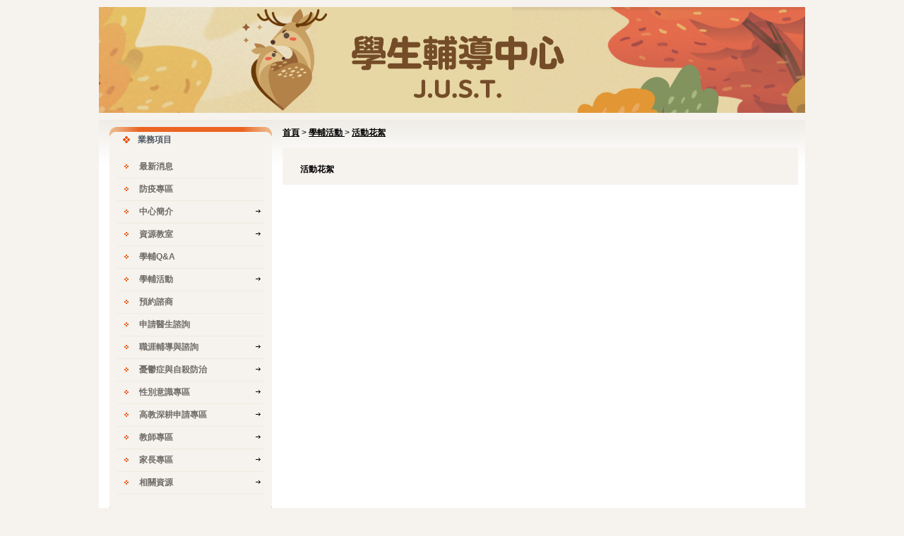

--- FILE ---
content_type: text/html
request_url: https://counseling.just.edu.tw/files/11-1049-5490.php?Lang=zh-tw
body_size: 65595
content:
<!DOCTYPE html PUBLIC "-//W3C//DTD XHTML 1.0 Transitional//EN" "http://www.w3.org/TR/xhtml1/DTD/xhtml1-transitional.dtd">
<html xmlns="http://www.w3.org/1999/xhtml" lang="zh-tw">
<head>
<meta http-equiv="Content-Type" content="text/html; charset=utf-8" />
<meta http-equiv="X-UA-Compatible" content="IE=EmulateIE7" /><meta name="keywords" content="請填寫網站關鍵記事，用半角逗號(,)隔開" />
<meta name="description" content="請填寫網站簡述" />
<meta content="index,follow" name="robots">
<title>活動花絮 - 景文科大學生輔導中心 </title>
<link rel="stylesheet" href="/ezfiles/49/1049/static/combine-zh-tw.css" type="text/css" />
<!--[if lte IE 6]> 
<link rel="stylesheet" href="/style/style-ie6.css" type="text/css" /> 
<![endif]-->
<script type="text/javascript" src='/lib/js/jquery.js'></script>
<script type="text/javascript" src='/lib/js/jquery-migrate.js'></script>
<noscript>Your browser does not support JavaScript!</noscript>
<script language="javascript"><!--
 var isHome = false 
 --></script>
<noscript>Your browser does not support JavaScript!</noscript>
<script type="text/javascript" src="/js/20250826.php"></script><noscript>Your browser does not support JavaScript!</noscript>
<script type="text/javascript" src='/lib/js/calendar/scw.zh-tw.js'></script><noscript>Your browser does not support JavaScript!</noscript>
<script type="text/javascript" src='/lib/js/calendar/scw.js'></script><noscript>Your browser does not support JavaScript!</noscript>
<script type='text/javascript'>
var divOs = new divOsClass('divOs');
divOs.setInfo('imagedir','/images');
divOs.setInfo('styledir','/style');
divOs.setInfo('waitWord','');
var _SiteCounter=586111
divOs.Cookie.setCookie('_counter',_SiteCounter,0,'')

$(document).ready(function(){
   divOs.runOnload();
});
var ssoLoginUrl = "";
</script><noscript>Your browser does not support JavaScript!</noscript>
</head>

<body class="page_cglist">
<!-- Outer Container Begin  -->
<!-- Outer's Width, LAYOUT=Center/Left/Right -->
<div class="outer-outer">
<div class="outer layout_type"><div class="container"><div class="container-inner">
	<!-- Head Begin -->
	<div class="mainhead"><div class="mainhead-inner">
		<div id="Dyn_head">

<div class="selfhead">
   
      
      <p><img alt="" src="/ezfiles/49/1049/img/374/203336212.png" style="width: 1000px; height: 150px;" /></p>

   

   
   

   

</div>



<script language="javascript">
var _LoginHln = new hashUtil();

var _LogoutHln = new hashUtil();

var _HomeHln = new hashUtil();

var _InternalHln = new hashUtil();

if(typeof(isHome)=='undefined') var isHome=false; 
if(typeof(loginStat)=='undefined') {
   var UidCookie = new strUtil(divOs.Cookie.getCookie("Cust"));
   if(UidCookie.trim()!="") loginStat="login";
   else loginStat="logout";
}
dealHln(isHome,loginStat);
function setHlnStat(p_hash,p_style){
    var itemId,item;
    while(!p_hash.isEOF()){
        itemId = p_hash.read()
/*
        item = document.getElementById(itemId);
        if(item!=null && typeof(item)!='undefined')
            item.style.display = p_style;
*/
      item = $('div.headnav').find('#'+itemId);
      if(p_style == 'block') item.show();
      else item.hide();
    }
    p_hash.resetPointer();
}


function openLangUrl(p_lang) {
	var curlang = divOs.getUrlParam("Lang");
	if(curlang!="") {
		var str = window.location+"";
		window.location = str.replace("Lang="+curlang,"Lang="+p_lang);
	}
	else {
	   if(window.location.href.indexOf("?")>0)
			window.location=window.location+'&Lang='+p_lang;
		else
			window.location=window.location+'?Lang='+p_lang;
	}
}
</script><noscript>Your browser does not support JavaScript!</noscript>
</div>

	</div></div>
	<!-- Head End -->
	<!-- MainBody Begin -->
	<div class="mainbody"><div class="mainbody-inner">
	<!-- Body Row Begin : row_1/row_2/row_3/row_4/row_5 -->
		
 	
   

	<div class="row_0">
		<!-- Box Div Begin -->
		<div class="box"><div class="box-inner">
		<!-- Box Table Begin -->
		<table class="maincontent" cellspacing="0" cellpadding="0" width="100%" border="0" summary="">
		<tbody><tr>
			<!-- Column Begin -->
	 		
			
			
			
			

			
			
			
			<td class="col_01" width="25%" valign="top">
			<div class="col_01">
				<!-- Column Top Begin -->
				<div class="col_top">
					<div class="ct_03">
					<div class="ct_02">
					<div class="ct_01">
					</div>
					</div>
					</div>
				</div>
				<!-- Column Top End -->
				<!-- Column Middle Begin -->
				<div class="col_middle">
					<div class="cm_03">
					<div class="cm_02">
					<div class="cm_01">
					
					
					   
						
						<div id="Dyn_1_1" class="M1 M1_0  ">
<div class="module module-cgmenu">




<div class="md_top show_title "><div class="mt_03"><div class="mt_02"><div class="mt_01">
	<div class="h3">業務項目</div>
</div></div></div></div>


<div class="md_middle"><div class="mm_03"><div class="mm_02"><div class="mm_01">


<div class="cgmenu " >
<!--[if lte IE 6]>
<style type="text/css">
@import url("https://counseling.just.edu.tw/style/22/style-ie6.css");
</style>
<![endif]-->
<ul id="MenuTop">

	
	
		
		<li id="Cg_4246"><a onkeypress="" href="http://counseling.just.edu.tw/bin/home.php" title="最新消息" target="_self"><div class="menu-item ">最新消息</div></a></li>
		
	

	
	
		
		<li id="Cg_5600"><a onkeypress="" href="http://counseling.just.edu.tw/files/11-1049-5600.php?Lang=zh-tw" title="防疫專區" target="_self"><div class="menu-item ">防疫專區</div></a></li>
		
	

	
	
		<li id="Cg_4231" onfocus="fixMenuPosition(this,'Cgl_4231')" onmouseover="fixMenuPosition(this,'Cgl_4231')"><a onkeypress="" class="drop " href="http://counseling.just.edu.tw/files/11-1049-4231.php?Lang=zh-tw" title="中心簡介" target="_self">
    <div class="menu-item "><span class="cgarrow"><span></span></span>中心簡介<span class="cgnumber"></span></div><!--[if IE 7]><!--></a><!--<![endif]--><!--[if lte IE 6]><table summary=""><tr><td><![endif]--><div ><ul id="Cgl_4231">
		
		
	

	
	
		
		<li id="Cg_4232"><a onkeypress="" href="http://counseling.just.edu.tw/files/11-1049-4232.php?Lang=zh-tw" title="服務項目" target="_self"><div class="menu-item ">服務項目</div></a></li>
		
	

	
	
		<li id="Cg_4233" onfocus="fixMenuPosition(this,'Cgl_4233')" onmouseover="fixMenuPosition(this,'Cgl_4233')"><a onkeypress="" class="drop " href="http://counseling.just.edu.tw/files/11-1049-4233.php?Lang=zh-tw" title="中心人員" target="_self">
    <div class="menu-item "><span class="cgarrow"><span></span></span>中心人員<span class="cgnumber"></span></div><!--[if IE 7]><!--></a><!--<![endif]--><!--[if lte IE 6]><table summary=""><tr><td><![endif]--><div ><ul id="Cgl_4233">
		
		
	

	
	
		
		<li id="Cg_4240"><a onkeypress="" href="http://counseling.just.edu.tw/files/11-1049-4240.php?Lang=zh-tw" title="專任輔導老師" target="_self"><div class="menu-item ">專任輔導老師</div></a></li>
		
	

	
	
		
		<li id="Cg_5603"><a onkeypress="" href="http://counseling.just.edu.tw/files/11-1049-5603.php?Lang=zh-tw" title="兼任輔導老師" target="_self"><div class="menu-item ">兼任輔導老師</div></a></li>
		
	

	
	
		
		<li id="Cg_4242"><a onkeypress="" href="http://counseling.just.edu.tw/files/11-1049-4242.php?Lang=zh-tw" title="資源教室老師" target="_self"><div class="menu-item ">資源教室老師</div></a></li>
		
	

	
	
		
		<li id="Cg_4241"><a onkeypress="" href="http://counseling.just.edu.tw/files/11-1049-4241.php?Lang=zh-tw" title="系輔導老師" target="_blank"><div class="menu-item ">系輔導老師</div></a></li>
		
	

	
	
		
		<li id="Cg_4905"><a onkeypress="" href="http://counseling.just.edu.tw/files/11-1049-4905.php?Lang=zh-tw" title="職涯輔導老師" target="_self"><div class="menu-item ">職涯輔導老師</div></a></li>
		
	

	</ul></div><!--[if lte IE 6]></td></tr></table></a><![endif]--></li>
	

	
	
		
		<li id="Cg_4358"><a onkeypress="" href="http://counseling.just.edu.tw/files/11-1049-4358.php?Lang=zh-tw" title="業務職掌" target="_self"><div class="menu-item ">業務職掌</div></a></li>
		
	

	</ul></div><!--[if lte IE 6]></td></tr></table></a><![endif]--></li>
	

	
	
		<li id="Cg_4272" onfocus="fixMenuPosition(this,'Cgl_4272')" onmouseover="fixMenuPosition(this,'Cgl_4272')"><a onkeypress="" class="drop " href="http://counseling.just.edu.tw/files/11-1049-4272.php?Lang=zh-tw" title="資源教室" target="_self">
    <div class="menu-item "><span class="cgarrow"><span></span></span>資源教室<span class="cgnumber"></span></div><!--[if IE 7]><!--></a><!--<![endif]--><!--[if lte IE 6]><table summary=""><tr><td><![endif]--><div ><ul id="Cgl_4272">
		
		
	

	
	
		<li id="Cg_4276" onfocus="fixMenuPosition(this,'Cgl_4276')" onmouseover="fixMenuPosition(this,'Cgl_4276')"><a onkeypress="" class="drop " href="http://counseling.just.edu.tw/files/11-1049-4276.php?Lang=zh-tw" title="資源教室服務項目" target="_self">
    <div class="menu-item "><span class="cgarrow"><span></span></span>資源教室服務項目<span class="cgnumber"></span></div><!--[if IE 7]><!--></a><!--<![endif]--><!--[if lte IE 6]><table summary=""><tr><td><![endif]--><div ><ul id="Cgl_4276">
		
		
	

	
	
		
		<li id="Cg_38610"><a onkeypress="" href="http://counseling.just.edu.tw/files/15-1049-38610,c4276-1.php?Lang=zh-tw" title="CRPD身心障礙者權利公約" target="_self"><div class="menu-item ">CRPD身心障礙者權利公約</div></a></li>
		
	

	
	
		
		<li id="Cg_60195"><a onkeypress="" href="http://counseling.just.edu.tw/files/15-1049-60195,c4276-1.php?Lang=zh-tw" title="新制特教生獎補助辦法" target="_self"><div class="menu-item ">新制特教生獎補助辦法</div></a></li>
		
	

	
	
		
		<li id="Cg_46342"><a onkeypress="" href="http://counseling.just.edu.tw/files/15-1049-46342,c4276-1.php?Lang=zh-tw" title="資源教室服務項目" target="_self"><div class="menu-item ">資源教室服務項目</div></a></li>
		
	

	
	
		
		<li id="Cg_33676"><a onkeypress="" href="http://counseling.just.edu.tw/files/15-1049-33676,c4276-1.php?Lang=zh-tw" title="資源教室書籍及影片目錄" target="_self"><div class="menu-item ">資源教室書籍及影片目錄</div></a></li>
		
	

	
	
		
		<li id="Cg_35215"><a onkeypress="" href="http://counseling.just.edu.tw/files/15-1049-35215,c4276-1.php?Lang=zh-tw" title="身心障礙者權利公約首次國家報告條約專要文件" target="_self"><div class="menu-item ">身心障礙者權利公約首次國家報告條約專要文件</div></a></li>
		
	

	
	
		
		<li id="Cg_34652"><a onkeypress="" href="http://counseling.just.edu.tw/files/15-1049-34652,c4276-1.php?Lang=zh-tw" title="如何即時掌握最新視障休閒活動訊息呢?" target="_self"><div class="menu-item ">如何即時掌握最新視障休閒活動訊息呢?</div></a></li>
		
	

	</ul></div><!--[if lte IE 6]></td></tr></table></a><![endif]--></li>
	

	
	
		<li id="Cg_5757" onfocus="fixMenuPosition(this,'Cgl_5757')" onmouseover="fixMenuPosition(this,'Cgl_5757')"><a onkeypress="" class="drop " href="http://counseling.just.edu.tw/files/11-1049-5757.php?Lang=zh-tw" title="最新活動資訊" target="_self">
    <div class="menu-item "><span class="cgarrow"><span></span></span>最新活動資訊<span class="cgnumber"></span></div><!--[if IE 7]><!--></a><!--<![endif]--><!--[if lte IE 6]><table summary=""><tr><td><![endif]--><div ><ul id="Cgl_5757">
		
		
	

	
	
		
		<li id="Cg_66817"><a onkeypress="" href="http://counseling.just.edu.tw/files/15-1049-66817,c5757-1.php?Lang=zh-tw" title="113-2畢業生餐會" target="_self"><div class="menu-item ">113-2畢業生餐會</div></a></li>
		
	

	
	
		
		<li id="Cg_66606"><a onkeypress="" href="http://counseling.just.edu.tw/files/15-1049-66606,c5757-1.php?Lang=zh-tw" title="113-2企業參訪" target="_self"><div class="menu-item ">113-2企業參訪</div></a></li>
		
	

	
	
		
		<li id="Cg_66570"><a onkeypress="" href="http://counseling.just.edu.tw/files/15-1049-66570,c5757-1.php?Lang=zh-tw" title="113-2職涯軟實力工作坊-職場人際大學問" target="_self"><div class="menu-item ">113-2職涯軟實力工作坊-職場人際大學問</div></a></li>
		
	

	
	
		
		<li id="Cg_66441"><a onkeypress="" href="http://counseling.just.edu.tw/files/15-1049-66441,c5757-1.php?Lang=zh-tw" title="113-2戶外活動" target="_self"><div class="menu-item ">113-2戶外活動</div></a></li>
		
	

	
	
		
		<li id="Cg_66442"><a onkeypress="" href="http://counseling.just.edu.tw/files/15-1049-66442,c5757-1.php?Lang=zh-tw" title="113-2職涯發展培力講座-面試技巧" target="_self"><div class="menu-item ">113-2職涯發展培力講座-面試技巧</div></a></li>
		
	

	
	
		
		<li id="Cg_66408"><a onkeypress="" href="http://counseling.just.edu.tw/files/15-1049-66408,c5757-1.php?Lang=zh-tw" title="113-2酒精墨水畫手工坊" target="_self"><div class="menu-item ">113-2酒精墨水畫手工坊</div></a></li>
		
	

	
	
		
		<li id="Cg_66407"><a onkeypress="" href="http://counseling.just.edu.tw/files/15-1049-66407,c5757-1.php?Lang=zh-tw" title="113-2特色活動" target="_self"><div class="menu-item ">113-2特色活動</div></a></li>
		
	

	</ul></div><!--[if lte IE 6]></td></tr></table></a><![endif]--></li>
	

	
	
		<li id="Cg_4277" onfocus="fixMenuPosition(this,'Cgl_4277')" onmouseover="fixMenuPosition(this,'Cgl_4277')"><a onkeypress="" class="drop " href="http://counseling.just.edu.tw/files/11-1049-4277.php?Lang=zh-tw" title="特教服務申請表單" target="_self">
    <div class="menu-item "><span class="cgarrow"><span></span></span>特教服務申請表單<span class="cgnumber"></span></div><!--[if IE 7]><!--></a><!--<![endif]--><!--[if lte IE 6]><table summary=""><tr><td><![endif]--><div ><ul id="Cgl_4277">
		
		
	

	
	
		
		<li id="Cg_26968"><a onkeypress="" href="http://counseling.just.edu.tw/files/15-1049-26968,c4277-1.php?Lang=zh-tw" title="申請表單下載" target="_self"><div class="menu-item ">申請表單下載</div></a></li>
		
	

	</ul></div><!--[if lte IE 6]></td></tr></table></a><![endif]--></li>
	

	
	
		
		<li id="Cg_4573"><a onkeypress="" href="http://counseling.just.edu.tw/files/11-1049-4573.php?Lang=zh-tw" title="活動花絮" target="_self"><div class="menu-item ">活動花絮</div></a></li>
		
	

	
	
		<li id="Cg_4406" onfocus="fixMenuPosition(this,'Cgl_4406')" onmouseover="fixMenuPosition(this,'Cgl_4406')"><a onkeypress="" class="drop " href="http://counseling.just.edu.tw/files/11-1049-4406.php?Lang=zh-tw" title="無障礙空間配置" target="_self">
    <div class="menu-item "><span class="cgarrow"><span></span></span>無障礙空間配置<span class="cgnumber"></span></div><!--[if IE 7]><!--></a><!--<![endif]--><!--[if lte IE 6]><table summary=""><tr><td><![endif]--><div ><ul id="Cgl_4406">
		
		
	

	
	
		
		<li id="Cg_26962"><a onkeypress="" href="http://counseling.just.edu.tw/files/15-1049-26962,c4406-1.php?Lang=zh-tw" title="校園無障礙設施圖" target="_self"><div class="menu-item ">校園無障礙設施圖</div></a></li>
		
	

	
	
		
		<li id="Cg_26963"><a onkeypress="" href="http://counseling.just.edu.tw/files/15-1049-26963,c4406-1.php?Lang=zh-tw" title="校區各大樓無障礙設施設備情況圖" target="_self"><div class="menu-item ">校區各大樓無障礙設施設備情況圖</div></a></li>
		
	

	</ul></div><!--[if lte IE 6]></td></tr></table></a><![endif]--></li>
	

	
	
		<li id="Cg_5489" onfocus="fixMenuPosition(this,'Cgl_5489')" onmouseover="fixMenuPosition(this,'Cgl_5489')"><a onkeypress="" class="drop " href="http://counseling.just.edu.tw/files/11-1049-5489.php?Lang=zh-tw" title="相關訊息公告" target="_self">
    <div class="menu-item "><span class="cgarrow"><span></span></span>相關訊息公告<span class="cgnumber"></span></div><!--[if IE 7]><!--></a><!--<![endif]--><!--[if lte IE 6]><table summary=""><tr><td><![endif]--><div ><ul id="Cgl_5489">
		
		
	

	
	
		
		<li id="Cg_38610"><a onkeypress="" href="http://counseling.just.edu.tw/files/15-1049-38610,c5489-1.php?Lang=zh-tw" title="CRPD身心障礙者權利公約" target="_self"><div class="menu-item ">CRPD身心障礙者權利公約</div></a></li>
		
	

	
	
		
		<li id="Cg_67135"><a onkeypress="" href="http://counseling.just.edu.tw/files/15-1049-67135,c5489-1.php?Lang=zh-tw" title="114年度視障電腦教育訓練" target="_self"><div class="menu-item ">114年度視障電腦教育訓練</div></a></li>
		
	

	
	
		
		<li id="Cg_67103"><a onkeypress="" href="http://counseling.just.edu.tw/files/15-1049-67103,c5489-1.php?Lang=zh-tw" title="第24屆文薈獎全國身心障礙者文藝獎" target="_self"><div class="menu-item ">第24屆文薈獎全國身心障礙者文藝獎</div></a></li>
		
	

	
	
		
		<li id="Cg_66951"><a onkeypress="" href="http://counseling.just.edu.tw/files/15-1049-66951,c5489-1.php?Lang=zh-tw" title="114年大專校院融合藝術創意表達體驗夏令營" target="_self"><div class="menu-item ">114年大專校院融合藝術創意表達體驗夏令營</div></a></li>
		
	

	
	
		
		<li id="Cg_66950"><a onkeypress="" href="http://counseling.just.edu.tw/files/15-1049-66950,c5489-1.php?Lang=zh-tw" title="兒童及少年福利機構主管人員訓練課程" target="_self"><div class="menu-item ">兒童及少年福利機構主管人員訓練課程</div></a></li>
		
	

	
	
		
		<li id="Cg_66764"><a onkeypress="" href="http://counseling.just.edu.tw/files/15-1049-66764,c5489-1.php?Lang=zh-tw" title="大專校院自閉症學生入學準備營-志工招募" target="_self"><div class="menu-item ">大專校院自閉症學生入學準備營-志工招募</div></a></li>
		
	

	
	
		
		<li id="Cg_66607"><a onkeypress="" href="http://counseling.just.edu.tw/files/15-1049-66607,c5489-1.php?Lang=zh-tw" title="2025新北市公益路跑-點亮星光愛心永傳" target="_self"><div class="menu-item ">2025新北市公益路跑-點亮星光愛心永傳</div></a></li>
		
	

	</ul></div><!--[if lte IE 6]></td></tr></table></a><![endif]--></li>
	

	
	
		<li id="Cg_4407" onfocus="fixMenuPosition(this,'Cgl_4407')" onmouseover="fixMenuPosition(this,'Cgl_4407')"><a onkeypress="" class="drop " href="http://counseling.just.edu.tw/files/11-1049-4407.php?Lang=zh-tw" title="相關資源連結" target="_self">
    <div class="menu-item "><span class="cgarrow"><span></span></span>相關資源連結<span class="cgnumber"></span></div><!--[if IE 7]><!--></a><!--<![endif]--><!--[if lte IE 6]><table summary=""><tr><td><![endif]--><div ><ul id="Cgl_4407">
		
		
	

	
	
		
		<li id="Cg_26975"><a onkeypress="" href="http://counseling.just.edu.tw/files/15-1049-26975,c4407-1.php?Lang=zh-tw" title="政府單位" target="_self"><div class="menu-item ">政府單位</div></a></li>
		
	

	
	
		
		<li id="Cg_26974"><a onkeypress="" href="http://counseling.just.edu.tw/files/15-1049-26974,c4407-1.php?Lang=zh-tw" title="民間單位" target="_self"><div class="menu-item ">民間單位</div></a></li>
		
	

	</ul></div><!--[if lte IE 6]></td></tr></table></a><![endif]--></li>
	

	</ul></div><!--[if lte IE 6]></td></tr></table></a><![endif]--></li>
	

	
	
		
		<li id="Cg_4237"><a onkeypress="" href="http://counseling.just.edu.tw/files/11-1049-4237.php?Lang=zh-tw" title="學輔Q&amp;A" target="_self"><div class="menu-item ">學輔Q&amp;A</div></a></li>
		
	

	
	
		<li id="Cg_4230" onfocus="fixMenuPosition(this,'Cgl_4230')" onmouseover="fixMenuPosition(this,'Cgl_4230')"><a onkeypress="" class="drop " href="http://counseling.just.edu.tw/files/11-1049-4230.php?Lang=zh-tw" title="學輔活動" target="_self">
    <div class="menu-item "><span class="cgarrow"><span></span></span>學輔活動<span class="cgnumber"></span></div><!--[if IE 7]><!--></a><!--<![endif]--><!--[if lte IE 6]><table summary=""><tr><td><![endif]--><div ><ul id="Cgl_4230">
		
		
	

	
	
		
		<li id="Cg_4244"><a onkeypress="" href="http://counseling.just.edu.tw/files/11-1049-4244.php?Lang=zh-tw" title="工作坊" target="_self"><div class="menu-item ">工作坊</div></a></li>
		
	

	
	
		
		<li id="Cg_4245"><a onkeypress="" href="http://counseling.just.edu.tw/files/11-1049-4245.php?Lang=zh-tw" title="團體活動" target="_self"><div class="menu-item ">團體活動</div></a></li>
		
	

	
	
		
		<li id="Cg_5490"><a onkeypress="" href="http://counseling.just.edu.tw/files/11-1049-5490.php?Lang=zh-tw" title="活動花絮" target="_self"><div class="menu-item ">活動花絮</div></a></li>
		
	

	
	
		
		<li id="Cg_5483"><a onkeypress="" href="http://counseling.just.edu.tw/files/11-1049-5483.php?Lang=zh-tw" title="生命教育" target="_self"><div class="menu-item ">生命教育</div></a></li>
		
	

	</ul></div><!--[if lte IE 6]></td></tr></table></a><![endif]--></li>
	

	
	
		
		<li id="Cg_4236"><a onkeypress="" href="http://counseling.just.edu.tw/files/11-1049-4236.php?Lang=zh-tw" title="預約諮商" target="_self"><div class="menu-item ">預約諮商</div></a></li>
		
	

	
	
		
		<li id="Cg_5758"><a onkeypress="" href="http://counseling.just.edu.tw/files/11-1049-5758.php?Lang=zh-tw" title="申請醫生諮詢" target="_self"><div class="menu-item ">申請醫生諮詢</div></a></li>
		
	

	
	
		<li id="Cg_4762" onfocus="fixMenuPosition(this,'Cgl_4762')" onmouseover="fixMenuPosition(this,'Cgl_4762')"><a onkeypress="" class="drop " href="http://counseling.just.edu.tw/files/11-1049-4762.php?Lang=zh-tw" title="職涯輔導與諮詢" target="_self">
    <div class="menu-item "><span class="cgarrow"><span></span></span>職涯輔導與諮詢<span class="cgnumber"></span></div><!--[if IE 7]><!--></a><!--<![endif]--><!--[if lte IE 6]><table summary=""><tr><td><![endif]--><div ><ul id="Cgl_4762">
		
		
	

	
	
		
		<li id="Cg_4903"><a onkeypress="" href="http://counseling.just.edu.tw/files/11-1049-4903.php?Lang=zh-tw" title="職涯輔導諮詢時間表" target="_self"><div class="menu-item ">職涯輔導諮詢時間表</div></a></li>
		
	

	
	
		<li id="Cg_4904" onfocus="fixMenuPosition(this,'Cgl_4904')" onmouseover="fixMenuPosition(this,'Cgl_4904')"><a onkeypress="" class="drop " href="http://counseling.just.edu.tw/files/11-1049-4904.php?Lang=zh-tw" title="表單下載" target="_self">
    <div class="menu-item "><span class="cgarrow"><span></span></span>表單下載<span class="cgnumber"></span></div><!--[if IE 7]><!--></a><!--<![endif]--><!--[if lte IE 6]><table summary=""><tr><td><![endif]--><div ><ul id="Cgl_4904">
		
		
	

	
	
		
		<li id="Cg_57460"><a onkeypress="" href="http://counseling.just.edu.tw/files/15-1049-57460,c4904-1.php?Lang=zh-tw" title="職涯輔導服務相關申請表單" target="_self"><div class="menu-item ">職涯輔導服務相關申請表單</div></a></li>
		
	

	</ul></div><!--[if lte IE 6]></td></tr></table></a><![endif]--></li>
	

	
	
		<li id="Cg_5482" onfocus="fixMenuPosition(this,'Cgl_5482')" onmouseover="fixMenuPosition(this,'Cgl_5482')"><a onkeypress="" class="drop " href="http://counseling.just.edu.tw/files/11-1049-5482.php?Lang=zh-tw" title="相關資源" target="_self">
    <div class="menu-item "><span class="cgarrow"><span></span></span>相關資源<span class="cgnumber"></span></div><!--[if IE 7]><!--></a><!--<![endif]--><!--[if lte IE 6]><table summary=""><tr><td><![endif]--><div ><ul id="Cgl_5482">
		
		
	

	
	
		
		<li id="Cg_68158"><a onkeypress="" href="http://counseling.just.edu.tw/files/15-1049-68158,c5482-1.php?Lang=zh-tw" title="115年大專校院推動職涯輔導補助計畫公告" target="_self"><div class="menu-item ">115年大專校院推動職涯輔導補助計畫公告</div></a></li>
		
	

	
	
		
		<li id="Cg_34414"><a onkeypress="" href="http://counseling.just.edu.tw/files/15-1049-34414,c5482-1.php?Lang=zh-tw" title="教育部青發署編印之「大專校院學生職涯發展教材」暨學生學習手冊" target="_self"><div class="menu-item ">教育部青發署編印之「大專校院學生職涯發展教材」暨學生學習手冊</div></a></li>
		
	

	</ul></div><!--[if lte IE 6]></td></tr></table></a><![endif]--></li>
	

	</ul></div><!--[if lte IE 6]></td></tr></table></a><![endif]--></li>
	

	
	
		<li id="Cg_4256" onfocus="fixMenuPosition(this,'Cgl_4256')" onmouseover="fixMenuPosition(this,'Cgl_4256')"><a onkeypress="" class="drop " href="http://counseling.just.edu.tw/files/11-1049-4256.php?Lang=zh-tw" title="憂鬱症與自殺防治" target="_self">
    <div class="menu-item "><span class="cgarrow"><span></span></span>憂鬱症與自殺防治<span class="cgnumber"></span></div><!--[if IE 7]><!--></a><!--<![endif]--><!--[if lte IE 6]><table summary=""><tr><td><![endif]--><div ><ul id="Cgl_4256">
		
		
	

	
	
		
		<li id="Cg_27029"><a onkeypress="" href="http://counseling.just.edu.tw/files/15-1049-27029,c4256-1.php?Lang=zh-tw" title="憂鬱症與情緒覺察" target="_self"><div class="menu-item ">憂鬱症與情緒覺察</div></a></li>
		
	

	
	
		
		<li id="Cg_27030"><a onkeypress="" href="http://counseling.just.edu.tw/files/15-1049-27030,c4256-1.php?Lang=zh-tw" title="校園三級預防" target="_self"><div class="menu-item ">校園三級預防</div></a></li>
		
	

	
	
		
		<li id="Cg_27031"><a onkeypress="" href="http://counseling.just.edu.tw/files/15-1049-27031,c4256-1.php?Lang=zh-tw" title="自傷與自殺防治" target="_self"><div class="menu-item ">自傷與自殺防治</div></a></li>
		
	

	
	
		
		<li id="Cg_57518"><a onkeypress="" href="http://counseling.just.edu.tw/files/15-1049-57518,c4256-1.php?Lang=zh-tw" title="教育部校園心理精神健康促進與自殺防治手冊及懶人包" target="_self"><div class="menu-item ">教育部校園心理精神健康促進與自殺防治手冊及懶人包</div></a></li>
		
	

	
	
		
		<li id="Cg_52160"><a onkeypress="" href="http://counseling.just.edu.tw/files/15-1049-52160,c4256-1.php?Lang=zh-tw" title="自殺意念者服務及轉銜流程暨資源盤點手冊" target="_self"><div class="menu-item ">自殺意念者服務及轉銜流程暨資源盤點手冊</div></a></li>
		
	

	
	
		
		<li id="Cg_29019"><a onkeypress="" href="http://counseling.just.edu.tw/files/15-1049-29019,c4256-1.php?Lang=zh-tw" title="【心理衛生資源】台灣自殺防治學會 心情溫度計App" target="_self"><div class="menu-item ">【心理衛生資源】台灣自殺防治學會 心情溫度計App</div></a></li>
		
	

	
	
		
		<li id="Cg_29546"><a onkeypress="" href="http://counseling.just.edu.tw/files/15-1049-29546,c4256-1.php?Lang=zh-tw" title="自殺者親友關懷手冊" target="_self"><div class="menu-item ">自殺者親友關懷手冊</div></a></li>
		
	

	</ul></div><!--[if lte IE 6]></td></tr></table></a><![endif]--></li>
	

	
	
		<li id="Cg_4249" onfocus="fixMenuPosition(this,'Cgl_4249')" onmouseover="fixMenuPosition(this,'Cgl_4249')"><a onkeypress="" class="drop " href="http://counseling.just.edu.tw/files/11-1049-4249.php?Lang=zh-tw" title="性別意識專區" target="_self">
    <div class="menu-item "><span class="cgarrow"><span></span></span>性別意識專區<span class="cgnumber"></span></div><!--[if IE 7]><!--></a><!--<![endif]--><!--[if lte IE 6]><table summary=""><tr><td><![endif]--><div ><ul id="Cgl_4249">
		
		
	

	
	
		
		<li id="Cg_4251"><a onkeypress="" href="http://counseling.just.edu.tw/files/11-1049-4251.php?Lang=zh-tw" title="性別友善校園-多元性別概念介紹" target="_self"><div class="menu-item ">性別友善校園-多元性別概念介紹</div></a></li>
		
	

	
	
		
		<li id="Cg_4264"><a onkeypress="" href="http://counseling.just.edu.tw/files/11-1049-4264.php?Lang=zh-tw" title="遠離恐怖情人-親密暴力防治" target="_self"><div class="menu-item ">遠離恐怖情人-親密暴力防治</div></a></li>
		
	

	
	
		
		<li id="Cg_4252"><a onkeypress="" href="http://counseling.just.edu.tw/files/11-1049-4252.php?Lang=zh-tw" title="我有性別相關議題需要求助!" target="_self"><div class="menu-item ">我有性別相關議題需要求助!</div></a></li>
		
	

	
	
		
		<li id="Cg_5467"><a onkeypress="" href="http://counseling.just.edu.tw/files/11-1049-5467.php?Lang=zh-tw" title="公投後，安心專區" target="_self"><div class="menu-item ">公投後，安心專區</div></a></li>
		
	

	
	
		
		<li id="Cg_5759"><a onkeypress="" href="http://counseling.just.edu.tw/files/11-1049-5759.php?Lang=zh-tw" title="職場性騷擾宣導" target="_self"><div class="menu-item ">職場性騷擾宣導</div></a></li>
		
	

	
	
		
		<li id="Cg_5954"><a onkeypress="" href="http://counseling.just.edu.tw/files/11-1049-5954.php?Lang=zh-tw" title="113學年 校園跟蹤騷擾防治工作手冊" target="_self"><div class="menu-item ">113學年 校園跟蹤騷擾防治工作手冊</div></a></li>
		
	

	</ul></div><!--[if lte IE 6]></td></tr></table></a><![endif]--></li>
	

	
	
		<li id="Cg_5794" onfocus="fixMenuPosition(this,'Cgl_5794')" onmouseover="fixMenuPosition(this,'Cgl_5794')"><a onkeypress="" class="drop " href="http://counseling.just.edu.tw/files/11-1049-5794.php?Lang=zh-tw" title="高教深耕申請專區" target="_self">
    <div class="menu-item "><span class="cgarrow"><span></span></span>高教深耕申請專區<span class="cgnumber"></span></div><!--[if IE 7]><!--></a><!--<![endif]--><!--[if lte IE 6]><table summary=""><tr><td><![endif]--><div ><ul id="Cgl_5794">
		
		
	

	
	
		<li id="Cg_5792" onfocus="fixMenuPosition(this,'Cgl_5792')" onmouseover="fixMenuPosition(this,'Cgl_5792')"><a onkeypress="" class="drop " href="http://counseling.just.edu.tw/files/11-1049-5792.php?Lang=zh-tw" title="申請表單下載" target="_self">
    <div class="menu-item "><span class="cgarrow"><span></span></span>申請表單下載<span class="cgnumber"></span></div><!--[if IE 7]><!--></a><!--<![endif]--><!--[if lte IE 6]><table summary=""><tr><td><![endif]--><div ><ul id="Cgl_5792">
		
		
	

	
	
		
		<li id="Cg_57619"><a onkeypress="" href="http://counseling.just.edu.tw/files/15-1049-57619,c5792-1.php?Lang=zh-tw" title="高教深耕申請資料相關表單" target="_self"><div class="menu-item ">高教深耕申請資料相關表單</div></a></li>
		
	

	</ul></div><!--[if lte IE 6]></td></tr></table></a><![endif]--></li>
	

	
	
		<li id="Cg_5802" onfocus="fixMenuPosition(this,'Cgl_5802')" onmouseover="fixMenuPosition(this,'Cgl_5802')"><a onkeypress="" class="drop " href="http://counseling.just.edu.tw/files/11-1049-5802.php?Lang=zh-tw" title="申請規範和說明" target="_self">
    <div class="menu-item "><span class="cgarrow"><span></span></span>申請規範和說明<span class="cgnumber"></span></div><!--[if IE 7]><!--></a><!--<![endif]--><!--[if lte IE 6]><table summary=""><tr><td><![endif]--><div ><ul id="Cgl_5802">
		
		
	

	
	
		
		<li id="Cg_64414"><a onkeypress="" href="http://counseling.just.edu.tw/files/15-1049-64414,c5802-1.php?Lang=zh-tw" title="【高教深耕計畫】114-1十一月錄取之讀書會組別" target="_self"><div class="menu-item ">【高教深耕計畫】114-1十一月錄取之讀書會組別</div></a></li>
		
	

	</ul></div><!--[if lte IE 6]></td></tr></table></a><![endif]--></li>
	

	</ul></div><!--[if lte IE 6]></td></tr></table></a><![endif]--></li>
	

	
	
		<li id="Cg_4248" onfocus="fixMenuPosition(this,'Cgl_4248')" onmouseover="fixMenuPosition(this,'Cgl_4248')"><a onkeypress="" class="drop " href="http://counseling.just.edu.tw/files/11-1049-4248.php?Lang=zh-tw" title="教師專區" target="_self">
    <div class="menu-item "><span class="cgarrow"><span></span></span>教師專區<span class="cgnumber"></span></div><!--[if IE 7]><!--></a><!--<![endif]--><!--[if lte IE 6]><table summary=""><tr><td><![endif]--><div ><ul id="Cgl_4248">
		
		
	

	
	
		<li id="Cg_4257" onfocus="fixMenuPosition(this,'Cgl_4257')" onmouseover="fixMenuPosition(this,'Cgl_4257')"><a onkeypress="" class="drop " href="http://counseling.just.edu.tw/files/11-1049-4257.php?Lang=zh-tw" title="疑難雜症手冊" target="_self">
    <div class="menu-item "><span class="cgarrow"><span></span></span>疑難雜症手冊<span class="cgnumber"></span></div><!--[if IE 7]><!--></a><!--<![endif]--><!--[if lte IE 6]><table summary=""><tr><td><![endif]--><div ><ul id="Cgl_4257">
		
		
	

	
	
		
		<li id="Cg_46288"><a onkeypress="" href="http://counseling.just.edu.tw/files/15-1049-46288,c4257-1.php?Lang=zh-tw" title="校園危機輔導手冊" target="_self"><div class="menu-item ">校園危機輔導手冊</div></a></li>
		
	

	
	
		
		<li id="Cg_30205"><a onkeypress="" href="http://counseling.just.edu.tw/files/15-1049-30205,c4257-1.php?Lang=zh-tw" title="災難或創傷後學校諮商與輔導工作參考手冊" target="_self"><div class="menu-item ">災難或創傷後學校諮商與輔導工作參考手冊</div></a></li>
		
	

	</ul></div><!--[if lte IE 6]></td></tr></table></a><![endif]--></li>
	

	
	
		<li id="Cg_4263" onfocus="fixMenuPosition(this,'Cgl_4263')" onmouseover="fixMenuPosition(this,'Cgl_4263')"><a onkeypress="" class="drop " href="http://counseling.just.edu.tw/files/11-1049-4263.php?Lang=zh-tw" title="輔導知能園地" target="_self">
    <div class="menu-item "><span class="cgarrow"><span></span></span>輔導知能園地<span class="cgnumber"></span></div><!--[if IE 7]><!--></a><!--<![endif]--><!--[if lte IE 6]><table summary=""><tr><td><![endif]--><div ><ul id="Cgl_4263">
		
		
	

	
	
		
		<li id="Cg_46382"><a onkeypress="" href="http://counseling.just.edu.tw/files/15-1049-46382,c4263-1.php?Lang=zh-tw" title="給導師的信" target="_self"><div class="menu-item ">給導師的信</div></a></li>
		
	

	
	
		
		<li id="Cg_38799"><a onkeypress="" href="http://counseling.just.edu.tw/files/15-1049-38799,c4263-1.php?Lang=zh-tw" title="衛福部-兒少性剝削防制及性騷性侵防制宣導專區" target="_self"><div class="menu-item ">衛福部-兒少性剝削防制及性騷性侵防制宣導專區</div></a></li>
		
	

	
	
		
		<li id="Cg_26500"><a onkeypress="" href="http://counseling.just.edu.tw/files/15-1049-26500,c4263-1.php?Lang=zh-tw" title="教育部「學生懷孕受教權維護及輔導協助要點」。" target="_self"><div class="menu-item ">教育部「學生懷孕受教權維護及輔導協助要點」。</div></a></li>
		
	

	
	
		
		<li id="Cg_33861"><a onkeypress="" href="http://counseling.just.edu.tw/files/15-1049-33861,c4263-1.php?Lang=zh-tw" title="轉知教育部函知學生懷孕受教權保障相關訊息" target="_self"><div class="menu-item ">轉知教育部函知學生懷孕受教權保障相關訊息</div></a></li>
		
	

	
	
		
		<li id="Cg_30592"><a onkeypress="" href="http://counseling.just.edu.tw/files/15-1049-30592,c4263-1.php?Lang=zh-tw" title="「學生輔導工作倫理守則」，供老師們參照運用。" target="_self"><div class="menu-item ">「學生輔導工作倫理守則」，供老師們參照運用。</div></a></li>
		
	

	
	
		
		<li id="Cg_46286"><a onkeypress="" href="http://counseling.just.edu.tw/files/15-1049-46286,c4263-1.php?Lang=zh-tw" title="憂鬱學生怎麼辦" target="_self"><div class="menu-item ">憂鬱學生怎麼辦</div></a></li>
		
	

	</ul></div><!--[if lte IE 6]></td></tr></table></a><![endif]--></li>
	

	</ul></div><!--[if lte IE 6]></td></tr></table></a><![endif]--></li>
	

	
	
		<li id="Cg_5570" onfocus="fixMenuPosition(this,'Cgl_5570')" onmouseover="fixMenuPosition(this,'Cgl_5570')"><a onkeypress="" class="drop " href="http://counseling.just.edu.tw/files/11-1049-5570.php?Lang=zh-tw" title="家長專區" target="_self">
    <div class="menu-item "><span class="cgarrow"><span></span></span>家長專區<span class="cgnumber"></span></div><!--[if IE 7]><!--></a><!--<![endif]--><!--[if lte IE 6]><table summary=""><tr><td><![endif]--><div ><ul id="Cgl_5570">
		
		
	

	
	
		
		<li id="Cg_47548"><a onkeypress="" href="http://counseling.just.edu.tw/files/15-1049-47548,c5570-1.php?Lang=zh-tw" title="給新生家長的一封信" target="_self"><div class="menu-item ">給新生家長的一封信</div></a></li>
		
	

	</ul></div><!--[if lte IE 6]></td></tr></table></a><![endif]--></li>
	

	
	
		<li id="Cg_4235" onfocus="fixMenuPosition(this,'Cgl_4235')" onmouseover="fixMenuPosition(this,'Cgl_4235')"><a onkeypress="" class="drop " href="http://counseling.just.edu.tw/files/11-1049-4235.php?Lang=zh-tw" title="相關資源" target="_self">
    <div class="menu-item "><span class="cgarrow"><span></span></span>相關資源<span class="cgnumber"></span></div><!--[if IE 7]><!--></a><!--<![endif]--><!--[if lte IE 6]><table summary=""><tr><td><![endif]--><div ><ul id="Cgl_4235">
		
		
	

	
	
		<li id="Cg_5711" onfocus="fixMenuPosition(this,'Cgl_5711')" onmouseover="fixMenuPosition(this,'Cgl_5711')"><a onkeypress="" class="drop " href="http://counseling.just.edu.tw/files/11-1049-5711.php?Lang=zh-tw" title="法規專區" target="_self">
    <div class="menu-item "><span class="cgarrow"><span></span></span>法規專區<span class="cgnumber"></span></div><!--[if IE 7]><!--></a><!--<![endif]--><!--[if lte IE 6]><table summary=""><tr><td><![endif]--><div ><ul id="Cgl_5711">
		
		
	

	
	
		
		<li id="Cg_5714"><a onkeypress="" href="http://counseling.just.edu.tw/files/13-1049-26888.php?Lang=zh-tw" title="轉知教育部修正「家庭暴力防治法施行細」及「行政機關執行保護令及處理家暴案件辦法」" target="_self"><div class="menu-item ">轉知教育部修正「家庭暴力防治法施行細」及「行政機關執行保護令及處理家暴案件辦法」</div></a></li>
		
	

	
	
		
		<li id="Cg_5715"><a onkeypress="" href="http://counseling.just.edu.tw/files/13-1049-29565.php?Lang=zh-tw" title="家庭暴力防治法(如附件)，請參閱。" target="_self"><div class="menu-item ">家庭暴力防治法(如附件)，請參閱。</div></a></li>
		
	

	
	
		
		<li id="Cg_5743"><a onkeypress="" href="http://counseling.just.edu.tw/files/11-1049-5743.php?Lang=zh-tw" title="個別晤談暨通訊輔導諮商同意相關法規" target="_self"><div class="menu-item ">個別晤談暨通訊輔導諮商同意相關法規</div></a></li>
		
	

	</ul></div><!--[if lte IE 6]></td></tr></table></a><![endif]--></li>
	

	
	
		<li id="Cg_5747" onfocus="fixMenuPosition(this,'Cgl_5747')" onmouseover="fixMenuPosition(this,'Cgl_5747')"><a onkeypress="" class="drop " href="http://counseling.just.edu.tw/files/11-1049-5747.php?Lang=zh-tw" title="相關輔導計畫" target="_self">
    <div class="menu-item "><span class="cgarrow"><span></span></span>相關輔導計畫<span class="cgnumber"></span></div><!--[if IE 7]><!--></a><!--<![endif]--><!--[if lte IE 6]><table summary=""><tr><td><![endif]--><div ><ul id="Cgl_5747">
		
		
	

	
	
		
		<li id="Cg_67773"><a onkeypress="" href="http://counseling.just.edu.tw/files/15-1049-67773,c5747-1.php?Lang=zh-tw" title="【資源分享】線上身心健康檢測暨自我照顧學習方案" target="_self"><div class="menu-item ">【資源分享】線上身心健康檢測暨自我照顧學習方案</div></a></li>
		
	

	
	
		
		<li id="Cg_66102"><a onkeypress="" href="http://counseling.just.edu.tw/files/15-1049-66102,c5747-1.php?Lang=zh-tw" title="【資源分享】青年韶光計畫（免費心理諮商資源)）" target="_self"><div class="menu-item ">【資源分享】青年韶光計畫（免費心理諮商資源)）</div></a></li>
		
	

	
	
		
		<li id="Cg_63202"><a onkeypress="" href="http://counseling.just.edu.tw/files/15-1049-63202,c5747-1.php?Lang=zh-tw" title="2024逆風少年大步走夢想職人校園宣導計畫" target="_self"><div class="menu-item ">2024逆風少年大步走夢想職人校園宣導計畫</div></a></li>
		
	

	
	
		
		<li id="Cg_59369"><a onkeypress="" href="http://counseling.just.edu.tw/files/15-1049-59369,c5747-1.php?Lang=zh-tw" title="家庭教育專業人員資格認定作業要點修正規定" target="_self"><div class="menu-item ">家庭教育專業人員資格認定作業要點修正規定</div></a></li>
		
	

	
	
		
		<li id="Cg_58215"><a onkeypress="" href="http://counseling.just.edu.tw/files/15-1049-58215,c5747-1.php?Lang=zh-tw" title="支持式修復正義徵件說明會" target="_self"><div class="menu-item ">支持式修復正義徵件說明會</div></a></li>
		
	

	
	
		
		<li id="Cg_55767"><a onkeypress="" href="http://counseling.just.edu.tw/files/15-1049-55767,c5747-1.php?Lang=zh-tw" title="家庭教育資源網" target="_self"><div class="menu-item ">家庭教育資源網</div></a></li>
		
	

	</ul></div><!--[if lte IE 6]></td></tr></table></a><![endif]--></li>
	

	
	
		
		<li id="Cg_5805"><a onkeypress="" href="http://counseling.just.edu.tw/files/11-1049-5805.php?Lang=zh-tw" title="全國資訊及救援服務專線" target="_self"><div class="menu-item ">全國資訊及救援服務專線</div></a></li>
		
	

	
	
		<li id="Cg_5902" onfocus="fixMenuPosition(this,'Cgl_5902')" onmouseover="fixMenuPosition(this,'Cgl_5902')"><a onkeypress="" class="drop " href="http://counseling.just.edu.tw/files/11-1049-5902.php?Lang=zh-tw" title="外部活動轉知" target="_self">
    <div class="menu-item "><span class="cgarrow"><span></span></span>外部活動轉知<span class="cgnumber"></span></div><!--[if IE 7]><!--></a><!--<![endif]--><!--[if lte IE 6]><table summary=""><tr><td><![endif]--><div ><ul id="Cgl_5902">
		
		
	

	
	
		
		<li id="Cg_67827"><a onkeypress="" href="http://counseling.just.edu.tw/files/15-1049-67827,c5902-1.php?Lang=zh-tw" title="【活動宣傳】「突破困境心理學〜你值得更好的人生」公益自我成長線上課程" target="_self"><div class="menu-item ">【活動宣傳】「突破困境心理學〜你值得更好的人生」公益自我成長線上課程</div></a></li>
		
	

	
	
		
		<li id="Cg_67694"><a onkeypress="" href="http://counseling.just.edu.tw/files/15-1049-67694,c5902-1.php?Lang=zh-tw" title="【活動宣傳】『我的小情歌-情書 製作者的浪漫情懷』繪本沙龍" target="_self"><div class="menu-item ">【活動宣傳】『我的小情歌-情書 製作者的浪漫情懷』繪本沙龍</div></a></li>
		
	

	
	
		
		<li id="Cg_67516"><a onkeypress="" href="http://counseling.just.edu.tw/files/15-1049-67516,c5902-1.php?Lang=zh-tw" title="【活動宣傳】「青少年自殺防治網路社群競賽－創作救援隊，青春不下線」徵稿活動" target="_self"><div class="menu-item ">【活動宣傳】「青少年自殺防治網路社群競賽－創作救援隊，青春不下線」徵稿活動</div></a></li>
		
	

	
	
		
		<li id="Cg_63203"><a onkeypress="" href="http://counseling.just.edu.tw/files/15-1049-63203,c5902-1.php?Lang=zh-tw" title="【轉知】履歷健診與模擬面試入校服務" target="_self"><div class="menu-item ">【轉知】履歷健診與模擬面試入校服務</div></a></li>
		
	

	</ul></div><!--[if lte IE 6]></td></tr></table></a><![endif]--></li>
	

	
	
		<li id="Cg_5928" onfocus="fixMenuPosition(this,'Cgl_5928')" onmouseover="fixMenuPosition(this,'Cgl_5928')"><a onkeypress="" class="drop " href="http://counseling.just.edu.tw/files/11-1049-5928.php?Lang=zh-tw" title="校內外心理諮商與醫療資源" target="_self">
    <div class="menu-item "><span class="cgarrow"><span></span></span>校內外心理諮商與醫療資源<span class="cgnumber"></span></div><!--[if IE 7]><!--></a><!--<![endif]--><!--[if lte IE 6]><table summary=""><tr><td><![endif]--><div ><ul id="Cgl_5928">
		
		
	

	
	
		
		<li id="Cg_66102"><a onkeypress="" href="http://counseling.just.edu.tw/files/15-1049-66102,c5928-1.php?Lang=zh-tw" title="【資源分享】青年韶光計畫（免費心理諮商資源)）" target="_self"><div class="menu-item ">【資源分享】青年韶光計畫（免費心理諮商資源)）</div></a></li>
		
	

	
	
		
		<li id="Cg_64080"><a onkeypress="" href="http://counseling.just.edu.tw/files/15-1049-64080,c5928-1.php?Lang=zh-tw" title="景文科技大學學生輔導中心－校外資源一覽表" target="_self"><div class="menu-item ">景文科技大學學生輔導中心－校外資源一覽表</div></a></li>
		
	

	</ul></div><!--[if lte IE 6]></td></tr></table></a><![endif]--></li>
	

	</ul></div><!--[if lte IE 6]></td></tr></table></a><![endif]--></li>
	

</ul>
</div></div></div></div></div>
<div class="md_bottom"><div class="mb_03"><div class="mb_02"><div class="mb_01"><img src="https://counseling.just.edu.tw/images/clear.gif" alt=""/></div></div></div></div>

</div>
</div>

					
					
					   
						
						<div id="Dyn_1_2" class="M10210 M10210_38  ">

<div class="module module-link md_style1 self">
	



<div class="md_top show_title "><div class="mt_03"><div class="mt_02"><div class="mt_01">
	<div class="h3">網站連結<div class="readmore headmore"><a href="http://counseling.just.edu.tw/files/50-1049-38-1.php?Lang=zh-tw" title="More" >More</a></div></div>
</div></div></div></div>


	<div class="md_middle">
	<div class="mm_03"><div class="mm_02"><div class="mm_01">
		
		
		<table summary="list" cellspacing="0" cellpadding="0" border="0" width="100%" class="baseTB list_TIDY">






<tr>




	<td class="tl"><div class="tl"><img src="https://counseling.just.edu.tw/images/clear.gif" border="0" alt="" width="2px" height="2px" /></div></td>
	<td class="tc"><div class="tc"><img src="https://counseling.just.edu.tw/images/clear.gif" border="0" alt="" width="2px" height="2px" /></div></td>
	<td class="tr"><div class="tr"><img src="https://counseling.just.edu.tw/images/clear.gif" border="0" alt="" width="2px" height="2px" /></div></td>


</tr>



<tr class="row_1">



	
<td class="ml"><div class="ml"><img src="https://counseling.just.edu.tw/images/clear.gif" border="0" alt="" width="2px" height="2px" /></div></td>
<td class="mc" width="100%">
<div class="h5">

<span class="ptname "><a href="https://www.sfaa.gov.tw/SFAA/Pages/List.aspx?nodeid=1208" target="_blank"  title="未滿20歲懷孕服務資源" >未滿20歲懷孕服務資源</a></span>

</div>
<div class="message">



</div>


</td>
<td class="mr"><div class="mr"><img src="https://counseling.just.edu.tw/images/clear.gif" border="0" alt="" width="2px" height="2px" /></div></td>




</tr>
<tr>

<td class="bl"><div class="bl"><img src="https://counseling.just.edu.tw/images/clear.gif" border="0" alt="" width="2px" height="2px" /></div></td>
<td class="bc"><div class="bc"><img src="https://counseling.just.edu.tw/images/clear.gif" border="0" alt="" width="2px" height="2px" /></div></td>
<td class="br"><div class="br"><img src="https://counseling.just.edu.tw/images/clear.gif" border="0" alt="" width="2px" height="2px" /></div></td>

</tr>






<tr>




	<td class="tl"><div class="tl"><img src="https://counseling.just.edu.tw/images/clear.gif" border="0" alt="" width="2px" height="2px" /></div></td>
	<td class="tc"><div class="tc"><img src="https://counseling.just.edu.tw/images/clear.gif" border="0" alt="" width="2px" height="2px" /></div></td>
	<td class="tr"><div class="tr"><img src="https://counseling.just.edu.tw/images/clear.gif" border="0" alt="" width="2px" height="2px" /></div></td>


</tr>



<tr class="row_2">



	
<td class="ml"><div class="ml"><img src="https://counseling.just.edu.tw/images/clear.gif" border="0" alt="" width="2px" height="2px" /></div></td>
<td class="mc" width="100%">
<div class="h5">

<span class="ptname "><a href="https://siarc.mohw.gov.tw/index.php" target="_blank"  title="衛福部性影像處理中心(下架申訴管道)" >衛福部性影像處理中心(下架申訴管道)</a></span>

</div>
<div class="message">



</div>


</td>
<td class="mr"><div class="mr"><img src="https://counseling.just.edu.tw/images/clear.gif" border="0" alt="" width="2px" height="2px" /></div></td>




</tr>
<tr>

<td class="bl"><div class="bl"><img src="https://counseling.just.edu.tw/images/clear.gif" border="0" alt="" width="2px" height="2px" /></div></td>
<td class="bc"><div class="bc"><img src="https://counseling.just.edu.tw/images/clear.gif" border="0" alt="" width="2px" height="2px" /></div></td>
<td class="br"><div class="br"><img src="https://counseling.just.edu.tw/images/clear.gif" border="0" alt="" width="2px" height="2px" /></div></td>

</tr>






<tr>




	<td class="tl"><div class="tl"><img src="https://counseling.just.edu.tw/images/clear.gif" border="0" alt="" width="2px" height="2px" /></div></td>
	<td class="tc"><div class="tc"><img src="https://counseling.just.edu.tw/images/clear.gif" border="0" alt="" width="2px" height="2px" /></div></td>
	<td class="tr"><div class="tr"><img src="https://counseling.just.edu.tw/images/clear.gif" border="0" alt="" width="2px" height="2px" /></div></td>


</tr>


	


<tr class="row_1">



	
<td class="ml"><div class="ml"><img src="https://counseling.just.edu.tw/images/clear.gif" border="0" alt="" width="2px" height="2px" /></div></td>
<td class="mc" width="100%">
<div class="h5">

<span class="ptname "><a href="https://www.reportharmfulcontent.org.tw/" target="_blank"  title="落實網路防護機制申訴系統服務平臺" >落實網路防護機制申訴系統服務平臺</a></span>

</div>
<div class="message">



</div>


</td>
<td class="mr"><div class="mr"><img src="https://counseling.just.edu.tw/images/clear.gif" border="0" alt="" width="2px" height="2px" /></div></td>




</tr>
<tr>

<td class="bl"><div class="bl"><img src="https://counseling.just.edu.tw/images/clear.gif" border="0" alt="" width="2px" height="2px" /></div></td>
<td class="bc"><div class="bc"><img src="https://counseling.just.edu.tw/images/clear.gif" border="0" alt="" width="2px" height="2px" /></div></td>
<td class="br"><div class="br"><img src="https://counseling.just.edu.tw/images/clear.gif" border="0" alt="" width="2px" height="2px" /></div></td>

</tr>






<tr>




	<td class="tl"><div class="tl"><img src="https://counseling.just.edu.tw/images/clear.gif" border="0" alt="" width="2px" height="2px" /></div></td>
	<td class="tc"><div class="tc"><img src="https://counseling.just.edu.tw/images/clear.gif" border="0" alt="" width="2px" height="2px" /></div></td>
	<td class="tr"><div class="tr"><img src="https://counseling.just.edu.tw/images/clear.gif" border="0" alt="" width="2px" height="2px" /></div></td>


</tr>



<tr class="row_2">



	
<td class="ml"><div class="ml"><img src="https://counseling.just.edu.tw/images/clear.gif" border="0" alt="" width="2px" height="2px" /></div></td>
<td class="mc" width="100%">
<div class="h5">

<span class="ptname "><a href="http://lir.38.org.tw/" target="_blank"  title="戀愛乾麻醬-青春練愛食堂" >戀愛乾麻醬-青春練愛食堂</a></span>

</div>
<div class="message">



</div>


</td>
<td class="mr"><div class="mr"><img src="https://counseling.just.edu.tw/images/clear.gif" border="0" alt="" width="2px" height="2px" /></div></td>




</tr>
<tr>

<td class="bl"><div class="bl"><img src="https://counseling.just.edu.tw/images/clear.gif" border="0" alt="" width="2px" height="2px" /></div></td>
<td class="bc"><div class="bc"><img src="https://counseling.just.edu.tw/images/clear.gif" border="0" alt="" width="2px" height="2px" /></div></td>
<td class="br"><div class="br"><img src="https://counseling.just.edu.tw/images/clear.gif" border="0" alt="" width="2px" height="2px" /></div></td>

</tr>






<tr>




	<td class="tl"><div class="tl"><img src="https://counseling.just.edu.tw/images/clear.gif" border="0" alt="" width="2px" height="2px" /></div></td>
	<td class="tc"><div class="tc"><img src="https://counseling.just.edu.tw/images/clear.gif" border="0" alt="" width="2px" height="2px" /></div></td>
	<td class="tr"><div class="tr"><img src="https://counseling.just.edu.tw/images/clear.gif" border="0" alt="" width="2px" height="2px" /></div></td>


</tr>


	


<tr class="row_1">



	
<td class="ml"><div class="ml"><img src="https://counseling.just.edu.tw/images/clear.gif" border="0" alt="" width="2px" height="2px" /></div></td>
<td class="mc" width="100%">
<div class="h5">

<span class="ptname "><a href="https://familyedu.moe.gov.tw" target="_blank"  title="家庭教育資訊網" >家庭教育資訊網</a></span>

</div>
<div class="message">



</div>


</td>
<td class="mr"><div class="mr"><img src="https://counseling.just.edu.tw/images/clear.gif" border="0" alt="" width="2px" height="2px" /></div></td>




</tr>
<tr>

<td class="bl"><div class="bl"><img src="https://counseling.just.edu.tw/images/clear.gif" border="0" alt="" width="2px" height="2px" /></div></td>
<td class="bc"><div class="bc"><img src="https://counseling.just.edu.tw/images/clear.gif" border="0" alt="" width="2px" height="2px" /></div></td>
<td class="br"><div class="br"><img src="https://counseling.just.edu.tw/images/clear.gif" border="0" alt="" width="2px" height="2px" /></div></td>

</tr>






<tr>




	<td class="tl"><div class="tl"><img src="https://counseling.just.edu.tw/images/clear.gif" border="0" alt="" width="2px" height="2px" /></div></td>
	<td class="tc"><div class="tc"><img src="https://counseling.just.edu.tw/images/clear.gif" border="0" alt="" width="2px" height="2px" /></div></td>
	<td class="tr"><div class="tr"><img src="https://counseling.just.edu.tw/images/clear.gif" border="0" alt="" width="2px" height="2px" /></div></td>


</tr>



<tr class="row_2">



	
<td class="ml"><div class="ml"><img src="https://counseling.just.edu.tw/images/clear.gif" border="0" alt="" width="2px" height="2px" /></div></td>
<td class="mc" width="100%">
<div class="h5">

<span class="ptname "><a href="https://ecare.mohw.gov.tw/" target="_blank"  title="性侵害與暴力通報網頁" >性侵害與暴力通報網頁</a></span>

</div>
<div class="message">



</div>


</td>
<td class="mr"><div class="mr"><img src="https://counseling.just.edu.tw/images/clear.gif" border="0" alt="" width="2px" height="2px" /></div></td>




</tr>
<tr>

<td class="bl"><div class="bl"><img src="https://counseling.just.edu.tw/images/clear.gif" border="0" alt="" width="2px" height="2px" /></div></td>
<td class="bc"><div class="bc"><img src="https://counseling.just.edu.tw/images/clear.gif" border="0" alt="" width="2px" height="2px" /></div></td>
<td class="br"><div class="br"><img src="https://counseling.just.edu.tw/images/clear.gif" border="0" alt="" width="2px" height="2px" /></div></td>

</tr>






<tr>




	<td class="tl"><div class="tl"><img src="https://counseling.just.edu.tw/images/clear.gif" border="0" alt="" width="2px" height="2px" /></div></td>
	<td class="tc"><div class="tc"><img src="https://counseling.just.edu.tw/images/clear.gif" border="0" alt="" width="2px" height="2px" /></div></td>
	<td class="tr"><div class="tr"><img src="https://counseling.just.edu.tw/images/clear.gif" border="0" alt="" width="2px" height="2px" /></div></td>


</tr>


	


<tr class="row_1">



	
<td class="ml"><div class="ml"><img src="https://counseling.just.edu.tw/images/clear.gif" border="0" alt="" width="2px" height="2px" /></div></td>
<td class="mc" width="100%">
<div class="h5">

<span class="ptname "><a href="http://www.1980.org.tw/" target="_blank"  title="張老師全球資訊網" >張老師全球資訊網</a></span>

</div>
<div class="message">



</div>


</td>
<td class="mr"><div class="mr"><img src="https://counseling.just.edu.tw/images/clear.gif" border="0" alt="" width="2px" height="2px" /></div></td>




</tr>
<tr>

<td class="bl"><div class="bl"><img src="https://counseling.just.edu.tw/images/clear.gif" border="0" alt="" width="2px" height="2px" /></div></td>
<td class="bc"><div class="bc"><img src="https://counseling.just.edu.tw/images/clear.gif" border="0" alt="" width="2px" height="2px" /></div></td>
<td class="br"><div class="br"><img src="https://counseling.just.edu.tw/images/clear.gif" border="0" alt="" width="2px" height="2px" /></div></td>

</tr>






<tr>




	<td class="tl"><div class="tl"><img src="https://counseling.just.edu.tw/images/clear.gif" border="0" alt="" width="2px" height="2px" /></div></td>
	<td class="tc"><div class="tc"><img src="https://counseling.just.edu.tw/images/clear.gif" border="0" alt="" width="2px" height="2px" /></div></td>
	<td class="tr"><div class="tr"><img src="https://counseling.just.edu.tw/images/clear.gif" border="0" alt="" width="2px" height="2px" /></div></td>


</tr>



<tr class="row_2">



	
<td class="ml"><div class="ml"><img src="https://counseling.just.edu.tw/images/clear.gif" border="0" alt="" width="2px" height="2px" /></div></td>
<td class="mc" width="100%">
<div class="h5">

<span class="ptname "><a href="http://tspc.tw/tspc/portal/index/" target="_blank"  title="自殺防治中心" >自殺防治中心</a></span>

</div>
<div class="message">



</div>


</td>
<td class="mr"><div class="mr"><img src="https://counseling.just.edu.tw/images/clear.gif" border="0" alt="" width="2px" height="2px" /></div></td>




</tr>
<tr>

<td class="bl"><div class="bl"><img src="https://counseling.just.edu.tw/images/clear.gif" border="0" alt="" width="2px" height="2px" /></div></td>
<td class="bc"><div class="bc"><img src="https://counseling.just.edu.tw/images/clear.gif" border="0" alt="" width="2px" height="2px" /></div></td>
<td class="br"><div class="br"><img src="https://counseling.just.edu.tw/images/clear.gif" border="0" alt="" width="2px" height="2px" /></div></td>

</tr>






<tr>




	<td class="tl"><div class="tl"><img src="https://counseling.just.edu.tw/images/clear.gif" border="0" alt="" width="2px" height="2px" /></div></td>
	<td class="tc"><div class="tc"><img src="https://counseling.just.edu.tw/images/clear.gif" border="0" alt="" width="2px" height="2px" /></div></td>
	<td class="tr"><div class="tr"><img src="https://counseling.just.edu.tw/images/clear.gif" border="0" alt="" width="2px" height="2px" /></div></td>


</tr>


	


<tr class="row_1">



	
<td class="ml"><div class="ml"><img src="https://counseling.just.edu.tw/images/clear.gif" border="0" alt="" width="2px" height="2px" /></div></td>
<td class="mc" width="100%">
<div class="h5">

<span class="ptname "><a href="https://tpech.gov.taipei//default.aspx" target="_blank"  title="臺北市立聯合醫院松德院區" >臺北市立聯合醫院松德院區</a></span>

</div>
<div class="message">



</div>


</td>
<td class="mr"><div class="mr"><img src="https://counseling.just.edu.tw/images/clear.gif" border="0" alt="" width="2px" height="2px" /></div></td>




</tr>
<tr>

<td class="bl"><div class="bl"><img src="https://counseling.just.edu.tw/images/clear.gif" border="0" alt="" width="2px" height="2px" /></div></td>
<td class="bc"><div class="bc"><img src="https://counseling.just.edu.tw/images/clear.gif" border="0" alt="" width="2px" height="2px" /></div></td>
<td class="br"><div class="br"><img src="https://counseling.just.edu.tw/images/clear.gif" border="0" alt="" width="2px" height="2px" /></div></td>

</tr>






<tr>




	<td class="tl"><div class="tl"><img src="https://counseling.just.edu.tw/images/clear.gif" border="0" alt="" width="2px" height="2px" /></div></td>
	<td class="tc"><div class="tc"><img src="https://counseling.just.edu.tw/images/clear.gif" border="0" alt="" width="2px" height="2px" /></div></td>
	<td class="tr"><div class="tr"><img src="https://counseling.just.edu.tw/images/clear.gif" border="0" alt="" width="2px" height="2px" /></div></td>


</tr>



<tr class="row_2">



	
<td class="ml"><div class="ml"><img src="https://counseling.just.edu.tw/images/clear.gif" border="0" alt="" width="2px" height="2px" /></div></td>
<td class="mc" width="100%">
<div class="h5">

<span class="ptname "><a href="http://www.cth.org.tw/" target="_blank"  title="天主教耕莘醫療財團法人耕莘醫院" >天主教耕莘醫療財團法人耕莘醫院</a></span>

</div>
<div class="message">



</div>


</td>
<td class="mr"><div class="mr"><img src="https://counseling.just.edu.tw/images/clear.gif" border="0" alt="" width="2px" height="2px" /></div></td>




</tr>
<tr>

<td class="bl"><div class="bl"><img src="https://counseling.just.edu.tw/images/clear.gif" border="0" alt="" width="2px" height="2px" /></div></td>
<td class="bc"><div class="bc"><img src="https://counseling.just.edu.tw/images/clear.gif" border="0" alt="" width="2px" height="2px" /></div></td>
<td class="br"><div class="br"><img src="https://counseling.just.edu.tw/images/clear.gif" border="0" alt="" width="2px" height="2px" /></div></td>

</tr>









</table>




		
		
		<div class="readmore"><a href="http://counseling.just.edu.tw/files/50-1049-38-1.php?Lang=zh-tw" title="More" > More</a></div>
		
	</div></div></div>
	</div>
	<div class="md_bottom"><div class="mb_03"><div class="mb_02"><div class="mb_01"><img src="https://counseling.just.edu.tw/images/clear.gif" alt=""/></div></div></div></div>

</div>

<!-- generated at Wed Dec 10 2025 12:32:23 --></div>

					
					
					   
						
						<div id="Dyn_1_3" class="M33 M33_0  ">

</div>

					
					<div class="wrap"></div>
					</div>
					</div>
					</div>
				</div>
				<div class="col_bottom">
					<div class="cb_03">
					<div class="cb_02">
					<div class="cb_01">
					</div>
					</div>
					</div>
				</div>
			</div>
			</td>
			
	 		
			
			
			
			

			
			
			
			<td class="col_02" width="75%" valign="top">
			<div class="col_02">
				<!-- Column Top Begin -->
				<div class="col_top">
					<div class="ct_03">
					<div class="ct_02">
					<div class="ct_01">
					</div>
					</div>
					</div>
				</div>
				<!-- Column Top End -->
				<!-- Column Middle Begin -->
				<div class="col_middle">
					<div class="cm_03">
					<div class="cm_02">
					<div class="cm_01">
					
					
					   
						
						<div id="Dyn_2_1" class="M3 M3_0  ">

<div class="module module-path">




<div class="md_top show_title "><div class="mt_03"><div class="mt_02"><div class="mt_01">
	<div class="h3"></div>
</div></div></div></div>


<div class="md_middle"><div class="mm_03"><div class="mm_02"><div class="mm_01">
<a class="path" href="/bin/home.php">
首頁</a>
 > <a class="path" href="http://counseling.just.edu.tw/files/11-1049-4230.php?Lang=zh-tw">
學輔活動 </a>
 > <a class="path" href="http://counseling.just.edu.tw/files/11-1049-5490.php?Lang=zh-tw">
活動花絮 </a>


<div class="setfontsize" style="display:none">
	字體大小調整
	<a class="fontsize" id="smallsize" onclick="setFont('small');" onkeypress="" href="javascript:void(0);">小</a>
	<a class="fontsize" id="midsize" onclick="setFont('mid');" onkeypress="" href="javascript:void(0);">中</a>
	<a class="fontsize" id="bigsize" onclick="setFont('big');" onkeypress="" href="javascript:void(0);">大</a>
</div>
<script language="javascript">
function setFont(p_size,p_class) {
   divOs.Cookie.setCookie("FontSize",p_size,0,"/");
	if($.trim(p_class)=="")
		p_class = "module-ptdetail";
   if(p_size == 'small' )  {
      $('.'+p_class).removeClass('word-size-middle').removeClass('word-size-big').addClass('word-size-small');
   }else if(p_size == 'mid') {
      $('.'+p_class).removeClass('word-size-small').removeClass('word-size-big');
   }else if(p_size == 'big') {
      $('.'+p_class).removeClass('word-size-small').removeClass('word-size-middle').addClass('word-size-big');
   }
}
$(document).ready(function(){
	if(typeof ($(".module-ptdetail .ptcontent").get(0))=="object") {
		$(".setfontsize").css("display","");
   	if(divOs.Cookie.getCookie("FontSize")) {
      	setFont(divOs.Cookie.getCookie("FontSize"));
   	}else {
     	 	setFont('mid');
   	}
	}
});
</script>
<noscript>Your browser does not support JavaScript!</noscript>

</div></div></div></div>
<div class="md_bottom"><div class="mb_03"><div class="mb_02"><div class="mb_01"><img src="https://counseling.just.edu.tw/images/clear.gif" alt=""/></div></div></div></div>

</div>

</div>

					
					
					   
						
						<div id="Dyn_2_2" class="M2 M2_5490  ">


<div class="module module-cglist cg_style1">
<div class="md_top hide_title"><div class="mt_03"><div class="mt_02"><div class="mt_01">
</div></div></div></div>
<div class="md_middle"><div class="mm_03"><div class="mm_02"><div class="mm_01">
<div class="h4 item-title">
活動花絮

</div>                                                                        




<div class="ptcontent clearfix floatholder">
<table cellspacing="0" cellpadding="0" border="0" width="100%" class="imagetable float-left"  summary=""><tr><td>


<div class="imagelist vertical">

<ul >

</ul>




</div>


</td>
</tr>
<tr>
<td>
</td>
</tr></table>

























<div class="clr"></div>
</div>

</div></div></div></div>
<div class="md_bottom"><div class="mb_03"><div class="mb_02"><div class="mb_01"><img src="https://counseling.just.edu.tw/images/clear.gif" alt=""/></div></div></div></div>

</div>




</div>

					
					<div class="wrap"></div>
					</div>
					</div>
					</div>
				</div>
				<div class="col_bottom">
					<div class="cb_03">
					<div class="cb_02">
					<div class="cb_01">
					</div>
					</div>
					</div>
				</div>
			</div>
			</td>
			
	 		
			
			
			
			
	 	
		</tr></tbody>
		</table>
		<!-- Box Table End -->
		</div></div>
		<!-- Box Div End -->
	</div>
	
	
	<!-- Body Row End -->
	</div></div>
	<!-- MainBody End -->

	<div class="mainfoot"><div class="mainfoot-inner">
	<div class="foot_03"><div class="foot_02"><div class="foot_01">
   
	<div id="Dyn_footer">
<div class="copyright"><p>中心位址：行政大樓4樓　服務電話：02-82122000分機2074-2076　 電子信箱：stuguide@just.edu.tw(學輔中心)、cicjc46@just.edu.tw(特教窗口)</p>
<p>服務時間：【週一至週五】8：15-16：50 社區資源：張老師直撥專線【1980】 生命線直撥專線【1995】 行政院衛生署24小時安心專線【1925】</p></div>
</div>

	</div></div></div>
	</div></div>
	<!-- Foot End -->
</div></div></div>
</div>
<!-- Outer Container End  -->

<script type="text/javascript">
$(document).ready(function(){
	$('body').addClass('page_bg_' + Math.ceil(Math.random() * 5));
});
</script>
<!-- generated at Thu Jan 15 2026 05:41:46 --></body></html>


--- FILE ---
content_type: text/javascript; charset: UTF-8
request_url: https://counseling.just.edu.tw/js/20250826.php
body_size: 124647
content:

(function($){
$.fn.slide=function(options){
$.fn.slide.defaults={
type:"slide",
effect:"fade",
autoPlay:false,
delayTime:500,
interTime:2500,
triggerTime:150,
defaultIndex:0,
titCell:".hd li",
mainCell:".bd",
targetCell:null,
trigger:"mouseover",
scroll:1,
vis:1,
titOnClassName:"on",
autoPage:false,
prevCell:".prev",
nextCell:".next",
pageStateCell:".pageState",
opp: false,
pnLoop:true,
easing:"swing",
startFun:null,
endFun:null,
switchLoad:null,
playStateCell:".playState",
mouseOverStop:true,
defaultPlay:true,
returnDefault:false
};
return this.each(function() {
var opts = $.extend({},$.fn.slide.defaults,options);
var slider = $(this);
var effect = opts.effect;
var prevBtn = $(opts.prevCell, slider);
var nextBtn = $(opts.nextCell, slider);
var pageState = $(opts.pageStateCell, slider);
var playState = $(opts.playStateCell, slider);
var navObj = $(opts.titCell, slider);//导航子元素结合
var navObjSize = navObj.size();
var conBox = $(opts.mainCell , slider);//内容元素父层对象
var conBoxSize=conBox.children().size();
var sLoad=opts.switchLoad;
var tarObj = $(opts.targetCell, slider);
var index=parseInt(opts.defaultIndex);
var delayTime=parseInt(opts.delayTime);
var interTime=parseInt(opts.interTime);
var triggerTime=parseInt(opts.triggerTime);
var scroll=parseInt(opts.scroll);
var vis=parseInt(opts.vis);
var autoPlay = (opts.autoPlay=="false"||opts.autoPlay==false)?false:true;
var opp = (opts.opp=="false"||opts.opp==false)?false:true;
var autoPage = (opts.autoPage=="false"||opts.autoPage==false)?false:true;
var pnLoop = (opts.pnLoop=="false"||opts.pnLoop==false)?false:true;
var mouseOverStop = (opts.mouseOverStop=="false"||opts.mouseOverStop==false)?false:true;
var defaultPlay = (opts.defaultPlay=="false"||opts.defaultPlay==false)?false:true;
var returnDefault = (opts.returnDefault=="false"||opts.returnDefault==false)?false:true;
var slideH=0;
var slideW=0;
var selfW=0;
var selfH=0;
var easing=opts.easing;
var inter=null;//autoPlay-setInterval
var mst =null;//trigger-setTimeout
var rtnST=null;//returnDefault-setTimeout
var titOn = opts.titOnClassName;
var onIndex = navObj.index( slider.find( "."+titOn) );
var oldIndex = index = onIndex==-1?index:onIndex;
var defaultIndex = index;
var _ind = index;
var cloneNum = conBoxSize>=vis?( conBoxSize%scroll!=0?conBoxSize%scroll:scroll):0;
var _tar;
var isMarq = effect=="leftMarquee" || effect=="topMarquee"?true:false;
var doStartFun=function(){ if ( $.isFunction( opts.startFun) ){ opts.startFun( index,navObjSize,slider,$(opts.titCell, slider),conBox,tarObj,prevBtn,nextBtn ) } }
var doEndFun=function(){ if ( $.isFunction( opts.endFun ) ){ opts.endFun( index,navObjSize,slider,$(opts.titCell, slider),conBox,tarObj,prevBtn,nextBtn ) } }
var resetOn=function(){ navObj.removeClass(titOn); if( defaultPlay ) navObj.eq(defaultIndex).addClass(titOn)  }
if (opts.hvValue) {
var box_id = $(this).attr('id');
if (conBoxSize < vis) vis = conBoxSize;
var max_width  = opts.hvValue.max_width;
var max_height = opts.hvValue.max_height;
$(this).css('width', max_width).css('height', max_height).addClass(opts.hvValue.type);;
if (opts.hvValue.type == 'vertical') {
effect = 'topLoop';
$(this).addClass('right');
var bd_width  = Math.round(max_width / 4 - parseInt($('#'+box_id+' .bd').css('margin-left')) - parseInt($('#'+box_id+' .bd').css('margin-right')));
var bd_height = max_height - parseInt($('#'+box_id+' .bd').css('margin-top')) - parseInt($('#'+box_id+' .bd').css('margin-bottom')) - parseInt($('#'+box_id+' .bd').css('padding-top')) - parseInt($('#'+box_id+' .bd').css('padding-bottom'));
var cont_width  = Math.round(max_width / 4 * 3 - parseInt($('.slide_cont').css('margin-left')));
var cont_height = max_height - parseInt($('.slide_cont').css('margin-top')) - parseInt($('.slide_cont').css('margin-bottom'));
var bd_img_width  = bd_width - parseInt($('#'+box_id+' .bd li').css('padding-left')) - parseInt($('#'+box_id+' .bd img').css('border-left-width')) - parseInt($('#'+box_id+' .bd img').css('border-right-width'));
var bd_img_height = Math.round(bd_height / 4 - parseInt($('#'+box_id+' .bd li').css('margin-bottom')) - parseInt($('#'+box_id+' .bd img').css('border-top-width')) - parseInt($('#'+box_id+' .bd img').css('border-bottom-width')));
} else if (opts.hvValue.type == 'horizontal') {
effect = 'leftLoop';
$(this).addClass('bottom');
var bd_width  = max_width - parseInt($('#'+box_id+' .bd').css('margin-left')) - parseInt($('#'+box_id+' .bd').css('margin-right')) - parseInt($('#'+box_id+' .bd').css('padding-left')) - parseInt($('#'+box_id+' .bd').css('padding-right'));
var bd_height = Math.round(max_height / 4 - parseInt($('#'+box_id+' .bd').css('margin-top')) - parseInt($('#'+box_id+' .bd').css('margin-bottom')));
var cont_width  = max_width - parseInt($('.slide_cont').css('margin-left')) - parseInt($('.slide_cont').css('margin-right'));
var cont_height = Math.round(max_height / 4 * 3 - parseInt($('.slide_cont').css('margin-top')));
var bd_img_width  = Math.round(bd_width / 4 - parseInt($('#'+box_id+' .bd li').css('margin-right')) - parseInt($('#'+box_id+' .bd img').css('border-left-width')) - parseInt($('#'+box_id+' .bd img').css('border-right-width')));
var bd_img_height = bd_height - parseInt($('#'+box_id+' .bd li').css('padding-top')) - parseInt($('#'+box_id+' .bd img').css('border-top-width')) - parseInt($('#'+box_id+' .bd img').css('border-bottom-width'));
} else if (opts.hvValue.type == 'number' || opts.hvValue.type == 'dotted') {
effect = 'leftLoop';
$(this).addClass(opts.hvValue.type);
}
if (opts.hvValue.type == 'vertical' || opts.hvValue.type == 'horizontal') {
conBox.children().each(function(){ $(this).width();});
$(this).find('.bd').css('width', bd_width).css('height', bd_height);
$(this).find('.bd img').css('width', bd_img_width).css('height', bd_img_height);
$(this).find('.slide_cont').css('width', cont_width).css('height', cont_height);
$(this).find('.slide_cont img').css('width', cont_width).css('height', cont_height);
var slide_obj = $(this);
var slideActive = function(p_obj) {
slide_obj.find('.slide_cont img').attr('src', p_obj.attr('src'));
slide_obj.find('.slide_cont a').attr('href', p_obj.attr('datahref'));
slide_obj.find('.slide_cont .title a').html(p_obj.attr('title'));
slide_obj.find('.bd li').removeClass('on');
p_obj.parent().addClass('on');
};
opts.startFun = function(i,c) {
var j = i+1;
slideActive(slide_obj.find(".bd img:eq("+j+")"));
}
}
}
if( opts.type=="menu" ){
if( defaultPlay ){ navObj.removeClass(titOn).eq(index).addClass(titOn); }
navObj.hover(
function(){
_tar=$(this).find( opts.targetCell );
var hoverInd =navObj.index($(this));
mst = setTimeout(function(){
index=hoverInd;
navObj.removeClass(titOn).eq	(index).addClass(titOn);
doStartFun();
switch (effect)
{
case "fade":_tar.stop(true,true).animate({opacity:"show"}, delayTime,easing,doEndFun ); break;
case "slideDown":_tar.stop(true,true).animate({height:"show"}, delayTime,easing,doEndFun ); break;
}
} ,opts.triggerTime);
},function(){
clearTimeout(mst);
switch (effect){ case "fade":_tar.animate( {opacity:"hide"},delayTime,easing ); break; case "slideDown":_tar.animate( {height:"hide"},delayTime,easing ); break; }
}
);
if (returnDefault){
slider.hover(function(){clearTimeout(rtnST);},function(){ rtnST = setTimeout( resetOn,delayTime ); });
}
return;
}
if( navObjSize==0 )navObjSize=conBoxSize;//只有左右按钮
if( isMarq ) navObjSize=2;
if( autoPage ){
if(conBoxSize>=vis){
if( effect=="leftLoop" || effect=="topLoop" ){ navObjSize=conBoxSize%scroll!=0?(conBoxSize/scroll^0)+1:conBoxSize/scroll; }
else{
var tempS = conBoxSize-vis;
navObjSize=1+parseInt(tempS%scroll!=0?(tempS/scroll+1):(tempS/scroll));
if(navObjSize<=0)navObjSize=1;
}
}
else{ navObjSize=1 }
navObj.html("");
var str="";
if( opts.autoPage==true || opts.autoPage=="true" ){ for( var i=0; i<navObjSize; i++ ){ str+="<li>"+(i+1)+"</li>" } }
else{ for( var i=0; i<navObjSize; i++ ){ str+=opts.autoPage.replace("$",(i+1))  } }
navObj.html(str);
var navObj = navObj.children();//重置导航子元素对象
}
if(conBoxSize>=vis){
conBox.children().each(function(){
if( $(this).width()>selfW ){ selfW=$(this).width(); slideW=$(this).outerWidth(true);  }
if( $(this).height()>selfH ){ selfH=$(this).height(); slideH=$(this).outerHeight(true);  }
});
var _chr = conBox.children();
var cloneEle = function(){
for( var i=0; i<vis ; i++ ){ _chr.eq(i).clone().addClass("clone").appendTo(conBox); }
for( var i=0; i<cloneNum ; i++ ){ _chr.eq(conBoxSize-i-1).clone().addClass("clone").prependTo(conBox); }
}
switch(effect)
{
case "fold": conBox.css({"position":"relative","width":slideW,"height":slideH}).children().css( {"position":"absolute","width":selfW,"left":0,"top":0,"display":"none"} ); break;
case "top": conBox.wrap('<div class="tempWrap" style="overflow:hidden; position:relative; height:'+vis*slideH+'px"></div>').css( { "top":-(index*scroll)*slideH, "position":"relative","padding":"0","margin":"0"}).children().css( {"height":selfH} ); break;
case "left": conBox.wrap('<div class="tempWrap" style="overflow:hidden; position:relative; width:'+vis*slideW+'px"></div>').css( { "width":conBoxSize*slideW,"left":-(index*scroll)*slideW,"position":"relative","overflow":"hidden","padding":"0","margin":"0"}).children().css( {"float":"left","width":selfW} ); break;
case "leftLoop":
case "leftMarquee":
cloneEle();
conBox.wrap('<div class="tempWrap" style="overflow:hidden; position:relative; width:'+vis*slideW+'px"></div>').css( { "width":(conBoxSize+vis+cloneNum)*slideW,"position":"relative","overflow":"hidden","padding":"0","margin":"0","left":-(cloneNum+index*scroll)*slideW}).children().css( {"float":"left","width":selfW}  ); break;
case "topLoop":
case "topMarquee":
cloneEle();
conBox.wrap('<div class="tempWrap" style="overflow:hidden; position:relative; height:'+vis*slideH+'px"></div>').css( { "height":(conBoxSize+vis+cloneNum)*slideH,"position":"relative","padding":"0","margin":"0","top":-(cloneNum+index*scroll)*slideH}).children().css( {"height":selfH} ); break;
}
}
var scrollNum=function(ind){
var _tempCs= ind*scroll;
if( ind==navObjSize ){ _tempCs=conBoxSize; }else if( ind==-1 && conBoxSize%scroll!=0){ _tempCs=-conBoxSize%scroll; }
return _tempCs;
}
var doSwitchLoad=function(objs){
var changeImg=function(t){
for ( var i= t; i<( vis+ t); i++ ){
objs.eq(i).find("img["+sLoad+"]").each(function(){
var _this =  $(this);
_this.attr("src",_this.attr(sLoad)).removeAttr(sLoad);
if( conBox.find(".clone")[0] ){
var chir = conBox.children();
for ( var j=0 ; j< chir.size() ; j++ )
{
chir.eq(j).find("img["+sLoad+"]").each(function(){
if( $(this).attr(sLoad)==_this.attr("src") ) $(this).attr("src",$(this).attr(sLoad)).removeAttr(sLoad)
})
}
}
})
}
}
switch(effect)
{
case "fade": case "fold": case "top": case "left": case "slideDown":
changeImg( index*scroll );
break;
case "leftLoop": case "topLoop":
changeImg( cloneNum+scrollNum(_ind) );
break;
case "leftMarquee":case "topMarquee":
var curS = effect=="leftMarquee"? conBox.css("left").replace("px",""):conBox.css("top").replace("px","");
var slideT = effect=="leftMarquee"? slideW:slideH;
var mNum=cloneNum;
if( curS%slideT!=0 ){
var curP = Math.abs(curS/slideT^0);
if( index==1 ){ mNum=cloneNum+curP }else{  mNum=cloneNum+curP-1  }
}
changeImg( mNum );
break;
}
}//doSwitchLoad end
var doPlay=function(init){
if( defaultPlay && oldIndex==index && !init && !isMarq ) return;
if( isMarq ){ if ( index>= 1) { index=1; } else if( index<=0) { index = 0; } }
else{
_ind=index; if ( index >= navObjSize) { index = 0; } else if( index < 0) { index = navObjSize-1; }
}
doStartFun();
if( sLoad!=null ){ doSwitchLoad( conBox.children() ) }
if(tarObj[0]){
_tar = tarObj.eq(index);
if( sLoad!=null ){ doSwitchLoad( tarObj ) }
if( effect=="slideDown" ){
tarObj.not(_tar).stop(true,true).slideUp(delayTime);
_tar.slideDown( delayTime,easing,function(){ if(!conBox[0]) doEndFun() });
}
else{
tarObj.not(_tar).stop(true,true).hide();
_tar.animate({opacity:"show"},delayTime,function(){ if(!conBox[0]) doEndFun() });
}
}
if(conBoxSize>=vis){
switch (effect)
{
case "fade":conBox.children().stop(true,true).eq(index).animate({opacity:"show"},delayTime,easing,function(){doEndFun()}).siblings().hide(); break;
case "fold":conBox.children().stop(true,true).eq(index).animate({opacity:"show"},delayTime,easing,function(){doEndFun()}).siblings().animate({opacity:"hide"},delayTime,easing);break;
case "top":conBox.stop(true,false).animate({"top":-index*scroll*slideH},delayTime,easing,function(){doEndFun()});break;
case "left":conBox.stop(true,false).animate({"left":-index*scroll*slideW},delayTime,easing,function(){doEndFun()});break;
case "leftLoop":
var __ind = _ind;
conBox.stop(true,true).animate({"left":-(scrollNum(_ind)+cloneNum)*slideW},delayTime,easing,function(){
if( __ind<=-1 ){ conBox.css("left",-(cloneNum+(navObjSize-1)*scroll)*slideW);  }else if( __ind>=navObjSize ){ conBox.css("left",-cloneNum*slideW); }
doEndFun();
});
break;//leftLoop end
case "topLoop":
var __ind = _ind;
conBox.stop(true,true).animate({"top":-(scrollNum(_ind)+cloneNum)*slideH},delayTime,easing,function(){
if( __ind<=-1 ){ conBox.css("top",-(cloneNum+(navObjSize-1)*scroll)*slideH);  }else if( __ind>=navObjSize ){ conBox.css("top",-cloneNum*slideH); }
doEndFun();
});
break;//topLoop end
case "leftMarquee":
var tempLeft = conBox.css("left").replace("px","");
if(index==0 ){
conBox.animate({"left":++tempLeft},0,function(){
if( conBox.css("left").replace("px","")>= 0){ conBox.css("left",-conBoxSize*slideW) }
});
}
else{
conBox.animate({"left":--tempLeft},0,function(){
if(  conBox.css("left").replace("px","")<= -(conBoxSize+cloneNum)*slideW){ conBox.css("left",-cloneNum*slideW) }
});
}break;// leftMarquee end
case "topMarquee":
var tempTop = conBox.css("top").replace("px","");
if(index==0 ){
conBox.animate({"top":++tempTop},0,function(){
if( conBox.css("top").replace("px","")>= 0){ conBox.css("top",-conBoxSize*slideH) }
});
}
else{
conBox.animate({"top":--tempTop},0,function(){
if(  conBox.css("top").replace("px","")<= -(conBoxSize+cloneNum)*slideH){ conBox.css("top",-cloneNum*slideH) }
});
}break;// topMarquee end
}//switch end
}
navObj.removeClass(titOn).eq(index).addClass(titOn);
oldIndex=index;
if( !pnLoop ){
nextBtn.removeClass("nextStop"); prevBtn.removeClass("prevStop");
if (index==0 ){ prevBtn.addClass("prevStop"); }
if (index==navObjSize-1 ){ nextBtn.addClass("nextStop"); }
}
pageState.html( "<span>"+(index+1)+"</span>/"+navObjSize);
};// doPlay end
if( defaultPlay ){ doPlay(true); }
if (returnDefault)//返回默认状态
{
slider.hover(function(){ clearTimeout(rtnST) },function(){
rtnST = setTimeout( function(){
index=defaultIndex;
if(defaultPlay){ doPlay(); }
else{
if( effect=="slideDown" ){ _tar.slideUp( delayTime, resetOn ); }
else{ _tar.animate({opacity:"hide"},delayTime,resetOn ); }
}
oldIndex=index;
},300 );
});
}
var setInter = function(time){ inter=setInterval(function(){  opp?index--:index++; doPlay() }, !!time?time:interTime);  }
var setMarInter = function(time){ inter = setInterval(doPlay, !!time?time:interTime);  }
var resetInter = function(){ if( !mouseOverStop ){clearInterval(inter); setInter() } }
var nextTrigger = function(){ if ( pnLoop || index!=navObjSize-1 ){ index++; doPlay(); if(!isMarq)resetInter(); } }
var prevTrigger = function(){ if ( pnLoop || index!=0 ){ index--; doPlay(); if(!isMarq)resetInter(); } }
var playStateFun = function(){ clearInterval(inter); isMarq?setMarInter():setInter(); playState.removeClass("pauseState") }
var pauseStateFun = function(){ clearInterval(inter);playState.addClass("pauseState"); }
if (autoPlay) {
if( isMarq ){
opp?index--:index++; setMarInter();
if(mouseOverStop) conBox.hover(pauseStateFun,playStateFun);
}else{
setInter();
if(mouseOverStop) slider.hover( pauseStateFun,playStateFun );
}
}
else{ if( isMarq ){ opp?index--:index++; } playState.addClass("pauseState"); }
playState.click(function(){  playState.hasClass("pauseState")?playStateFun():pauseStateFun()  });
if(opts.trigger=="mouseover"){
navObj.hover(function(){ var hoverInd = navObj.index(this);  mst = setTimeout(function(){  index=hoverInd; doPlay(); resetInter();  },opts.triggerTime); }, function(){ clearTimeout(mst) });
}else{ navObj.click(function(){ index=navObj.index(this); doPlay(); resetInter(); })  }
if (isMarq){
nextBtn.mousedown(nextTrigger);
prevBtn.mousedown(prevTrigger);
if (pnLoop)
{
var st;
var marDown = function(){ st=setTimeout(function(){ clearInterval(inter); setMarInter( interTime/10^0 ) },150) }
var marUp = function(){ clearTimeout(st); clearInterval(inter); setMarInter() }
nextBtn.mousedown(marDown); nextBtn.mouseup(marUp);
prevBtn.mousedown(marDown); prevBtn.mouseup(marUp);
}
if( opts.trigger=="mouseover"  ){ nextBtn.hover(nextTrigger,function(){}); prevBtn.hover(prevTrigger,function(){}); }
}else{
nextBtn.click(nextTrigger);
prevBtn.click(prevTrigger);
}
if (opts.hvValue.type == 'vertical' || opts.hvValue.type == 'horizontal') {
$(this).find(".bd img").click(function() {
slideActive($(this));
});
}
});//each End
};//slide End
})(jQuery);
jQuery.easing['jswing'] = jQuery.easing['swing'];
jQuery.extend( jQuery.easing,
{
def: 'easeOutQuad',
swing: function (x, t, b, c, d) { return jQuery.easing[jQuery.easing.def](x, t, b, c, d); },
easeInQuad: function (x, t, b, c, d) {return c*(t/=d)*t + b;},
easeOutQuad: function (x, t, b, c, d) {return -c *(t/=d)*(t-2) + b},
easeInOutQuad: function (x, t, b, c, d) {if ((t/=d/2) < 1) return c/2*t*t + b;return -c/2 * ((--t)*(t-2) - 1) + b},
easeInCubic: function (x, t, b, c, d) {return c*(t/=d)*t*t + b},
easeOutCubic: function (x, t, b, c, d) {return c*((t=t/d-1)*t*t + 1) + b},
easeInOutCubic: function (x, t, b, c, d) {if ((t/=d/2) < 1) return c/2*t*t*t + b;return c/2*((t-=2)*t*t + 2) + b},
easeInQuart: function (x, t, b, c, d) {return c*(t/=d)*t*t*t + b},
easeOutQuart: function (x, t, b, c, d) {return -c * ((t=t/d-1)*t*t*t - 1) + b},
easeInOutQuart: function (x, t, b, c, d) {if ((t/=d/2) < 1) return c/2*t*t*t*t + b;return -c/2 * ((t-=2)*t*t*t - 2) + b},
easeInQuint: function (x, t, b, c, d) {return c*(t/=d)*t*t*t*t + b},
easeOutQuint: function (x, t, b, c, d) {return c*((t=t/d-1)*t*t*t*t + 1) + b},
easeInOutQuint: function (x, t, b, c, d) {if ((t/=d/2) < 1) return c/2*t*t*t*t*t + b;return c/2*((t-=2)*t*t*t*t + 2) + b},
easeInSine: function (x, t, b, c, d) {return -c * Math.cos(t/d * (Math.PI/2)) + c + b},
easeOutSine: function (x, t, b, c, d) {return c * Math.sin(t/d * (Math.PI/2)) + b},
easeInOutSine: function (x, t, b, c, d) {return -c/2 * (Math.cos(Math.PI*t/d) - 1) + b},
easeInExpo: function (x, t, b, c, d) {return (t==0) ? b : c * Math.pow(2, 10 * (t/d - 1)) + b},
easeOutExpo: function (x, t, b, c, d) {return (t==d) ? b+c : c * (-Math.pow(2, -10 * t/d) + 1) + b},
easeInOutExpo: function (x, t, b, c, d) {if (t==0) return b;if (t==d) return b+c;if ((t/=d/2) < 1) return c/2 * Math.pow(2, 10 * (t - 1)) + b;return c/2 * (-Math.pow(2, -10 * --t) + 2) + b},
easeInCirc: function (x, t, b, c, d) {return -c * (Math.sqrt(1 - (t/=d)*t) - 1) + b},
easeOutCirc: function (x, t, b, c, d) {return c * Math.sqrt(1 - (t=t/d-1)*t) + b},
easeInOutCirc: function (x, t, b, c, d) {if ((t/=d/2) < 1) return -c/2 * (Math.sqrt(1 - t*t) - 1) + b;return c/2 * (Math.sqrt(1 - (t-=2)*t) + 1) + b},
easeInElastic: function (x, t, b, c, d) {var s=1.70158;var p=0;var a=c;if (t==0) return b;  if ((t/=d)==1) return b+c;  if (!p) p=d*.3;if (a < Math.abs(c)) { a=c; var s=p/4; }
else var s = p/(2*Math.PI) * Math.asin (c/a);return -(a*Math.pow(2,10*(t-=1)) * Math.sin( (t*d-s)*(2*Math.PI)/p )) + b},
easeOutElastic: function (x, t, b, c, d) {var s=1.70158;var p=0;var a=c;if (t==0) return b;  if ((t/=d)==1) return b+c;  if (!p) p=d*.3;if (a < Math.abs(c)) { a=c; var s=p/4; }
else var s = p/(2*Math.PI) * Math.asin (c/a);return a*Math.pow(2,-10*t) * Math.sin( (t*d-s)*(2*Math.PI)/p ) + c + b},
easeInOutElastic: function (x, t, b, c, d) {var s=1.70158;var p=0;var a=c;if (t==0) return b;  if ((t/=d/2)==2) return b+c;  if (!p) p=d*(.3*1.5);if (a < Math.abs(c)) { a=c; var s=p/4; }
else var s = p/(2*Math.PI) * Math.asin (c/a);if (t < 1) return -.5*(a*Math.pow(2,10*(t-=1)) * Math.sin( (t*d-s)*(2*Math.PI)/p )) + b;return a*Math.pow(2,-10*(t-=1)) * Math.sin( (t*d-s)*(2*Math.PI)/p )*.5 + c + b},
easeInBack: function (x, t, b, c, d, s) {if (s == undefined) s = 1.70158;return c*(t/=d)*t*((s+1)*t - s) + b},
easeOutBack: function (x, t, b, c, d, s) {if (s == undefined) s = 1.70158;return c*((t=t/d-1)*t*((s+1)*t + s) + 1) + b},
easeInOutBack: function (x, t, b, c, d, s) {if (s == undefined) s = 1.70158;
if ((t/=d/2) < 1) return c/2*(t*t*(((s*=(1.525))+1)*t - s)) + b;return c/2*((t-=2)*t*(((s*=(1.525))+1)*t + s) + 2) + b},
easeInBounce: function (x, t, b, c, d) {return c - jQuery.easing.easeOutBounce (x, d-t, 0, c, d) + b},
easeOutBounce: function (x, t, b, c, d) {if ((t/=d) < (1/2.75)) {	return c*(7.5625*t*t) + b;} else if (t < (2/2.75)) {	return c*(7.5625*(t-=(1.5/2.75))*t + .75) + b;} else if (t < (2.5/2.75)) {	return c*(7.5625*(t-=(2.25/2.75))*t + .9375) + b;} else {	return c*(7.5625*(t-=(2.625/2.75))*t + .984375) + b;}},
easeInOutBounce: function (x, t, b, c, d) {if (t < d/2) return jQuery.easing.easeInBounce (x, t*2, 0, c, d) * .5 + b;return jQuery.easing.easeOutBounce (x, t*2-d, 0, c, d) * .5 + c*.5 + b;}
});
(function( $, undefined ) {
var uuid = 0,
runiqueId = /^ui-id-\d+$/;
$.ui = $.ui || {};
$.extend( $.ui, {
version: "1.10.3",
keyCode: {
BACKSPACE: 8,
COMMA: 188,
DELETE: 46,
DOWN: 40,
END: 35,
ENTER: 13,
ESCAPE: 27,
HOME: 36,
LEFT: 37,
NUMPAD_ADD: 107,
NUMPAD_DECIMAL: 110,
NUMPAD_DIVIDE: 111,
NUMPAD_ENTER: 108,
NUMPAD_MULTIPLY: 106,
NUMPAD_SUBTRACT: 109,
PAGE_DOWN: 34,
PAGE_UP: 33,
PERIOD: 190,
RIGHT: 39,
SPACE: 32,
TAB: 9,
UP: 38
}
});
$.fn.extend({
focus: (function( orig ) {
return function( delay, fn ) {
return typeof delay === "number" ?
this.each(function() {
var elem = this;
setTimeout(function() {
$( elem ).focus();
if ( fn ) {
fn.call( elem );
}
}, delay );
}) :
orig.apply( this, arguments );
};
})( $.fn.focus ),
scrollParent: function() {
var scrollParent;
if (($.ui.ie && (/(static|relative)/).test(this.css("position"))) || (/absolute/).test(this.css("position"))) {
scrollParent = this.parents().filter(function() {
return (/(relative|absolute|fixed)/).test($.css(this,"position")) && (/(auto|scroll)/).test($.css(this,"overflow")+$.css(this,"overflow-y")+$.css(this,"overflow-x"));
}).eq(0);
} else {
scrollParent = this.parents().filter(function() {
return (/(auto|scroll)/).test($.css(this,"overflow")+$.css(this,"overflow-y")+$.css(this,"overflow-x"));
}).eq(0);
}
return (/fixed/).test(this.css("position")) || !scrollParent.length ? $(document) : scrollParent;
},
zIndex: function( zIndex ) {
if ( zIndex !== undefined ) {
return this.css( "zIndex", zIndex );
}
if ( this.length ) {
var elem = $( this[ 0 ] ), position, value;
while ( elem.length && elem[ 0 ] !== document ) {
position = elem.css( "position" );
if ( position === "absolute" || position === "relative" || position === "fixed" ) {
value = parseInt( elem.css( "zIndex" ), 10 );
if ( !isNaN( value ) && value !== 0 ) {
return value;
}
}
elem = elem.parent();
}
}
return 0;
},
uniqueId: function() {
return this.each(function() {
if ( !this.id ) {
this.id = "ui-id-" + (++uuid);
}
});
},
removeUniqueId: function() {
return this.each(function() {
if ( runiqueId.test( this.id ) ) {
$( this ).removeAttr( "id" );
}
});
}
});
function focusable( element, isTabIndexNotNaN ) {
var map, mapName, img,
nodeName = element.nodeName.toLowerCase();
if ( "area" === nodeName ) {
map = element.parentNode;
mapName = map.name;
if ( !element.href || !mapName || map.nodeName.toLowerCase() !== "map" ) {
return false;
}
img = $( "img[usemap=#" + mapName + "]" )[0];
return !!img && visible( img );
}
return ( /input|select|textarea|button|object/.test( nodeName ) ?
!element.disabled :
"a" === nodeName ?
element.href || isTabIndexNotNaN :
isTabIndexNotNaN) &&
visible( element );
}
function visible( element ) {
return $.expr.filters.visible( element ) &&
!$( element ).parents().addBack().filter(function() {
return $.css( this, "visibility" ) === "hidden";
}).length;
}
$.extend( $.expr[ ":" ], {
data: $.expr.createPseudo ?
$.expr.createPseudo(function( dataName ) {
return function( elem ) {
return !!$.data( elem, dataName );
};
}) :
function( elem, i, match ) {
return !!$.data( elem, match[ 3 ] );
},
focusable: function( element ) {
return focusable( element, !isNaN( $.attr( element, "tabindex" ) ) );
},
tabbable: function( element ) {
var tabIndex = $.attr( element, "tabindex" ),
isTabIndexNaN = isNaN( tabIndex );
return ( isTabIndexNaN || tabIndex >= 0 ) && focusable( element, !isTabIndexNaN );
}
});
if ( !$( "<a>" ).outerWidth( 1 ).jquery ) {
$.each( [ "Width", "Height" ], function( i, name ) {
var side = name === "Width" ? [ "Left", "Right" ] : [ "Top", "Bottom" ],
type = name.toLowerCase(),
orig = {
innerWidth: $.fn.innerWidth,
innerHeight: $.fn.innerHeight,
outerWidth: $.fn.outerWidth,
outerHeight: $.fn.outerHeight
};
function reduce( elem, size, border, margin ) {
$.each( side, function() {
size -= parseFloat( $.css( elem, "padding" + this ) ) || 0;
if ( border ) {
size -= parseFloat( $.css( elem, "border" + this + "Width" ) ) || 0;
}
if ( margin ) {
size -= parseFloat( $.css( elem, "margin" + this ) ) || 0;
}
});
return size;
}
$.fn[ "inner" + name ] = function( size ) {
if ( size === undefined ) {
return orig[ "inner" + name ].call( this );
}
return this.each(function() {
$( this ).css( type, reduce( this, size ) + "px" );
});
};
$.fn[ "outer" + name] = function( size, margin ) {
if ( typeof size !== "number" ) {
return orig[ "outer" + name ].call( this, size );
}
return this.each(function() {
$( this).css( type, reduce( this, size, true, margin ) + "px" );
});
};
});
}
if ( !$.fn.addBack ) {
$.fn.addBack = function( selector ) {
return this.add( selector == null ?
this.prevObject : this.prevObject.filter( selector )
);
};
}
if ( $( "<a>" ).data( "a-b", "a" ).removeData( "a-b" ).data( "a-b" ) ) {
$.fn.removeData = (function( removeData ) {
return function( key ) {
if ( arguments.length ) {
return removeData.call( this, $.camelCase( key ) );
} else {
return removeData.call( this );
}
};
})( $.fn.removeData );
}
$.ui.ie = !!/msie [\w.]+/.exec( navigator.userAgent.toLowerCase() );
$.support.selectstart = "onselectstart" in document.createElement( "div" );
$.fn.extend({
disableSelection: function() {
return this.bind( ( $.support.selectstart ? "selectstart" : "mousedown" ) +
".ui-disableSelection", function( event ) {
event.preventDefault();
});
},
enableSelection: function() {
return this.unbind( ".ui-disableSelection" );
}
});
$.extend( $.ui, {
plugin: {
add: function( module, option, set ) {
var i,
proto = $.ui[ module ].prototype;
for ( i in set ) {
proto.plugins[ i ] = proto.plugins[ i ] || [];
proto.plugins[ i ].push( [ option, set[ i ] ] );
}
},
call: function( instance, name, args ) {
var i,
set = instance.plugins[ name ];
if ( !set || !instance.element[ 0 ].parentNode || instance.element[ 0 ].parentNode.nodeType === 11 ) {
return;
}
for ( i = 0; i < set.length; i++ ) {
if ( instance.options[ set[ i ][ 0 ] ] ) {
set[ i ][ 1 ].apply( instance.element, args );
}
}
}
},
hasScroll: function( el, a ) {
if ( $( el ).css( "overflow" ) === "hidden") {
return false;
}
var scroll = ( a && a === "left" ) ? "scrollLeft" : "scrollTop",
has = false;
if ( el[ scroll ] > 0 ) {
return true;
}
el[ scroll ] = 1;
has = ( el[ scroll ] > 0 );
el[ scroll ] = 0;
return has;
}
});
})( jQuery );
(function( $, undefined ) {
var uuid = 0,
slice = Array.prototype.slice,
_cleanData = $.cleanData;
$.cleanData = function( elems ) {
for ( var i = 0, elem; (elem = elems[i]) != null; i++ ) {
try {
$( elem ).triggerHandler( "remove" );
} catch( e ) {}
}
_cleanData( elems );
};
$.widget = function( name, base, prototype ) {
var fullName, existingConstructor, constructor, basePrototype,
proxiedPrototype = {},
namespace = name.split( "." )[ 0 ];
name = name.split( "." )[ 1 ];
fullName = namespace + "-" + name;
if ( !prototype ) {
prototype = base;
base = $.Widget;
}
$.expr[ ":" ][ fullName.toLowerCase() ] = function( elem ) {
return !!$.data( elem, fullName );
};
$[ namespace ] = $[ namespace ] || {};
existingConstructor = $[ namespace ][ name ];
constructor = $[ namespace ][ name ] = function( options, element ) {
if ( !this._createWidget ) {
return new constructor( options, element );
}
if ( arguments.length ) {
this._createWidget( options, element );
}
};
$.extend( constructor, existingConstructor, {
version: prototype.version,
_proto: $.extend( {}, prototype ),
_childConstructors: []
});
basePrototype = new base();
basePrototype.options = $.widget.extend( {}, basePrototype.options );
$.each( prototype, function( prop, value ) {
if ( !$.isFunction( value ) ) {
proxiedPrototype[ prop ] = value;
return;
}
proxiedPrototype[ prop ] = (function() {
var _super = function() {
return base.prototype[ prop ].apply( this, arguments );
},
_superApply = function( args ) {
return base.prototype[ prop ].apply( this, args );
};
return function() {
var __super = this._super,
__superApply = this._superApply,
returnValue;
this._super = _super;
this._superApply = _superApply;
returnValue = value.apply( this, arguments );
this._super = __super;
this._superApply = __superApply;
return returnValue;
};
})();
});
constructor.prototype = $.widget.extend( basePrototype, {
widgetEventPrefix: existingConstructor ? basePrototype.widgetEventPrefix : name
}, proxiedPrototype, {
constructor: constructor,
namespace: namespace,
widgetName: name,
widgetFullName: fullName
});
if ( existingConstructor ) {
$.each( existingConstructor._childConstructors, function( i, child ) {
var childPrototype = child.prototype;
$.widget( childPrototype.namespace + "." + childPrototype.widgetName, constructor, child._proto );
});
delete existingConstructor._childConstructors;
} else {
base._childConstructors.push( constructor );
}
$.widget.bridge( name, constructor );
};
$.widget.extend = function( target ) {
var input = slice.call( arguments, 1 ),
inputIndex = 0,
inputLength = input.length,
key,
value;
for ( ; inputIndex < inputLength; inputIndex++ ) {
for ( key in input[ inputIndex ] ) {
value = input[ inputIndex ][ key ];
if ( input[ inputIndex ].hasOwnProperty( key ) && value !== undefined ) {
if ( $.isPlainObject( value ) ) {
target[ key ] = $.isPlainObject( target[ key ] ) ?
$.widget.extend( {}, target[ key ], value ) :
$.widget.extend( {}, value );
} else {
target[ key ] = value;
}
}
}
}
return target;
};
$.widget.bridge = function( name, object ) {
var fullName = object.prototype.widgetFullName || name;
$.fn[ name ] = function( options ) {
var isMethodCall = typeof options === "string",
args = slice.call( arguments, 1 ),
returnValue = this;
options = !isMethodCall && args.length ?
$.widget.extend.apply( null, [ options ].concat(args) ) :
options;
if ( isMethodCall ) {
this.each(function() {
var methodValue,
instance = $.data( this, fullName );
if ( !instance ) {
return $.error( "cannot call methods on " + name + " prior to initialization; " +
"attempted to call method '" + options + "'" );
}
if ( !$.isFunction( instance[options] ) || options.charAt( 0 ) === "_" ) {
return $.error( "no such method '" + options + "' for " + name + " widget instance" );
}
methodValue = instance[ options ].apply( instance, args );
if ( methodValue !== instance && methodValue !== undefined ) {
returnValue = methodValue && methodValue.jquery ?
returnValue.pushStack( methodValue.get() ) :
methodValue;
return false;
}
});
} else {
this.each(function() {
var instance = $.data( this, fullName );
if ( instance ) {
instance.option( options || {} )._init();
} else {
$.data( this, fullName, new object( options, this ) );
}
});
}
return returnValue;
};
};
$.Widget = function(  ) {};
$.Widget._childConstructors = [];
$.Widget.prototype = {
widgetName: "widget",
widgetEventPrefix: "",
defaultElement: "<div>",
options: {
disabled: false,
create: null
},
_createWidget: function( options, element ) {
element = $( element || this.defaultElement || this )[ 0 ];
this.element = $( element );
this.uuid = uuid++;
this.eventNamespace = "." + this.widgetName + this.uuid;
this.options = $.widget.extend( {},
this.options,
this._getCreateOptions(),
options );
this.bindings = $();
this.hoverable = $();
this.focusable = $();
if ( element !== this ) {
$.data( element, this.widgetFullName, this );
this._on( true, this.element, {
remove: function( event ) {
if ( event.target === element ) {
this.destroy();
}
}
});
this.document = $( element.style ?
element.ownerDocument :
element.document || element );
this.window = $( this.document[0].defaultView || this.document[0].parentWindow );
}
this._create();
this._trigger( "create", null, this._getCreateEventData() );
this._init();
},
_getCreateOptions: $.noop,
_getCreateEventData: $.noop,
_create: $.noop,
_init: $.noop,
destroy: function() {
this._destroy();
this.element
.unbind( this.eventNamespace )
.removeData( this.widgetName )
.removeData( this.widgetFullName )
.removeData( $.camelCase( this.widgetFullName ) );
this.widget()
.unbind( this.eventNamespace )
.removeAttr( "aria-disabled" )
.removeClass(
this.widgetFullName + "-disabled " +
"ui-state-disabled" );
this.bindings.unbind( this.eventNamespace );
this.hoverable.removeClass( "ui-state-hover" );
this.focusable.removeClass( "ui-state-focus" );
},
_destroy: $.noop,
widget: function() {
return this.element;
},
option: function( key, value ) {
var options = key,
parts,
curOption,
i;
if ( arguments.length === 0 ) {
return $.widget.extend( {}, this.options );
}
if ( typeof key === "string" ) {
options = {};
parts = key.split( "." );
key = parts.shift();
if ( parts.length ) {
curOption = options[ key ] = $.widget.extend( {}, this.options[ key ] );
for ( i = 0; i < parts.length - 1; i++ ) {
curOption[ parts[ i ] ] = curOption[ parts[ i ] ] || {};
curOption = curOption[ parts[ i ] ];
}
key = parts.pop();
if ( value === undefined ) {
return curOption[ key ] === undefined ? null : curOption[ key ];
}
curOption[ key ] = value;
} else {
if ( value === undefined ) {
return this.options[ key ] === undefined ? null : this.options[ key ];
}
options[ key ] = value;
}
}
this._setOptions( options );
return this;
},
_setOptions: function( options ) {
var key;
for ( key in options ) {
this._setOption( key, options[ key ] );
}
return this;
},
_setOption: function( key, value ) {
this.options[ key ] = value;
if ( key === "disabled" ) {
this.widget()
.toggleClass( this.widgetFullName + "-disabled ui-state-disabled", !!value )
.attr( "aria-disabled", value );
this.hoverable.removeClass( "ui-state-hover" );
this.focusable.removeClass( "ui-state-focus" );
}
return this;
},
enable: function() {
return this._setOption( "disabled", false );
},
disable: function() {
return this._setOption( "disabled", true );
},
_on: function( suppressDisabledCheck, element, handlers ) {
var delegateElement,
instance = this;
if ( typeof suppressDisabledCheck !== "boolean" ) {
handlers = element;
element = suppressDisabledCheck;
suppressDisabledCheck = false;
}
if ( !handlers ) {
handlers = element;
element = this.element;
delegateElement = this.widget();
} else {
element = delegateElement = $( element );
this.bindings = this.bindings.add( element );
}
$.each( handlers, function( event, handler ) {
function handlerProxy() {
if ( !suppressDisabledCheck &&
( instance.options.disabled === true ||
$( this ).hasClass( "ui-state-disabled" ) ) ) {
return;
}
return ( typeof handler === "string" ? instance[ handler ] : handler )
.apply( instance, arguments );
}
if ( typeof handler !== "string" ) {
handlerProxy.guid = handler.guid =
handler.guid || handlerProxy.guid || $.guid++;
}
var match = event.match( /^(\w+)\s*(.*)$/ ),
eventName = match[1] + instance.eventNamespace,
selector = match[2];
if ( selector ) {
delegateElement.delegate( selector, eventName, handlerProxy );
} else {
element.bind( eventName, handlerProxy );
}
});
},
_off: function( element, eventName ) {
eventName = (eventName || "").split( " " ).join( this.eventNamespace + " " ) + this.eventNamespace;
element.unbind( eventName ).undelegate( eventName );
},
_delay: function( handler, delay ) {
function handlerProxy() {
return ( typeof handler === "string" ? instance[ handler ] : handler )
.apply( instance, arguments );
}
var instance = this;
return setTimeout( handlerProxy, delay || 0 );
},
_hoverable: function( element ) {
this.hoverable = this.hoverable.add( element );
this._on( element, {
mouseenter: function( event ) {
$( event.currentTarget ).addClass( "ui-state-hover" );
},
mouseleave: function( event ) {
$( event.currentTarget ).removeClass( "ui-state-hover" );
}
});
},
_focusable: function( element ) {
this.focusable = this.focusable.add( element );
this._on( element, {
focusin: function( event ) {
$( event.currentTarget ).addClass( "ui-state-focus" );
},
focusout: function( event ) {
$( event.currentTarget ).removeClass( "ui-state-focus" );
}
});
},
_trigger: function( type, event, data ) {
var prop, orig,
callback = this.options[ type ];
data = data || {};
event = $.Event( event );
event.type = ( type === this.widgetEventPrefix ?
type :
this.widgetEventPrefix + type ).toLowerCase();
event.target = this.element[ 0 ];
orig = event.originalEvent;
if ( orig ) {
for ( prop in orig ) {
if ( !( prop in event ) ) {
event[ prop ] = orig[ prop ];
}
}
}
this.element.trigger( event, data );
return !( $.isFunction( callback ) &&
callback.apply( this.element[0], [ event ].concat( data ) ) === false ||
event.isDefaultPrevented() );
}
};
$.each( { show: "fadeIn", hide: "fadeOut" }, function( method, defaultEffect ) {
$.Widget.prototype[ "_" + method ] = function( element, options, callback ) {
if ( typeof options === "string" ) {
options = { effect: options };
}
var hasOptions,
effectName = !options ?
method :
options === true || typeof options === "number" ?
defaultEffect :
options.effect || defaultEffect;
options = options || {};
if ( typeof options === "number" ) {
options = { duration: options };
}
hasOptions = !$.isEmptyObject( options );
options.complete = callback;
if ( options.delay ) {
element.delay( options.delay );
}
if ( hasOptions && $.effects && $.effects.effect[ effectName ] ) {
element[ method ]( options );
} else if ( effectName !== method && element[ effectName ] ) {
element[ effectName ]( options.duration, options.easing, callback );
} else {
element.queue(function( next ) {
$( this )[ method ]();
if ( callback ) {
callback.call( element[ 0 ] );
}
next();
});
}
};
});
})( jQuery );
(function( $, undefined ) {
var mouseHandled = false;
$( document ).mouseup( function() {
mouseHandled = false;
});
$.widget("ui.mouse", {
version: "1.10.3",
options: {
cancel: "input,textarea,button,select,option",
distance: 1,
delay: 0
},
_mouseInit: function() {
var that = this;
this.element
.bind("mousedown."+this.widgetName, function(event) {
return that._mouseDown(event);
})
.bind("click."+this.widgetName, function(event) {
if (true === $.data(event.target, that.widgetName + ".preventClickEvent")) {
$.removeData(event.target, that.widgetName + ".preventClickEvent");
event.stopImmediatePropagation();
return false;
}
});
this.started = false;
},
_mouseDestroy: function() {
this.element.unbind("."+this.widgetName);
if ( this._mouseMoveDelegate ) {
$(document)
.unbind("mousemove."+this.widgetName, this._mouseMoveDelegate)
.unbind("mouseup."+this.widgetName, this._mouseUpDelegate);
}
},
_mouseDown: function(event) {
if( mouseHandled ) { return; }
(this._mouseStarted && this._mouseUp(event));
this._mouseDownEvent = event;
var that = this,
btnIsLeft = (event.which === 1),
elIsCancel = (typeof this.options.cancel === "string" && event.target.nodeName ? $(event.target).closest(this.options.cancel).length : false);
if (!btnIsLeft || elIsCancel || !this._mouseCapture(event)) {
return true;
}
this.mouseDelayMet = !this.options.delay;
if (!this.mouseDelayMet) {
this._mouseDelayTimer = setTimeout(function() {
that.mouseDelayMet = true;
}, this.options.delay);
}
if (this._mouseDistanceMet(event) && this._mouseDelayMet(event)) {
this._mouseStarted = (this._mouseStart(event) !== false);
if (!this._mouseStarted) {
event.preventDefault();
return true;
}
}
if (true === $.data(event.target, this.widgetName + ".preventClickEvent")) {
$.removeData(event.target, this.widgetName + ".preventClickEvent");
}
this._mouseMoveDelegate = function(event) {
return that._mouseMove(event);
};
this._mouseUpDelegate = function(event) {
return that._mouseUp(event);
};
$(document)
.bind("mousemove."+this.widgetName, this._mouseMoveDelegate)
.bind("mouseup."+this.widgetName, this._mouseUpDelegate);
event.preventDefault();
mouseHandled = true;
return true;
},
_mouseMove: function(event) {
if ($.ui.ie && ( !document.documentMode || document.documentMode < 9 ) && !event.button) {
return this._mouseUp(event);
}
if (this._mouseStarted) {
this._mouseDrag(event);
return event.preventDefault();
}
if (this._mouseDistanceMet(event) && this._mouseDelayMet(event)) {
this._mouseStarted =
(this._mouseStart(this._mouseDownEvent, event) !== false);
(this._mouseStarted ? this._mouseDrag(event) : this._mouseUp(event));
}
return !this._mouseStarted;
},
_mouseUp: function(event) {
$(document)
.unbind("mousemove."+this.widgetName, this._mouseMoveDelegate)
.unbind("mouseup."+this.widgetName, this._mouseUpDelegate);
if (this._mouseStarted) {
this._mouseStarted = false;
if (event.target === this._mouseDownEvent.target) {
$.data(event.target, this.widgetName + ".preventClickEvent", true);
}
this._mouseStop(event);
}
return false;
},
_mouseDistanceMet: function(event) {
return (Math.max(
Math.abs(this._mouseDownEvent.pageX - event.pageX),
Math.abs(this._mouseDownEvent.pageY - event.pageY)
) >= this.options.distance
);
},
_mouseDelayMet: function() {
return this.mouseDelayMet;
},
_mouseStart: function() {},
_mouseDrag: function() {},
_mouseStop: function() {},
_mouseCapture: function() { return true; }
});
})(jQuery);
(function( $, undefined ) {
$.widget("ui.draggable", $.ui.mouse, {
version: "1.10.3",
widgetEventPrefix: "drag",
options: {
addClasses: true,
appendTo: "parent",
axis: false,
connectToSortable: false,
containment: false,
cursor: "auto",
cursorAt: false,
grid: false,
handle: false,
helper: "original",
iframeFix: false,
opacity: false,
refreshPositions: false,
revert: false,
revertDuration: 500,
scope: "default",
scroll: true,
scrollSensitivity: 20,
scrollSpeed: 20,
snap: false,
snapMode: "both",
snapTolerance: 20,
stack: false,
zIndex: false,
drag: null,
start: null,
stop: null
},
_create: function() {
if (this.options.helper === "original" && !(/^(?:r|a|f)/).test(this.element.css("position"))) {
this.element[0].style.position = "relative";
}
if (this.options.addClasses){
this.element.addClass("ui-draggable");
}
if (this.options.disabled){
this.element.addClass("ui-draggable-disabled");
}
this._mouseInit();
},
_destroy: function() {
this.element.removeClass( "ui-draggable ui-draggable-dragging ui-draggable-disabled" );
this._mouseDestroy();
},
_mouseCapture: function(event) {
var o = this.options;
if (this.helper || o.disabled || $(event.target).closest(".ui-resizable-handle").length > 0) {
return false;
}
this.handle = this._getHandle(event);
if (!this.handle) {
return false;
}
$(o.iframeFix === true ? "iframe" : o.iframeFix).each(function() {
$("<div class='ui-draggable-iframeFix' style='background: #fff;'></div>")
.css({
width: this.offsetWidth+"px", height: this.offsetHeight+"px",
position: "absolute", opacity: "0.001", zIndex: 1000
})
.css($(this).offset())
.appendTo("body");
});
return true;
},
_mouseStart: function(event) {
var o = this.options;
this.helper = this._createHelper(event);
this.helper.addClass("ui-draggable-dragging");
this._cacheHelperProportions();
if($.ui.ddmanager) {
$.ui.ddmanager.current = this;
}
this._cacheMargins();
this.cssPosition = this.helper.css( "position" );
this.scrollParent = this.helper.scrollParent();
this.offsetParent = this.helper.offsetParent();
this.offsetParentCssPosition = this.offsetParent.css( "position" );
this.offset = this.positionAbs = this.element.offset();
this.offset = {
top: this.offset.top - this.margins.top,
left: this.offset.left - this.margins.left
};
this.offset.scroll = false;
$.extend(this.offset, {
click: {
left: event.pageX - this.offset.left,
top: event.pageY - this.offset.top
},
parent: this._getParentOffset(),
relative: this._getRelativeOffset()
});
this.originalPosition = this.position = this._generatePosition(event);
this.originalPageX = event.pageX;
this.originalPageY = event.pageY;
(o.cursorAt && this._adjustOffsetFromHelper(o.cursorAt));
this._setContainment();
if(this._trigger("start", event) === false) {
this._clear();
return false;
}
this._cacheHelperProportions();
if ($.ui.ddmanager && !o.dropBehaviour) {
$.ui.ddmanager.prepareOffsets(this, event);
}
this._mouseDrag(event, true);
if ( $.ui.ddmanager ) {
$.ui.ddmanager.dragStart(this, event);
}
return true;
},
_mouseDrag: function(event, noPropagation) {
if ( this.offsetParentCssPosition === "fixed" ) {
this.offset.parent = this._getParentOffset();
}
this.position = this._generatePosition(event);
this.positionAbs = this._convertPositionTo("absolute");
if (!noPropagation) {
var ui = this._uiHash();
if(this._trigger("drag", event, ui) === false) {
this._mouseUp({});
return false;
}
this.position = ui.position;
}
if(!this.options.axis || this.options.axis !== "y") {
this.helper[0].style.left = this.position.left+"px";
}
if(!this.options.axis || this.options.axis !== "x") {
this.helper[0].style.top = this.position.top+"px";
}
if($.ui.ddmanager) {
$.ui.ddmanager.drag(this, event);
}
return false;
},
_mouseStop: function(event) {
var that = this,
dropped = false;
if ($.ui.ddmanager && !this.options.dropBehaviour) {
dropped = $.ui.ddmanager.drop(this, event);
}
if(this.dropped) {
dropped = this.dropped;
this.dropped = false;
}
if ( this.options.helper === "original" && !$.contains( this.element[ 0 ].ownerDocument, this.element[ 0 ] ) ) {
return false;
}
if((this.options.revert === "invalid" && !dropped) || (this.options.revert === "valid" && dropped) || this.options.revert === true || ($.isFunction(this.options.revert) && this.options.revert.call(this.element, dropped))) {
$(this.helper).animate(this.originalPosition, parseInt(this.options.revertDuration, 10), function() {
if(that._trigger("stop", event) !== false) {
that._clear();
}
});
} else {
if(this._trigger("stop", event) !== false) {
this._clear();
}
}
return false;
},
_mouseUp: function(event) {
$("div.ui-draggable-iframeFix").each(function() {
this.parentNode.removeChild(this);
});
if( $.ui.ddmanager ) {
$.ui.ddmanager.dragStop(this, event);
}
return $.ui.mouse.prototype._mouseUp.call(this, event);
},
cancel: function() {
if(this.helper.is(".ui-draggable-dragging")) {
this._mouseUp({});
} else {
this._clear();
}
return this;
},
_getHandle: function(event) {
return this.options.handle ?
!!$( event.target ).closest( this.element.find( this.options.handle ) ).length :
true;
},
_createHelper: function(event) {
var o = this.options,
helper = $.isFunction(o.helper) ? $(o.helper.apply(this.element[0], [event])) : (o.helper === "clone" ? this.element.clone().removeAttr("id") : this.element);
if(!helper.parents("body").length) {
helper.appendTo((o.appendTo === "parent" ? this.element[0].parentNode : o.appendTo));
}
if(helper[0] !== this.element[0] && !(/(fixed|absolute)/).test(helper.css("position"))) {
helper.css("position", "absolute");
}
return helper;
},
_adjustOffsetFromHelper: function(obj) {
if (typeof obj === "string") {
obj = obj.split(" ");
}
if ($.isArray(obj)) {
obj = {left: +obj[0], top: +obj[1] || 0};
}
if ("left" in obj) {
this.offset.click.left = obj.left + this.margins.left;
}
if ("right" in obj) {
this.offset.click.left = this.helperProportions.width - obj.right + this.margins.left;
}
if ("top" in obj) {
this.offset.click.top = obj.top + this.margins.top;
}
if ("bottom" in obj) {
this.offset.click.top = this.helperProportions.height - obj.bottom + this.margins.top;
}
},
_getParentOffset: function() {
var po = this.offsetParent.offset();
if(this.cssPosition === "absolute" && this.scrollParent[0] !== document && $.contains(this.scrollParent[0], this.offsetParent[0])) {
po.left += this.scrollParent.scrollLeft();
po.top += this.scrollParent.scrollTop();
}
if((this.offsetParent[0] === document.body) ||
(this.offsetParent[0].tagName && this.offsetParent[0].tagName.toLowerCase() === "html" && $.ui.ie)) {
po = { top: 0, left: 0 };
}
return {
top: po.top + (parseInt(this.offsetParent.css("borderTopWidth"),10) || 0),
left: po.left + (parseInt(this.offsetParent.css("borderLeftWidth"),10) || 0)
};
},
_getRelativeOffset: function() {
if(this.cssPosition === "relative") {
var p = this.element.position();
return {
top: p.top - (parseInt(this.helper.css("top"),10) || 0) + this.scrollParent.scrollTop(),
left: p.left - (parseInt(this.helper.css("left"),10) || 0) + this.scrollParent.scrollLeft()
};
} else {
return { top: 0, left: 0 };
}
},
_cacheMargins: function() {
this.margins = {
left: (parseInt(this.element.css("marginLeft"),10) || 0),
top: (parseInt(this.element.css("marginTop"),10) || 0),
right: (parseInt(this.element.css("marginRight"),10) || 0),
bottom: (parseInt(this.element.css("marginBottom"),10) || 0)
};
},
_cacheHelperProportions: function() {
this.helperProportions = {
width: this.helper.outerWidth(),
height: this.helper.outerHeight()
};
},
_setContainment: function() {
var over, c, ce,
o = this.options;
if ( !o.containment ) {
this.containment = null;
return;
}
if ( o.containment === "window" ) {
this.containment = [
$( window ).scrollLeft() - this.offset.relative.left - this.offset.parent.left,
$( window ).scrollTop() - this.offset.relative.top - this.offset.parent.top,
$( window ).scrollLeft() + $( window ).width() - this.helperProportions.width - this.margins.left,
$( window ).scrollTop() + ( $( window ).height() || document.body.parentNode.scrollHeight ) - this.helperProportions.height - this.margins.top
];
return;
}
if ( o.containment === "document") {
this.containment = [
0,
0,
$( document ).width() - this.helperProportions.width - this.margins.left,
( $( document ).height() || document.body.parentNode.scrollHeight ) - this.helperProportions.height - this.margins.top
];
return;
}
if ( o.containment.constructor === Array ) {
this.containment = o.containment;
return;
}
if ( o.containment === "parent" ) {
o.containment = this.helper[ 0 ].parentNode;
}
c = $( o.containment );
ce = c[ 0 ];
if( !ce ) {
return;
}
over = c.css( "overflow" ) !== "hidden";
this.containment = [
( parseInt( c.css( "borderLeftWidth" ), 10 ) || 0 ) + ( parseInt( c.css( "paddingLeft" ), 10 ) || 0 ),
( parseInt( c.css( "borderTopWidth" ), 10 ) || 0 ) + ( parseInt( c.css( "paddingTop" ), 10 ) || 0 ) ,
( over ? Math.max( ce.scrollWidth, ce.offsetWidth ) : ce.offsetWidth ) - ( parseInt( c.css( "borderRightWidth" ), 10 ) || 0 ) - ( parseInt( c.css( "paddingRight" ), 10 ) || 0 ) - this.helperProportions.width - this.margins.left - this.margins.right,
( over ? Math.max( ce.scrollHeight, ce.offsetHeight ) : ce.offsetHeight ) - ( parseInt( c.css( "borderBottomWidth" ), 10 ) || 0 ) - ( parseInt( c.css( "paddingBottom" ), 10 ) || 0 ) - this.helperProportions.height - this.margins.top  - this.margins.bottom
];
this.relative_container = c;
},
_convertPositionTo: function(d, pos) {
if(!pos) {
pos = this.position;
}
var mod = d === "absolute" ? 1 : -1,
scroll = this.cssPosition === "absolute" && !( this.scrollParent[ 0 ] !== document && $.contains( this.scrollParent[ 0 ], this.offsetParent[ 0 ] ) ) ? this.offsetParent : this.scrollParent;
if (!this.offset.scroll) {
this.offset.scroll = {top : scroll.scrollTop(), left : scroll.scrollLeft()};
}
return {
top: (
pos.top	+
this.offset.relative.top * mod +
this.offset.parent.top * mod -
( ( this.cssPosition === "fixed" ? -this.scrollParent.scrollTop() : this.offset.scroll.top ) * mod )
),
left: (
pos.left +
this.offset.relative.left * mod +
this.offset.parent.left * mod	-
( ( this.cssPosition === "fixed" ? -this.scrollParent.scrollLeft() : this.offset.scroll.left ) * mod )
)
};
},
_generatePosition: function(event) {
var containment, co, top, left,
o = this.options,
scroll = this.cssPosition === "absolute" && !( this.scrollParent[ 0 ] !== document && $.contains( this.scrollParent[ 0 ], this.offsetParent[ 0 ] ) ) ? this.offsetParent : this.scrollParent,
pageX = event.pageX,
pageY = event.pageY;
if (!this.offset.scroll) {
this.offset.scroll = {top : scroll.scrollTop(), left : scroll.scrollLeft()};
}
if ( this.originalPosition ) {
if ( this.containment ) {
if ( this.relative_container ){
co = this.relative_container.offset();
containment = [
this.containment[ 0 ] + co.left,
this.containment[ 1 ] + co.top,
this.containment[ 2 ] + co.left,
this.containment[ 3 ] + co.top
];
}
else {
containment = this.containment;
}
if(event.pageX - this.offset.click.left < containment[0]) {
pageX = containment[0] + this.offset.click.left;
}
if(event.pageY - this.offset.click.top < containment[1]) {
pageY = containment[1] + this.offset.click.top;
}
if(event.pageX - this.offset.click.left > containment[2]) {
pageX = containment[2] + this.offset.click.left;
}
if(event.pageY - this.offset.click.top > containment[3]) {
pageY = containment[3] + this.offset.click.top;
}
}
if(o.grid) {
top = o.grid[1] ? this.originalPageY + Math.round((pageY - this.originalPageY) / o.grid[1]) * o.grid[1] : this.originalPageY;
pageY = containment ? ((top - this.offset.click.top >= containment[1] || top - this.offset.click.top > containment[3]) ? top : ((top - this.offset.click.top >= containment[1]) ? top - o.grid[1] : top + o.grid[1])) : top;
left = o.grid[0] ? this.originalPageX + Math.round((pageX - this.originalPageX) / o.grid[0]) * o.grid[0] : this.originalPageX;
pageX = containment ? ((left - this.offset.click.left >= containment[0] || left - this.offset.click.left > containment[2]) ? left : ((left - this.offset.click.left >= containment[0]) ? left - o.grid[0] : left + o.grid[0])) : left;
}
}
return {
top: (
pageY -
this.offset.click.top	-
this.offset.relative.top -
this.offset.parent.top +
( this.cssPosition === "fixed" ? -this.scrollParent.scrollTop() : this.offset.scroll.top )
),
left: (
pageX -
this.offset.click.left -
this.offset.relative.left -
this.offset.parent.left +
( this.cssPosition === "fixed" ? -this.scrollParent.scrollLeft() : this.offset.scroll.left )
)
};
},
_clear: function() {
this.helper.removeClass("ui-draggable-dragging");
if(this.helper[0] !== this.element[0] && !this.cancelHelperRemoval) {
this.helper.remove();
}
this.helper = null;
this.cancelHelperRemoval = false;
},
_trigger: function(type, event, ui) {
ui = ui || this._uiHash();
$.ui.plugin.call(this, type, [event, ui]);
if(type === "drag") {
this.positionAbs = this._convertPositionTo("absolute");
}
return $.Widget.prototype._trigger.call(this, type, event, ui);
},
plugins: {},
_uiHash: function() {
return {
helper: this.helper,
position: this.position,
originalPosition: this.originalPosition,
offset: this.positionAbs
};
}
});
$.ui.plugin.add("draggable", "connectToSortable", {
start: function(event, ui) {
var inst = $(this).data("ui-draggable"), o = inst.options,
uiSortable = $.extend({}, ui, { item: inst.element });
inst.sortables = [];
$(o.connectToSortable).each(function() {
var sortable = $.data(this, "ui-sortable");
if (sortable && !sortable.options.disabled) {
inst.sortables.push({
instance: sortable,
shouldRevert: sortable.options.revert
});
sortable.refreshPositions();
sortable._trigger("activate", event, uiSortable);
}
});
},
stop: function(event, ui) {
var inst = $(this).data("ui-draggable"),
uiSortable = $.extend({}, ui, { item: inst.element });
$.each(inst.sortables, function() {
if(this.instance.isOver) {
this.instance.isOver = 0;
inst.cancelHelperRemoval = true;
this.instance.cancelHelperRemoval = false;
if(this.shouldRevert) {
this.instance.options.revert = this.shouldRevert;
}
this.instance._mouseStop(event);
this.instance.options.helper = this.instance.options._helper;
if(inst.options.helper === "original") {
this.instance.currentItem.css({ top: "auto", left: "auto" });
}
} else {
this.instance.cancelHelperRemoval = false;
this.instance._trigger("deactivate", event, uiSortable);
}
});
},
drag: function(event, ui) {
var inst = $(this).data("ui-draggable"), that = this;
$.each(inst.sortables, function() {
var innermostIntersecting = false,
thisSortable = this;
this.instance.positionAbs = inst.positionAbs;
this.instance.helperProportions = inst.helperProportions;
this.instance.offset.click = inst.offset.click;
if(this.instance._intersectsWith(this.instance.containerCache)) {
innermostIntersecting = true;
$.each(inst.sortables, function () {
this.instance.positionAbs = inst.positionAbs;
this.instance.helperProportions = inst.helperProportions;
this.instance.offset.click = inst.offset.click;
if (this !== thisSortable &&
this.instance._intersectsWith(this.instance.containerCache) &&
$.contains(thisSortable.instance.element[0], this.instance.element[0])
) {
innermostIntersecting = false;
}
return innermostIntersecting;
});
}
if(innermostIntersecting) {
if(!this.instance.isOver) {
this.instance.isOver = 1;
this.instance.currentItem = $(that).clone().removeAttr("id").appendTo(this.instance.element).data("ui-sortable-item", true);
this.instance.options._helper = this.instance.options.helper;
this.instance.options.helper = function() { return ui.helper[0]; };
event.target = this.instance.currentItem[0];
this.instance._mouseCapture(event, true);
this.instance._mouseStart(event, true, true);
this.instance.offset.click.top = inst.offset.click.top;
this.instance.offset.click.left = inst.offset.click.left;
this.instance.offset.parent.left -= inst.offset.parent.left - this.instance.offset.parent.left;
this.instance.offset.parent.top -= inst.offset.parent.top - this.instance.offset.parent.top;
inst._trigger("toSortable", event);
inst.dropped = this.instance.element;
inst.currentItem = inst.element;
this.instance.fromOutside = inst;
}
if(this.instance.currentItem) {
this.instance._mouseDrag(event);
}
} else {
if(this.instance.isOver) {
this.instance.isOver = 0;
this.instance.cancelHelperRemoval = true;
this.instance.options.revert = false;
this.instance._trigger("out", event, this.instance._uiHash(this.instance));
this.instance._mouseStop(event, true);
this.instance.options.helper = this.instance.options._helper;
this.instance.currentItem.remove();
if(this.instance.placeholder) {
this.instance.placeholder.remove();
}
inst._trigger("fromSortable", event);
inst.dropped = false;
}
}
});
}
});
$.ui.plugin.add("draggable", "cursor", {
start: function() {
var t = $("body"), o = $(this).data("ui-draggable").options;
if (t.css("cursor")) {
o._cursor = t.css("cursor");
}
t.css("cursor", o.cursor);
},
stop: function() {
var o = $(this).data("ui-draggable").options;
if (o._cursor) {
$("body").css("cursor", o._cursor);
}
}
});
$.ui.plugin.add("draggable", "opacity", {
start: function(event, ui) {
var t = $(ui.helper), o = $(this).data("ui-draggable").options;
if(t.css("opacity")) {
o._opacity = t.css("opacity");
}
t.css("opacity", o.opacity);
},
stop: function(event, ui) {
var o = $(this).data("ui-draggable").options;
if(o._opacity) {
$(ui.helper).css("opacity", o._opacity);
}
}
});
$.ui.plugin.add("draggable", "scroll", {
start: function() {
var i = $(this).data("ui-draggable");
if(i.scrollParent[0] !== document && i.scrollParent[0].tagName !== "HTML") {
i.overflowOffset = i.scrollParent.offset();
}
},
drag: function( event ) {
var i = $(this).data("ui-draggable"), o = i.options, scrolled = false;
if(i.scrollParent[0] !== document && i.scrollParent[0].tagName !== "HTML") {
if(!o.axis || o.axis !== "x") {
if((i.overflowOffset.top + i.scrollParent[0].offsetHeight) - event.pageY < o.scrollSensitivity) {
i.scrollParent[0].scrollTop = scrolled = i.scrollParent[0].scrollTop + o.scrollSpeed;
} else if(event.pageY - i.overflowOffset.top < o.scrollSensitivity) {
i.scrollParent[0].scrollTop = scrolled = i.scrollParent[0].scrollTop - o.scrollSpeed;
}
}
if(!o.axis || o.axis !== "y") {
if((i.overflowOffset.left + i.scrollParent[0].offsetWidth) - event.pageX < o.scrollSensitivity) {
i.scrollParent[0].scrollLeft = scrolled = i.scrollParent[0].scrollLeft + o.scrollSpeed;
} else if(event.pageX - i.overflowOffset.left < o.scrollSensitivity) {
i.scrollParent[0].scrollLeft = scrolled = i.scrollParent[0].scrollLeft - o.scrollSpeed;
}
}
} else {
if(!o.axis || o.axis !== "x") {
if(event.pageY - $(document).scrollTop() < o.scrollSensitivity) {
scrolled = $(document).scrollTop($(document).scrollTop() - o.scrollSpeed);
} else if($(window).height() - (event.pageY - $(document).scrollTop()) < o.scrollSensitivity) {
scrolled = $(document).scrollTop($(document).scrollTop() + o.scrollSpeed);
}
}
if(!o.axis || o.axis !== "y") {
if(event.pageX - $(document).scrollLeft() < o.scrollSensitivity) {
scrolled = $(document).scrollLeft($(document).scrollLeft() - o.scrollSpeed);
} else if($(window).width() - (event.pageX - $(document).scrollLeft()) < o.scrollSensitivity) {
scrolled = $(document).scrollLeft($(document).scrollLeft() + o.scrollSpeed);
}
}
}
if(scrolled !== false && $.ui.ddmanager && !o.dropBehaviour) {
$.ui.ddmanager.prepareOffsets(i, event);
}
}
});
$.ui.plugin.add("draggable", "snap", {
start: function() {
var i = $(this).data("ui-draggable"),
o = i.options;
i.snapElements = [];
$(o.snap.constructor !== String ? ( o.snap.items || ":data(ui-draggable)" ) : o.snap).each(function() {
var $t = $(this),
$o = $t.offset();
if(this !== i.element[0]) {
i.snapElements.push({
item: this,
width: $t.outerWidth(), height: $t.outerHeight(),
top: $o.top, left: $o.left
});
}
});
},
drag: function(event, ui) {
var ts, bs, ls, rs, l, r, t, b, i, first,
inst = $(this).data("ui-draggable"),
o = inst.options,
d = o.snapTolerance,
x1 = ui.offset.left, x2 = x1 + inst.helperProportions.width,
y1 = ui.offset.top, y2 = y1 + inst.helperProportions.height;
for (i = inst.snapElements.length - 1; i >= 0; i--){
l = inst.snapElements[i].left;
r = l + inst.snapElements[i].width;
t = inst.snapElements[i].top;
b = t + inst.snapElements[i].height;
if ( x2 < l - d || x1 > r + d || y2 < t - d || y1 > b + d || !$.contains( inst.snapElements[ i ].item.ownerDocument, inst.snapElements[ i ].item ) ) {
if(inst.snapElements[i].snapping) {
(inst.options.snap.release && inst.options.snap.release.call(inst.element, event, $.extend(inst._uiHash(), { snapItem: inst.snapElements[i].item })));
}
inst.snapElements[i].snapping = false;
continue;
}
if(o.snapMode !== "inner") {
ts = Math.abs(t - y2) <= d;
bs = Math.abs(b - y1) <= d;
ls = Math.abs(l - x2) <= d;
rs = Math.abs(r - x1) <= d;
if(ts) {
ui.position.top = inst._convertPositionTo("relative", { top: t - inst.helperProportions.height, left: 0 }).top - inst.margins.top;
}
if(bs) {
ui.position.top = inst._convertPositionTo("relative", { top: b, left: 0 }).top - inst.margins.top;
}
if(ls) {
ui.position.left = inst._convertPositionTo("relative", { top: 0, left: l - inst.helperProportions.width }).left - inst.margins.left;
}
if(rs) {
ui.position.left = inst._convertPositionTo("relative", { top: 0, left: r }).left - inst.margins.left;
}
}
first = (ts || bs || ls || rs);
if(o.snapMode !== "outer") {
ts = Math.abs(t - y1) <= d;
bs = Math.abs(b - y2) <= d;
ls = Math.abs(l - x1) <= d;
rs = Math.abs(r - x2) <= d;
if(ts) {
ui.position.top = inst._convertPositionTo("relative", { top: t, left: 0 }).top - inst.margins.top;
}
if(bs) {
ui.position.top = inst._convertPositionTo("relative", { top: b - inst.helperProportions.height, left: 0 }).top - inst.margins.top;
}
if(ls) {
ui.position.left = inst._convertPositionTo("relative", { top: 0, left: l }).left - inst.margins.left;
}
if(rs) {
ui.position.left = inst._convertPositionTo("relative", { top: 0, left: r - inst.helperProportions.width }).left - inst.margins.left;
}
}
if(!inst.snapElements[i].snapping && (ts || bs || ls || rs || first)) {
(inst.options.snap.snap && inst.options.snap.snap.call(inst.element, event, $.extend(inst._uiHash(), { snapItem: inst.snapElements[i].item })));
}
inst.snapElements[i].snapping = (ts || bs || ls || rs || first);
}
}
});
$.ui.plugin.add("draggable", "stack", {
start: function() {
var min,
o = this.data("ui-draggable").options,
group = $.makeArray($(o.stack)).sort(function(a,b) {
return (parseInt($(a).css("zIndex"),10) || 0) - (parseInt($(b).css("zIndex"),10) || 0);
});
if (!group.length) { return; }
min = parseInt($(group[0]).css("zIndex"), 10) || 0;
$(group).each(function(i) {
$(this).css("zIndex", min + i);
});
this.css("zIndex", (min + group.length));
}
});
$.ui.plugin.add("draggable", "zIndex", {
start: function(event, ui) {
var t = $(ui.helper), o = $(this).data("ui-draggable").options;
if(t.css("zIndex")) {
o._zIndex = t.css("zIndex");
}
t.css("zIndex", o.zIndex);
},
stop: function(event, ui) {
var o = $(this).data("ui-draggable").options;
if(o._zIndex) {
$(ui.helper).css("zIndex", o._zIndex);
}
}
});
})(jQuery);
(function( $, undefined ) {
function isOverAxis( x, reference, size ) {
return ( x > reference ) && ( x < ( reference + size ) );
}
$.widget("ui.droppable", {
version: "1.10.3",
widgetEventPrefix: "drop",
options: {
accept: "*",
activeClass: false,
addClasses: true,
greedy: false,
hoverClass: false,
scope: "default",
tolerance: "intersect",
activate: null,
deactivate: null,
drop: null,
out: null,
over: null
},
_create: function() {
var o = this.options,
accept = o.accept;
this.isover = false;
this.isout = true;
this.accept = $.isFunction(accept) ? accept : function(d) {
return d.is(accept);
};
this.proportions = { width: this.element[0].offsetWidth, height: this.element[0].offsetHeight };
$.ui.ddmanager.droppables[o.scope] = $.ui.ddmanager.droppables[o.scope] || [];
$.ui.ddmanager.droppables[o.scope].push(this);
(o.addClasses && this.element.addClass("ui-droppable"));
},
_destroy: function() {
var i = 0,
drop = $.ui.ddmanager.droppables[this.options.scope];
for ( ; i < drop.length; i++ ) {
if ( drop[i] === this ) {
drop.splice(i, 1);
}
}
this.element.removeClass("ui-droppable ui-droppable-disabled");
},
_setOption: function(key, value) {
if(key === "accept") {
this.accept = $.isFunction(value) ? value : function(d) {
return d.is(value);
};
}
$.Widget.prototype._setOption.apply(this, arguments);
},
_activate: function(event) {
var draggable = $.ui.ddmanager.current;
if(this.options.activeClass) {
this.element.addClass(this.options.activeClass);
}
if(draggable){
this._trigger("activate", event, this.ui(draggable));
}
},
_deactivate: function(event) {
var draggable = $.ui.ddmanager.current;
if(this.options.activeClass) {
this.element.removeClass(this.options.activeClass);
}
if(draggable){
this._trigger("deactivate", event, this.ui(draggable));
}
},
_over: function(event) {
var draggable = $.ui.ddmanager.current;
if (!draggable || (draggable.currentItem || draggable.element)[0] === this.element[0]) {
return;
}
if (this.accept.call(this.element[0],(draggable.currentItem || draggable.element))) {
if(this.options.hoverClass) {
this.element.addClass(this.options.hoverClass);
}
this._trigger("over", event, this.ui(draggable));
}
},
_out: function(event) {
var draggable = $.ui.ddmanager.current;
if (!draggable || (draggable.currentItem || draggable.element)[0] === this.element[0]) {
return;
}
if (this.accept.call(this.element[0],(draggable.currentItem || draggable.element))) {
if(this.options.hoverClass) {
this.element.removeClass(this.options.hoverClass);
}
this._trigger("out", event, this.ui(draggable));
}
},
_drop: function(event,custom) {
var draggable = custom || $.ui.ddmanager.current,
childrenIntersection = false;
if (!draggable || (draggable.currentItem || draggable.element)[0] === this.element[0]) {
return false;
}
this.element.find(":data(ui-droppable)").not(".ui-draggable-dragging").each(function() {
var inst = $.data(this, "ui-droppable");
if(
inst.options.greedy &&
!inst.options.disabled &&
inst.options.scope === draggable.options.scope &&
inst.accept.call(inst.element[0], (draggable.currentItem || draggable.element)) &&
$.ui.intersect(draggable, $.extend(inst, { offset: inst.element.offset() }), inst.options.tolerance)
) { childrenIntersection = true; return false; }
});
if(childrenIntersection) {
return false;
}
if(this.accept.call(this.element[0],(draggable.currentItem || draggable.element))) {
if(this.options.activeClass) {
this.element.removeClass(this.options.activeClass);
}
if(this.options.hoverClass) {
this.element.removeClass(this.options.hoverClass);
}
this._trigger("drop", event, this.ui(draggable));
return this.element;
}
return false;
},
ui: function(c) {
return {
draggable: (c.currentItem || c.element),
helper: c.helper,
position: c.position,
offset: c.positionAbs
};
}
});
$.ui.intersect = function(draggable, droppable, toleranceMode) {
if (!droppable.offset) {
return false;
}
var draggableLeft, draggableTop,
x1 = (draggable.positionAbs || draggable.position.absolute).left, x2 = x1 + draggable.helperProportions.width,
y1 = (draggable.positionAbs || draggable.position.absolute).top, y2 = y1 + draggable.helperProportions.height,
l = droppable.offset.left, r = l + droppable.proportions.width,
t = droppable.offset.top, b = t + droppable.proportions.height;
switch (toleranceMode) {
case "fit":
return (l <= x1 && x2 <= r && t <= y1 && y2 <= b);
case "intersect":
return (l < x1 + (draggable.helperProportions.width / 2) &&
x2 - (draggable.helperProportions.width / 2) < r &&
t < y1 + (draggable.helperProportions.height / 2) &&
y2 - (draggable.helperProportions.height / 2) < b );
case "pointer":
draggableLeft = ((draggable.positionAbs || draggable.position.absolute).left + (draggable.clickOffset || draggable.offset.click).left);
draggableTop = ((draggable.positionAbs || draggable.position.absolute).top + (draggable.clickOffset || draggable.offset.click).top);
return isOverAxis( draggableTop, t, droppable.proportions.height ) && isOverAxis( draggableLeft, l, droppable.proportions.width );
case "touch":
return (
(y1 >= t && y1 <= b) ||
(y2 >= t && y2 <= b) ||
(y1 < t && y2 > b)
) && (
(x1 >= l && x1 <= r) ||
(x2 >= l && x2 <= r) ||
(x1 < l && x2 > r)
);
default:
return false;
}
};
$.ui.ddmanager = {
current: null,
droppables: { "default": [] },
prepareOffsets: function(t, event) {
var i, j,
m = $.ui.ddmanager.droppables[t.options.scope] || [],
type = event ? event.type : null,
list = (t.currentItem || t.element).find(":data(ui-droppable)").addBack();
droppablesLoop: for (i = 0; i < m.length; i++) {
if(m[i].options.disabled || (t && !m[i].accept.call(m[i].element[0],(t.currentItem || t.element)))) {
continue;
}
for (j=0; j < list.length; j++) {
if(list[j] === m[i].element[0]) {
m[i].proportions.height = 0;
continue droppablesLoop;
}
}
m[i].visible = m[i].element.css("display") !== "none";
if(!m[i].visible) {
continue;
}
if(type === "mousedown") {
m[i]._activate.call(m[i], event);
}
m[i].offset = m[i].element.offset();
m[i].proportions = { width: m[i].element[0].offsetWidth, height: m[i].element[0].offsetHeight };
}
},
drop: function(draggable, event) {
var dropped = false;
$.each(($.ui.ddmanager.droppables[draggable.options.scope] || []).slice(), function() {
if(!this.options) {
return;
}
if (!this.options.disabled && this.visible && $.ui.intersect(draggable, this, this.options.tolerance)) {
dropped = this._drop.call(this, event) || dropped;
}
if (!this.options.disabled && this.visible && this.accept.call(this.element[0],(draggable.currentItem || draggable.element))) {
this.isout = true;
this.isover = false;
this._deactivate.call(this, event);
}
});
return dropped;
},
dragStart: function( draggable, event ) {
draggable.element.parentsUntil( "body" ).bind( "scroll.droppable", function() {
if( !draggable.options.refreshPositions ) {
$.ui.ddmanager.prepareOffsets( draggable, event );
}
});
},
drag: function(draggable, event) {
if(draggable.options.refreshPositions) {
$.ui.ddmanager.prepareOffsets(draggable, event);
}
$.each($.ui.ddmanager.droppables[draggable.options.scope] || [], function() {
if(this.options.disabled || this.greedyChild || !this.visible) {
return;
}
var parentInstance, scope, parent,
intersects = $.ui.intersect(draggable, this, this.options.tolerance),
c = !intersects && this.isover ? "isout" : (intersects && !this.isover ? "isover" : null);
if(!c) {
return;
}
if (this.options.greedy) {
scope = this.options.scope;
parent = this.element.parents(":data(ui-droppable)").filter(function () {
return $.data(this, "ui-droppable").options.scope === scope;
});
if (parent.length) {
parentInstance = $.data(parent[0], "ui-droppable");
parentInstance.greedyChild = (c === "isover");
}
}
if (parentInstance && c === "isover") {
parentInstance.isover = false;
parentInstance.isout = true;
parentInstance._out.call(parentInstance, event);
}
this[c] = true;
this[c === "isout" ? "isover" : "isout"] = false;
this[c === "isover" ? "_over" : "_out"].call(this, event);
if (parentInstance && c === "isout") {
parentInstance.isout = false;
parentInstance.isover = true;
parentInstance._over.call(parentInstance, event);
}
});
},
dragStop: function( draggable, event ) {
draggable.element.parentsUntil( "body" ).unbind( "scroll.droppable" );
if( !draggable.options.refreshPositions ) {
$.ui.ddmanager.prepareOffsets( draggable, event );
}
}
};
})(jQuery);
(function( $, undefined ) {
function num(v) {
return parseInt(v, 10) || 0;
}
function isNumber(value) {
return !isNaN(parseInt(value, 10));
}
$.widget("ui.resizable", $.ui.mouse, {
version: "1.10.3",
widgetEventPrefix: "resize",
options: {
alsoResize: false,
animate: false,
animateDuration: "slow",
animateEasing: "swing",
aspectRatio: false,
autoHide: false,
containment: false,
ghost: false,
grid: false,
handles: "e,s,se",
helper: false,
maxHeight: null,
maxWidth: null,
minHeight: 10,
minWidth: 10,
zIndex: 90,
resize: null,
start: null,
stop: null
},
_create: function() {
var n, i, handle, axis, hname,
that = this,
o = this.options;
this.element.addClass("ui-resizable");
$.extend(this, {
_aspectRatio: !!(o.aspectRatio),
aspectRatio: o.aspectRatio,
originalElement: this.element,
_proportionallyResizeElements: [],
_helper: o.helper || o.ghost || o.animate ? o.helper || "ui-resizable-helper" : null
});
if(this.element[0].nodeName.match(/canvas|textarea|input|select|button|img/i)) {
this.element.wrap(
$("<div class='ui-wrapper' style='overflow: hidden;'></div>").css({
position: this.element.css("position"),
width: this.element.outerWidth(),
height: this.element.outerHeight(),
top: this.element.css("top"),
left: this.element.css("left")
})
);
this.element = this.element.parent().data(
"ui-resizable", this.element.data("ui-resizable")
);
this.elementIsWrapper = true;
this.element.css({ marginLeft: this.originalElement.css("marginLeft"), marginTop: this.originalElement.css("marginTop"), marginRight: this.originalElement.css("marginRight"), marginBottom: this.originalElement.css("marginBottom") });
this.originalElement.css({ marginLeft: 0, marginTop: 0, marginRight: 0, marginBottom: 0});
this.originalResizeStyle = this.originalElement.css("resize");
this.originalElement.css("resize", "none");
this._proportionallyResizeElements.push(this.originalElement.css({ position: "static", zoom: 1, display: "block" }));
this.originalElement.css({ margin: this.originalElement.css("margin") });
this._proportionallyResize();
}
this.handles = o.handles || (!$(".ui-resizable-handle", this.element).length ? "e,s,se" : { n: ".ui-resizable-n", e: ".ui-resizable-e", s: ".ui-resizable-s", w: ".ui-resizable-w", se: ".ui-resizable-se", sw: ".ui-resizable-sw", ne: ".ui-resizable-ne", nw: ".ui-resizable-nw" });
if(this.handles.constructor === String) {
if ( this.handles === "all") {
this.handles = "n,e,s,w,se,sw,ne,nw";
}
n = this.handles.split(",");
this.handles = {};
for(i = 0; i < n.length; i++) {
handle = $.trim(n[i]);
hname = "ui-resizable-"+handle;
axis = $("<div class='ui-resizable-handle " + hname + "'></div>");
axis.css({ zIndex: o.zIndex });
if ("se" === handle) {
axis.addClass("ui-icon ui-icon-gripsmall-diagonal-se");
}
this.handles[handle] = ".ui-resizable-"+handle;
this.element.append(axis);
}
}
this._renderAxis = function(target) {
var i, axis, padPos, padWrapper;
target = target || this.element;
for(i in this.handles) {
if(this.handles[i].constructor === String) {
this.handles[i] = $(this.handles[i], this.element).show();
}
if (this.elementIsWrapper && this.originalElement[0].nodeName.match(/textarea|input|select|button/i)) {
axis = $(this.handles[i], this.element);
padWrapper = /sw|ne|nw|se|n|s/.test(i) ? axis.outerHeight() : axis.outerWidth();
padPos = [ "padding",
/ne|nw|n/.test(i) ? "Top" :
/se|sw|s/.test(i) ? "Bottom" :
/^e$/.test(i) ? "Right" : "Left" ].join("");
target.css(padPos, padWrapper);
this._proportionallyResize();
}
if(!$(this.handles[i]).length) {
continue;
}
}
};
this._renderAxis(this.element);
this._handles = $(".ui-resizable-handle", this.element)
.disableSelection();
this._handles.mouseover(function() {
if (!that.resizing) {
if (this.className) {
axis = this.className.match(/ui-resizable-(se|sw|ne|nw|n|e|s|w)/i);
}
that.axis = axis && axis[1] ? axis[1] : "se";
}
});
if (o.autoHide) {
this._handles.hide();
$(this.element)
.addClass("ui-resizable-autohide")
.mouseenter(function() {
if (o.disabled) {
return;
}
$(this).removeClass("ui-resizable-autohide");
that._handles.show();
})
.mouseleave(function(){
if (o.disabled) {
return;
}
if (!that.resizing) {
$(this).addClass("ui-resizable-autohide");
that._handles.hide();
}
});
}
this._mouseInit();
},
_destroy: function() {
this._mouseDestroy();
var wrapper,
_destroy = function(exp) {
$(exp).removeClass("ui-resizable ui-resizable-disabled ui-resizable-resizing")
.removeData("resizable").removeData("ui-resizable").unbind(".resizable").find(".ui-resizable-handle").remove();
};
if (this.elementIsWrapper) {
_destroy(this.element);
wrapper = this.element;
this.originalElement.css({
position: wrapper.css("position"),
width: wrapper.outerWidth(),
height: wrapper.outerHeight(),
top: wrapper.css("top"),
left: wrapper.css("left")
}).insertAfter( wrapper );
wrapper.remove();
}
this.originalElement.css("resize", this.originalResizeStyle);
_destroy(this.originalElement);
return this;
},
_mouseCapture: function(event) {
var i, handle,
capture = false;
for (i in this.handles) {
handle = $(this.handles[i])[0];
if (handle === event.target || $.contains(handle, event.target)) {
capture = true;
}
}
return !this.options.disabled && capture;
},
_mouseStart: function(event) {
var curleft, curtop, cursor,
o = this.options,
iniPos = this.element.position(),
el = this.element;
this.resizing = true;
if ( (/absolute/).test( el.css("position") ) ) {
el.css({ position: "absolute", top: el.css("top"), left: el.css("left") });
} else if (el.is(".ui-draggable")) {
el.css({ position: "absolute", top: iniPos.top, left: iniPos.left });
}
this._renderProxy();
curleft = num(this.helper.css("left"));
curtop = num(this.helper.css("top"));
if (o.containment) {
curleft += $(o.containment).scrollLeft() || 0;
curtop += $(o.containment).scrollTop() || 0;
}
this.offset = this.helper.offset();
this.position = { left: curleft, top: curtop };
this.size = this._helper ? { width: el.outerWidth(), height: el.outerHeight() } : { width: el.width(), height: el.height() };
this.originalSize = this._helper ? { width: el.outerWidth(), height: el.outerHeight() } : { width: el.width(), height: el.height() };
this.originalPosition = { left: curleft, top: curtop };
this.sizeDiff = { width: el.outerWidth() - el.width(), height: el.outerHeight() - el.height() };
this.originalMousePosition = { left: event.pageX, top: event.pageY };
this.aspectRatio = (typeof o.aspectRatio === "number") ? o.aspectRatio : ((this.originalSize.width / this.originalSize.height) || 1);
cursor = $(".ui-resizable-" + this.axis).css("cursor");
$("body").css("cursor", cursor === "auto" ? this.axis + "-resize" : cursor);
el.addClass("ui-resizable-resizing");
this._propagate("start", event);
return true;
},
_mouseDrag: function(event) {
var data,
el = this.helper, props = {},
smp = this.originalMousePosition,
a = this.axis,
prevTop = this.position.top,
prevLeft = this.position.left,
prevWidth = this.size.width,
prevHeight = this.size.height,
dx = (event.pageX-smp.left)||0,
dy = (event.pageY-smp.top)||0,
trigger = this._change[a];
if (!trigger) {
return false;
}
data = trigger.apply(this, [event, dx, dy]);
this._updateVirtualBoundaries(event.shiftKey);
if (this._aspectRatio || event.shiftKey) {
data = this._updateRatio(data, event);
}
data = this._respectSize(data, event);
this._updateCache(data);
this._propagate("resize", event);
if (this.position.top !== prevTop) {
props.top = this.position.top + "px";
}
if (this.position.left !== prevLeft) {
props.left = this.position.left + "px";
}
if (this.size.width !== prevWidth) {
props.width = this.size.width + "px";
}
if (this.size.height !== prevHeight) {
props.height = this.size.height + "px";
}
el.css(props);
if (!this._helper && this._proportionallyResizeElements.length) {
this._proportionallyResize();
}
if ( ! $.isEmptyObject(props) ) {
this._trigger("resize", event, this.ui());
}
return false;
},
_mouseStop: function(event) {
this.resizing = false;
var pr, ista, soffseth, soffsetw, s, left, top,
o = this.options, that = this;
if(this._helper) {
pr = this._proportionallyResizeElements;
ista = pr.length && (/textarea/i).test(pr[0].nodeName);
soffseth = ista && $.ui.hasScroll(pr[0], "left")  ? 0 : that.sizeDiff.height;
soffsetw = ista ? 0 : that.sizeDiff.width;
s = { width: (that.helper.width()  - soffsetw), height: (that.helper.height() - soffseth) };
left = (parseInt(that.element.css("left"), 10) + (that.position.left - that.originalPosition.left)) || null;
top = (parseInt(that.element.css("top"), 10) + (that.position.top - that.originalPosition.top)) || null;
if (!o.animate) {
this.element.css($.extend(s, { top: top, left: left }));
}
that.helper.height(that.size.height);
that.helper.width(that.size.width);
if (this._helper && !o.animate) {
this._proportionallyResize();
}
}
$("body").css("cursor", "auto");
this.element.removeClass("ui-resizable-resizing");
this._propagate("stop", event);
if (this._helper) {
this.helper.remove();
}
return false;
},
_updateVirtualBoundaries: function(forceAspectRatio) {
var pMinWidth, pMaxWidth, pMinHeight, pMaxHeight, b,
o = this.options;
b = {
minWidth: isNumber(o.minWidth) ? o.minWidth : 0,
maxWidth: isNumber(o.maxWidth) ? o.maxWidth : Infinity,
minHeight: isNumber(o.minHeight) ? o.minHeight : 0,
maxHeight: isNumber(o.maxHeight) ? o.maxHeight : Infinity
};
if(this._aspectRatio || forceAspectRatio) {
pMinWidth = b.minHeight * this.aspectRatio;
pMinHeight = b.minWidth / this.aspectRatio;
pMaxWidth = b.maxHeight * this.aspectRatio;
pMaxHeight = b.maxWidth / this.aspectRatio;
if(pMinWidth > b.minWidth) {
b.minWidth = pMinWidth;
}
if(pMinHeight > b.minHeight) {
b.minHeight = pMinHeight;
}
if(pMaxWidth < b.maxWidth) {
b.maxWidth = pMaxWidth;
}
if(pMaxHeight < b.maxHeight) {
b.maxHeight = pMaxHeight;
}
}
this._vBoundaries = b;
},
_updateCache: function(data) {
this.offset = this.helper.offset();
if (isNumber(data.left)) {
this.position.left = data.left;
}
if (isNumber(data.top)) {
this.position.top = data.top;
}
if (isNumber(data.height)) {
this.size.height = data.height;
}
if (isNumber(data.width)) {
this.size.width = data.width;
}
},
_updateRatio: function( data ) {
var cpos = this.position,
csize = this.size,
a = this.axis;
if (isNumber(data.height)) {
data.width = (data.height * this.aspectRatio);
} else if (isNumber(data.width)) {
data.height = (data.width / this.aspectRatio);
}
if (a === "sw") {
data.left = cpos.left + (csize.width - data.width);
data.top = null;
}
if (a === "nw") {
data.top = cpos.top + (csize.height - data.height);
data.left = cpos.left + (csize.width - data.width);
}
return data;
},
_respectSize: function( data ) {
var o = this._vBoundaries,
a = this.axis,
ismaxw = isNumber(data.width) && o.maxWidth && (o.maxWidth < data.width), ismaxh = isNumber(data.height) && o.maxHeight && (o.maxHeight < data.height),
isminw = isNumber(data.width) && o.minWidth && (o.minWidth > data.width), isminh = isNumber(data.height) && o.minHeight && (o.minHeight > data.height),
dw = this.originalPosition.left + this.originalSize.width,
dh = this.position.top + this.size.height,
cw = /sw|nw|w/.test(a), ch = /nw|ne|n/.test(a);
if (isminw) {
data.width = o.minWidth;
}
if (isminh) {
data.height = o.minHeight;
}
if (ismaxw) {
data.width = o.maxWidth;
}
if (ismaxh) {
data.height = o.maxHeight;
}
if (isminw && cw) {
data.left = dw - o.minWidth;
}
if (ismaxw && cw) {
data.left = dw - o.maxWidth;
}
if (isminh && ch) {
data.top = dh - o.minHeight;
}
if (ismaxh && ch) {
data.top = dh - o.maxHeight;
}
if (!data.width && !data.height && !data.left && data.top) {
data.top = null;
} else if (!data.width && !data.height && !data.top && data.left) {
data.left = null;
}
return data;
},
_proportionallyResize: function() {
if (!this._proportionallyResizeElements.length) {
return;
}
var i, j, borders, paddings, prel,
element = this.helper || this.element;
for ( i=0; i < this._proportionallyResizeElements.length; i++) {
prel = this._proportionallyResizeElements[i];
if (!this.borderDif) {
this.borderDif = [];
borders = [prel.css("borderTopWidth"), prel.css("borderRightWidth"), prel.css("borderBottomWidth"), prel.css("borderLeftWidth")];
paddings = [prel.css("paddingTop"), prel.css("paddingRight"), prel.css("paddingBottom"), prel.css("paddingLeft")];
for ( j = 0; j < borders.length; j++ ) {
this.borderDif[ j ] = ( parseInt( borders[ j ], 10 ) || 0 ) + ( parseInt( paddings[ j ], 10 ) || 0 );
}
}
prel.css({
height: (element.height() - this.borderDif[0] - this.borderDif[2]) || 0,
width: (element.width() - this.borderDif[1] - this.borderDif[3]) || 0
});
}
},
_renderProxy: function() {
var el = this.element, o = this.options;
this.elementOffset = el.offset();
if(this._helper) {
this.helper = this.helper || $("<div style='overflow:hidden;'></div>");
this.helper.addClass(this._helper).css({
width: this.element.outerWidth() - 1,
height: this.element.outerHeight() - 1,
position: "absolute",
left: this.elementOffset.left +"px",
top: this.elementOffset.top +"px",
zIndex: ++o.zIndex
});
this.helper
.appendTo("body")
.disableSelection();
} else {
this.helper = this.element;
}
},
_change: {
e: function(event, dx) {
return { width: this.originalSize.width + dx };
},
w: function(event, dx) {
var cs = this.originalSize, sp = this.originalPosition;
return { left: sp.left + dx, width: cs.width - dx };
},
n: function(event, dx, dy) {
var cs = this.originalSize, sp = this.originalPosition;
return { top: sp.top + dy, height: cs.height - dy };
},
s: function(event, dx, dy) {
return { height: this.originalSize.height + dy };
},
se: function(event, dx, dy) {
return $.extend(this._change.s.apply(this, arguments), this._change.e.apply(this, [event, dx, dy]));
},
sw: function(event, dx, dy) {
return $.extend(this._change.s.apply(this, arguments), this._change.w.apply(this, [event, dx, dy]));
},
ne: function(event, dx, dy) {
return $.extend(this._change.n.apply(this, arguments), this._change.e.apply(this, [event, dx, dy]));
},
nw: function(event, dx, dy) {
return $.extend(this._change.n.apply(this, arguments), this._change.w.apply(this, [event, dx, dy]));
}
},
_propagate: function(n, event) {
$.ui.plugin.call(this, n, [event, this.ui()]);
(n !== "resize" && this._trigger(n, event, this.ui()));
},
plugins: {},
ui: function() {
return {
originalElement: this.originalElement,
element: this.element,
helper: this.helper,
position: this.position,
size: this.size,
originalSize: this.originalSize,
originalPosition: this.originalPosition
};
}
});
$.ui.plugin.add("resizable", "animate", {
stop: function( event ) {
var that = $(this).data("ui-resizable"),
o = that.options,
pr = that._proportionallyResizeElements,
ista = pr.length && (/textarea/i).test(pr[0].nodeName),
soffseth = ista && $.ui.hasScroll(pr[0], "left")  ? 0 : that.sizeDiff.height,
soffsetw = ista ? 0 : that.sizeDiff.width,
style = { width: (that.size.width - soffsetw), height: (that.size.height - soffseth) },
left = (parseInt(that.element.css("left"), 10) + (that.position.left - that.originalPosition.left)) || null,
top = (parseInt(that.element.css("top"), 10) + (that.position.top - that.originalPosition.top)) || null;
that.element.animate(
$.extend(style, top && left ? { top: top, left: left } : {}), {
duration: o.animateDuration,
easing: o.animateEasing,
step: function() {
var data = {
width: parseInt(that.element.css("width"), 10),
height: parseInt(that.element.css("height"), 10),
top: parseInt(that.element.css("top"), 10),
left: parseInt(that.element.css("left"), 10)
};
if (pr && pr.length) {
$(pr[0]).css({ width: data.width, height: data.height });
}
that._updateCache(data);
that._propagate("resize", event);
}
}
);
}
});
$.ui.plugin.add("resizable", "containment", {
start: function() {
var element, p, co, ch, cw, width, height,
that = $(this).data("ui-resizable"),
o = that.options,
el = that.element,
oc = o.containment,
ce = (oc instanceof $) ? oc.get(0) : (/parent/.test(oc)) ? el.parent().get(0) : oc;
if (!ce) {
return;
}
that.containerElement = $(ce);
if (/document/.test(oc) || oc === document) {
that.containerOffset = { left: 0, top: 0 };
that.containerPosition = { left: 0, top: 0 };
that.parentData = {
element: $(document), left: 0, top: 0,
width: $(document).width(), height: $(document).height() || document.body.parentNode.scrollHeight
};
}
else {
element = $(ce);
p = [];
$([ "Top", "Right", "Left", "Bottom" ]).each(function(i, name) { p[i] = num(element.css("padding" + name)); });
that.containerOffset = element.offset();
that.containerPosition = element.position();
that.containerSize = { height: (element.innerHeight() - p[3]), width: (element.innerWidth() - p[1]) };
co = that.containerOffset;
ch = that.containerSize.height;
cw = that.containerSize.width;
width = ($.ui.hasScroll(ce, "left") ? ce.scrollWidth : cw );
height = ($.ui.hasScroll(ce) ? ce.scrollHeight : ch);
that.parentData = {
element: ce, left: co.left, top: co.top, width: width, height: height
};
}
},
resize: function( event ) {
var woset, hoset, isParent, isOffsetRelative,
that = $(this).data("ui-resizable"),
o = that.options,
co = that.containerOffset, cp = that.position,
pRatio = that._aspectRatio || event.shiftKey,
cop = { top:0, left:0 }, ce = that.containerElement;
if (ce[0] !== document && (/static/).test(ce.css("position"))) {
cop = co;
}
if (cp.left < (that._helper ? co.left : 0)) {
that.size.width = that.size.width + (that._helper ? (that.position.left - co.left) : (that.position.left - cop.left));
if (pRatio) {
that.size.height = that.size.width / that.aspectRatio;
}
that.position.left = o.helper ? co.left : 0;
}
if (cp.top < (that._helper ? co.top : 0)) {
that.size.height = that.size.height + (that._helper ? (that.position.top - co.top) : that.position.top);
if (pRatio) {
that.size.width = that.size.height * that.aspectRatio;
}
that.position.top = that._helper ? co.top : 0;
}
that.offset.left = that.parentData.left+that.position.left;
that.offset.top = that.parentData.top+that.position.top;
woset = Math.abs( (that._helper ? that.offset.left - cop.left : (that.offset.left - cop.left)) + that.sizeDiff.width );
hoset = Math.abs( (that._helper ? that.offset.top - cop.top : (that.offset.top - co.top)) + that.sizeDiff.height );
isParent = that.containerElement.get(0) === that.element.parent().get(0);
isOffsetRelative = /relative|absolute/.test(that.containerElement.css("position"));
if(isParent && isOffsetRelative) {
woset -= that.parentData.left;
}
if (woset + that.size.width >= that.parentData.width) {
that.size.width = that.parentData.width - woset;
if (pRatio) {
that.size.height = that.size.width / that.aspectRatio;
}
}
if (hoset + that.size.height >= that.parentData.height) {
that.size.height = that.parentData.height - hoset;
if (pRatio) {
that.size.width = that.size.height * that.aspectRatio;
}
}
},
stop: function(){
var that = $(this).data("ui-resizable"),
o = that.options,
co = that.containerOffset,
cop = that.containerPosition,
ce = that.containerElement,
helper = $(that.helper),
ho = helper.offset(),
w = helper.outerWidth() - that.sizeDiff.width,
h = helper.outerHeight() - that.sizeDiff.height;
if (that._helper && !o.animate && (/relative/).test(ce.css("position"))) {
$(this).css({ left: ho.left - cop.left - co.left, width: w, height: h });
}
if (that._helper && !o.animate && (/static/).test(ce.css("position"))) {
$(this).css({ left: ho.left - cop.left - co.left, width: w, height: h });
}
}
});
$.ui.plugin.add("resizable", "alsoResize", {
start: function () {
var that = $(this).data("ui-resizable"),
o = that.options,
_store = function (exp) {
$(exp).each(function() {
var el = $(this);
el.data("ui-resizable-alsoresize", {
width: parseInt(el.width(), 10), height: parseInt(el.height(), 10),
left: parseInt(el.css("left"), 10), top: parseInt(el.css("top"), 10)
});
});
};
if (typeof(o.alsoResize) === "object" && !o.alsoResize.parentNode) {
if (o.alsoResize.length) { o.alsoResize = o.alsoResize[0]; _store(o.alsoResize); }
else { $.each(o.alsoResize, function (exp) { _store(exp); }); }
}else{
_store(o.alsoResize);
}
},
resize: function (event, ui) {
var that = $(this).data("ui-resizable"),
o = that.options,
os = that.originalSize,
op = that.originalPosition,
delta = {
height: (that.size.height - os.height) || 0, width: (that.size.width - os.width) || 0,
top: (that.position.top - op.top) || 0, left: (that.position.left - op.left) || 0
},
_alsoResize = function (exp, c) {
$(exp).each(function() {
var el = $(this), start = $(this).data("ui-resizable-alsoresize"), style = {},
css = c && c.length ? c : el.parents(ui.originalElement[0]).length ? ["width", "height"] : ["width", "height", "top", "left"];
$.each(css, function (i, prop) {
var sum = (start[prop]||0) + (delta[prop]||0);
if (sum && sum >= 0) {
style[prop] = sum || null;
}
});
el.css(style);
});
};
if (typeof(o.alsoResize) === "object" && !o.alsoResize.nodeType) {
$.each(o.alsoResize, function (exp, c) { _alsoResize(exp, c); });
}else{
_alsoResize(o.alsoResize);
}
},
stop: function () {
$(this).removeData("resizable-alsoresize");
}
});
$.ui.plugin.add("resizable", "ghost", {
start: function() {
var that = $(this).data("ui-resizable"), o = that.options, cs = that.size;
that.ghost = that.originalElement.clone();
that.ghost
.css({ opacity: 0.25, display: "block", position: "relative", height: cs.height, width: cs.width, margin: 0, left: 0, top: 0 })
.addClass("ui-resizable-ghost")
.addClass(typeof o.ghost === "string" ? o.ghost : "");
that.ghost.appendTo(that.helper);
},
resize: function(){
var that = $(this).data("ui-resizable");
if (that.ghost) {
that.ghost.css({ position: "relative", height: that.size.height, width: that.size.width });
}
},
stop: function() {
var that = $(this).data("ui-resizable");
if (that.ghost && that.helper) {
that.helper.get(0).removeChild(that.ghost.get(0));
}
}
});
$.ui.plugin.add("resizable", "grid", {
resize: function() {
var that = $(this).data("ui-resizable"),
o = that.options,
cs = that.size,
os = that.originalSize,
op = that.originalPosition,
a = that.axis,
grid = typeof o.grid === "number" ? [o.grid, o.grid] : o.grid,
gridX = (grid[0]||1),
gridY = (grid[1]||1),
ox = Math.round((cs.width - os.width) / gridX) * gridX,
oy = Math.round((cs.height - os.height) / gridY) * gridY,
newWidth = os.width + ox,
newHeight = os.height + oy,
isMaxWidth = o.maxWidth && (o.maxWidth < newWidth),
isMaxHeight = o.maxHeight && (o.maxHeight < newHeight),
isMinWidth = o.minWidth && (o.minWidth > newWidth),
isMinHeight = o.minHeight && (o.minHeight > newHeight);
o.grid = grid;
if (isMinWidth) {
newWidth = newWidth + gridX;
}
if (isMinHeight) {
newHeight = newHeight + gridY;
}
if (isMaxWidth) {
newWidth = newWidth - gridX;
}
if (isMaxHeight) {
newHeight = newHeight - gridY;
}
if (/^(se|s|e)$/.test(a)) {
that.size.width = newWidth;
that.size.height = newHeight;
} else if (/^(ne)$/.test(a)) {
that.size.width = newWidth;
that.size.height = newHeight;
that.position.top = op.top - oy;
} else if (/^(sw)$/.test(a)) {
that.size.width = newWidth;
that.size.height = newHeight;
that.position.left = op.left - ox;
} else {
that.size.width = newWidth;
that.size.height = newHeight;
that.position.top = op.top - oy;
that.position.left = op.left - ox;
}
}
});
})(jQuery);
(function( $, undefined ) {
$.widget("ui.selectable", $.ui.mouse, {
version: "1.10.3",
options: {
appendTo: "body",
autoRefresh: true,
distance: 0,
filter: "*",
tolerance: "touch",
selected: null,
selecting: null,
start: null,
stop: null,
unselected: null,
unselecting: null
},
_create: function() {
var selectees,
that = this;
this.element.addClass("ui-selectable");
this.dragged = false;
this.refresh = function() {
selectees = $(that.options.filter, that.element[0]);
selectees.addClass("ui-selectee");
selectees.each(function() {
var $this = $(this),
pos = $this.offset();
$.data(this, "selectable-item", {
element: this,
$element: $this,
left: pos.left,
top: pos.top,
right: pos.left + $this.outerWidth(),
bottom: pos.top + $this.outerHeight(),
startselected: false,
selected: $this.hasClass("ui-selected"),
selecting: $this.hasClass("ui-selecting"),
unselecting: $this.hasClass("ui-unselecting")
});
});
};
this.refresh();
this.selectees = selectees.addClass("ui-selectee");
this._mouseInit();
this.helper = $("<div class='ui-selectable-helper'></div>");
},
_destroy: function() {
this.selectees
.removeClass("ui-selectee")
.removeData("selectable-item");
this.element
.removeClass("ui-selectable ui-selectable-disabled");
this._mouseDestroy();
},
_mouseStart: function(event) {
var that = this,
options = this.options;
this.opos = [event.pageX, event.pageY];
if (this.options.disabled) {
return;
}
this.selectees = $(options.filter, this.element[0]);
this._trigger("start", event);
$(options.appendTo).append(this.helper);
this.helper.css({
"left": event.pageX,
"top": event.pageY,
"width": 0,
"height": 0
});
if (options.autoRefresh) {
this.refresh();
}
this.selectees.filter(".ui-selected").each(function() {
var selectee = $.data(this, "selectable-item");
selectee.startselected = true;
if (!event.metaKey && !event.ctrlKey) {
selectee.$element.removeClass("ui-selected");
selectee.selected = false;
selectee.$element.addClass("ui-unselecting");
selectee.unselecting = true;
that._trigger("unselecting", event, {
unselecting: selectee.element
});
}
});
$(event.target).parents().addBack().each(function() {
var doSelect,
selectee = $.data(this, "selectable-item");
if (selectee) {
doSelect = (!event.metaKey && !event.ctrlKey) || !selectee.$element.hasClass("ui-selected");
selectee.$element
.removeClass(doSelect ? "ui-unselecting" : "ui-selected")
.addClass(doSelect ? "ui-selecting" : "ui-unselecting");
selectee.unselecting = !doSelect;
selectee.selecting = doSelect;
selectee.selected = doSelect;
if (doSelect) {
that._trigger("selecting", event, {
selecting: selectee.element
});
} else {
that._trigger("unselecting", event, {
unselecting: selectee.element
});
}
return false;
}
});
},
_mouseDrag: function(event) {
this.dragged = true;
if (this.options.disabled) {
return;
}
var tmp,
that = this,
options = this.options,
x1 = this.opos[0],
y1 = this.opos[1],
x2 = event.pageX,
y2 = event.pageY;
if (x1 > x2) { tmp = x2; x2 = x1; x1 = tmp; }
if (y1 > y2) { tmp = y2; y2 = y1; y1 = tmp; }
this.helper.css({left: x1, top: y1, width: x2-x1, height: y2-y1});
this.selectees.each(function() {
var selectee = $.data(this, "selectable-item"),
hit = false;
if (!selectee || selectee.element === that.element[0]) {
return;
}
if (options.tolerance === "touch") {
hit = ( !(selectee.left > x2 || selectee.right < x1 || selectee.top > y2 || selectee.bottom < y1) );
} else if (options.tolerance === "fit") {
hit = (selectee.left > x1 && selectee.right < x2 && selectee.top > y1 && selectee.bottom < y2);
}
if (hit) {
if (selectee.selected) {
selectee.$element.removeClass("ui-selected");
selectee.selected = false;
}
if (selectee.unselecting) {
selectee.$element.removeClass("ui-unselecting");
selectee.unselecting = false;
}
if (!selectee.selecting) {
selectee.$element.addClass("ui-selecting");
selectee.selecting = true;
that._trigger("selecting", event, {
selecting: selectee.element
});
}
} else {
if (selectee.selecting) {
if ((event.metaKey || event.ctrlKey) && selectee.startselected) {
selectee.$element.removeClass("ui-selecting");
selectee.selecting = false;
selectee.$element.addClass("ui-selected");
selectee.selected = true;
} else {
selectee.$element.removeClass("ui-selecting");
selectee.selecting = false;
if (selectee.startselected) {
selectee.$element.addClass("ui-unselecting");
selectee.unselecting = true;
}
that._trigger("unselecting", event, {
unselecting: selectee.element
});
}
}
if (selectee.selected) {
if (!event.metaKey && !event.ctrlKey && !selectee.startselected) {
selectee.$element.removeClass("ui-selected");
selectee.selected = false;
selectee.$element.addClass("ui-unselecting");
selectee.unselecting = true;
that._trigger("unselecting", event, {
unselecting: selectee.element
});
}
}
}
});
return false;
},
_mouseStop: function(event) {
var that = this;
this.dragged = false;
$(".ui-unselecting", this.element[0]).each(function() {
var selectee = $.data(this, "selectable-item");
selectee.$element.removeClass("ui-unselecting");
selectee.unselecting = false;
selectee.startselected = false;
that._trigger("unselected", event, {
unselected: selectee.element
});
});
$(".ui-selecting", this.element[0]).each(function() {
var selectee = $.data(this, "selectable-item");
selectee.$element.removeClass("ui-selecting").addClass("ui-selected");
selectee.selecting = false;
selectee.selected = true;
selectee.startselected = true;
that._trigger("selected", event, {
selected: selectee.element
});
});
this._trigger("stop", event);
this.helper.remove();
return false;
}
});
})(jQuery);
(function( $, undefined ) {
function isOverAxis( x, reference, size ) {
return ( x > reference ) && ( x < ( reference + size ) );
}
function isFloating(item) {
return (/left|right/).test(item.css("float")) || (/inline|table-cell/).test(item.css("display"));
}
$.widget("ui.sortable", $.ui.mouse, {
version: "1.10.3",
widgetEventPrefix: "sort",
ready: false,
options: {
appendTo: "parent",
axis: false,
connectWith: false,
containment: false,
cursor: "auto",
cursorAt: false,
dropOnEmpty: true,
forcePlaceholderSize: false,
forceHelperSize: false,
grid: false,
handle: false,
helper: "original",
items: "> *",
opacity: false,
placeholder: false,
revert: false,
scroll: true,
scrollSensitivity: 20,
scrollSpeed: 20,
scope: "default",
tolerance: "intersect",
zIndex: 1000,
activate: null,
beforeStop: null,
change: null,
deactivate: null,
out: null,
over: null,
receive: null,
remove: null,
sort: null,
start: null,
stop: null,
update: null
},
_create: function() {
var o = this.options;
this.containerCache = {};
this.element.addClass("ui-sortable");
this.refresh();
this.floating = this.items.length ? o.axis === "x" || isFloating(this.items[0].item) : false;
this.offset = this.element.offset();
this._mouseInit();
this.ready = true;
},
_destroy: function() {
this.element
.removeClass("ui-sortable ui-sortable-disabled");
this._mouseDestroy();
for ( var i = this.items.length - 1; i >= 0; i-- ) {
this.items[i].item.removeData(this.widgetName + "-item");
}
return this;
},
_setOption: function(key, value){
if ( key === "disabled" ) {
this.options[ key ] = value;
this.widget().toggleClass( "ui-sortable-disabled", !!value );
} else {
$.Widget.prototype._setOption.apply(this, arguments);
}
},
_mouseCapture: function(event, overrideHandle) {
var currentItem = null,
validHandle = false,
that = this;
if (this.reverting) {
return false;
}
if(this.options.disabled || this.options.type === "static") {
return false;
}
this._refreshItems(event);
$(event.target).parents().each(function() {
if($.data(this, that.widgetName + "-item") === that) {
currentItem = $(this);
return false;
}
});
if($.data(event.target, that.widgetName + "-item") === that) {
currentItem = $(event.target);
}
if(!currentItem) {
return false;
}
if(this.options.handle && !overrideHandle) {
$(this.options.handle, currentItem).find("*").addBack().each(function() {
if(this === event.target) {
validHandle = true;
}
});
if(!validHandle) {
return false;
}
}
this.currentItem = currentItem;
this._removeCurrentsFromItems();
return true;
},
_mouseStart: function(event, overrideHandle, noActivation) {
var i, body,
o = this.options;
this.currentContainer = this;
this.refreshPositions();
this.helper = this._createHelper(event);
this._cacheHelperProportions();
this._cacheMargins();
this.scrollParent = this.helper.scrollParent();
this.offset = this.currentItem.offset();
this.offset = {
top: this.offset.top - this.margins.top,
left: this.offset.left - this.margins.left
};
$.extend(this.offset, {
click: {
left: event.pageX - this.offset.left,
top: event.pageY - this.offset.top
},
parent: this._getParentOffset(),
relative: this._getRelativeOffset()
});
this.helper.css("position", "absolute");
this.cssPosition = this.helper.css("position");
this.originalPosition = this._generatePosition(event);
this.originalPageX = event.pageX;
this.originalPageY = event.pageY;
(o.cursorAt && this._adjustOffsetFromHelper(o.cursorAt));
this.domPosition = { prev: this.currentItem.prev()[0], parent: this.currentItem.parent()[0] };
if(this.helper[0] !== this.currentItem[0]) {
this.currentItem.hide();
}
this._createPlaceholder();
if(o.containment) {
this._setContainment();
}
if( o.cursor && o.cursor !== "auto" ) {
body = this.document.find( "body" );
this.storedCursor = body.css( "cursor" );
body.css( "cursor", o.cursor );
this.storedStylesheet = $( "<style>*{ cursor: "+o.cursor+" !important; }</style>" ).appendTo( body );
}
if(o.opacity) {
if (this.helper.css("opacity")) {
this._storedOpacity = this.helper.css("opacity");
}
this.helper.css("opacity", o.opacity);
}
if(o.zIndex) {
if (this.helper.css("zIndex")) {
this._storedZIndex = this.helper.css("zIndex");
}
this.helper.css("zIndex", o.zIndex);
}
if(this.scrollParent[0] !== document && this.scrollParent[0].tagName !== "HTML") {
this.overflowOffset = this.scrollParent.offset();
}
this._trigger("start", event, this._uiHash());
if(!this._preserveHelperProportions) {
this._cacheHelperProportions();
}
if( !noActivation ) {
for ( i = this.containers.length - 1; i >= 0; i-- ) {
this.containers[ i ]._trigger( "activate", event, this._uiHash( this ) );
}
}
if($.ui.ddmanager) {
$.ui.ddmanager.current = this;
}
if ($.ui.ddmanager && !o.dropBehaviour) {
$.ui.ddmanager.prepareOffsets(this, event);
}
this.dragging = true;
this.helper.addClass("ui-sortable-helper");
this._mouseDrag(event);
return true;
},
_mouseDrag: function(event) {
var i, item, itemElement, intersection,
o = this.options,
scrolled = false;
this.position = this._generatePosition(event);
this.positionAbs = this._convertPositionTo("absolute");
if (!this.lastPositionAbs) {
this.lastPositionAbs = this.positionAbs;
}
if(this.options.scroll) {
if(this.scrollParent[0] !== document && this.scrollParent[0].tagName !== "HTML") {
if((this.overflowOffset.top + this.scrollParent[0].offsetHeight) - event.pageY < o.scrollSensitivity) {
this.scrollParent[0].scrollTop = scrolled = this.scrollParent[0].scrollTop + o.scrollSpeed;
} else if(event.pageY - this.overflowOffset.top < o.scrollSensitivity) {
this.scrollParent[0].scrollTop = scrolled = this.scrollParent[0].scrollTop - o.scrollSpeed;
}
if((this.overflowOffset.left + this.scrollParent[0].offsetWidth) - event.pageX < o.scrollSensitivity) {
this.scrollParent[0].scrollLeft = scrolled = this.scrollParent[0].scrollLeft + o.scrollSpeed;
} else if(event.pageX - this.overflowOffset.left < o.scrollSensitivity) {
this.scrollParent[0].scrollLeft = scrolled = this.scrollParent[0].scrollLeft - o.scrollSpeed;
}
} else {
if(event.pageY - $(document).scrollTop() < o.scrollSensitivity) {
scrolled = $(document).scrollTop($(document).scrollTop() - o.scrollSpeed);
} else if($(window).height() - (event.pageY - $(document).scrollTop()) < o.scrollSensitivity) {
scrolled = $(document).scrollTop($(document).scrollTop() + o.scrollSpeed);
}
if(event.pageX - $(document).scrollLeft() < o.scrollSensitivity) {
scrolled = $(document).scrollLeft($(document).scrollLeft() - o.scrollSpeed);
} else if($(window).width() - (event.pageX - $(document).scrollLeft()) < o.scrollSensitivity) {
scrolled = $(document).scrollLeft($(document).scrollLeft() + o.scrollSpeed);
}
}
if(scrolled !== false && $.ui.ddmanager && !o.dropBehaviour) {
$.ui.ddmanager.prepareOffsets(this, event);
}
}
this.positionAbs = this._convertPositionTo("absolute");
if(!this.options.axis || this.options.axis !== "y") {
this.helper[0].style.left = this.position.left+"px";
}
if(!this.options.axis || this.options.axis !== "x") {
this.helper[0].style.top = this.position.top+"px";
}
for (i = this.items.length - 1; i >= 0; i--) {
item = this.items[i];
itemElement = item.item[0];
intersection = this._intersectsWithPointer(item);
if (!intersection) {
continue;
}
if (item.instance !== this.currentContainer) {
continue;
}
if (itemElement !== this.currentItem[0] &&
this.placeholder[intersection === 1 ? "next" : "prev"]()[0] !== itemElement &&
!$.contains(this.placeholder[0], itemElement) &&
(this.options.type === "semi-dynamic" ? !$.contains(this.element[0], itemElement) : true)
) {
this.direction = intersection === 1 ? "down" : "up";
if (this.options.tolerance === "pointer" || this._intersectsWithSides(item)) {
this._rearrange(event, item);
} else {
break;
}
this._trigger("change", event, this._uiHash());
break;
}
}
this._contactContainers(event);
if($.ui.ddmanager) {
$.ui.ddmanager.drag(this, event);
}
this._trigger("sort", event, this._uiHash());
this.lastPositionAbs = this.positionAbs;
return false;
},
_mouseStop: function(event, noPropagation) {
if(!event) {
return;
}
if ($.ui.ddmanager && !this.options.dropBehaviour) {
$.ui.ddmanager.drop(this, event);
}
if(this.options.revert) {
var that = this,
cur = this.placeholder.offset(),
axis = this.options.axis,
animation = {};
if ( !axis || axis === "x" ) {
animation.left = cur.left - this.offset.parent.left - this.margins.left + (this.offsetParent[0] === document.body ? 0 : this.offsetParent[0].scrollLeft);
}
if ( !axis || axis === "y" ) {
animation.top = cur.top - this.offset.parent.top - this.margins.top + (this.offsetParent[0] === document.body ? 0 : this.offsetParent[0].scrollTop);
}
this.reverting = true;
$(this.helper).animate( animation, parseInt(this.options.revert, 10) || 500, function() {
that._clear(event);
});
} else {
this._clear(event, noPropagation);
}
return false;
},
cancel: function() {
if(this.dragging) {
this._mouseUp({ target: null });
if(this.options.helper === "original") {
this.currentItem.css(this._storedCSS).removeClass("ui-sortable-helper");
} else {
this.currentItem.show();
}
for (var i = this.containers.length - 1; i >= 0; i--){
this.containers[i]._trigger("deactivate", null, this._uiHash(this));
if(this.containers[i].containerCache.over) {
this.containers[i]._trigger("out", null, this._uiHash(this));
this.containers[i].containerCache.over = 0;
}
}
}
if (this.placeholder) {
if(this.placeholder[0].parentNode) {
this.placeholder[0].parentNode.removeChild(this.placeholder[0]);
}
if(this.options.helper !== "original" && this.helper && this.helper[0].parentNode) {
this.helper.remove();
}
$.extend(this, {
helper: null,
dragging: false,
reverting: false,
_noFinalSort: null
});
if(this.domPosition.prev) {
$(this.domPosition.prev).after(this.currentItem);
} else {
$(this.domPosition.parent).prepend(this.currentItem);
}
}
return this;
},
serialize: function(o) {
var items = this._getItemsAsjQuery(o && o.connected),
str = [];
o = o || {};
$(items).each(function() {
var res = ($(o.item || this).attr(o.attribute || "id") || "").match(o.expression || (/(.+)[\-=_](.+)/));
if (res) {
str.push((o.key || res[1]+"[]")+"="+(o.key && o.expression ? res[1] : res[2]));
}
});
if(!str.length && o.key) {
str.push(o.key + "=");
}
return str.join("&");
},
toArray: function(o) {
var items = this._getItemsAsjQuery(o && o.connected),
ret = [];
o = o || {};
items.each(function() { ret.push($(o.item || this).attr(o.attribute || "id") || ""); });
return ret;
},
_intersectsWith: function(item) {
var x1 = this.positionAbs.left,
x2 = x1 + this.helperProportions.width,
y1 = this.positionAbs.top,
y2 = y1 + this.helperProportions.height,
l = item.left,
r = l + item.width,
t = item.top,
b = t + item.height,
dyClick = this.offset.click.top,
dxClick = this.offset.click.left,
isOverElementHeight = ( this.options.axis === "x" ) || ( ( y1 + dyClick ) > t && ( y1 + dyClick ) < b ),
isOverElementWidth = ( this.options.axis === "y" ) || ( ( x1 + dxClick ) > l && ( x1 + dxClick ) < r ),
isOverElement = isOverElementHeight && isOverElementWidth;
if ( this.options.tolerance === "pointer" ||
this.options.forcePointerForContainers ||
(this.options.tolerance !== "pointer" && this.helperProportions[this.floating ? "width" : "height"] > item[this.floating ? "width" : "height"])
) {
return isOverElement;
} else {
return (l < x1 + (this.helperProportions.width / 2) &&
x2 - (this.helperProportions.width / 2) < r &&
t < y1 + (this.helperProportions.height / 2) &&
y2 - (this.helperProportions.height / 2) < b );
}
},
_intersectsWithPointer: function(item) {
var isOverElementHeight = (this.options.axis === "x") || isOverAxis(this.positionAbs.top + this.offset.click.top, item.top, item.height),
isOverElementWidth = (this.options.axis === "y") || isOverAxis(this.positionAbs.left + this.offset.click.left, item.left, item.width),
isOverElement = isOverElementHeight && isOverElementWidth,
verticalDirection = this._getDragVerticalDirection(),
horizontalDirection = this._getDragHorizontalDirection();
if (!isOverElement) {
return false;
}
return this.floating ?
( ((horizontalDirection && horizontalDirection === "right") || verticalDirection === "down") ? 2 : 1 )
: ( verticalDirection && (verticalDirection === "down" ? 2 : 1) );
},
_intersectsWithSides: function(item) {
var isOverBottomHalf = isOverAxis(this.positionAbs.top + this.offset.click.top, item.top + (item.height/2), item.height),
isOverRightHalf = isOverAxis(this.positionAbs.left + this.offset.click.left, item.left + (item.width/2), item.width),
verticalDirection = this._getDragVerticalDirection(),
horizontalDirection = this._getDragHorizontalDirection();
if (this.floating && horizontalDirection) {
return ((horizontalDirection === "right" && isOverRightHalf) || (horizontalDirection === "left" && !isOverRightHalf));
} else {
return verticalDirection && ((verticalDirection === "down" && isOverBottomHalf) || (verticalDirection === "up" && !isOverBottomHalf));
}
},
_getDragVerticalDirection: function() {
var delta = this.positionAbs.top - this.lastPositionAbs.top;
return delta !== 0 && (delta > 0 ? "down" : "up");
},
_getDragHorizontalDirection: function() {
var delta = this.positionAbs.left - this.lastPositionAbs.left;
return delta !== 0 && (delta > 0 ? "right" : "left");
},
refresh: function(event) {
this._refreshItems(event);
this.refreshPositions();
return this;
},
_connectWith: function() {
var options = this.options;
return options.connectWith.constructor === String ? [options.connectWith] : options.connectWith;
},
_getItemsAsjQuery: function(connected) {
var i, j, cur, inst,
items = [],
queries = [],
connectWith = this._connectWith();
if(connectWith && connected) {
for (i = connectWith.length - 1; i >= 0; i--){
cur = $(connectWith[i]);
for ( j = cur.length - 1; j >= 0; j--){
inst = $.data(cur[j], this.widgetFullName);
if(inst && inst !== this && !inst.options.disabled) {
queries.push([$.isFunction(inst.options.items) ? inst.options.items.call(inst.element) : $(inst.options.items, inst.element).not(".ui-sortable-helper").not(".ui-sortable-placeholder"), inst]);
}
}
}
}
queries.push([$.isFunction(this.options.items) ? this.options.items.call(this.element, null, { options: this.options, item: this.currentItem }) : $(this.options.items, this.element).not(".ui-sortable-helper").not(".ui-sortable-placeholder"), this]);
for (i = queries.length - 1; i >= 0; i--){
queries[i][0].each(function() {
items.push(this);
});
}
return $(items);
},
_removeCurrentsFromItems: function() {
var list = this.currentItem.find(":data(" + this.widgetName + "-item)");
this.items = $.grep(this.items, function (item) {
for (var j=0; j < list.length; j++) {
if(list[j] === item.item[0]) {
return false;
}
}
return true;
});
},
_refreshItems: function(event) {
this.items = [];
this.containers = [this];
var i, j, cur, inst, targetData, _queries, item, queriesLength,
items = this.items,
queries = [[$.isFunction(this.options.items) ? this.options.items.call(this.element[0], event, { item: this.currentItem }) : $(this.options.items, this.element), this]],
connectWith = this._connectWith();
if(connectWith && this.ready) {
for (i = connectWith.length - 1; i >= 0; i--){
cur = $(connectWith[i]);
for (j = cur.length - 1; j >= 0; j--){
inst = $.data(cur[j], this.widgetFullName);
if(inst && inst !== this && !inst.options.disabled) {
queries.push([$.isFunction(inst.options.items) ? inst.options.items.call(inst.element[0], event, { item: this.currentItem }) : $(inst.options.items, inst.element), inst]);
this.containers.push(inst);
}
}
}
}
for (i = queries.length - 1; i >= 0; i--) {
targetData = queries[i][1];
_queries = queries[i][0];
for (j=0, queriesLength = _queries.length; j < queriesLength; j++) {
item = $(_queries[j]);
item.data(this.widgetName + "-item", targetData);
items.push({
item: item,
instance: targetData,
width: 0, height: 0,
left: 0, top: 0
});
}
}
},
refreshPositions: function(fast) {
if(this.offsetParent && this.helper) {
this.offset.parent = this._getParentOffset();
}
var i, item, t, p;
for (i = this.items.length - 1; i >= 0; i--){
item = this.items[i];
if(item.instance !== this.currentContainer && this.currentContainer && item.item[0] !== this.currentItem[0]) {
continue;
}
t = this.options.toleranceElement ? $(this.options.toleranceElement, item.item) : item.item;
if (!fast) {
item.width = t.outerWidth();
item.height = t.outerHeight();
}
p = t.offset();
item.left = p.left;
item.top = p.top;
}
if(this.options.custom && this.options.custom.refreshContainers) {
this.options.custom.refreshContainers.call(this);
} else {
for (i = this.containers.length - 1; i >= 0; i--){
p = this.containers[i].element.offset();
this.containers[i].containerCache.left = p.left;
this.containers[i].containerCache.top = p.top;
this.containers[i].containerCache.width	= this.containers[i].element.outerWidth();
this.containers[i].containerCache.height = this.containers[i].element.outerHeight();
}
}
return this;
},
_createPlaceholder: function(that) {
that = that || this;
var className,
o = that.options;
if(!o.placeholder || o.placeholder.constructor === String) {
className = o.placeholder;
o.placeholder = {
element: function() {
var nodeName = that.currentItem[0].nodeName.toLowerCase(),
element = $( "<" + nodeName + ">", that.document[0] )
.addClass(className || that.currentItem[0].className+" ui-sortable-placeholder")
.removeClass("ui-sortable-helper");
if ( nodeName === "tr" ) {
that.currentItem.children().each(function() {
$( "<td>&#160;</td>", that.document[0] )
.attr( "colspan", $( this ).attr( "colspan" ) || 1 )
.appendTo( element );
});
} else if ( nodeName === "img" ) {
element.attr( "src", that.currentItem.attr( "src" ) );
}
if ( !className ) {
element.css( "visibility", "hidden" );
}
return element;
},
update: function(container, p) {
if(className && !o.forcePlaceholderSize) {
return;
}
if(!p.height()) { p.height(that.currentItem.innerHeight() - parseInt(that.currentItem.css("paddingTop")||0, 10) - parseInt(that.currentItem.css("paddingBottom")||0, 10)); }
if(!p.width()) { p.width(that.currentItem.innerWidth() - parseInt(that.currentItem.css("paddingLeft")||0, 10) - parseInt(that.currentItem.css("paddingRight")||0, 10)); }
}
};
}
that.placeholder = $(o.placeholder.element.call(that.element, that.currentItem));
that.currentItem.after(that.placeholder);
o.placeholder.update(that, that.placeholder);
},
_contactContainers: function(event) {
var i, j, dist, itemWithLeastDistance, posProperty, sizeProperty, base, cur, nearBottom, floating,
innermostContainer = null,
innermostIndex = null;
for (i = this.containers.length - 1; i >= 0; i--) {
if($.contains(this.currentItem[0], this.containers[i].element[0])) {
continue;
}
if(this._intersectsWith(this.containers[i].containerCache)) {
if(innermostContainer && $.contains(this.containers[i].element[0], innermostContainer.element[0])) {
continue;
}
innermostContainer = this.containers[i];
innermostIndex = i;
} else {
if(this.containers[i].containerCache.over) {
this.containers[i]._trigger("out", event, this._uiHash(this));
this.containers[i].containerCache.over = 0;
}
}
}
if(!innermostContainer) {
return;
}
if(this.containers.length === 1) {
if (!this.containers[innermostIndex].containerCache.over) {
this.containers[innermostIndex]._trigger("over", event, this._uiHash(this));
this.containers[innermostIndex].containerCache.over = 1;
}
} else {
dist = 10000;
itemWithLeastDistance = null;
floating = innermostContainer.floating || isFloating(this.currentItem);
posProperty = floating ? "left" : "top";
sizeProperty = floating ? "width" : "height";
base = this.positionAbs[posProperty] + this.offset.click[posProperty];
for (j = this.items.length - 1; j >= 0; j--) {
if(!$.contains(this.containers[innermostIndex].element[0], this.items[j].item[0])) {
continue;
}
if(this.items[j].item[0] === this.currentItem[0]) {
continue;
}
if (floating && !isOverAxis(this.positionAbs.top + this.offset.click.top, this.items[j].top, this.items[j].height)) {
continue;
}
cur = this.items[j].item.offset()[posProperty];
nearBottom = false;
if(Math.abs(cur - base) > Math.abs(cur + this.items[j][sizeProperty] - base)){
nearBottom = true;
cur += this.items[j][sizeProperty];
}
if(Math.abs(cur - base) < dist) {
dist = Math.abs(cur - base); itemWithLeastDistance = this.items[j];
this.direction = nearBottom ? "up": "down";
}
}
if(!itemWithLeastDistance && !this.options.dropOnEmpty) {
return;
}
if(this.currentContainer === this.containers[innermostIndex]) {
return;
}
itemWithLeastDistance ? this._rearrange(event, itemWithLeastDistance, null, true) : this._rearrange(event, null, this.containers[innermostIndex].element, true);
this._trigger("change", event, this._uiHash());
this.containers[innermostIndex]._trigger("change", event, this._uiHash(this));
this.currentContainer = this.containers[innermostIndex];
this.options.placeholder.update(this.currentContainer, this.placeholder);
this.containers[innermostIndex]._trigger("over", event, this._uiHash(this));
this.containers[innermostIndex].containerCache.over = 1;
}
},
_createHelper: function(event) {
var o = this.options,
helper = $.isFunction(o.helper) ? $(o.helper.apply(this.element[0], [event, this.currentItem])) : (o.helper === "clone" ? this.currentItem.clone() : this.currentItem);
if(!helper.parents("body").length) {
$(o.appendTo !== "parent" ? o.appendTo : this.currentItem[0].parentNode)[0].appendChild(helper[0]);
}
if(helper[0] === this.currentItem[0]) {
this._storedCSS = { width: this.currentItem[0].style.width, height: this.currentItem[0].style.height, position: this.currentItem.css("position"), top: this.currentItem.css("top"), left: this.currentItem.css("left") };
}
if(!helper[0].style.width || o.forceHelperSize) {
helper.width(this.currentItem.width());
}
if(!helper[0].style.height || o.forceHelperSize) {
helper.height(this.currentItem.height());
}
return helper;
},
_adjustOffsetFromHelper: function(obj) {
if (typeof obj === "string") {
obj = obj.split(" ");
}
if ($.isArray(obj)) {
obj = {left: +obj[0], top: +obj[1] || 0};
}
if ("left" in obj) {
this.offset.click.left = obj.left + this.margins.left;
}
if ("right" in obj) {
this.offset.click.left = this.helperProportions.width - obj.right + this.margins.left;
}
if ("top" in obj) {
this.offset.click.top = obj.top + this.margins.top;
}
if ("bottom" in obj) {
this.offset.click.top = this.helperProportions.height - obj.bottom + this.margins.top;
}
},
_getParentOffset: function() {
this.offsetParent = this.helper.offsetParent();
var po = this.offsetParent.offset();
if(this.cssPosition === "absolute" && this.scrollParent[0] !== document && $.contains(this.scrollParent[0], this.offsetParent[0])) {
po.left += this.scrollParent.scrollLeft();
po.top += this.scrollParent.scrollTop();
}
if( this.offsetParent[0] === document.body || (this.offsetParent[0].tagName && this.offsetParent[0].tagName.toLowerCase() === "html" && $.ui.ie)) {
po = { top: 0, left: 0 };
}
return {
top: po.top + (parseInt(this.offsetParent.css("borderTopWidth"),10) || 0),
left: po.left + (parseInt(this.offsetParent.css("borderLeftWidth"),10) || 0)
};
},
_getRelativeOffset: function() {
if(this.cssPosition === "relative") {
var p = this.currentItem.position();
return {
top: p.top - (parseInt(this.helper.css("top"),10) || 0) + this.scrollParent.scrollTop(),
left: p.left - (parseInt(this.helper.css("left"),10) || 0) + this.scrollParent.scrollLeft()
};
} else {
return { top: 0, left: 0 };
}
},
_cacheMargins: function() {
this.margins = {
left: (parseInt(this.currentItem.css("marginLeft"),10) || 0),
top: (parseInt(this.currentItem.css("marginTop"),10) || 0)
};
},
_cacheHelperProportions: function() {
this.helperProportions = {
width: this.helper.outerWidth(),
height: this.helper.outerHeight()
};
},
_setContainment: function() {
var ce, co, over,
o = this.options;
if(o.containment === "parent") {
o.containment = this.helper[0].parentNode;
}
if(o.containment === "document" || o.containment === "window") {
this.containment = [
0 - this.offset.relative.left - this.offset.parent.left,
0 - this.offset.relative.top - this.offset.parent.top,
$(o.containment === "document" ? document : window).width() - this.helperProportions.width - this.margins.left,
($(o.containment === "document" ? document : window).height() || document.body.parentNode.scrollHeight) - this.helperProportions.height - this.margins.top
];
}
if(!(/^(document|window|parent)$/).test(o.containment)) {
ce = $(o.containment)[0];
co = $(o.containment).offset();
over = ($(ce).css("overflow") !== "hidden");
this.containment = [
co.left + (parseInt($(ce).css("borderLeftWidth"),10) || 0) + (parseInt($(ce).css("paddingLeft"),10) || 0) - this.margins.left,
co.top + (parseInt($(ce).css("borderTopWidth"),10) || 0) + (parseInt($(ce).css("paddingTop"),10) || 0) - this.margins.top,
co.left+(over ? Math.max(ce.scrollWidth,ce.offsetWidth) : ce.offsetWidth) - (parseInt($(ce).css("borderLeftWidth"),10) || 0) - (parseInt($(ce).css("paddingRight"),10) || 0) - this.helperProportions.width - this.margins.left,
co.top+(over ? Math.max(ce.scrollHeight,ce.offsetHeight) : ce.offsetHeight) - (parseInt($(ce).css("borderTopWidth"),10) || 0) - (parseInt($(ce).css("paddingBottom"),10) || 0) - this.helperProportions.height - this.margins.top
];
}
},
_convertPositionTo: function(d, pos) {
if(!pos) {
pos = this.position;
}
var mod = d === "absolute" ? 1 : -1,
scroll = this.cssPosition === "absolute" && !(this.scrollParent[0] !== document && $.contains(this.scrollParent[0], this.offsetParent[0])) ? this.offsetParent : this.scrollParent,
scrollIsRootNode = (/(html|body)/i).test(scroll[0].tagName);
return {
top: (
pos.top	+
this.offset.relative.top * mod +
this.offset.parent.top * mod -
( ( this.cssPosition === "fixed" ? -this.scrollParent.scrollTop() : ( scrollIsRootNode ? 0 : scroll.scrollTop() ) ) * mod)
),
left: (
pos.left +
this.offset.relative.left * mod +
this.offset.parent.left * mod	-
( ( this.cssPosition === "fixed" ? -this.scrollParent.scrollLeft() : scrollIsRootNode ? 0 : scroll.scrollLeft() ) * mod)
)
};
},
_generatePosition: function(event) {
var top, left,
o = this.options,
pageX = event.pageX,
pageY = event.pageY,
scroll = this.cssPosition === "absolute" && !(this.scrollParent[0] !== document && $.contains(this.scrollParent[0], this.offsetParent[0])) ? this.offsetParent : this.scrollParent, scrollIsRootNode = (/(html|body)/i).test(scroll[0].tagName);
if(this.cssPosition === "relative" && !(this.scrollParent[0] !== document && this.scrollParent[0] !== this.offsetParent[0])) {
this.offset.relative = this._getRelativeOffset();
}
if(this.originalPosition) {
if(this.containment) {
if(event.pageX - this.offset.click.left < this.containment[0]) {
pageX = this.containment[0] + this.offset.click.left;
}
if(event.pageY - this.offset.click.top < this.containment[1]) {
pageY = this.containment[1] + this.offset.click.top;
}
if(event.pageX - this.offset.click.left > this.containment[2]) {
pageX = this.containment[2] + this.offset.click.left;
}
if(event.pageY - this.offset.click.top > this.containment[3]) {
pageY = this.containment[3] + this.offset.click.top;
}
}
if(o.grid) {
top = this.originalPageY + Math.round((pageY - this.originalPageY) / o.grid[1]) * o.grid[1];
pageY = this.containment ? ( (top - this.offset.click.top >= this.containment[1] && top - this.offset.click.top <= this.containment[3]) ? top : ((top - this.offset.click.top >= this.containment[1]) ? top - o.grid[1] : top + o.grid[1])) : top;
left = this.originalPageX + Math.round((pageX - this.originalPageX) / o.grid[0]) * o.grid[0];
pageX = this.containment ? ( (left - this.offset.click.left >= this.containment[0] && left - this.offset.click.left <= this.containment[2]) ? left : ((left - this.offset.click.left >= this.containment[0]) ? left - o.grid[0] : left + o.grid[0])) : left;
}
}
return {
top: (
pageY -
this.offset.click.top -
this.offset.relative.top	-
this.offset.parent.top +
( ( this.cssPosition === "fixed" ? -this.scrollParent.scrollTop() : ( scrollIsRootNode ? 0 : scroll.scrollTop() ) ))
),
left: (
pageX -
this.offset.click.left -
this.offset.relative.left	-
this.offset.parent.left +
( ( this.cssPosition === "fixed" ? -this.scrollParent.scrollLeft() : scrollIsRootNode ? 0 : scroll.scrollLeft() ))
)
};
},
_rearrange: function(event, i, a, hardRefresh) {
a ? a[0].appendChild(this.placeholder[0]) : i.item[0].parentNode.insertBefore(this.placeholder[0], (this.direction === "down" ? i.item[0] : i.item[0].nextSibling));
this.counter = this.counter ? ++this.counter : 1;
var counter = this.counter;
this._delay(function() {
if(counter === this.counter) {
this.refreshPositions(!hardRefresh);
}
});
},
_clear: function(event, noPropagation) {
this.reverting = false;
var i,
delayedTriggers = [];
if(!this._noFinalSort && this.currentItem.parent().length) {
this.placeholder.before(this.currentItem);
}
this._noFinalSort = null;
if(this.helper[0] === this.currentItem[0]) {
for(i in this._storedCSS) {
if(this._storedCSS[i] === "auto" || this._storedCSS[i] === "static") {
this._storedCSS[i] = "";
}
}
this.currentItem.css(this._storedCSS).removeClass("ui-sortable-helper");
} else {
this.currentItem.show();
}
if(this.fromOutside && !noPropagation) {
delayedTriggers.push(function(event) { this._trigger("receive", event, this._uiHash(this.fromOutside)); });
}
if((this.fromOutside || this.domPosition.prev !== this.currentItem.prev().not(".ui-sortable-helper")[0] || this.domPosition.parent !== this.currentItem.parent()[0]) && !noPropagation) {
delayedTriggers.push(function(event) { this._trigger("update", event, this._uiHash()); });
}
if (this !== this.currentContainer) {
if(!noPropagation) {
delayedTriggers.push(function(event) { this._trigger("remove", event, this._uiHash()); });
delayedTriggers.push((function(c) { return function(event) { c._trigger("receive", event, this._uiHash(this)); };  }).call(this, this.currentContainer));
delayedTriggers.push((function(c) { return function(event) { c._trigger("update", event, this._uiHash(this));  }; }).call(this, this.currentContainer));
}
}
for (i = this.containers.length - 1; i >= 0; i--){
if(!noPropagation) {
delayedTriggers.push((function(c) { return function(event) { c._trigger("deactivate", event, this._uiHash(this)); };  }).call(this, this.containers[i]));
}
if(this.containers[i].containerCache.over) {
delayedTriggers.push((function(c) { return function(event) { c._trigger("out", event, this._uiHash(this)); };  }).call(this, this.containers[i]));
this.containers[i].containerCache.over = 0;
}
}
if ( this.storedCursor ) {
this.document.find( "body" ).css( "cursor", this.storedCursor );
this.storedStylesheet.remove();
}
if(this._storedOpacity) {
this.helper.css("opacity", this._storedOpacity);
}
if(this._storedZIndex) {
this.helper.css("zIndex", this._storedZIndex === "auto" ? "" : this._storedZIndex);
}
this.dragging = false;
if(this.cancelHelperRemoval) {
if(!noPropagation) {
this._trigger("beforeStop", event, this._uiHash());
for (i=0; i < delayedTriggers.length; i++) {
delayedTriggers[i].call(this, event);
}
this._trigger("stop", event, this._uiHash());
}
this.fromOutside = false;
return false;
}
if(!noPropagation) {
this._trigger("beforeStop", event, this._uiHash());
}
this.placeholder[0].parentNode.removeChild(this.placeholder[0]);
if(this.helper[0] !== this.currentItem[0]) {
this.helper.remove();
}
this.helper = null;
if(!noPropagation) {
for (i=0; i < delayedTriggers.length; i++) {
delayedTriggers[i].call(this, event);
}
this._trigger("stop", event, this._uiHash());
}
this.fromOutside = false;
return true;
},
_trigger: function() {
if ($.Widget.prototype._trigger.apply(this, arguments) === false) {
this.cancel();
}
},
_uiHash: function(_inst) {
var inst = _inst || this;
return {
helper: inst.helper,
placeholder: inst.placeholder || $([]),
position: inst.position,
originalPosition: inst.originalPosition,
offset: inst.positionAbs,
item: inst.currentItem,
sender: _inst ? _inst.element : null
};
}
});
})(jQuery);
(function($, undefined) {
var dataSpace = "ui-effects-";
$.effects = {
effect: {}
};
(function( jQuery, undefined ) {
var stepHooks = "backgroundColor borderBottomColor borderLeftColor borderRightColor borderTopColor color columnRuleColor outlineColor textDecorationColor textEmphasisColor",
rplusequals = /^([\-+])=\s*(\d+\.?\d*)/,
stringParsers = [{
re: /rgba?\(\s*(\d{1,3})\s*,\s*(\d{1,3})\s*,\s*(\d{1,3})\s*(?:,\s*(\d?(?:\.\d+)?)\s*)?\)/,
parse: function( execResult ) {
return [
execResult[ 1 ],
execResult[ 2 ],
execResult[ 3 ],
execResult[ 4 ]
];
}
}, {
re: /rgba?\(\s*(\d+(?:\.\d+)?)\%\s*,\s*(\d+(?:\.\d+)?)\%\s*,\s*(\d+(?:\.\d+)?)\%\s*(?:,\s*(\d?(?:\.\d+)?)\s*)?\)/,
parse: function( execResult ) {
return [
execResult[ 1 ] * 2.55,
execResult[ 2 ] * 2.55,
execResult[ 3 ] * 2.55,
execResult[ 4 ]
];
}
}, {
re: /#([a-f0-9]{2})([a-f0-9]{2})([a-f0-9]{2})/,
parse: function( execResult ) {
return [
parseInt( execResult[ 1 ], 16 ),
parseInt( execResult[ 2 ], 16 ),
parseInt( execResult[ 3 ], 16 )
];
}
}, {
re: /#([a-f0-9])([a-f0-9])([a-f0-9])/,
parse: function( execResult ) {
return [
parseInt( execResult[ 1 ] + execResult[ 1 ], 16 ),
parseInt( execResult[ 2 ] + execResult[ 2 ], 16 ),
parseInt( execResult[ 3 ] + execResult[ 3 ], 16 )
];
}
}, {
re: /hsla?\(\s*(\d+(?:\.\d+)?)\s*,\s*(\d+(?:\.\d+)?)\%\s*,\s*(\d+(?:\.\d+)?)\%\s*(?:,\s*(\d?(?:\.\d+)?)\s*)?\)/,
space: "hsla",
parse: function( execResult ) {
return [
execResult[ 1 ],
execResult[ 2 ] / 100,
execResult[ 3 ] / 100,
execResult[ 4 ]
];
}
}],
color = jQuery.Color = function( color, green, blue, alpha ) {
return new jQuery.Color.fn.parse( color, green, blue, alpha );
},
spaces = {
rgba: {
props: {
red: {
idx: 0,
type: "byte"
},
green: {
idx: 1,
type: "byte"
},
blue: {
idx: 2,
type: "byte"
}
}
},
hsla: {
props: {
hue: {
idx: 0,
type: "degrees"
},
saturation: {
idx: 1,
type: "percent"
},
lightness: {
idx: 2,
type: "percent"
}
}
}
},
propTypes = {
"byte": {
floor: true,
max: 255
},
"percent": {
max: 1
},
"degrees": {
mod: 360,
floor: true
}
},
support = color.support = {},
supportElem = jQuery( "<p>" )[ 0 ],
colors,
each = jQuery.each;
supportElem.style.cssText = "background-color:rgba(1,1,1,.5)";
support.rgba = supportElem.style.backgroundColor.indexOf( "rgba" ) > -1;
each( spaces, function( spaceName, space ) {
space.cache = "_" + spaceName;
space.props.alpha = {
idx: 3,
type: "percent",
def: 1
};
});
function clamp( value, prop, allowEmpty ) {
var type = propTypes[ prop.type ] || {};
if ( value == null ) {
return (allowEmpty || !prop.def) ? null : prop.def;
}
value = type.floor ? ~~value : parseFloat( value );
if ( isNaN( value ) ) {
return prop.def;
}
if ( type.mod ) {
return (value + type.mod) % type.mod;
}
return 0 > value ? 0 : type.max < value ? type.max : value;
}
function stringParse( string ) {
var inst = color(),
rgba = inst._rgba = [];
string = string.toLowerCase();
each( stringParsers, function( i, parser ) {
var parsed,
match = parser.re.exec( string ),
values = match && parser.parse( match ),
spaceName = parser.space || "rgba";
if ( values ) {
parsed = inst[ spaceName ]( values );
inst[ spaces[ spaceName ].cache ] = parsed[ spaces[ spaceName ].cache ];
rgba = inst._rgba = parsed._rgba;
return false;
}
});
if ( rgba.length ) {
if ( rgba.join() === "0,0,0,0" ) {
jQuery.extend( rgba, colors.transparent );
}
return inst;
}
return colors[ string ];
}
color.fn = jQuery.extend( color.prototype, {
parse: function( red, green, blue, alpha ) {
if ( red === undefined ) {
this._rgba = [ null, null, null, null ];
return this;
}
if ( red.jquery || red.nodeType ) {
red = jQuery( red ).css( green );
green = undefined;
}
var inst = this,
type = jQuery.type( red ),
rgba = this._rgba = [];
if ( green !== undefined ) {
red = [ red, green, blue, alpha ];
type = "array";
}
if ( type === "string" ) {
return this.parse( stringParse( red ) || colors._default );
}
if ( type === "array" ) {
each( spaces.rgba.props, function( key, prop ) {
rgba[ prop.idx ] = clamp( red[ prop.idx ], prop );
});
return this;
}
if ( type === "object" ) {
if ( red instanceof color ) {
each( spaces, function( spaceName, space ) {
if ( red[ space.cache ] ) {
inst[ space.cache ] = red[ space.cache ].slice();
}
});
} else {
each( spaces, function( spaceName, space ) {
var cache = space.cache;
each( space.props, function( key, prop ) {
if ( !inst[ cache ] && space.to ) {
if ( key === "alpha" || red[ key ] == null ) {
return;
}
inst[ cache ] = space.to( inst._rgba );
}
inst[ cache ][ prop.idx ] = clamp( red[ key ], prop, true );
});
if ( inst[ cache ] && jQuery.inArray( null, inst[ cache ].slice( 0, 3 ) ) < 0 ) {
inst[ cache ][ 3 ] = 1;
if ( space.from ) {
inst._rgba = space.from( inst[ cache ] );
}
}
});
}
return this;
}
},
is: function( compare ) {
var is = color( compare ),
same = true,
inst = this;
each( spaces, function( _, space ) {
var localCache,
isCache = is[ space.cache ];
if (isCache) {
localCache = inst[ space.cache ] || space.to && space.to( inst._rgba ) || [];
each( space.props, function( _, prop ) {
if ( isCache[ prop.idx ] != null ) {
same = ( isCache[ prop.idx ] === localCache[ prop.idx ] );
return same;
}
});
}
return same;
});
return same;
},
_space: function() {
var used = [],
inst = this;
each( spaces, function( spaceName, space ) {
if ( inst[ space.cache ] ) {
used.push( spaceName );
}
});
return used.pop();
},
transition: function( other, distance ) {
var end = color( other ),
spaceName = end._space(),
space = spaces[ spaceName ],
startColor = this.alpha() === 0 ? color( "transparent" ) : this,
start = startColor[ space.cache ] || space.to( startColor._rgba ),
result = start.slice();
end = end[ space.cache ];
each( space.props, function( key, prop ) {
var index = prop.idx,
startValue = start[ index ],
endValue = end[ index ],
type = propTypes[ prop.type ] || {};
if ( endValue === null ) {
return;
}
if ( startValue === null ) {
result[ index ] = endValue;
} else {
if ( type.mod ) {
if ( endValue - startValue > type.mod / 2 ) {
startValue += type.mod;
} else if ( startValue - endValue > type.mod / 2 ) {
startValue -= type.mod;
}
}
result[ index ] = clamp( ( endValue - startValue ) * distance + startValue, prop );
}
});
return this[ spaceName ]( result );
},
blend: function( opaque ) {
if ( this._rgba[ 3 ] === 1 ) {
return this;
}
var rgb = this._rgba.slice(),
a = rgb.pop(),
blend = color( opaque )._rgba;
return color( jQuery.map( rgb, function( v, i ) {
return ( 1 - a ) * blend[ i ] + a * v;
}));
},
toRgbaString: function() {
var prefix = "rgba(",
rgba = jQuery.map( this._rgba, function( v, i ) {
return v == null ? ( i > 2 ? 1 : 0 ) : v;
});
if ( rgba[ 3 ] === 1 ) {
rgba.pop();
prefix = "rgb(";
}
return prefix + rgba.join() + ")";
},
toHslaString: function() {
var prefix = "hsla(",
hsla = jQuery.map( this.hsla(), function( v, i ) {
if ( v == null ) {
v = i > 2 ? 1 : 0;
}
if ( i && i < 3 ) {
v = Math.round( v * 100 ) + "%";
}
return v;
});
if ( hsla[ 3 ] === 1 ) {
hsla.pop();
prefix = "hsl(";
}
return prefix + hsla.join() + ")";
},
toHexString: function( includeAlpha ) {
var rgba = this._rgba.slice(),
alpha = rgba.pop();
if ( includeAlpha ) {
rgba.push( ~~( alpha * 255 ) );
}
return "#" + jQuery.map( rgba, function( v ) {
v = ( v || 0 ).toString( 16 );
return v.length === 1 ? "0" + v : v;
}).join("");
},
toString: function() {
return this._rgba[ 3 ] === 0 ? "transparent" : this.toRgbaString();
}
});
color.fn.parse.prototype = color.fn;
function hue2rgb( p, q, h ) {
h = ( h + 1 ) % 1;
if ( h * 6 < 1 ) {
return p + (q - p) * h * 6;
}
if ( h * 2 < 1) {
return q;
}
if ( h * 3 < 2 ) {
return p + (q - p) * ((2/3) - h) * 6;
}
return p;
}
spaces.hsla.to = function ( rgba ) {
if ( rgba[ 0 ] == null || rgba[ 1 ] == null || rgba[ 2 ] == null ) {
return [ null, null, null, rgba[ 3 ] ];
}
var r = rgba[ 0 ] / 255,
g = rgba[ 1 ] / 255,
b = rgba[ 2 ] / 255,
a = rgba[ 3 ],
max = Math.max( r, g, b ),
min = Math.min( r, g, b ),
diff = max - min,
add = max + min,
l = add * 0.5,
h, s;
if ( min === max ) {
h = 0;
} else if ( r === max ) {
h = ( 60 * ( g - b ) / diff ) + 360;
} else if ( g === max ) {
h = ( 60 * ( b - r ) / diff ) + 120;
} else {
h = ( 60 * ( r - g ) / diff ) + 240;
}
if ( diff === 0 ) {
s = 0;
} else if ( l <= 0.5 ) {
s = diff / add;
} else {
s = diff / ( 2 - add );
}
return [ Math.round(h) % 360, s, l, a == null ? 1 : a ];
};
spaces.hsla.from = function ( hsla ) {
if ( hsla[ 0 ] == null || hsla[ 1 ] == null || hsla[ 2 ] == null ) {
return [ null, null, null, hsla[ 3 ] ];
}
var h = hsla[ 0 ] / 360,
s = hsla[ 1 ],
l = hsla[ 2 ],
a = hsla[ 3 ],
q = l <= 0.5 ? l * ( 1 + s ) : l + s - l * s,
p = 2 * l - q;
return [
Math.round( hue2rgb( p, q, h + ( 1 / 3 ) ) * 255 ),
Math.round( hue2rgb( p, q, h ) * 255 ),
Math.round( hue2rgb( p, q, h - ( 1 / 3 ) ) * 255 ),
a
];
};
each( spaces, function( spaceName, space ) {
var props = space.props,
cache = space.cache,
to = space.to,
from = space.from;
color.fn[ spaceName ] = function( value ) {
if ( to && !this[ cache ] ) {
this[ cache ] = to( this._rgba );
}
if ( value === undefined ) {
return this[ cache ].slice();
}
var ret,
type = jQuery.type( value ),
arr = ( type === "array" || type === "object" ) ? value : arguments,
local = this[ cache ].slice();
each( props, function( key, prop ) {
var val = arr[ type === "object" ? key : prop.idx ];
if ( val == null ) {
val = local[ prop.idx ];
}
local[ prop.idx ] = clamp( val, prop );
});
if ( from ) {
ret = color( from( local ) );
ret[ cache ] = local;
return ret;
} else {
return color( local );
}
};
each( props, function( key, prop ) {
if ( color.fn[ key ] ) {
return;
}
color.fn[ key ] = function( value ) {
var vtype = jQuery.type( value ),
fn = ( key === "alpha" ? ( this._hsla ? "hsla" : "rgba" ) : spaceName ),
local = this[ fn ](),
cur = local[ prop.idx ],
match;
if ( vtype === "undefined" ) {
return cur;
}
if ( vtype === "function" ) {
value = value.call( this, cur );
vtype = jQuery.type( value );
}
if ( value == null && prop.empty ) {
return this;
}
if ( vtype === "string" ) {
match = rplusequals.exec( value );
if ( match ) {
value = cur + parseFloat( match[ 2 ] ) * ( match[ 1 ] === "+" ? 1 : -1 );
}
}
local[ prop.idx ] = value;
return this[ fn ]( local );
};
});
});
color.hook = function( hook ) {
var hooks = hook.split( " " );
each( hooks, function( i, hook ) {
jQuery.cssHooks[ hook ] = {
set: function( elem, value ) {
var parsed, curElem,
backgroundColor = "";
if ( value !== "transparent" && ( jQuery.type( value ) !== "string" || ( parsed = stringParse( value ) ) ) ) {
value = color( parsed || value );
if ( !support.rgba && value._rgba[ 3 ] !== 1 ) {
curElem = hook === "backgroundColor" ? elem.parentNode : elem;
while (
(backgroundColor === "" || backgroundColor === "transparent") &&
curElem && curElem.style
) {
try {
backgroundColor = jQuery.css( curElem, "backgroundColor" );
curElem = curElem.parentNode;
} catch ( e ) {
}
}
value = value.blend( backgroundColor && backgroundColor !== "transparent" ?
backgroundColor :
"_default" );
}
value = value.toRgbaString();
}
try {
elem.style[ hook ] = value;
} catch( e ) {
}
}
};
jQuery.fx.step[ hook ] = function( fx ) {
if ( !fx.colorInit ) {
fx.start = color( fx.elem, hook );
fx.end = color( fx.end );
fx.colorInit = true;
}
jQuery.cssHooks[ hook ].set( fx.elem, fx.start.transition( fx.end, fx.pos ) );
};
});
};
color.hook( stepHooks );
jQuery.cssHooks.borderColor = {
expand: function( value ) {
var expanded = {};
each( [ "Top", "Right", "Bottom", "Left" ], function( i, part ) {
expanded[ "border" + part + "Color" ] = value;
});
return expanded;
}
};
colors = jQuery.Color.names = {
aqua: "#00ffff",
black: "#000000",
blue: "#0000ff",
fuchsia: "#ff00ff",
gray: "#808080",
green: "#008000",
lime: "#00ff00",
maroon: "#800000",
navy: "#000080",
olive: "#808000",
purple: "#800080",
red: "#ff0000",
silver: "#c0c0c0",
teal: "#008080",
white: "#ffffff",
yellow: "#ffff00",
transparent: [ null, null, null, 0 ],
_default: "#ffffff"
};
})( jQuery );
(function() {
var classAnimationActions = [ "add", "remove", "toggle" ],
shorthandStyles = {
border: 1,
borderBottom: 1,
borderColor: 1,
borderLeft: 1,
borderRight: 1,
borderTop: 1,
borderWidth: 1,
margin: 1,
padding: 1
};
$.each([ "borderLeftStyle", "borderRightStyle", "borderBottomStyle", "borderTopStyle" ], function( _, prop ) {
$.fx.step[ prop ] = function( fx ) {
if ( fx.end !== "none" && !fx.setAttr || fx.pos === 1 && !fx.setAttr ) {
jQuery.style( fx.elem, prop, fx.end );
fx.setAttr = true;
}
};
});
function getElementStyles( elem ) {
var key, len,
style = elem.ownerDocument.defaultView ?
elem.ownerDocument.defaultView.getComputedStyle( elem, null ) :
elem.currentStyle,
styles = {};
if ( style && style.length && style[ 0 ] && style[ style[ 0 ] ] ) {
len = style.length;
while ( len-- ) {
key = style[ len ];
if ( typeof style[ key ] === "string" ) {
styles[ $.camelCase( key ) ] = style[ key ];
}
}
} else {
for ( key in style ) {
if ( typeof style[ key ] === "string" ) {
styles[ key ] = style[ key ];
}
}
}
return styles;
}
function styleDifference( oldStyle, newStyle ) {
var diff = {},
name, value;
for ( name in newStyle ) {
value = newStyle[ name ];
if ( oldStyle[ name ] !== value ) {
if ( !shorthandStyles[ name ] ) {
if ( $.fx.step[ name ] || !isNaN( parseFloat( value ) ) ) {
diff[ name ] = value;
}
}
}
}
return diff;
}
if ( !$.fn.addBack ) {
$.fn.addBack = function( selector ) {
return this.add( selector == null ?
this.prevObject : this.prevObject.filter( selector )
);
};
}
$.effects.animateClass = function( value, duration, easing, callback ) {
var o = $.speed( duration, easing, callback );
return this.queue( function() {
var animated = $( this ),
baseClass = animated.attr( "class" ) || "",
applyClassChange,
allAnimations = o.children ? animated.find( "*" ).addBack() : animated;
allAnimations = allAnimations.map(function() {
var el = $( this );
return {
el: el,
start: getElementStyles( this )
};
});
applyClassChange = function() {
$.each( classAnimationActions, function(i, action) {
if ( value[ action ] ) {
animated[ action + "Class" ]( value[ action ] );
}
});
};
applyClassChange();
allAnimations = allAnimations.map(function() {
this.end = getElementStyles( this.el[ 0 ] );
this.diff = styleDifference( this.start, this.end );
return this;
});
animated.attr( "class", baseClass );
allAnimations = allAnimations.map(function() {
var styleInfo = this,
dfd = $.Deferred(),
opts = $.extend({}, o, {
queue: false,
complete: function() {
dfd.resolve( styleInfo );
}
});
this.el.animate( this.diff, opts );
return dfd.promise();
});
$.when.apply( $, allAnimations.get() ).done(function() {
applyClassChange();
$.each( arguments, function() {
var el = this.el;
$.each( this.diff, function(key) {
el.css( key, "" );
});
});
o.complete.call( animated[ 0 ] );
});
});
};
$.fn.extend({
addClass: (function( orig ) {
return function( classNames, speed, easing, callback ) {
return speed ?
$.effects.animateClass.call( this,
{ add: classNames }, speed, easing, callback ) :
orig.apply( this, arguments );
};
})( $.fn.addClass ),
removeClass: (function( orig ) {
return function( classNames, speed, easing, callback ) {
return arguments.length > 1 ?
$.effects.animateClass.call( this,
{ remove: classNames }, speed, easing, callback ) :
orig.apply( this, arguments );
};
})( $.fn.removeClass ),
toggleClass: (function( orig ) {
return function( classNames, force, speed, easing, callback ) {
if ( typeof force === "boolean" || force === undefined ) {
if ( !speed ) {
return orig.apply( this, arguments );
} else {
return $.effects.animateClass.call( this,
(force ? { add: classNames } : { remove: classNames }),
speed, easing, callback );
}
} else {
return $.effects.animateClass.call( this,
{ toggle: classNames }, force, speed, easing );
}
};
})( $.fn.toggleClass ),
switchClass: function( remove, add, speed, easing, callback) {
return $.effects.animateClass.call( this, {
add: add,
remove: remove
}, speed, easing, callback );
}
});
})();
(function() {
$.extend( $.effects, {
version: "1.10.3",
save: function( element, set ) {
for( var i=0; i < set.length; i++ ) {
if ( set[ i ] !== null ) {
element.data( dataSpace + set[ i ], element[ 0 ].style[ set[ i ] ] );
}
}
},
restore: function( element, set ) {
var val, i;
for( i=0; i < set.length; i++ ) {
if ( set[ i ] !== null ) {
val = element.data( dataSpace + set[ i ] );
if ( val === undefined ) {
val = "";
}
element.css( set[ i ], val );
}
}
},
setMode: function( el, mode ) {
if (mode === "toggle") {
mode = el.is( ":hidden" ) ? "show" : "hide";
}
return mode;
},
getBaseline: function( origin, original ) {
var y, x;
switch ( origin[ 0 ] ) {
case "top": y = 0; break;
case "middle": y = 0.5; break;
case "bottom": y = 1; break;
default: y = origin[ 0 ] / original.height;
}
switch ( origin[ 1 ] ) {
case "left": x = 0; break;
case "center": x = 0.5; break;
case "right": x = 1; break;
default: x = origin[ 1 ] / original.width;
}
return {
x: x,
y: y
};
},
createWrapper: function( element ) {
if ( element.parent().is( ".ui-effects-wrapper" )) {
return element.parent();
}
var props = {
width: element.outerWidth(true),
height: element.outerHeight(true),
"float": element.css( "float" )
},
wrapper = $( "<div></div>" )
.addClass( "ui-effects-wrapper" )
.css({
fontSize: "100%",
background: "transparent",
border: "none",
margin: 0,
padding: 0
}),
size = {
width: element.width(),
height: element.height()
},
active = document.activeElement;
try {
active.id;
} catch( e ) {
active = document.body;
}
element.wrap( wrapper );
if ( element[ 0 ] === active || $.contains( element[ 0 ], active ) ) {
$( active ).focus();
}
wrapper = element.parent();
if ( element.css( "position" ) === "static" ) {
wrapper.css({ position: "relative" });
element.css({ position: "relative" });
} else {
$.extend( props, {
position: element.css( "position" ),
zIndex: element.css( "z-index" )
});
$.each([ "top", "left", "bottom", "right" ], function(i, pos) {
props[ pos ] = element.css( pos );
if ( isNaN( parseInt( props[ pos ], 10 ) ) ) {
props[ pos ] = "auto";
}
});
element.css({
position: "relative",
top: 0,
left: 0,
right: "auto",
bottom: "auto"
});
}
element.css(size);
return wrapper.css( props ).show();
},
removeWrapper: function( element ) {
var active = document.activeElement;
if ( element.parent().is( ".ui-effects-wrapper" ) ) {
element.parent().replaceWith( element );
if ( element[ 0 ] === active || $.contains( element[ 0 ], active ) ) {
$( active ).focus();
}
}
return element;
},
setTransition: function( element, list, factor, value ) {
value = value || {};
$.each( list, function( i, x ) {
var unit = element.cssUnit( x );
if ( unit[ 0 ] > 0 ) {
value[ x ] = unit[ 0 ] * factor + unit[ 1 ];
}
});
return value;
}
});
function _normalizeArguments( effect, options, speed, callback ) {
if ( $.isPlainObject( effect ) ) {
options = effect;
effect = effect.effect;
}
effect = { effect: effect };
if ( options == null ) {
options = {};
}
if ( $.isFunction( options ) ) {
callback = options;
speed = null;
options = {};
}
if ( typeof options === "number" || $.fx.speeds[ options ] ) {
callback = speed;
speed = options;
options = {};
}
if ( $.isFunction( speed ) ) {
callback = speed;
speed = null;
}
if ( options ) {
$.extend( effect, options );
}
speed = speed || options.duration;
effect.duration = $.fx.off ? 0 :
typeof speed === "number" ? speed :
speed in $.fx.speeds ? $.fx.speeds[ speed ] :
$.fx.speeds._default;
effect.complete = callback || options.complete;
return effect;
}
function standardAnimationOption( option ) {
if ( !option || typeof option === "number" || $.fx.speeds[ option ] ) {
return true;
}
if ( typeof option === "string" && !$.effects.effect[ option ] ) {
return true;
}
if ( $.isFunction( option ) ) {
return true;
}
if ( typeof option === "object" && !option.effect ) {
return true;
}
return false;
}
$.fn.extend({
effect: function(  ) {
var args = _normalizeArguments.apply( this, arguments ),
mode = args.mode,
queue = args.queue,
effectMethod = $.effects.effect[ args.effect ];
if ( $.fx.off || !effectMethod ) {
if ( mode ) {
return this[ mode ]( args.duration, args.complete );
} else {
return this.each( function() {
if ( args.complete ) {
args.complete.call( this );
}
});
}
}
function run( next ) {
var elem = $( this ),
complete = args.complete,
mode = args.mode;
function done() {
if ( $.isFunction( complete ) ) {
complete.call( elem[0] );
}
if ( $.isFunction( next ) ) {
next();
}
}
if ( elem.is( ":hidden" ) ? mode === "hide" : mode === "show" ) {
elem[ mode ]();
done();
} else {
effectMethod.call( elem[0], args, done );
}
}
return queue === false ? this.each( run ) : this.queue( queue || "fx", run );
},
show: (function( orig ) {
return function( option ) {
if ( standardAnimationOption( option ) ) {
return orig.apply( this, arguments );
} else {
var args = _normalizeArguments.apply( this, arguments );
args.mode = "show";
return this.effect.call( this, args );
}
};
})( $.fn.show ),
hide: (function( orig ) {
return function( option ) {
if ( standardAnimationOption( option ) ) {
return orig.apply( this, arguments );
} else {
var args = _normalizeArguments.apply( this, arguments );
args.mode = "hide";
return this.effect.call( this, args );
}
};
})( $.fn.hide ),
toggle: (function( orig ) {
return function( option ) {
if ( standardAnimationOption( option ) || typeof option === "boolean" ) {
return orig.apply( this, arguments );
} else {
var args = _normalizeArguments.apply( this, arguments );
args.mode = "toggle";
return this.effect.call( this, args );
}
};
})( $.fn.toggle ),
cssUnit: function(key) {
var style = this.css( key ),
val = [];
$.each( [ "em", "px", "%", "pt" ], function( i, unit ) {
if ( style.indexOf( unit ) > 0 ) {
val = [ parseFloat( style ), unit ];
}
});
return val;
}
});
})();
(function() {
var baseEasings = {};
$.each( [ "Quad", "Cubic", "Quart", "Quint", "Expo" ], function( i, name ) {
baseEasings[ name ] = function( p ) {
return Math.pow( p, i + 2 );
};
});
$.extend( baseEasings, {
Sine: function ( p ) {
return 1 - Math.cos( p * Math.PI / 2 );
},
Circ: function ( p ) {
return 1 - Math.sqrt( 1 - p * p );
},
Elastic: function( p ) {
return p === 0 || p === 1 ? p :
-Math.pow( 2, 8 * (p - 1) ) * Math.sin( ( (p - 1) * 80 - 7.5 ) * Math.PI / 15 );
},
Back: function( p ) {
return p * p * ( 3 * p - 2 );
},
Bounce: function ( p ) {
var pow2,
bounce = 4;
while ( p < ( ( pow2 = Math.pow( 2, --bounce ) ) - 1 ) / 11 ) {}
return 1 / Math.pow( 4, 3 - bounce ) - 7.5625 * Math.pow( ( pow2 * 3 - 2 ) / 22 - p, 2 );
}
});
$.each( baseEasings, function( name, easeIn ) {
$.easing[ "easeIn" + name ] = easeIn;
$.easing[ "easeOut" + name ] = function( p ) {
return 1 - easeIn( 1 - p );
};
$.easing[ "easeInOut" + name ] = function( p ) {
return p < 0.5 ?
easeIn( p * 2 ) / 2 :
1 - easeIn( p * -2 + 2 ) / 2;
};
});
})();
})(jQuery);
(function( $, undefined ) {
var uid = 0,
hideProps = {},
showProps = {};
hideProps.height = hideProps.paddingTop = hideProps.paddingBottom =
hideProps.borderTopWidth = hideProps.borderBottomWidth = "hide";
showProps.height = showProps.paddingTop = showProps.paddingBottom =
showProps.borderTopWidth = showProps.borderBottomWidth = "show";
$.widget( "ui.accordion", {
version: "1.10.3",
options: {
active: 0,
animate: {},
collapsible: false,
event: "click",
header: "> li > :first-child,> :not(li):even",
heightStyle: "auto",
icons: {
activeHeader: "ui-icon-triangle-1-s",
header: "ui-icon-triangle-1-e"
},
activate: null,
beforeActivate: null
},
_create: function() {
var options = this.options;
this.prevShow = this.prevHide = $();
this.element.addClass( "ui-accordion ui-widget ui-helper-reset" )
.attr( "role", "tablist" );
if ( !options.collapsible && (options.active === false || options.active == null) ) {
options.active = 0;
}
this._processPanels();
if ( options.active < 0 ) {
options.active += this.headers.length;
}
this._refresh();
},
_getCreateEventData: function() {
return {
header: this.active,
panel: !this.active.length ? $() : this.active.next(),
content: !this.active.length ? $() : this.active.next()
};
},
_createIcons: function() {
var icons = this.options.icons;
if ( icons ) {
$( "<span>" )
.addClass( "ui-accordion-header-icon ui-icon " + icons.header )
.prependTo( this.headers );
this.active.children( ".ui-accordion-header-icon" )
.removeClass( icons.header )
.addClass( icons.activeHeader );
this.headers.addClass( "ui-accordion-icons" );
}
},
_destroyIcons: function() {
this.headers
.removeClass( "ui-accordion-icons" )
.children( ".ui-accordion-header-icon" )
.remove();
},
_destroy: function() {
var contents;
this.element
.removeClass( "ui-accordion ui-widget ui-helper-reset" )
.removeAttr( "role" );
this.headers
.removeClass( "ui-accordion-header ui-accordion-header-active ui-helper-reset ui-state-default ui-corner-all ui-state-active ui-state-disabled ui-corner-top" )
.removeAttr( "role" )
.removeAttr( "aria-selected" )
.removeAttr( "aria-controls" )
.removeAttr( "tabIndex" )
.each(function() {
if ( /^ui-accordion/.test( this.id ) ) {
this.removeAttribute( "id" );
}
});
this._destroyIcons();
contents = this.headers.next()
.css( "display", "" )
.removeAttr( "role" )
.removeAttr( "aria-expanded" )
.removeAttr( "aria-hidden" )
.removeAttr( "aria-labelledby" )
.removeClass( "ui-helper-reset ui-widget-content ui-corner-bottom ui-accordion-content ui-accordion-content-active ui-state-disabled" )
.each(function() {
if ( /^ui-accordion/.test( this.id ) ) {
this.removeAttribute( "id" );
}
});
if ( this.options.heightStyle !== "content" ) {
contents.css( "height", "" );
}
},
_setOption: function( key, value ) {
if ( key === "active" ) {
this._activate( value );
return;
}
if ( key === "event" ) {
if ( this.options.event ) {
this._off( this.headers, this.options.event );
}
this._setupEvents( value );
}
this._super( key, value );
if ( key === "collapsible" && !value && this.options.active === false ) {
this._activate( 0 );
}
if ( key === "icons" ) {
this._destroyIcons();
if ( value ) {
this._createIcons();
}
}
if ( key === "disabled" ) {
this.headers.add( this.headers.next() )
.toggleClass( "ui-state-disabled", !!value );
}
},
_keydown: function( event ) {
if ( event.altKey || event.ctrlKey ) {
return;
}
var keyCode = $.ui.keyCode,
length = this.headers.length,
currentIndex = this.headers.index( event.target ),
toFocus = false;
switch ( event.keyCode ) {
case keyCode.RIGHT:
case keyCode.DOWN:
toFocus = this.headers[ ( currentIndex + 1 ) % length ];
break;
case keyCode.LEFT:
case keyCode.UP:
toFocus = this.headers[ ( currentIndex - 1 + length ) % length ];
break;
case keyCode.SPACE:
case keyCode.ENTER:
this._eventHandler( event );
break;
case keyCode.HOME:
toFocus = this.headers[ 0 ];
break;
case keyCode.END:
toFocus = this.headers[ length - 1 ];
break;
}
if ( toFocus ) {
$( event.target ).attr( "tabIndex", -1 );
$( toFocus ).attr( "tabIndex", 0 );
toFocus.focus();
event.preventDefault();
}
},
_panelKeyDown : function( event ) {
if ( event.keyCode === $.ui.keyCode.UP && event.ctrlKey ) {
$( event.currentTarget ).prev().focus();
}
},
refresh: function() {
var options = this.options;
this._processPanels();
if ( ( options.active === false && options.collapsible === true ) || !this.headers.length ) {
options.active = false;
this.active = $();
} else if ( options.active === false ) {
this._activate( 0 );
} else if ( this.active.length && !$.contains( this.element[ 0 ], this.active[ 0 ] ) ) {
if ( this.headers.length === this.headers.find(".ui-state-disabled").length ) {
options.active = false;
this.active = $();
} else {
this._activate( Math.max( 0, options.active - 1 ) );
}
} else {
options.active = this.headers.index( this.active );
}
this._destroyIcons();
this._refresh();
},
_processPanels: function() {
this.headers = this.element.find( this.options.header )
.addClass( "ui-accordion-header ui-helper-reset ui-state-default ui-corner-all" );
this.headers.next()
.addClass( "ui-accordion-content ui-helper-reset ui-widget-content ui-corner-bottom" )
.filter(":not(.ui-accordion-content-active)")
.hide();
},
_refresh: function() {
var maxHeight,
options = this.options,
heightStyle = options.heightStyle,
parent = this.element.parent(),
accordionId = this.accordionId = "ui-accordion-" +
(this.element.attr( "id" ) || ++uid);
this.active = this._findActive( options.active )
.addClass( "ui-accordion-header-active ui-state-active ui-corner-top" )
.removeClass( "ui-corner-all" );
this.active.next()
.addClass( "ui-accordion-content-active" )
.show();
this.headers
.attr( "role", "tab" )
.each(function( i ) {
var header = $( this ),
headerId = header.attr( "id" ),
panel = header.next(),
panelId = panel.attr( "id" );
if ( !headerId ) {
headerId = accordionId + "-header-" + i;
header.attr( "id", headerId );
}
if ( !panelId ) {
panelId = accordionId + "-panel-" + i;
panel.attr( "id", panelId );
}
header.attr( "aria-controls", panelId );
panel.attr( "aria-labelledby", headerId );
})
.next()
.attr( "role", "tabpanel" );
this.headers
.not( this.active )
.attr({
"aria-selected": "false",
tabIndex: -1
})
.next()
.attr({
"aria-expanded": "false",
"aria-hidden": "true"
})
.hide();
if ( !this.active.length ) {
this.headers.eq( 0 ).attr( "tabIndex", 0 );
} else {
this.active.attr({
"aria-selected": "true",
tabIndex: 0
})
.next()
.attr({
"aria-expanded": "true",
"aria-hidden": "false"
});
}
this._createIcons();
this._setupEvents( options.event );
if ( heightStyle === "fill" ) {
maxHeight = parent.height();
this.element.siblings( ":visible" ).each(function() {
var elem = $( this ),
position = elem.css( "position" );
if ( position === "absolute" || position === "fixed" ) {
return;
}
maxHeight -= elem.outerHeight( true );
});
this.headers.each(function() {
maxHeight -= $( this ).outerHeight( true );
});
this.headers.next()
.each(function() {
$( this ).height( Math.max( 0, maxHeight -
$( this ).innerHeight() + $( this ).height() ) );
})
.css( "overflow", "auto" );
} else if ( heightStyle === "auto" ) {
maxHeight = 0;
this.headers.next()
.each(function() {
maxHeight = Math.max( maxHeight, $( this ).css( "height", "" ).height() );
})
.height( maxHeight );
}
},
_activate: function( index ) {
var active = this._findActive( index )[ 0 ];
if ( active === this.active[ 0 ] ) {
return;
}
active = active || this.active[ 0 ];
this._eventHandler({
target: active,
currentTarget: active,
preventDefault: $.noop
});
},
_findActive: function( selector ) {
return typeof selector === "number" ? this.headers.eq( selector ) : $();
},
_setupEvents: function( event ) {
var events = {
keydown: "_keydown"
};
if ( event ) {
$.each( event.split(" "), function( index, eventName ) {
events[ eventName ] = "_eventHandler";
});
}
this._off( this.headers.add( this.headers.next() ) );
this._on( this.headers, events );
this._on( this.headers.next(), { keydown: "_panelKeyDown" });
this._hoverable( this.headers );
this._focusable( this.headers );
},
_eventHandler: function( event ) {
var options = this.options,
active = this.active,
clicked = $( event.currentTarget ),
clickedIsActive = clicked[ 0 ] === active[ 0 ],
collapsing = clickedIsActive && options.collapsible,
toShow = collapsing ? $() : clicked.next(),
toHide = active.next(),
eventData = {
oldHeader: active,
oldPanel: toHide,
newHeader: collapsing ? $() : clicked,
newPanel: toShow
};
event.preventDefault();
if (
( clickedIsActive && !options.collapsible ) ||
( this._trigger( "beforeActivate", event, eventData ) === false ) ) {
return;
}
options.active = collapsing ? false : this.headers.index( clicked );
this.active = clickedIsActive ? $() : clicked;
this._toggle( eventData );
active.removeClass( "ui-accordion-header-active ui-state-active" );
if ( options.icons ) {
active.children( ".ui-accordion-header-icon" )
.removeClass( options.icons.activeHeader )
.addClass( options.icons.header );
}
if ( !clickedIsActive ) {
clicked
.removeClass( "ui-corner-all" )
.addClass( "ui-accordion-header-active ui-state-active ui-corner-top" );
if ( options.icons ) {
clicked.children( ".ui-accordion-header-icon" )
.removeClass( options.icons.header )
.addClass( options.icons.activeHeader );
}
clicked
.next()
.addClass( "ui-accordion-content-active" );
}
},
_toggle: function( data ) {
var toShow = data.newPanel,
toHide = this.prevShow.length ? this.prevShow : data.oldPanel;
this.prevShow.add( this.prevHide ).stop( true, true );
this.prevShow = toShow;
this.prevHide = toHide;
if ( this.options.animate ) {
this._animate( toShow, toHide, data );
} else {
toHide.hide();
toShow.show();
this._toggleComplete( data );
}
toHide.attr({
"aria-expanded": "false",
"aria-hidden": "true"
});
toHide.prev().attr( "aria-selected", "false" );
if ( toShow.length && toHide.length ) {
toHide.prev().attr( "tabIndex", -1 );
} else if ( toShow.length ) {
this.headers.filter(function() {
return $( this ).attr( "tabIndex" ) === 0;
})
.attr( "tabIndex", -1 );
}
toShow
.attr({
"aria-expanded": "true",
"aria-hidden": "false"
})
.prev()
.attr({
"aria-selected": "true",
tabIndex: 0
});
},
_animate: function( toShow, toHide, data ) {
var total, easing, duration,
that = this,
adjust = 0,
down = toShow.length &&
( !toHide.length || ( toShow.index() < toHide.index() ) ),
animate = this.options.animate || {},
options = down && animate.down || animate,
complete = function() {
that._toggleComplete( data );
};
if ( typeof options === "number" ) {
duration = options;
}
if ( typeof options === "string" ) {
easing = options;
}
easing = easing || options.easing || animate.easing;
duration = duration || options.duration || animate.duration;
if ( !toHide.length ) {
return toShow.animate( showProps, duration, easing, complete );
}
if ( !toShow.length ) {
return toHide.animate( hideProps, duration, easing, complete );
}
total = toShow.show().outerHeight();
toHide.animate( hideProps, {
duration: duration,
easing: easing,
step: function( now, fx ) {
fx.now = Math.round( now );
}
});
toShow
.hide()
.animate( showProps, {
duration: duration,
easing: easing,
complete: complete,
step: function( now, fx ) {
fx.now = Math.round( now );
if ( fx.prop !== "height" ) {
adjust += fx.now;
} else if ( that.options.heightStyle !== "content" ) {
fx.now = Math.round( total - toHide.outerHeight() - adjust );
adjust = 0;
}
}
});
},
_toggleComplete: function( data ) {
var toHide = data.oldPanel;
toHide
.removeClass( "ui-accordion-content-active" )
.prev()
.removeClass( "ui-corner-top" )
.addClass( "ui-corner-all" );
if ( toHide.length ) {
toHide.parent()[0].className = toHide.parent()[0].className;
}
this._trigger( "activate", null, data );
}
});
})( jQuery );
(function( $, undefined ) {
var requestIndex = 0;
$.widget( "ui.autocomplete", {
version: "1.10.3",
defaultElement: "<input>",
options: {
appendTo: null,
autoFocus: false,
delay: 300,
minLength: 1,
position: {
my: "left top",
at: "left bottom",
collision: "none"
},
source: null,
change: null,
close: null,
focus: null,
open: null,
response: null,
search: null,
select: null
},
pending: 0,
_create: function() {
var suppressKeyPress, suppressKeyPressRepeat, suppressInput,
nodeName = this.element[0].nodeName.toLowerCase(),
isTextarea = nodeName === "textarea",
isInput = nodeName === "input";
this.isMultiLine =
isTextarea ? true :
isInput ? false :
this.element.prop( "isContentEditable" );
this.valueMethod = this.element[ isTextarea || isInput ? "val" : "text" ];
this.isNewMenu = true;
this.element
.addClass( "ui-autocomplete-input" )
.attr( "autocomplete", "off" );
this._on( this.element, {
keydown: function( event ) {
if ( this.element.prop( "readOnly" ) ) {
suppressKeyPress = true;
suppressInput = true;
suppressKeyPressRepeat = true;
return;
}
suppressKeyPress = false;
suppressInput = false;
suppressKeyPressRepeat = false;
var keyCode = $.ui.keyCode;
switch( event.keyCode ) {
case keyCode.PAGE_UP:
suppressKeyPress = true;
this._move( "previousPage", event );
break;
case keyCode.PAGE_DOWN:
suppressKeyPress = true;
this._move( "nextPage", event );
break;
case keyCode.UP:
suppressKeyPress = true;
this._keyEvent( "previous", event );
break;
case keyCode.DOWN:
suppressKeyPress = true;
this._keyEvent( "next", event );
break;
case keyCode.ENTER:
case keyCode.NUMPAD_ENTER:
if ( this.menu.active ) {
suppressKeyPress = true;
event.preventDefault();
this.menu.select( event );
}
break;
case keyCode.TAB:
if ( this.menu.active ) {
this.menu.select( event );
}
break;
case keyCode.ESCAPE:
if ( this.menu.element.is( ":visible" ) ) {
this._value( this.term );
this.close( event );
event.preventDefault();
}
break;
default:
suppressKeyPressRepeat = true;
this._searchTimeout( event );
break;
}
},
keypress: function( event ) {
if ( suppressKeyPress ) {
suppressKeyPress = false;
if ( !this.isMultiLine || this.menu.element.is( ":visible" ) ) {
event.preventDefault();
}
return;
}
if ( suppressKeyPressRepeat ) {
return;
}
var keyCode = $.ui.keyCode;
switch( event.keyCode ) {
case keyCode.PAGE_UP:
this._move( "previousPage", event );
break;
case keyCode.PAGE_DOWN:
this._move( "nextPage", event );
break;
case keyCode.UP:
this._keyEvent( "previous", event );
break;
case keyCode.DOWN:
this._keyEvent( "next", event );
break;
}
},
input: function( event ) {
if ( suppressInput ) {
suppressInput = false;
event.preventDefault();
return;
}
this._searchTimeout( event );
},
focus: function() {
this.selectedItem = null;
this.previous = this._value();
},
blur: function( event ) {
if ( this.cancelBlur ) {
delete this.cancelBlur;
return;
}
clearTimeout( this.searching );
this.close( event );
this._change( event );
}
});
this._initSource();
this.menu = $( "<ul>" )
.addClass( "ui-autocomplete ui-front" )
.appendTo( this._appendTo() )
.menu({
role: null
})
.hide()
.data( "ui-menu" );
this._on( this.menu.element, {
mousedown: function( event ) {
event.preventDefault();
this.cancelBlur = true;
this._delay(function() {
delete this.cancelBlur;
});
var menuElement = this.menu.element[ 0 ];
if ( !$( event.target ).closest( ".ui-menu-item" ).length ) {
this._delay(function() {
var that = this;
this.document.one( "mousedown", function( event ) {
if ( event.target !== that.element[ 0 ] &&
event.target !== menuElement &&
!$.contains( menuElement, event.target ) ) {
that.close();
}
});
});
}
},
menufocus: function( event, ui ) {
if ( this.isNewMenu ) {
this.isNewMenu = false;
if ( event.originalEvent && /^mouse/.test( event.originalEvent.type ) ) {
this.menu.blur();
this.document.one( "mousemove", function() {
$( event.target ).trigger( event.originalEvent );
});
return;
}
}
var item = ui.item.data( "ui-autocomplete-item" );
if ( false !== this._trigger( "focus", event, { item: item } ) ) {
if ( event.originalEvent && /^key/.test( event.originalEvent.type ) ) {
this._value( item.value );
}
} else {
this.liveRegion.text( item.value );
}
},
menuselect: function( event, ui ) {
var item = ui.item.data( "ui-autocomplete-item" ),
previous = this.previous;
if ( this.element[0] !== this.document[0].activeElement ) {
this.element.focus();
this.previous = previous;
this._delay(function() {
this.previous = previous;
this.selectedItem = item;
});
}
if ( false !== this._trigger( "select", event, { item: item } ) ) {
this._value( item.value );
}
this.term = this._value();
this.close( event );
this.selectedItem = item;
}
});
this.liveRegion = $( "<span>", {
role: "status",
"aria-live": "polite"
})
.addClass( "ui-helper-hidden-accessible" )
.insertBefore( this.element );
this._on( this.window, {
beforeunload: function() {
this.element.removeAttr( "autocomplete" );
}
});
},
_destroy: function() {
clearTimeout( this.searching );
this.element
.removeClass( "ui-autocomplete-input" )
.removeAttr( "autocomplete" );
this.menu.element.remove();
this.liveRegion.remove();
},
_setOption: function( key, value ) {
this._super( key, value );
if ( key === "source" ) {
this._initSource();
}
if ( key === "appendTo" ) {
this.menu.element.appendTo( this._appendTo() );
}
if ( key === "disabled" && value && this.xhr ) {
this.xhr.abort();
}
},
_appendTo: function() {
var element = this.options.appendTo;
if ( element ) {
element = element.jquery || element.nodeType ?
$( element ) :
this.document.find( element ).eq( 0 );
}
if ( !element ) {
element = this.element.closest( ".ui-front" );
}
if ( !element.length ) {
element = this.document[0].body;
}
return element;
},
_initSource: function() {
var array, url,
that = this;
if ( $.isArray(this.options.source) ) {
array = this.options.source;
this.source = function( request, response ) {
response( $.ui.autocomplete.filter( array, request.term ) );
};
} else if ( typeof this.options.source === "string" ) {
url = this.options.source;
this.source = function( request, response ) {
if ( that.xhr ) {
that.xhr.abort();
}
that.xhr = $.ajax({
url: url,
data: request,
dataType: "json",
success: function( data ) {
response( data );
},
error: function() {
response( [] );
}
});
};
} else {
this.source = this.options.source;
}
},
_searchTimeout: function( event ) {
clearTimeout( this.searching );
this.searching = this._delay(function() {
if ( this.term !== this._value() ) {
this.selectedItem = null;
this.search( null, event );
}
}, this.options.delay );
},
search: function( value, event ) {
value = value != null ? value : this._value();
this.term = this._value();
if ( value.length < this.options.minLength ) {
return this.close( event );
}
if ( this._trigger( "search", event ) === false ) {
return;
}
return this._search( value );
},
_search: function( value ) {
this.pending++;
this.element.addClass( "ui-autocomplete-loading" );
this.cancelSearch = false;
this.source( { term: value }, this._response() );
},
_response: function() {
var that = this,
index = ++requestIndex;
return function( content ) {
if ( index === requestIndex ) {
that.__response( content );
}
that.pending--;
if ( !that.pending ) {
that.element.removeClass( "ui-autocomplete-loading" );
}
};
},
__response: function( content ) {
if ( content ) {
content = this._normalize( content );
}
this._trigger( "response", null, { content: content } );
if ( !this.options.disabled && content && content.length && !this.cancelSearch ) {
this._suggest( content );
this._trigger( "open" );
} else {
this._close();
}
},
close: function( event ) {
this.cancelSearch = true;
this._close( event );
},
_close: function( event ) {
if ( this.menu.element.is( ":visible" ) ) {
this.menu.element.hide();
this.menu.blur();
this.isNewMenu = true;
this._trigger( "close", event );
}
},
_change: function( event ) {
if ( this.previous !== this._value() ) {
this._trigger( "change", event, { item: this.selectedItem } );
}
},
_normalize: function( items ) {
if ( items.length && items[0].label && items[0].value ) {
return items;
}
return $.map( items, function( item ) {
if ( typeof item === "string" ) {
return {
label: item,
value: item
};
}
return $.extend({
label: item.label || item.value,
value: item.value || item.label
}, item );
});
},
_suggest: function( items ) {
var ul = this.menu.element.empty();
this._renderMenu( ul, items );
this.isNewMenu = true;
this.menu.refresh();
ul.show();
this._resizeMenu();
ul.position( $.extend({
of: this.element
}, this.options.position ));
if ( this.options.autoFocus ) {
this.menu.next();
}
},
_resizeMenu: function() {
var ul = this.menu.element;
ul.outerWidth( Math.max(
ul.width( "" ).outerWidth() + 1,
this.element.outerWidth()
) );
},
_renderMenu: function( ul, items ) {
var that = this;
$.each( items, function( index, item ) {
that._renderItemData( ul, item );
});
},
_renderItemData: function( ul, item ) {
return this._renderItem( ul, item ).data( "ui-autocomplete-item", item );
},
_renderItem: function( ul, item ) {
return $( "<li>" )
.append( $( "<a>" ).text( item.label ) )
.appendTo( ul );
},
_move: function( direction, event ) {
if ( !this.menu.element.is( ":visible" ) ) {
this.search( null, event );
return;
}
if ( this.menu.isFirstItem() && /^previous/.test( direction ) ||
this.menu.isLastItem() && /^next/.test( direction ) ) {
this._value( this.term );
this.menu.blur();
return;
}
this.menu[ direction ]( event );
},
widget: function() {
return this.menu.element;
},
_value: function() {
return this.valueMethod.apply( this.element, arguments );
},
_keyEvent: function( keyEvent, event ) {
if ( !this.isMultiLine || this.menu.element.is( ":visible" ) ) {
this._move( keyEvent, event );
event.preventDefault();
}
}
});
$.extend( $.ui.autocomplete, {
escapeRegex: function( value ) {
return value.replace(/[\-\[\]{}()*+?.,\\\^$|#\s]/g, "\\$&");
},
filter: function(array, term) {
var matcher = new RegExp( $.ui.autocomplete.escapeRegex(term), "i" );
return $.grep( array, function(value) {
return matcher.test( value.label || value.value || value );
});
}
});
$.widget( "ui.autocomplete", $.ui.autocomplete, {
options: {
messages: {
noResults: "No search results.",
results: function( amount ) {
return amount + ( amount > 1 ? " results are" : " result is" ) +
" available, use up and down arrow keys to navigate.";
}
}
},
__response: function( content ) {
var message;
this._superApply( arguments );
if ( this.options.disabled || this.cancelSearch ) {
return;
}
if ( content && content.length ) {
message = this.options.messages.results( content.length );
} else {
message = this.options.messages.noResults;
}
this.liveRegion.text( message );
}
});
}( jQuery ));
(function( $, undefined ) {
var lastActive, startXPos, startYPos, clickDragged,
baseClasses = "ui-button ui-widget ui-state-default ui-corner-all",
stateClasses = "ui-state-hover ui-state-active ",
typeClasses = "ui-button-icons-only ui-button-icon-only ui-button-text-icons ui-button-text-icon-primary ui-button-text-icon-secondary ui-button-text-only",
formResetHandler = function() {
var form = $( this );
setTimeout(function() {
form.find( ":ui-button" ).button( "refresh" );
}, 1 );
},
radioGroup = function( radio ) {
var name = radio.name,
form = radio.form,
radios = $( [] );
if ( name ) {
name = name.replace( /'/g, "\\'" );
if ( form ) {
radios = $( form ).find( "[name='" + name + "']" );
} else {
radios = $( "[name='" + name + "']", radio.ownerDocument )
.filter(function() {
return !this.form;
});
}
}
return radios;
};
$.widget( "ui.button", {
version: "1.10.3",
defaultElement: "<button>",
options: {
disabled: null,
text: true,
label: null,
icons: {
primary: null,
secondary: null
}
},
_create: function() {
this.element.closest( "form" )
.unbind( "reset" + this.eventNamespace )
.bind( "reset" + this.eventNamespace, formResetHandler );
if ( typeof this.options.disabled !== "boolean" ) {
this.options.disabled = !!this.element.prop( "disabled" );
} else {
this.element.prop( "disabled", this.options.disabled );
}
this._determineButtonType();
this.hasTitle = !!this.buttonElement.attr( "title" );
var that = this,
options = this.options,
toggleButton = this.type === "checkbox" || this.type === "radio",
activeClass = !toggleButton ? "ui-state-active" : "",
focusClass = "ui-state-focus";
if ( options.label === null ) {
options.label = (this.type === "input" ? this.buttonElement.val() : this.buttonElement.html());
}
this._hoverable( this.buttonElement );
this.buttonElement
.addClass( baseClasses )
.attr( "role", "button" )
.bind( "mouseenter" + this.eventNamespace, function() {
if ( options.disabled ) {
return;
}
if ( this === lastActive ) {
$( this ).addClass( "ui-state-active" );
}
})
.bind( "mouseleave" + this.eventNamespace, function() {
if ( options.disabled ) {
return;
}
$( this ).removeClass( activeClass );
})
.bind( "click" + this.eventNamespace, function( event ) {
if ( options.disabled ) {
event.preventDefault();
event.stopImmediatePropagation();
}
});
this.element
.bind( "focus" + this.eventNamespace, function() {
that.buttonElement.addClass( focusClass );
})
.bind( "blur" + this.eventNamespace, function() {
that.buttonElement.removeClass( focusClass );
});
if ( toggleButton ) {
this.element.bind( "change" + this.eventNamespace, function() {
if ( clickDragged ) {
return;
}
that.refresh();
});
this.buttonElement
.bind( "mousedown" + this.eventNamespace, function( event ) {
if ( options.disabled ) {
return;
}
clickDragged = false;
startXPos = event.pageX;
startYPos = event.pageY;
})
.bind( "mouseup" + this.eventNamespace, function( event ) {
if ( options.disabled ) {
return;
}
if ( startXPos !== event.pageX || startYPos !== event.pageY ) {
clickDragged = true;
}
});
}
if ( this.type === "checkbox" ) {
this.buttonElement.bind( "click" + this.eventNamespace, function() {
if ( options.disabled || clickDragged ) {
return false;
}
});
} else if ( this.type === "radio" ) {
this.buttonElement.bind( "click" + this.eventNamespace, function() {
if ( options.disabled || clickDragged ) {
return false;
}
$( this ).addClass( "ui-state-active" );
that.buttonElement.attr( "aria-pressed", "true" );
var radio = that.element[ 0 ];
radioGroup( radio )
.not( radio )
.map(function() {
return $( this ).button( "widget" )[ 0 ];
})
.removeClass( "ui-state-active" )
.attr( "aria-pressed", "false" );
});
} else {
this.buttonElement
.bind( "mousedown" + this.eventNamespace, function() {
if ( options.disabled ) {
return false;
}
$( this ).addClass( "ui-state-active" );
lastActive = this;
that.document.one( "mouseup", function() {
lastActive = null;
});
})
.bind( "mouseup" + this.eventNamespace, function() {
if ( options.disabled ) {
return false;
}
$( this ).removeClass( "ui-state-active" );
})
.bind( "keydown" + this.eventNamespace, function(event) {
if ( options.disabled ) {
return false;
}
if ( event.keyCode === $.ui.keyCode.SPACE || event.keyCode === $.ui.keyCode.ENTER ) {
$( this ).addClass( "ui-state-active" );
}
})
.bind( "keyup" + this.eventNamespace + " blur" + this.eventNamespace, function() {
$( this ).removeClass( "ui-state-active" );
});
if ( this.buttonElement.is("a") ) {
this.buttonElement.keyup(function(event) {
if ( event.keyCode === $.ui.keyCode.SPACE ) {
$( this ).click();
}
});
}
}
this._setOption( "disabled", options.disabled );
this._resetButton();
},
_determineButtonType: function() {
var ancestor, labelSelector, checked;
if ( this.element.is("[type=checkbox]") ) {
this.type = "checkbox";
} else if ( this.element.is("[type=radio]") ) {
this.type = "radio";
} else if ( this.element.is("input") ) {
this.type = "input";
} else {
this.type = "button";
}
if ( this.type === "checkbox" || this.type === "radio" ) {
ancestor = this.element.parents().last();
labelSelector = "label[for='" + this.element.attr("id") + "']";
this.buttonElement = ancestor.find( labelSelector );
if ( !this.buttonElement.length ) {
ancestor = ancestor.length ? ancestor.siblings() : this.element.siblings();
this.buttonElement = ancestor.filter( labelSelector );
if ( !this.buttonElement.length ) {
this.buttonElement = ancestor.find( labelSelector );
}
}
this.element.addClass( "ui-helper-hidden-accessible" );
checked = this.element.is( ":checked" );
if ( checked ) {
this.buttonElement.addClass( "ui-state-active" );
}
this.buttonElement.prop( "aria-pressed", checked );
} else {
this.buttonElement = this.element;
}
},
widget: function() {
return this.buttonElement;
},
_destroy: function() {
this.element
.removeClass( "ui-helper-hidden-accessible" );
this.buttonElement
.removeClass( baseClasses + " " + stateClasses + " " + typeClasses )
.removeAttr( "role" )
.removeAttr( "aria-pressed" )
.html( this.buttonElement.find(".ui-button-text").html() );
if ( !this.hasTitle ) {
this.buttonElement.removeAttr( "title" );
}
},
_setOption: function( key, value ) {
this._super( key, value );
if ( key === "disabled" ) {
if ( value ) {
this.element.prop( "disabled", true );
} else {
this.element.prop( "disabled", false );
}
return;
}
this._resetButton();
},
refresh: function() {
var isDisabled = this.element.is( "input, button" ) ? this.element.is( ":disabled" ) : this.element.hasClass( "ui-button-disabled" );
if ( isDisabled !== this.options.disabled ) {
this._setOption( "disabled", isDisabled );
}
if ( this.type === "radio" ) {
radioGroup( this.element[0] ).each(function() {
if ( $( this ).is( ":checked" ) ) {
$( this ).button( "widget" )
.addClass( "ui-state-active" )
.attr( "aria-pressed", "true" );
} else {
$( this ).button( "widget" )
.removeClass( "ui-state-active" )
.attr( "aria-pressed", "false" );
}
});
} else if ( this.type === "checkbox" ) {
if ( this.element.is( ":checked" ) ) {
this.buttonElement
.addClass( "ui-state-active" )
.attr( "aria-pressed", "true" );
} else {
this.buttonElement
.removeClass( "ui-state-active" )
.attr( "aria-pressed", "false" );
}
}
},
_resetButton: function() {
if ( this.type === "input" ) {
if ( this.options.label ) {
this.element.val( this.options.label );
}
return;
}
var buttonElement = this.buttonElement.removeClass( typeClasses ),
buttonText = $( "<span></span>", this.document[0] )
.addClass( "ui-button-text" )
.html( this.options.label )
.appendTo( buttonElement.empty() )
.text(),
icons = this.options.icons,
multipleIcons = icons.primary && icons.secondary,
buttonClasses = [];
if ( icons.primary || icons.secondary ) {
if ( this.options.text ) {
buttonClasses.push( "ui-button-text-icon" + ( multipleIcons ? "s" : ( icons.primary ? "-primary" : "-secondary" ) ) );
}
if ( icons.primary ) {
buttonElement.prepend( "<span class='ui-button-icon-primary ui-icon " + icons.primary + "'></span>" );
}
if ( icons.secondary ) {
buttonElement.append( "<span class='ui-button-icon-secondary ui-icon " + icons.secondary + "'></span>" );
}
if ( !this.options.text ) {
buttonClasses.push( multipleIcons ? "ui-button-icons-only" : "ui-button-icon-only" );
if ( !this.hasTitle ) {
buttonElement.attr( "title", $.trim( buttonText ) );
}
}
} else {
buttonClasses.push( "ui-button-text-only" );
}
buttonElement.addClass( buttonClasses.join( " " ) );
}
});
$.widget( "ui.buttonset", {
version: "1.10.3",
options: {
items: "button, input[type=button], input[type=submit], input[type=reset], input[type=checkbox], input[type=radio], a, :data(ui-button)"
},
_create: function() {
this.element.addClass( "ui-buttonset" );
},
_init: function() {
this.refresh();
},
_setOption: function( key, value ) {
if ( key === "disabled" ) {
this.buttons.button( "option", key, value );
}
this._super( key, value );
},
refresh: function() {
var rtl = this.element.css( "direction" ) === "rtl";
this.buttons = this.element.find( this.options.items )
.filter( ":ui-button" )
.button( "refresh" )
.end()
.not( ":ui-button" )
.button()
.end()
.map(function() {
return $( this ).button( "widget" )[ 0 ];
})
.removeClass( "ui-corner-all ui-corner-left ui-corner-right" )
.filter( ":first" )
.addClass( rtl ? "ui-corner-right" : "ui-corner-left" )
.end()
.filter( ":last" )
.addClass( rtl ? "ui-corner-left" : "ui-corner-right" )
.end()
.end();
},
_destroy: function() {
this.element.removeClass( "ui-buttonset" );
this.buttons
.map(function() {
return $( this ).button( "widget" )[ 0 ];
})
.removeClass( "ui-corner-left ui-corner-right" )
.end()
.button( "destroy" );
}
});
}( jQuery ) );
(function( $, undefined ) {
$.extend($.ui, { datepicker: { version: "1.10.3" } });
var PROP_NAME = "datepicker",
instActive;
function Datepicker() {
this._curInst = null;
this._keyEvent = false;
this._disabledInputs = [];
this._datepickerShowing = false;
this._inDialog = false;
this._mainDivId = "ui-datepicker-div";
this._inlineClass = "ui-datepicker-inline";
this._appendClass = "ui-datepicker-append";
this._triggerClass = "ui-datepicker-trigger";
this._dialogClass = "ui-datepicker-dialog";
this._disableClass = "ui-datepicker-disabled";
this._unselectableClass = "ui-datepicker-unselectable";
this._currentClass = "ui-datepicker-current-day";
this._dayOverClass = "ui-datepicker-days-cell-over";
this.regional = [];
this.regional[""] = {
closeText: "Done",
prevText: "Prev",
nextText: "Next",
currentText: "Today",
monthNames: ["January","February","March","April","May","June",
"July","August","September","October","November","December"],
monthNamesShort: ["Jan", "Feb", "Mar", "Apr", "May", "Jun", "Jul", "Aug", "Sep", "Oct", "Nov", "Dec"],
dayNames: ["Sunday", "Monday", "Tuesday", "Wednesday", "Thursday", "Friday", "Saturday"],
dayNamesShort: ["Sun", "Mon", "Tue", "Wed", "Thu", "Fri", "Sat"],
dayNamesMin: ["Su","Mo","Tu","We","Th","Fr","Sa"],
weekHeader: "Wk",
dateFormat: "mm/dd/yy",
firstDay: 0,
isRTL: false,
showMonthAfterYear: false,
yearSuffix: ""
};
this._defaults = {
showOn: "focus",
showAnim: "fadeIn",
showOptions: {},
defaultDate: null,
appendText: "",
buttonText: "...",
buttonImage: "",
buttonImageOnly: false,
hideIfNoPrevNext: false,
navigationAsDateFormat: false,
gotoCurrent: false,
changeMonth: false,
changeYear: false,
yearRange: "c-10:c+10",
showOtherMonths: false,
selectOtherMonths: false,
showWeek: false,
calculateWeek: this.iso8601Week,
shortYearCutoff: "+10",
minDate: null,
maxDate: null,
duration: "fast",
beforeShowDay: null,
beforeShow: null,
onSelect: null,
onChangeMonthYear: null,
onClose: null,
numberOfMonths: 1,
showCurrentAtPos: 0,
stepMonths: 1,
stepBigMonths: 12,
altField: "",
altFormat: "",
constrainInput: true,
showButtonPanel: false,
autoSize: false,
disabled: false
};
$.extend(this._defaults, this.regional[""]);
this.dpDiv = bindHover($("<div id='" + this._mainDivId + "' class='ui-datepicker ui-widget ui-widget-content ui-helper-clearfix ui-corner-all'></div>"));
}
$.extend(Datepicker.prototype, {
markerClassName: "hasDatepicker",
maxRows: 4,
_widgetDatepicker: function() {
return this.dpDiv;
},
setDefaults: function(settings) {
extendRemove(this._defaults, settings || {});
return this;
},
_attachDatepicker: function(target, settings) {
var nodeName, inline, inst;
nodeName = target.nodeName.toLowerCase();
inline = (nodeName === "div" || nodeName === "span");
if (!target.id) {
this.uuid += 1;
target.id = "dp" + this.uuid;
}
inst = this._newInst($(target), inline);
inst.settings = $.extend({}, settings || {});
if (nodeName === "input") {
this._connectDatepicker(target, inst);
} else if (inline) {
this._inlineDatepicker(target, inst);
}
},
_newInst: function(target, inline) {
var id = target[0].id.replace(/([^A-Za-z0-9_\-])/g, "\\\\$1");
return {id: id, input: target,
selectedDay: 0, selectedMonth: 0, selectedYear: 0,
drawMonth: 0, drawYear: 0,
inline: inline,
dpDiv: (!inline ? this.dpDiv :
bindHover($("<div class='" + this._inlineClass + " ui-datepicker ui-widget ui-widget-content ui-helper-clearfix ui-corner-all'></div>")))};
},
_connectDatepicker: function(target, inst) {
var input = $(target);
inst.append = $([]);
inst.trigger = $([]);
if (input.hasClass(this.markerClassName)) {
return;
}
this._attachments(input, inst);
input.addClass(this.markerClassName).keydown(this._doKeyDown).
keypress(this._doKeyPress).keyup(this._doKeyUp);
this._autoSize(inst);
$.data(target, PROP_NAME, inst);
if( inst.settings.disabled ) {
this._disableDatepicker( target );
}
},
_attachments: function(input, inst) {
var showOn, buttonText, buttonImage,
appendText = this._get(inst, "appendText"),
isRTL = this._get(inst, "isRTL");
if (inst.append) {
inst.append.remove();
}
if (appendText) {
inst.append = $("<span class='" + this._appendClass + "'>" + appendText + "</span>");
input[isRTL ? "before" : "after"](inst.append);
}
input.unbind("focus", this._showDatepicker);
if (inst.trigger) {
inst.trigger.remove();
}
showOn = this._get(inst, "showOn");
if (showOn === "focus" || showOn === "both") {
input.focus(this._showDatepicker);
}
if (showOn === "button" || showOn === "both") {
buttonText = this._get(inst, "buttonText");
buttonImage = this._get(inst, "buttonImage");
inst.trigger = $(this._get(inst, "buttonImageOnly") ?
$("<img/>").addClass(this._triggerClass).
attr({ src: buttonImage, alt: buttonText, title: buttonText }) :
$("<button type='button'></button>").addClass(this._triggerClass).
html(!buttonImage ? buttonText : $("<img/>").attr(
{ src:buttonImage, alt:buttonText, title:buttonText })));
input[isRTL ? "before" : "after"](inst.trigger);
inst.trigger.click(function() {
if ($.datepicker._datepickerShowing && $.datepicker._lastInput === input[0]) {
$.datepicker._hideDatepicker();
} else if ($.datepicker._datepickerShowing && $.datepicker._lastInput !== input[0]) {
$.datepicker._hideDatepicker();
$.datepicker._showDatepicker(input[0]);
} else {
$.datepicker._showDatepicker(input[0]);
}
return false;
});
}
},
_autoSize: function(inst) {
if (this._get(inst, "autoSize") && !inst.inline) {
var findMax, max, maxI, i,
date = new Date(2009, 12 - 1, 20),
dateFormat = this._get(inst, "dateFormat");
if (dateFormat.match(/[DM]/)) {
findMax = function(names) {
max = 0;
maxI = 0;
for (i = 0; i < names.length; i++) {
if (names[i].length > max) {
max = names[i].length;
maxI = i;
}
}
return maxI;
};
date.setMonth(findMax(this._get(inst, (dateFormat.match(/MM/) ?
"monthNames" : "monthNamesShort"))));
date.setDate(findMax(this._get(inst, (dateFormat.match(/DD/) ?
"dayNames" : "dayNamesShort"))) + 20 - date.getDay());
}
inst.input.attr("size", this._formatDate(inst, date).length);
}
},
_inlineDatepicker: function(target, inst) {
var divSpan = $(target);
if (divSpan.hasClass(this.markerClassName)) {
return;
}
divSpan.addClass(this.markerClassName).append(inst.dpDiv);
$.data(target, PROP_NAME, inst);
this._setDate(inst, this._getDefaultDate(inst), true);
this._updateDatepicker(inst);
this._updateAlternate(inst);
if( inst.settings.disabled ) {
this._disableDatepicker( target );
}
inst.dpDiv.css( "display", "block" );
},
_dialogDatepicker: function(input, date, onSelect, settings, pos) {
var id, browserWidth, browserHeight, scrollX, scrollY,
inst = this._dialogInst;
if (!inst) {
this.uuid += 1;
id = "dp" + this.uuid;
this._dialogInput = $("<input type='text' id='" + id +
"' style='position: absolute; top: -100px; width: 0px;'/>");
this._dialogInput.keydown(this._doKeyDown);
$("body").append(this._dialogInput);
inst = this._dialogInst = this._newInst(this._dialogInput, false);
inst.settings = {};
$.data(this._dialogInput[0], PROP_NAME, inst);
}
extendRemove(inst.settings, settings || {});
date = (date && date.constructor === Date ? this._formatDate(inst, date) : date);
this._dialogInput.val(date);
this._pos = (pos ? (pos.length ? pos : [pos.pageX, pos.pageY]) : null);
if (!this._pos) {
browserWidth = document.documentElement.clientWidth;
browserHeight = document.documentElement.clientHeight;
scrollX = document.documentElement.scrollLeft || document.body.scrollLeft;
scrollY = document.documentElement.scrollTop || document.body.scrollTop;
this._pos =
[(browserWidth / 2) - 100 + scrollX, (browserHeight / 2) - 150 + scrollY];
}
this._dialogInput.css("left", (this._pos[0] + 20) + "px").css("top", this._pos[1] + "px");
inst.settings.onSelect = onSelect;
this._inDialog = true;
this.dpDiv.addClass(this._dialogClass);
this._showDatepicker(this._dialogInput[0]);
if ($.blockUI) {
$.blockUI(this.dpDiv);
}
$.data(this._dialogInput[0], PROP_NAME, inst);
return this;
},
_destroyDatepicker: function(target) {
var nodeName,
$target = $(target),
inst = $.data(target, PROP_NAME);
if (!$target.hasClass(this.markerClassName)) {
return;
}
nodeName = target.nodeName.toLowerCase();
$.removeData(target, PROP_NAME);
if (nodeName === "input") {
inst.append.remove();
inst.trigger.remove();
$target.removeClass(this.markerClassName).
unbind("focus", this._showDatepicker).
unbind("keydown", this._doKeyDown).
unbind("keypress", this._doKeyPress).
unbind("keyup", this._doKeyUp);
} else if (nodeName === "div" || nodeName === "span") {
$target.removeClass(this.markerClassName).empty();
}
},
_enableDatepicker: function(target) {
var nodeName, inline,
$target = $(target),
inst = $.data(target, PROP_NAME);
if (!$target.hasClass(this.markerClassName)) {
return;
}
nodeName = target.nodeName.toLowerCase();
if (nodeName === "input") {
target.disabled = false;
inst.trigger.filter("button").
each(function() { this.disabled = false; }).end().
filter("img").css({opacity: "1.0", cursor: ""});
} else if (nodeName === "div" || nodeName === "span") {
inline = $target.children("." + this._inlineClass);
inline.children().removeClass("ui-state-disabled");
inline.find("select.ui-datepicker-month, select.ui-datepicker-year").
prop("disabled", false);
}
this._disabledInputs = $.map(this._disabledInputs,
function(value) { return (value === target ? null : value); });
},
_disableDatepicker: function(target) {
var nodeName, inline,
$target = $(target),
inst = $.data(target, PROP_NAME);
if (!$target.hasClass(this.markerClassName)) {
return;
}
nodeName = target.nodeName.toLowerCase();
if (nodeName === "input") {
target.disabled = true;
inst.trigger.filter("button").
each(function() { this.disabled = true; }).end().
filter("img").css({opacity: "0.5", cursor: "default"});
} else if (nodeName === "div" || nodeName === "span") {
inline = $target.children("." + this._inlineClass);
inline.children().addClass("ui-state-disabled");
inline.find("select.ui-datepicker-month, select.ui-datepicker-year").
prop("disabled", true);
}
this._disabledInputs = $.map(this._disabledInputs,
function(value) { return (value === target ? null : value); });
this._disabledInputs[this._disabledInputs.length] = target;
},
_isDisabledDatepicker: function(target) {
if (!target) {
return false;
}
for (var i = 0; i < this._disabledInputs.length; i++) {
if (this._disabledInputs[i] === target) {
return true;
}
}
return false;
},
_getInst: function(target) {
try {
return $.data(target, PROP_NAME);
}
catch (err) {
throw "Missing instance data for this datepicker";
}
},
_optionDatepicker: function(target, name, value) {
var settings, date, minDate, maxDate,
inst = this._getInst(target);
if (arguments.length === 2 && typeof name === "string") {
return (name === "defaults" ? $.extend({}, $.datepicker._defaults) :
(inst ? (name === "all" ? $.extend({}, inst.settings) :
this._get(inst, name)) : null));
}
settings = name || {};
if (typeof name === "string") {
settings = {};
settings[name] = value;
}
if (inst) {
if (this._curInst === inst) {
this._hideDatepicker();
}
date = this._getDateDatepicker(target, true);
minDate = this._getMinMaxDate(inst, "min");
maxDate = this._getMinMaxDate(inst, "max");
extendRemove(inst.settings, settings);
if (minDate !== null && settings.dateFormat !== undefined && settings.minDate === undefined) {
inst.settings.minDate = this._formatDate(inst, minDate);
}
if (maxDate !== null && settings.dateFormat !== undefined && settings.maxDate === undefined) {
inst.settings.maxDate = this._formatDate(inst, maxDate);
}
if ( "disabled" in settings ) {
if ( settings.disabled ) {
this._disableDatepicker(target);
} else {
this._enableDatepicker(target);
}
}
this._attachments($(target), inst);
this._autoSize(inst);
this._setDate(inst, date);
this._updateAlternate(inst);
this._updateDatepicker(inst);
}
},
_changeDatepicker: function(target, name, value) {
this._optionDatepicker(target, name, value);
},
_refreshDatepicker: function(target) {
var inst = this._getInst(target);
if (inst) {
this._updateDatepicker(inst);
}
},
_setDateDatepicker: function(target, date) {
var inst = this._getInst(target);
if (inst) {
this._setDate(inst, date);
this._updateDatepicker(inst);
this._updateAlternate(inst);
}
},
_getDateDatepicker: function(target, noDefault) {
var inst = this._getInst(target);
if (inst && !inst.inline) {
this._setDateFromField(inst, noDefault);
}
return (inst ? this._getDate(inst) : null);
},
_doKeyDown: function(event) {
var onSelect, dateStr, sel,
inst = $.datepicker._getInst(event.target),
handled = true,
isRTL = inst.dpDiv.is(".ui-datepicker-rtl");
inst._keyEvent = true;
if ($.datepicker._datepickerShowing) {
switch (event.keyCode) {
case 9: $.datepicker._hideDatepicker();
handled = false;
break;
case 13: sel = $("td." + $.datepicker._dayOverClass + ":not(." +
$.datepicker._currentClass + ")", inst.dpDiv);
if (sel[0]) {
$.datepicker._selectDay(event.target, inst.selectedMonth, inst.selectedYear, sel[0]);
}
onSelect = $.datepicker._get(inst, "onSelect");
if (onSelect) {
dateStr = $.datepicker._formatDate(inst);
onSelect.apply((inst.input ? inst.input[0] : null), [dateStr, inst]);
} else {
$.datepicker._hideDatepicker();
}
return false;
case 27: $.datepicker._hideDatepicker();
break;
case 33: $.datepicker._adjustDate(event.target, (event.ctrlKey ?
-$.datepicker._get(inst, "stepBigMonths") :
-$.datepicker._get(inst, "stepMonths")), "M");
break;
case 34: $.datepicker._adjustDate(event.target, (event.ctrlKey ?
+$.datepicker._get(inst, "stepBigMonths") :
+$.datepicker._get(inst, "stepMonths")), "M");
break;
case 35: if (event.ctrlKey || event.metaKey) {
$.datepicker._clearDate(event.target);
}
handled = event.ctrlKey || event.metaKey;
break;
case 36: if (event.ctrlKey || event.metaKey) {
$.datepicker._gotoToday(event.target);
}
handled = event.ctrlKey || event.metaKey;
break;
case 37: if (event.ctrlKey || event.metaKey) {
$.datepicker._adjustDate(event.target, (isRTL ? +1 : -1), "D");
}
handled = event.ctrlKey || event.metaKey;
if (event.originalEvent.altKey) {
$.datepicker._adjustDate(event.target, (event.ctrlKey ?
-$.datepicker._get(inst, "stepBigMonths") :
-$.datepicker._get(inst, "stepMonths")), "M");
}
break;
case 38: if (event.ctrlKey || event.metaKey) {
$.datepicker._adjustDate(event.target, -7, "D");
}
handled = event.ctrlKey || event.metaKey;
break;
case 39: if (event.ctrlKey || event.metaKey) {
$.datepicker._adjustDate(event.target, (isRTL ? -1 : +1), "D");
}
handled = event.ctrlKey || event.metaKey;
if (event.originalEvent.altKey) {
$.datepicker._adjustDate(event.target, (event.ctrlKey ?
+$.datepicker._get(inst, "stepBigMonths") :
+$.datepicker._get(inst, "stepMonths")), "M");
}
break;
case 40: if (event.ctrlKey || event.metaKey) {
$.datepicker._adjustDate(event.target, +7, "D");
}
handled = event.ctrlKey || event.metaKey;
break;
default: handled = false;
}
} else if (event.keyCode === 36 && event.ctrlKey) {
$.datepicker._showDatepicker(this);
} else {
handled = false;
}
if (handled) {
event.preventDefault();
event.stopPropagation();
}
},
_doKeyPress: function(event) {
var chars, chr,
inst = $.datepicker._getInst(event.target);
if ($.datepicker._get(inst, "constrainInput")) {
chars = $.datepicker._possibleChars($.datepicker._get(inst, "dateFormat"));
chr = String.fromCharCode(event.charCode == null ? event.keyCode : event.charCode);
return event.ctrlKey || event.metaKey || (chr < " " || !chars || chars.indexOf(chr) > -1);
}
},
_doKeyUp: function(event) {
var date,
inst = $.datepicker._getInst(event.target);
if (inst.input.val() !== inst.lastVal) {
try {
date = $.datepicker.parseDate($.datepicker._get(inst, "dateFormat"),
(inst.input ? inst.input.val() : null),
$.datepicker._getFormatConfig(inst));
if (date) {
$.datepicker._setDateFromField(inst);
$.datepicker._updateAlternate(inst);
$.datepicker._updateDatepicker(inst);
}
}
catch (err) {
}
}
return true;
},
_showDatepicker: function(input) {
input = input.target || input;
if (input.nodeName.toLowerCase() !== "input") {
input = $("input", input.parentNode)[0];
}
if ($.datepicker._isDisabledDatepicker(input) || $.datepicker._lastInput === input) {
return;
}
var inst, beforeShow, beforeShowSettings, isFixed,
offset, showAnim, duration;
inst = $.datepicker._getInst(input);
if ($.datepicker._curInst && $.datepicker._curInst !== inst) {
$.datepicker._curInst.dpDiv.stop(true, true);
if ( inst && $.datepicker._datepickerShowing ) {
$.datepicker._hideDatepicker( $.datepicker._curInst.input[0] );
}
}
beforeShow = $.datepicker._get(inst, "beforeShow");
beforeShowSettings = beforeShow ? beforeShow.apply(input, [input, inst]) : {};
if(beforeShowSettings === false){
return;
}
extendRemove(inst.settings, beforeShowSettings);
inst.lastVal = null;
$.datepicker._lastInput = input;
$.datepicker._setDateFromField(inst);
if ($.datepicker._inDialog) {
input.value = "";
}
if (!$.datepicker._pos) {
$.datepicker._pos = $.datepicker._findPos(input);
$.datepicker._pos[1] += input.offsetHeight;
}
isFixed = false;
$(input).parents().each(function() {
isFixed |= $(this).css("position") === "fixed";
return !isFixed;
});
offset = {left: $.datepicker._pos[0], top: $.datepicker._pos[1]};
$.datepicker._pos = null;
inst.dpDiv.empty();
inst.dpDiv.css({position: "absolute", display: "block", top: "-1000px"});
$.datepicker._updateDatepicker(inst);
offset = $.datepicker._checkOffset(inst, offset, isFixed);
inst.dpDiv.css({position: ($.datepicker._inDialog && $.blockUI ?
"static" : (isFixed ? "fixed" : "absolute")), display: "none",
left: offset.left + "px", top: offset.top + "px"});
if (!inst.inline) {
showAnim = $.datepicker._get(inst, "showAnim");
duration = $.datepicker._get(inst, "duration");
inst.dpDiv.zIndex($(input).zIndex()+1);
$.datepicker._datepickerShowing = true;
if ( $.effects && $.effects.effect[ showAnim ] ) {
inst.dpDiv.show(showAnim, $.datepicker._get(inst, "showOptions"), duration);
} else {
inst.dpDiv[showAnim || "show"](showAnim ? duration : null);
}
if ( $.datepicker._shouldFocusInput( inst ) ) {
inst.input.focus();
}
$.datepicker._curInst = inst;
}
},
_updateDatepicker: function(inst) {
this.maxRows = 4;
instActive = inst;
inst.dpDiv.empty().append(this._generateHTML(inst));
this._attachHandlers(inst);
inst.dpDiv.find("." + this._dayOverClass + " a").mouseover();
var origyearshtml,
numMonths = this._getNumberOfMonths(inst),
cols = numMonths[1],
width = 17;
inst.dpDiv.removeClass("ui-datepicker-multi-2 ui-datepicker-multi-3 ui-datepicker-multi-4").width("");
if (cols > 1) {
inst.dpDiv.addClass("ui-datepicker-multi-" + cols).css("width", (width * cols) + "em");
}
inst.dpDiv[(numMonths[0] !== 1 || numMonths[1] !== 1 ? "add" : "remove") +
"Class"]("ui-datepicker-multi");
inst.dpDiv[(this._get(inst, "isRTL") ? "add" : "remove") +
"Class"]("ui-datepicker-rtl");
if (inst === $.datepicker._curInst && $.datepicker._datepickerShowing && $.datepicker._shouldFocusInput( inst ) ) {
inst.input.focus();
}
if( inst.yearshtml ){
origyearshtml = inst.yearshtml;
setTimeout(function(){
if( origyearshtml === inst.yearshtml && inst.yearshtml ){
inst.dpDiv.find("select.ui-datepicker-year:first").replaceWith(inst.yearshtml);
}
origyearshtml = inst.yearshtml = null;
}, 0);
}
},
_shouldFocusInput: function( inst ) {
return inst.input && inst.input.is( ":visible" ) && !inst.input.is( ":disabled" ) && !inst.input.is( ":focus" );
},
_checkOffset: function(inst, offset, isFixed) {
var dpWidth = inst.dpDiv.outerWidth(),
dpHeight = inst.dpDiv.outerHeight(),
inputWidth = inst.input ? inst.input.outerWidth() : 0,
inputHeight = inst.input ? inst.input.outerHeight() : 0,
viewWidth = document.documentElement.clientWidth + (isFixed ? 0 : $(document).scrollLeft()),
viewHeight = document.documentElement.clientHeight + (isFixed ? 0 : $(document).scrollTop());
offset.left -= (this._get(inst, "isRTL") ? (dpWidth - inputWidth) : 0);
offset.left -= (isFixed && offset.left === inst.input.offset().left) ? $(document).scrollLeft() : 0;
offset.top -= (isFixed && offset.top === (inst.input.offset().top + inputHeight)) ? $(document).scrollTop() : 0;
offset.left -= Math.min(offset.left, (offset.left + dpWidth > viewWidth && viewWidth > dpWidth) ?
Math.abs(offset.left + dpWidth - viewWidth) : 0);
offset.top -= Math.min(offset.top, (offset.top + dpHeight > viewHeight && viewHeight > dpHeight) ?
Math.abs(dpHeight + inputHeight) : 0);
return offset;
},
_findPos: function(obj) {
var position,
inst = this._getInst(obj),
isRTL = this._get(inst, "isRTL");
while (obj && (obj.type === "hidden" || obj.nodeType !== 1 || $.expr.filters.hidden(obj))) {
obj = obj[isRTL ? "previousSibling" : "nextSibling"];
}
position = $(obj).offset();
return [position.left, position.top];
},
_hideDatepicker: function(input) {
var showAnim, duration, postProcess, onClose,
inst = this._curInst;
if (!inst || (input && inst !== $.data(input, PROP_NAME))) {
return;
}
if (this._datepickerShowing) {
showAnim = this._get(inst, "showAnim");
duration = this._get(inst, "duration");
postProcess = function() {
$.datepicker._tidyDialog(inst);
};
if ( $.effects && ( $.effects.effect[ showAnim ] || $.effects[ showAnim ] ) ) {
inst.dpDiv.hide(showAnim, $.datepicker._get(inst, "showOptions"), duration, postProcess);
} else {
inst.dpDiv[(showAnim === "slideDown" ? "slideUp" :
(showAnim === "fadeIn" ? "fadeOut" : "hide"))]((showAnim ? duration : null), postProcess);
}
if (!showAnim) {
postProcess();
}
this._datepickerShowing = false;
onClose = this._get(inst, "onClose");
if (onClose) {
onClose.apply((inst.input ? inst.input[0] : null), [(inst.input ? inst.input.val() : ""), inst]);
}
this._lastInput = null;
if (this._inDialog) {
this._dialogInput.css({ position: "absolute", left: "0", top: "-100px" });
if ($.blockUI) {
$.unblockUI();
$("body").append(this.dpDiv);
}
}
this._inDialog = false;
}
},
_tidyDialog: function(inst) {
inst.dpDiv.removeClass(this._dialogClass).unbind(".ui-datepicker-calendar");
},
_checkExternalClick: function(event) {
if (!$.datepicker._curInst) {
return;
}
var $target = $(event.target),
inst = $.datepicker._getInst($target[0]);
if ( ( ( $target[0].id !== $.datepicker._mainDivId &&
$target.parents("#" + $.datepicker._mainDivId).length === 0 &&
!$target.hasClass($.datepicker.markerClassName) &&
!$target.closest("." + $.datepicker._triggerClass).length &&
$.datepicker._datepickerShowing && !($.datepicker._inDialog && $.blockUI) ) ) ||
( $target.hasClass($.datepicker.markerClassName) && $.datepicker._curInst !== inst ) ) {
$.datepicker._hideDatepicker();
}
},
_adjustDate: function(id, offset, period) {
var target = $(id),
inst = this._getInst(target[0]);
if (this._isDisabledDatepicker(target[0])) {
return;
}
this._adjustInstDate(inst, offset +
(period === "M" ? this._get(inst, "showCurrentAtPos") : 0),
period);
this._updateDatepicker(inst);
},
_gotoToday: function(id) {
var date,
target = $(id),
inst = this._getInst(target[0]);
if (this._get(inst, "gotoCurrent") && inst.currentDay) {
inst.selectedDay = inst.currentDay;
inst.drawMonth = inst.selectedMonth = inst.currentMonth;
inst.drawYear = inst.selectedYear = inst.currentYear;
} else {
date = new Date();
inst.selectedDay = date.getDate();
inst.drawMonth = inst.selectedMonth = date.getMonth();
inst.drawYear = inst.selectedYear = date.getFullYear();
}
this._notifyChange(inst);
this._adjustDate(target);
},
_selectMonthYear: function(id, select, period) {
var target = $(id),
inst = this._getInst(target[0]);
inst["selected" + (period === "M" ? "Month" : "Year")] =
inst["draw" + (period === "M" ? "Month" : "Year")] =
parseInt(select.options[select.selectedIndex].value,10);
this._notifyChange(inst);
this._adjustDate(target);
},
_selectDay: function(id, month, year, td) {
var inst,
target = $(id);
if ($(td).hasClass(this._unselectableClass) || this._isDisabledDatepicker(target[0])) {
return;
}
inst = this._getInst(target[0]);
inst.selectedDay = inst.currentDay = $("a", td).html();
inst.selectedMonth = inst.currentMonth = month;
inst.selectedYear = inst.currentYear = year;
this._selectDate(id, this._formatDate(inst,
inst.currentDay, inst.currentMonth, inst.currentYear));
},
_clearDate: function(id) {
var target = $(id);
this._selectDate(target, "");
},
_selectDate: function(id, dateStr) {
var onSelect,
target = $(id),
inst = this._getInst(target[0]);
dateStr = (dateStr != null ? dateStr : this._formatDate(inst));
if (inst.input) {
inst.input.val(dateStr);
}
this._updateAlternate(inst);
onSelect = this._get(inst, "onSelect");
if (onSelect) {
onSelect.apply((inst.input ? inst.input[0] : null), [dateStr, inst]);
} else if (inst.input) {
inst.input.trigger("change");
}
if (inst.inline){
this._updateDatepicker(inst);
} else {
this._hideDatepicker();
this._lastInput = inst.input[0];
if (typeof(inst.input[0]) !== "object") {
inst.input.focus();
}
this._lastInput = null;
}
},
_updateAlternate: function(inst) {
var altFormat, date, dateStr,
altField = this._get(inst, "altField");
if (altField) {
altFormat = this._get(inst, "altFormat") || this._get(inst, "dateFormat");
date = this._getDate(inst);
dateStr = this.formatDate(altFormat, date, this._getFormatConfig(inst));
$(altField).each(function() { $(this).val(dateStr); });
}
},
noWeekends: function(date) {
var day = date.getDay();
return [(day > 0 && day < 6), ""];
},
iso8601Week: function(date) {
var time,
checkDate = new Date(date.getTime());
checkDate.setDate(checkDate.getDate() + 4 - (checkDate.getDay() || 7));
time = checkDate.getTime();
checkDate.setMonth(0);
checkDate.setDate(1);
return Math.floor(Math.round((time - checkDate) / 86400000) / 7) + 1;
},
parseDate: function (format, value, settings) {
if (format == null || value == null) {
throw "Invalid arguments";
}
value = (typeof value === "object" ? value.toString() : value + "");
if (value === "") {
return null;
}
var iFormat, dim, extra,
iValue = 0,
shortYearCutoffTemp = (settings ? settings.shortYearCutoff : null) || this._defaults.shortYearCutoff,
shortYearCutoff = (typeof shortYearCutoffTemp !== "string" ? shortYearCutoffTemp :
new Date().getFullYear() % 100 + parseInt(shortYearCutoffTemp, 10)),
dayNamesShort = (settings ? settings.dayNamesShort : null) || this._defaults.dayNamesShort,
dayNames = (settings ? settings.dayNames : null) || this._defaults.dayNames,
monthNamesShort = (settings ? settings.monthNamesShort : null) || this._defaults.monthNamesShort,
monthNames = (settings ? settings.monthNames : null) || this._defaults.monthNames,
year = -1,
month = -1,
day = -1,
doy = -1,
literal = false,
date,
lookAhead = function(match) {
var matches = (iFormat + 1 < format.length && format.charAt(iFormat + 1) === match);
if (matches) {
iFormat++;
}
return matches;
},
getNumber = function(match) {
var isDoubled = lookAhead(match),
size = (match === "@" ? 14 : (match === "!" ? 20 :
(match === "y" && isDoubled ? 4 : (match === "o" ? 3 : 2)))),
digits = new RegExp("^\\d{1," + size + "}"),
num = value.substring(iValue).match(digits);
if (!num) {
throw "Missing number at position " + iValue;
}
iValue += num[0].length;
return parseInt(num[0], 10);
},
getName = function(match, shortNames, longNames) {
var index = -1,
names = $.map(lookAhead(match) ? longNames : shortNames, function (v, k) {
return [ [k, v] ];
}).sort(function (a, b) {
return -(a[1].length - b[1].length);
});
$.each(names, function (i, pair) {
var name = pair[1];
if (value.substr(iValue, name.length).toLowerCase() === name.toLowerCase()) {
index = pair[0];
iValue += name.length;
return false;
}
});
if (index !== -1) {
return index + 1;
} else {
throw "Unknown name at position " + iValue;
}
},
checkLiteral = function() {
if (value.charAt(iValue) !== format.charAt(iFormat)) {
throw "Unexpected literal at position " + iValue;
}
iValue++;
};
for (iFormat = 0; iFormat < format.length; iFormat++) {
if (literal) {
if (format.charAt(iFormat) === "'" && !lookAhead("'")) {
literal = false;
} else {
checkLiteral();
}
} else {
switch (format.charAt(iFormat)) {
case "d":
day = getNumber("d");
break;
case "D":
getName("D", dayNamesShort, dayNames);
break;
case "o":
doy = getNumber("o");
break;
case "m":
month = getNumber("m");
break;
case "M":
month = getName("M", monthNamesShort, monthNames);
break;
case "y":
year = getNumber("y");
break;
case "@":
date = new Date(getNumber("@"));
year = date.getFullYear();
month = date.getMonth() + 1;
day = date.getDate();
break;
case "!":
date = new Date((getNumber("!") - this._ticksTo1970) / 10000);
year = date.getFullYear();
month = date.getMonth() + 1;
day = date.getDate();
break;
case "'":
if (lookAhead("'")){
checkLiteral();
} else {
literal = true;
}
break;
default:
checkLiteral();
}
}
}
if (iValue < value.length){
extra = value.substr(iValue);
if (!/^\s+/.test(extra)) {
throw "Extra/unparsed characters found in date: " + extra;
}
}
if (year === -1) {
year = new Date().getFullYear();
} else if (year < 100) {
year += new Date().getFullYear() - new Date().getFullYear() % 100 +
(year <= shortYearCutoff ? 0 : -100);
}
if (doy > -1) {
month = 1;
day = doy;
do {
dim = this._getDaysInMonth(year, month - 1);
if (day <= dim) {
break;
}
month++;
day -= dim;
} while (true);
}
date = this._daylightSavingAdjust(new Date(year, month - 1, day));
if (date.getFullYear() !== year || date.getMonth() + 1 !== month || date.getDate() !== day) {
throw "Invalid date";
}
return date;
},
ATOM: "yy-mm-dd",
COOKIE: "D, dd M yy",
ISO_8601: "yy-mm-dd",
RFC_822: "D, d M y",
RFC_850: "DD, dd-M-y",
RFC_1036: "D, d M y",
RFC_1123: "D, d M yy",
RFC_2822: "D, d M yy",
RSS: "D, d M y",
TICKS: "!",
TIMESTAMP: "@",
W3C: "yy-mm-dd",
_ticksTo1970: (((1970 - 1) * 365 + Math.floor(1970 / 4) - Math.floor(1970 / 100) +
Math.floor(1970 / 400)) * 24 * 60 * 60 * 10000000),
formatDate: function (format, date, settings) {
if (!date) {
return "";
}
var iFormat,
dayNamesShort = (settings ? settings.dayNamesShort : null) || this._defaults.dayNamesShort,
dayNames = (settings ? settings.dayNames : null) || this._defaults.dayNames,
monthNamesShort = (settings ? settings.monthNamesShort : null) || this._defaults.monthNamesShort,
monthNames = (settings ? settings.monthNames : null) || this._defaults.monthNames,
lookAhead = function(match) {
var matches = (iFormat + 1 < format.length && format.charAt(iFormat + 1) === match);
if (matches) {
iFormat++;
}
return matches;
},
formatNumber = function(match, value, len) {
var num = "" + value;
if (lookAhead(match)) {
while (num.length < len) {
num = "0" + num;
}
}
return num;
},
formatName = function(match, value, shortNames, longNames) {
return (lookAhead(match) ? longNames[value] : shortNames[value]);
},
output = "",
literal = false;
if (date) {
for (iFormat = 0; iFormat < format.length; iFormat++) {
if (literal) {
if (format.charAt(iFormat) === "'" && !lookAhead("'")) {
literal = false;
} else {
output += format.charAt(iFormat);
}
} else {
switch (format.charAt(iFormat)) {
case "d":
output += formatNumber("d", date.getDate(), 2);
break;
case "D":
output += formatName("D", date.getDay(), dayNamesShort, dayNames);
break;
case "o":
output += formatNumber("o",
Math.round((new Date(date.getFullYear(), date.getMonth(), date.getDate()).getTime() - new Date(date.getFullYear(), 0, 0).getTime()) / 86400000), 3);
break;
case "m":
output += formatNumber("m", date.getMonth() + 1, 2);
break;
case "M":
output += formatName("M", date.getMonth(), monthNamesShort, monthNames);
break;
case "y":
output += (lookAhead("y") ? date.getFullYear() :
(date.getYear() % 100 < 10 ? "0" : "") + date.getYear() % 100);
break;
case "@":
output += date.getTime();
break;
case "!":
output += date.getTime() * 10000 + this._ticksTo1970;
break;
case "'":
if (lookAhead("'")) {
output += "'";
} else {
literal = true;
}
break;
default:
output += format.charAt(iFormat);
}
}
}
}
return output;
},
_possibleChars: function (format) {
var iFormat,
chars = "",
literal = false,
lookAhead = function(match) {
var matches = (iFormat + 1 < format.length && format.charAt(iFormat + 1) === match);
if (matches) {
iFormat++;
}
return matches;
};
for (iFormat = 0; iFormat < format.length; iFormat++) {
if (literal) {
if (format.charAt(iFormat) === "'" && !lookAhead("'")) {
literal = false;
} else {
chars += format.charAt(iFormat);
}
} else {
switch (format.charAt(iFormat)) {
case "d": case "m": case "y": case "@":
chars += "0123456789";
break;
case "D": case "M":
return null;
case "'":
if (lookAhead("'")) {
chars += "'";
} else {
literal = true;
}
break;
default:
chars += format.charAt(iFormat);
}
}
}
return chars;
},
_get: function(inst, name) {
return inst.settings[name] !== undefined ?
inst.settings[name] : this._defaults[name];
},
_setDateFromField: function(inst, noDefault) {
if (inst.input.val() === inst.lastVal) {
return;
}
var dateFormat = this._get(inst, "dateFormat"),
dates = inst.lastVal = inst.input ? inst.input.val() : null,
defaultDate = this._getDefaultDate(inst),
date = defaultDate,
settings = this._getFormatConfig(inst);
try {
date = this.parseDate(dateFormat, dates, settings) || defaultDate;
} catch (event) {
dates = (noDefault ? "" : dates);
}
inst.selectedDay = date.getDate();
inst.drawMonth = inst.selectedMonth = date.getMonth();
inst.drawYear = inst.selectedYear = date.getFullYear();
inst.currentDay = (dates ? date.getDate() : 0);
inst.currentMonth = (dates ? date.getMonth() : 0);
inst.currentYear = (dates ? date.getFullYear() : 0);
this._adjustInstDate(inst);
},
_getDefaultDate: function(inst) {
return this._restrictMinMax(inst,
this._determineDate(inst, this._get(inst, "defaultDate"), new Date()));
},
_determineDate: function(inst, date, defaultDate) {
var offsetNumeric = function(offset) {
var date = new Date();
date.setDate(date.getDate() + offset);
return date;
},
offsetString = function(offset) {
try {
return $.datepicker.parseDate($.datepicker._get(inst, "dateFormat"),
offset, $.datepicker._getFormatConfig(inst));
}
catch (e) {
}
var date = (offset.toLowerCase().match(/^c/) ?
$.datepicker._getDate(inst) : null) || new Date(),
year = date.getFullYear(),
month = date.getMonth(),
day = date.getDate(),
pattern = /([+\-]?[0-9]+)\s*(d|D|w|W|m|M|y|Y)?/g,
matches = pattern.exec(offset);
while (matches) {
switch (matches[2] || "d") {
case "d" : case "D" :
day += parseInt(matches[1],10); break;
case "w" : case "W" :
day += parseInt(matches[1],10) * 7; break;
case "m" : case "M" :
month += parseInt(matches[1],10);
day = Math.min(day, $.datepicker._getDaysInMonth(year, month));
break;
case "y": case "Y" :
year += parseInt(matches[1],10);
day = Math.min(day, $.datepicker._getDaysInMonth(year, month));
break;
}
matches = pattern.exec(offset);
}
return new Date(year, month, day);
},
newDate = (date == null || date === "" ? defaultDate : (typeof date === "string" ? offsetString(date) :
(typeof date === "number" ? (isNaN(date) ? defaultDate : offsetNumeric(date)) : new Date(date.getTime()))));
newDate = (newDate && newDate.toString() === "Invalid Date" ? defaultDate : newDate);
if (newDate) {
newDate.setHours(0);
newDate.setMinutes(0);
newDate.setSeconds(0);
newDate.setMilliseconds(0);
}
return this._daylightSavingAdjust(newDate);
},
_daylightSavingAdjust: function(date) {
if (!date) {
return null;
}
date.setHours(date.getHours() > 12 ? date.getHours() + 2 : 0);
return date;
},
_setDate: function(inst, date, noChange) {
var clear = !date,
origMonth = inst.selectedMonth,
origYear = inst.selectedYear,
newDate = this._restrictMinMax(inst, this._determineDate(inst, date, new Date()));
inst.selectedDay = inst.currentDay = newDate.getDate();
inst.drawMonth = inst.selectedMonth = inst.currentMonth = newDate.getMonth();
inst.drawYear = inst.selectedYear = inst.currentYear = newDate.getFullYear();
if ((origMonth !== inst.selectedMonth || origYear !== inst.selectedYear) && !noChange) {
this._notifyChange(inst);
}
this._adjustInstDate(inst);
if (inst.input) {
inst.input.val(clear ? "" : this._formatDate(inst));
}
},
_getDate: function(inst) {
var startDate = (!inst.currentYear || (inst.input && inst.input.val() === "") ? null :
this._daylightSavingAdjust(new Date(
inst.currentYear, inst.currentMonth, inst.currentDay)));
return startDate;
},
_attachHandlers: function(inst) {
var stepMonths = this._get(inst, "stepMonths"),
id = "#" + inst.id.replace( /\\\\/g, "\\" );
inst.dpDiv.find("[data-handler]").map(function () {
var handler = {
prev: function () {
$.datepicker._adjustDate(id, -stepMonths, "M");
},
next: function () {
$.datepicker._adjustDate(id, +stepMonths, "M");
},
hide: function () {
$.datepicker._hideDatepicker();
},
today: function () {
$.datepicker._gotoToday(id);
},
selectDay: function () {
$.datepicker._selectDay(id, +this.getAttribute("data-month"), +this.getAttribute("data-year"), this);
return false;
},
selectMonth: function () {
$.datepicker._selectMonthYear(id, this, "M");
return false;
},
selectYear: function () {
$.datepicker._selectMonthYear(id, this, "Y");
return false;
}
};
$(this).bind(this.getAttribute("data-event"), handler[this.getAttribute("data-handler")]);
});
},
_generateHTML: function(inst) {
var maxDraw, prevText, prev, nextText, next, currentText, gotoDate,
controls, buttonPanel, firstDay, showWeek, dayNames, dayNamesMin,
monthNames, monthNamesShort, beforeShowDay, showOtherMonths,
selectOtherMonths, defaultDate, html, dow, row, group, col, selectedDate,
cornerClass, calender, thead, day, daysInMonth, leadDays, curRows, numRows,
printDate, dRow, tbody, daySettings, otherMonth, unselectable,
tempDate = new Date(),
today = this._daylightSavingAdjust(
new Date(tempDate.getFullYear(), tempDate.getMonth(), tempDate.getDate())),
isRTL = this._get(inst, "isRTL"),
showButtonPanel = this._get(inst, "showButtonPanel"),
hideIfNoPrevNext = this._get(inst, "hideIfNoPrevNext"),
navigationAsDateFormat = this._get(inst, "navigationAsDateFormat"),
numMonths = this._getNumberOfMonths(inst),
showCurrentAtPos = this._get(inst, "showCurrentAtPos"),
stepMonths = this._get(inst, "stepMonths"),
isMultiMonth = (numMonths[0] !== 1 || numMonths[1] !== 1),
currentDate = this._daylightSavingAdjust((!inst.currentDay ? new Date(9999, 9, 9) :
new Date(inst.currentYear, inst.currentMonth, inst.currentDay))),
minDate = this._getMinMaxDate(inst, "min"),
maxDate = this._getMinMaxDate(inst, "max"),
drawMonth = inst.drawMonth - showCurrentAtPos,
drawYear = inst.drawYear;
if (drawMonth < 0) {
drawMonth += 12;
drawYear--;
}
if (maxDate) {
maxDraw = this._daylightSavingAdjust(new Date(maxDate.getFullYear(),
maxDate.getMonth() - (numMonths[0] * numMonths[1]) + 1, maxDate.getDate()));
maxDraw = (minDate && maxDraw < minDate ? minDate : maxDraw);
while (this._daylightSavingAdjust(new Date(drawYear, drawMonth, 1)) > maxDraw) {
drawMonth--;
if (drawMonth < 0) {
drawMonth = 11;
drawYear--;
}
}
}
inst.drawMonth = drawMonth;
inst.drawYear = drawYear;
prevText = this._get(inst, "prevText");
prevText = (!navigationAsDateFormat ? prevText : this.formatDate(prevText,
this._daylightSavingAdjust(new Date(drawYear, drawMonth - stepMonths, 1)),
this._getFormatConfig(inst)));
prev = (this._canAdjustMonth(inst, -1, drawYear, drawMonth) ?
"<a class='ui-datepicker-prev ui-corner-all' data-handler='prev' data-event='click'" +
" title='" + prevText + "'><span class='ui-icon ui-icon-circle-triangle-" + ( isRTL ? "e" : "w") + "'>" + prevText + "</span></a>" :
(hideIfNoPrevNext ? "" : "<a class='ui-datepicker-prev ui-corner-all ui-state-disabled' title='"+ prevText +"'><span class='ui-icon ui-icon-circle-triangle-" + ( isRTL ? "e" : "w") + "'>" + prevText + "</span></a>"));
nextText = this._get(inst, "nextText");
nextText = (!navigationAsDateFormat ? nextText : this.formatDate(nextText,
this._daylightSavingAdjust(new Date(drawYear, drawMonth + stepMonths, 1)),
this._getFormatConfig(inst)));
next = (this._canAdjustMonth(inst, +1, drawYear, drawMonth) ?
"<a class='ui-datepicker-next ui-corner-all' data-handler='next' data-event='click'" +
" title='" + nextText + "'><span class='ui-icon ui-icon-circle-triangle-" + ( isRTL ? "w" : "e") + "'>" + nextText + "</span></a>" :
(hideIfNoPrevNext ? "" : "<a class='ui-datepicker-next ui-corner-all ui-state-disabled' title='"+ nextText + "'><span class='ui-icon ui-icon-circle-triangle-" + ( isRTL ? "w" : "e") + "'>" + nextText + "</span></a>"));
currentText = this._get(inst, "currentText");
gotoDate = (this._get(inst, "gotoCurrent") && inst.currentDay ? currentDate : today);
currentText = (!navigationAsDateFormat ? currentText :
this.formatDate(currentText, gotoDate, this._getFormatConfig(inst)));
controls = (!inst.inline ? "<button type='button' class='ui-datepicker-close ui-state-default ui-priority-primary ui-corner-all' data-handler='hide' data-event='click'>" +
this._get(inst, "closeText") + "</button>" : "");
buttonPanel = (showButtonPanel) ? "<div class='ui-datepicker-buttonpane ui-widget-content'>" + (isRTL ? controls : "") +
(this._isInRange(inst, gotoDate) ? "<button type='button' class='ui-datepicker-current ui-state-default ui-priority-secondary ui-corner-all' data-handler='today' data-event='click'" +
">" + currentText + "</button>" : "") + (isRTL ? "" : controls) + "</div>" : "";
firstDay = parseInt(this._get(inst, "firstDay"),10);
firstDay = (isNaN(firstDay) ? 0 : firstDay);
showWeek = this._get(inst, "showWeek");
dayNames = this._get(inst, "dayNames");
dayNamesMin = this._get(inst, "dayNamesMin");
monthNames = this._get(inst, "monthNames");
monthNamesShort = this._get(inst, "monthNamesShort");
beforeShowDay = this._get(inst, "beforeShowDay");
showOtherMonths = this._get(inst, "showOtherMonths");
selectOtherMonths = this._get(inst, "selectOtherMonths");
defaultDate = this._getDefaultDate(inst);
html = "";
dow;
for (row = 0; row < numMonths[0]; row++) {
group = "";
this.maxRows = 4;
for (col = 0; col < numMonths[1]; col++) {
selectedDate = this._daylightSavingAdjust(new Date(drawYear, drawMonth, inst.selectedDay));
cornerClass = " ui-corner-all";
calender = "";
if (isMultiMonth) {
calender += "<div class='ui-datepicker-group";
if (numMonths[1] > 1) {
switch (col) {
case 0: calender += " ui-datepicker-group-first";
cornerClass = " ui-corner-" + (isRTL ? "right" : "left"); break;
case numMonths[1]-1: calender += " ui-datepicker-group-last";
cornerClass = " ui-corner-" + (isRTL ? "left" : "right"); break;
default: calender += " ui-datepicker-group-middle"; cornerClass = ""; break;
}
}
calender += "'>";
}
calender += "<div class='ui-datepicker-header ui-widget-header ui-helper-clearfix" + cornerClass + "'>" +
(/all|left/.test(cornerClass) && row === 0 ? (isRTL ? next : prev) : "") +
(/all|right/.test(cornerClass) && row === 0 ? (isRTL ? prev : next) : "") +
this._generateMonthYearHeader(inst, drawMonth, drawYear, minDate, maxDate,
row > 0 || col > 0, monthNames, monthNamesShort) +
"</div><table class='ui-datepicker-calendar'><thead>" +
"<tr>";
thead = (showWeek ? "<th class='ui-datepicker-week-col'>" + this._get(inst, "weekHeader") + "</th>" : "");
for (dow = 0; dow < 7; dow++) {
day = (dow + firstDay) % 7;
thead += "<th" + ((dow + firstDay + 6) % 7 >= 5 ? " class='ui-datepicker-week-end'" : "") + ">" +
"<span title='" + dayNames[day] + "'>" + dayNamesMin[day] + "</span></th>";
}
calender += thead + "</tr></thead><tbody>";
daysInMonth = this._getDaysInMonth(drawYear, drawMonth);
if (drawYear === inst.selectedYear && drawMonth === inst.selectedMonth) {
inst.selectedDay = Math.min(inst.selectedDay, daysInMonth);
}
leadDays = (this._getFirstDayOfMonth(drawYear, drawMonth) - firstDay + 7) % 7;
curRows = Math.ceil((leadDays + daysInMonth) / 7);
numRows = (isMultiMonth ? this.maxRows > curRows ? this.maxRows : curRows : curRows);
this.maxRows = numRows;
printDate = this._daylightSavingAdjust(new Date(drawYear, drawMonth, 1 - leadDays));
for (dRow = 0; dRow < numRows; dRow++) {
calender += "<tr>";
tbody = (!showWeek ? "" : "<td class='ui-datepicker-week-col'>" +
this._get(inst, "calculateWeek")(printDate) + "</td>");
for (dow = 0; dow < 7; dow++) {
daySettings = (beforeShowDay ?
beforeShowDay.apply((inst.input ? inst.input[0] : null), [printDate]) : [true, ""]);
otherMonth = (printDate.getMonth() !== drawMonth);
unselectable = (otherMonth && !selectOtherMonths) || !daySettings[0] ||
(minDate && printDate < minDate) || (maxDate && printDate > maxDate);
tbody += "<td class='" +
((dow + firstDay + 6) % 7 >= 5 ? " ui-datepicker-week-end" : "") +
(otherMonth ? " ui-datepicker-other-month" : "") +
((printDate.getTime() === selectedDate.getTime() && drawMonth === inst.selectedMonth && inst._keyEvent) ||
(defaultDate.getTime() === printDate.getTime() && defaultDate.getTime() === selectedDate.getTime()) ?
" " + this._dayOverClass : "") +
(unselectable ? " " + this._unselectableClass + " ui-state-disabled": "") +
(otherMonth && !showOtherMonths ? "" : " " + daySettings[1] +
(printDate.getTime() === currentDate.getTime() ? " " + this._currentClass : "") +
(printDate.getTime() === today.getTime() ? " ui-datepicker-today" : "")) + "'" +
((!otherMonth || showOtherMonths) && daySettings[2] ? " title='" + daySettings[2].replace(/'/g, "&#39;") + "'" : "") +
(unselectable ? "" : " data-handler='selectDay' data-event='click' data-month='" + printDate.getMonth() + "' data-year='" + printDate.getFullYear() + "'") + ">" +
(otherMonth && !showOtherMonths ? "&#xa0;" :
(unselectable ? "<span class='ui-state-default'>" + printDate.getDate() + "</span>" : "<a class='ui-state-default" +
(printDate.getTime() === today.getTime() ? " ui-state-highlight" : "") +
(printDate.getTime() === currentDate.getTime() ? " ui-state-active" : "") +
(otherMonth ? " ui-priority-secondary" : "") +
"' href='#'>" + printDate.getDate() + "</a>")) + "</td>";
printDate.setDate(printDate.getDate() + 1);
printDate = this._daylightSavingAdjust(printDate);
}
calender += tbody + "</tr>";
}
drawMonth++;
if (drawMonth > 11) {
drawMonth = 0;
drawYear++;
}
calender += "</tbody></table>" + (isMultiMonth ? "</div>" +
((numMonths[0] > 0 && col === numMonths[1]-1) ? "<div class='ui-datepicker-row-break'></div>" : "") : "");
group += calender;
}
html += group;
}
html += buttonPanel;
inst._keyEvent = false;
return html;
},
_generateMonthYearHeader: function(inst, drawMonth, drawYear, minDate, maxDate,
secondary, monthNames, monthNamesShort) {
var inMinYear, inMaxYear, month, years, thisYear, determineYear, year, endYear,
changeMonth = this._get(inst, "changeMonth"),
changeYear = this._get(inst, "changeYear"),
showMonthAfterYear = this._get(inst, "showMonthAfterYear"),
html = "<div class='ui-datepicker-title'>",
monthHtml = "";
if (secondary || !changeMonth) {
monthHtml += "<span class='ui-datepicker-month'>" + monthNames[drawMonth] + "</span>";
} else {
inMinYear = (minDate && minDate.getFullYear() === drawYear);
inMaxYear = (maxDate && maxDate.getFullYear() === drawYear);
monthHtml += "<select class='ui-datepicker-month' data-handler='selectMonth' data-event='change'>";
for ( month = 0; month < 12; month++) {
if ((!inMinYear || month >= minDate.getMonth()) && (!inMaxYear || month <= maxDate.getMonth())) {
monthHtml += "<option value='" + month + "'" +
(month === drawMonth ? " selected='selected'" : "") +
">" + monthNamesShort[month] + "</option>";
}
}
monthHtml += "</select>";
}
if (!showMonthAfterYear) {
html += monthHtml + (secondary || !(changeMonth && changeYear) ? "&#xa0;" : "");
}
if ( !inst.yearshtml ) {
inst.yearshtml = "";
if (secondary || !changeYear) {
html += "<span class='ui-datepicker-year'>" + drawYear + "</span>";
} else {
years = this._get(inst, "yearRange").split(":");
thisYear = new Date().getFullYear();
determineYear = function(value) {
var year = (value.match(/c[+\-].*/) ? drawYear + parseInt(value.substring(1), 10) :
(value.match(/[+\-].*/) ? thisYear + parseInt(value, 10) :
parseInt(value, 10)));
return (isNaN(year) ? thisYear : year);
};
year = determineYear(years[0]);
endYear = Math.max(year, determineYear(years[1] || ""));
year = (minDate ? Math.max(year, minDate.getFullYear()) : year);
endYear = (maxDate ? Math.min(endYear, maxDate.getFullYear()) : endYear);
inst.yearshtml += "<select class='ui-datepicker-year' data-handler='selectYear' data-event='change'>";
for (; year <= endYear; year++) {
inst.yearshtml += "<option value='" + year + "'" +
(year === drawYear ? " selected='selected'" : "") +
">" + year + "</option>";
}
inst.yearshtml += "</select>";
html += inst.yearshtml;
inst.yearshtml = null;
}
}
html += this._get(inst, "yearSuffix");
if (showMonthAfterYear) {
html += (secondary || !(changeMonth && changeYear) ? "&#xa0;" : "") + monthHtml;
}
html += "</div>";
return html;
},
_adjustInstDate: function(inst, offset, period) {
var year = inst.drawYear + (period === "Y" ? offset : 0),
month = inst.drawMonth + (period === "M" ? offset : 0),
day = Math.min(inst.selectedDay, this._getDaysInMonth(year, month)) + (period === "D" ? offset : 0),
date = this._restrictMinMax(inst, this._daylightSavingAdjust(new Date(year, month, day)));
inst.selectedDay = date.getDate();
inst.drawMonth = inst.selectedMonth = date.getMonth();
inst.drawYear = inst.selectedYear = date.getFullYear();
if (period === "M" || period === "Y") {
this._notifyChange(inst);
}
},
_restrictMinMax: function(inst, date) {
var minDate = this._getMinMaxDate(inst, "min"),
maxDate = this._getMinMaxDate(inst, "max"),
newDate = (minDate && date < minDate ? minDate : date);
return (maxDate && newDate > maxDate ? maxDate : newDate);
},
_notifyChange: function(inst) {
var onChange = this._get(inst, "onChangeMonthYear");
if (onChange) {
onChange.apply((inst.input ? inst.input[0] : null),
[inst.selectedYear, inst.selectedMonth + 1, inst]);
}
},
_getNumberOfMonths: function(inst) {
var numMonths = this._get(inst, "numberOfMonths");
return (numMonths == null ? [1, 1] : (typeof numMonths === "number" ? [1, numMonths] : numMonths));
},
_getMinMaxDate: function(inst, minMax) {
return this._determineDate(inst, this._get(inst, minMax + "Date"), null);
},
_getDaysInMonth: function(year, month) {
return 32 - this._daylightSavingAdjust(new Date(year, month, 32)).getDate();
},
_getFirstDayOfMonth: function(year, month) {
return new Date(year, month, 1).getDay();
},
_canAdjustMonth: function(inst, offset, curYear, curMonth) {
var numMonths = this._getNumberOfMonths(inst),
date = this._daylightSavingAdjust(new Date(curYear,
curMonth + (offset < 0 ? offset : numMonths[0] * numMonths[1]), 1));
if (offset < 0) {
date.setDate(this._getDaysInMonth(date.getFullYear(), date.getMonth()));
}
return this._isInRange(inst, date);
},
_isInRange: function(inst, date) {
var yearSplit, currentYear,
minDate = this._getMinMaxDate(inst, "min"),
maxDate = this._getMinMaxDate(inst, "max"),
minYear = null,
maxYear = null,
years = this._get(inst, "yearRange");
if (years){
yearSplit = years.split(":");
currentYear = new Date().getFullYear();
minYear = parseInt(yearSplit[0], 10);
maxYear = parseInt(yearSplit[1], 10);
if ( yearSplit[0].match(/[+\-].*/) ) {
minYear += currentYear;
}
if ( yearSplit[1].match(/[+\-].*/) ) {
maxYear += currentYear;
}
}
return ((!minDate || date.getTime() >= minDate.getTime()) &&
(!maxDate || date.getTime() <= maxDate.getTime()) &&
(!minYear || date.getFullYear() >= minYear) &&
(!maxYear || date.getFullYear() <= maxYear));
},
_getFormatConfig: function(inst) {
var shortYearCutoff = this._get(inst, "shortYearCutoff");
shortYearCutoff = (typeof shortYearCutoff !== "string" ? shortYearCutoff :
new Date().getFullYear() % 100 + parseInt(shortYearCutoff, 10));
return {shortYearCutoff: shortYearCutoff,
dayNamesShort: this._get(inst, "dayNamesShort"), dayNames: this._get(inst, "dayNames"),
monthNamesShort: this._get(inst, "monthNamesShort"), monthNames: this._get(inst, "monthNames")};
},
_formatDate: function(inst, day, month, year) {
if (!day) {
inst.currentDay = inst.selectedDay;
inst.currentMonth = inst.selectedMonth;
inst.currentYear = inst.selectedYear;
}
var date = (day ? (typeof day === "object" ? day :
this._daylightSavingAdjust(new Date(year, month, day))) :
this._daylightSavingAdjust(new Date(inst.currentYear, inst.currentMonth, inst.currentDay)));
return this.formatDate(this._get(inst, "dateFormat"), date, this._getFormatConfig(inst));
}
});
function bindHover(dpDiv) {
var selector = "button, .ui-datepicker-prev, .ui-datepicker-next, .ui-datepicker-calendar td a";
return dpDiv.delegate(selector, "mouseout", function() {
$(this).removeClass("ui-state-hover");
if (this.className.indexOf("ui-datepicker-prev") !== -1) {
$(this).removeClass("ui-datepicker-prev-hover");
}
if (this.className.indexOf("ui-datepicker-next") !== -1) {
$(this).removeClass("ui-datepicker-next-hover");
}
})
.delegate(selector, "mouseover", function(){
if (!$.datepicker._isDisabledDatepicker( instActive.inline ? dpDiv.parent()[0] : instActive.input[0])) {
$(this).parents(".ui-datepicker-calendar").find("a").removeClass("ui-state-hover");
$(this).addClass("ui-state-hover");
if (this.className.indexOf("ui-datepicker-prev") !== -1) {
$(this).addClass("ui-datepicker-prev-hover");
}
if (this.className.indexOf("ui-datepicker-next") !== -1) {
$(this).addClass("ui-datepicker-next-hover");
}
}
});
}
function extendRemove(target, props) {
$.extend(target, props);
for (var name in props) {
if (props[name] == null) {
target[name] = props[name];
}
}
return target;
}
$.fn.datepicker = function(options){
if ( !this.length ) {
return this;
}
if (!$.datepicker.initialized) {
$(document).mousedown($.datepicker._checkExternalClick);
$.datepicker.initialized = true;
}
if ($("#"+$.datepicker._mainDivId).length === 0) {
$("body").append($.datepicker.dpDiv);
}
var otherArgs = Array.prototype.slice.call(arguments, 1);
if (typeof options === "string" && (options === "isDisabled" || options === "getDate" || options === "widget")) {
return $.datepicker["_" + options + "Datepicker"].
apply($.datepicker, [this[0]].concat(otherArgs));
}
if (options === "option" && arguments.length === 2 && typeof arguments[1] === "string") {
return $.datepicker["_" + options + "Datepicker"].
apply($.datepicker, [this[0]].concat(otherArgs));
}
return this.each(function() {
typeof options === "string" ?
$.datepicker["_" + options + "Datepicker"].
apply($.datepicker, [this].concat(otherArgs)) :
$.datepicker._attachDatepicker(this, options);
});
};
$.datepicker = new Datepicker();
$.datepicker.initialized = false;
$.datepicker.uuid = new Date().getTime();
$.datepicker.version = "1.10.3";
})(jQuery);
(function( $, undefined ) {
var sizeRelatedOptions = {
buttons: true,
height: true,
maxHeight: true,
maxWidth: true,
minHeight: true,
minWidth: true,
width: true
},
resizableRelatedOptions = {
maxHeight: true,
maxWidth: true,
minHeight: true,
minWidth: true
};
$.widget( "ui.dialog", {
version: "1.10.3",
options: {
appendTo: "body",
autoOpen: true,
buttons: [],
closeOnEscape: true,
closeText: "close",
dialogClass: "",
draggable: true,
hide: null,
height: "auto",
maxHeight: null,
maxWidth: null,
minHeight: 150,
minWidth: 150,
modal: false,
position: {
my: "center",
at: "center",
of: window,
collision: "fit",
using: function( pos ) {
var topOffset = $( this ).css( pos ).offset().top;
if ( topOffset < 0 ) {
$( this ).css( "top", pos.top - topOffset );
}
}
},
resizable: true,
show: null,
title: null,
width: 300,
beforeClose: null,
close: null,
drag: null,
dragStart: null,
dragStop: null,
focus: null,
open: null,
resize: null,
resizeStart: null,
resizeStop: null
},
_create: function() {
this.originalCss = {
display: this.element[0].style.display,
width: this.element[0].style.width,
minHeight: this.element[0].style.minHeight,
maxHeight: this.element[0].style.maxHeight,
height: this.element[0].style.height
};
this.originalPosition = {
parent: this.element.parent(),
index: this.element.parent().children().index( this.element )
};
this.originalTitle = this.element.attr("title");
this.options.title = this.options.title || this.originalTitle;
this._createWrapper();
this.element
.show()
.removeAttr("title")
.addClass("ui-dialog-content ui-widget-content")
.appendTo( this.uiDialog );
this._createTitlebar();
this._createButtonPane();
if ( this.options.draggable && $.fn.draggable ) {
this._makeDraggable();
}
if ( this.options.resizable && $.fn.resizable ) {
this._makeResizable();
}
this._isOpen = false;
},
_init: function() {
if ( this.options.autoOpen ) {
this.open();
}
},
_appendTo: function() {
var element = this.options.appendTo;
if ( element && (element.jquery || element.nodeType) ) {
return $( element );
}
return this.document.find( element || "body" ).eq( 0 );
},
_destroy: function() {
var next,
originalPosition = this.originalPosition;
this._destroyOverlay();
this.element
.removeUniqueId()
.removeClass("ui-dialog-content ui-widget-content")
.css( this.originalCss )
.detach();
this.uiDialog.stop( true, true ).remove();
if ( this.originalTitle ) {
this.element.attr( "title", this.originalTitle );
}
next = originalPosition.parent.children().eq( originalPosition.index );
if ( next.length && next[0] !== this.element[0] ) {
next.before( this.element );
} else {
originalPosition.parent.append( this.element );
}
},
widget: function() {
return this.uiDialog;
},
disable: $.noop,
enable: $.noop,
close: function( event ) {
var that = this;
if ( !this._isOpen || this._trigger( "beforeClose", event ) === false ) {
return;
}
this._isOpen = false;
this._destroyOverlay();
if ( !this.opener.filter(":focusable").focus().length ) {
$( this.document[0].activeElement ).blur();
}
this._hide( this.uiDialog, this.options.hide, function() {
that._trigger( "close", event );
});
},
isOpen: function() {
return this._isOpen;
},
moveToTop: function() {
this._moveToTop();
},
_moveToTop: function( event, silent ) {
var moved = !!this.uiDialog.nextAll(":visible").insertBefore( this.uiDialog ).length;
if ( moved && !silent ) {
this._trigger( "focus", event );
}
return moved;
},
open: function() {
var that = this;
if ( this._isOpen ) {
if ( this._moveToTop() ) {
this._focusTabbable();
}
return;
}
this._isOpen = true;
this.opener = $( this.document[0].activeElement );
this._size();
this._position();
this._createOverlay();
this._moveToTop( null, true );
this._show( this.uiDialog, this.options.show, function() {
that._focusTabbable();
that._trigger("focus");
});
this._trigger("open");
},
_focusTabbable: function() {
var hasFocus = this.element.find("[autofocus]");
if ( !hasFocus.length ) {
hasFocus = this.element.find(":tabbable");
}
if ( !hasFocus.length ) {
hasFocus = this.uiDialogButtonPane.find(":tabbable");
}
if ( !hasFocus.length ) {
hasFocus = this.uiDialogTitlebarClose.filter(":tabbable");
}
if ( !hasFocus.length ) {
hasFocus = this.uiDialog;
}
hasFocus.eq( 0 ).focus();
},
_keepFocus: function( event ) {
function checkFocus() {
var activeElement = this.document[0].activeElement,
isActive = this.uiDialog[0] === activeElement ||
$.contains( this.uiDialog[0], activeElement );
if ( !isActive ) {
this._focusTabbable();
}
}
event.preventDefault();
checkFocus.call( this );
this._delay( checkFocus );
},
_createWrapper: function() {
this.uiDialog = $("<div>")
.addClass( "ui-dialog ui-widget ui-widget-content ui-corner-all ui-front " +
this.options.dialogClass )
.hide()
.attr({
tabIndex: -1,
role: "dialog"
})
.appendTo( this._appendTo() );
this._on( this.uiDialog, {
keydown: function( event ) {
if ( this.options.closeOnEscape && !event.isDefaultPrevented() && event.keyCode &&
event.keyCode === $.ui.keyCode.ESCAPE ) {
event.preventDefault();
this.close( event );
return;
}
if ( event.keyCode !== $.ui.keyCode.TAB ) {
return;
}
var tabbables = this.uiDialog.find(":tabbable"),
first = tabbables.filter(":first"),
last  = tabbables.filter(":last");
if ( ( event.target === last[0] || event.target === this.uiDialog[0] ) && !event.shiftKey ) {
first.focus( 1 );
event.preventDefault();
} else if ( ( event.target === first[0] || event.target === this.uiDialog[0] ) && event.shiftKey ) {
last.focus( 1 );
event.preventDefault();
}
},
mousedown: function( event ) {
if ( this._moveToTop( event ) ) {
this._focusTabbable();
}
}
});
if ( !this.element.find("[aria-describedby]").length ) {
this.uiDialog.attr({
"aria-describedby": this.element.uniqueId().attr("id")
});
}
},
_createTitlebar: function() {
var uiDialogTitle;
this.uiDialogTitlebar = $("<div>")
.addClass("ui-dialog-titlebar ui-widget-header ui-corner-all ui-helper-clearfix")
.prependTo( this.uiDialog );
this._on( this.uiDialogTitlebar, {
mousedown: function( event ) {
if ( !$( event.target ).closest(".ui-dialog-titlebar-close") ) {
this.uiDialog.focus();
}
}
});
this.uiDialogTitlebarClose = $("<button></button>")
.button({
label: this.options.closeText,
icons: {
primary: "ui-icon-closethick"
},
text: false
})
.addClass("ui-dialog-titlebar-close")
.appendTo( this.uiDialogTitlebar );
this._on( this.uiDialogTitlebarClose, {
click: function( event ) {
event.preventDefault();
this.close( event );
}
});
uiDialogTitle = $("<span>")
.uniqueId()
.addClass("ui-dialog-title")
.prependTo( this.uiDialogTitlebar );
this._title( uiDialogTitle );
this.uiDialog.attr({
"aria-labelledby": uiDialogTitle.attr("id")
});
},
_title: function( title ) {
if ( !this.options.title ) {
title.html("&#160;");
}
title.text( this.options.title );
},
_createButtonPane: function() {
this.uiDialogButtonPane = $("<div>")
.addClass("ui-dialog-buttonpane ui-widget-content ui-helper-clearfix");
this.uiButtonSet = $("<div>")
.addClass("ui-dialog-buttonset")
.appendTo( this.uiDialogButtonPane );
this._createButtons();
},
_createButtons: function() {
var that = this,
buttons = this.options.buttons;
this.uiDialogButtonPane.remove();
this.uiButtonSet.empty();
if ( $.isEmptyObject( buttons ) || ($.isArray( buttons ) && !buttons.length) ) {
this.uiDialog.removeClass("ui-dialog-buttons");
return;
}
$.each( buttons, function( name, props ) {
var click, buttonOptions;
props = $.isFunction( props ) ?
{ click: props, text: name } :
props;
props = $.extend( { type: "button" }, props );
click = props.click;
props.click = function() {
click.apply( that.element[0], arguments );
};
buttonOptions = {
icons: props.icons,
text: props.showText
};
delete props.icons;
delete props.showText;
$( "<button></button>", props )
.button( buttonOptions )
.appendTo( that.uiButtonSet );
});
this.uiDialog.addClass("ui-dialog-buttons");
this.uiDialogButtonPane.appendTo( this.uiDialog );
},
_makeDraggable: function() {
var that = this,
options = this.options;
function filteredUi( ui ) {
return {
position: ui.position,
offset: ui.offset
};
}
this.uiDialog.draggable({
cancel: ".ui-dialog-content, .ui-dialog-titlebar-close",
handle: ".ui-dialog-titlebar",
containment: "document",
start: function( event, ui ) {
$( this ).addClass("ui-dialog-dragging");
that._blockFrames();
that._trigger( "dragStart", event, filteredUi( ui ) );
},
drag: function( event, ui ) {
that._trigger( "drag", event, filteredUi( ui ) );
},
stop: function( event, ui ) {
options.position = [
ui.position.left - that.document.scrollLeft(),
ui.position.top - that.document.scrollTop()
];
$( this ).removeClass("ui-dialog-dragging");
that._unblockFrames();
that._trigger( "dragStop", event, filteredUi( ui ) );
}
});
},
_makeResizable: function() {
var that = this,
options = this.options,
handles = options.resizable,
position = this.uiDialog.css("position"),
resizeHandles = typeof handles === "string" ?
handles	:
"n,e,s,w,se,sw,ne,nw";
function filteredUi( ui ) {
return {
originalPosition: ui.originalPosition,
originalSize: ui.originalSize,
position: ui.position,
size: ui.size
};
}
this.uiDialog.resizable({
cancel: ".ui-dialog-content",
containment: "document",
alsoResize: this.element,
maxWidth: options.maxWidth,
maxHeight: options.maxHeight,
minWidth: options.minWidth,
minHeight: this._minHeight(),
handles: resizeHandles,
start: function( event, ui ) {
$( this ).addClass("ui-dialog-resizing");
that._blockFrames();
that._trigger( "resizeStart", event, filteredUi( ui ) );
},
resize: function( event, ui ) {
that._trigger( "resize", event, filteredUi( ui ) );
},
stop: function( event, ui ) {
options.height = $( this ).height();
options.width = $( this ).width();
$( this ).removeClass("ui-dialog-resizing");
that._unblockFrames();
that._trigger( "resizeStop", event, filteredUi( ui ) );
}
})
.css( "position", position );
},
_minHeight: function() {
var options = this.options;
return options.height === "auto" ?
options.minHeight :
Math.min( options.minHeight, options.height );
},
_position: function() {
var isVisible = this.uiDialog.is(":visible");
if ( !isVisible ) {
this.uiDialog.show();
}
this.uiDialog.position( this.options.position );
if ( !isVisible ) {
this.uiDialog.hide();
}
},
_setOptions: function( options ) {
var that = this,
resize = false,
resizableOptions = {};
$.each( options, function( key, value ) {
that._setOption( key, value );
if ( key in sizeRelatedOptions ) {
resize = true;
}
if ( key in resizableRelatedOptions ) {
resizableOptions[ key ] = value;
}
});
if ( resize ) {
this._size();
this._position();
}
if ( this.uiDialog.is(":data(ui-resizable)") ) {
this.uiDialog.resizable( "option", resizableOptions );
}
},
_setOption: function( key, value ) {
var isDraggable, isResizable,
uiDialog = this.uiDialog;
if ( key === "dialogClass" ) {
uiDialog
.removeClass( this.options.dialogClass )
.addClass( value );
}
if ( key === "disabled" ) {
return;
}
this._super( key, value );
if ( key === "appendTo" ) {
this.uiDialog.appendTo( this._appendTo() );
}
if ( key === "buttons" ) {
this._createButtons();
}
if ( key === "closeText" ) {
this.uiDialogTitlebarClose.button({
label: "" + value
});
}
if ( key === "draggable" ) {
isDraggable = uiDialog.is(":data(ui-draggable)");
if ( isDraggable && !value ) {
uiDialog.draggable("destroy");
}
if ( !isDraggable && value ) {
this._makeDraggable();
}
}
if ( key === "position" ) {
this._position();
}
if ( key === "resizable" ) {
isResizable = uiDialog.is(":data(ui-resizable)");
if ( isResizable && !value ) {
uiDialog.resizable("destroy");
}
if ( isResizable && typeof value === "string" ) {
uiDialog.resizable( "option", "handles", value );
}
if ( !isResizable && value !== false ) {
this._makeResizable();
}
}
if ( key === "title" ) {
this._title( this.uiDialogTitlebar.find(".ui-dialog-title") );
}
},
_size: function() {
var nonContentHeight, minContentHeight, maxContentHeight,
options = this.options;
this.element.show().css({
width: "auto",
minHeight: 0,
maxHeight: "none",
height: 0
});
if ( options.minWidth > options.width ) {
options.width = options.minWidth;
}
nonContentHeight = this.uiDialog.css({
height: "auto",
width: options.width
})
.outerHeight();
minContentHeight = Math.max( 0, options.minHeight - nonContentHeight );
maxContentHeight = typeof options.maxHeight === "number" ?
Math.max( 0, options.maxHeight - nonContentHeight ) :
"none";
if ( options.height === "auto" ) {
this.element.css({
minHeight: minContentHeight,
maxHeight: maxContentHeight,
height: "auto"
});
} else {
this.element.height( Math.max( 0, options.height - nonContentHeight ) );
}
if (this.uiDialog.is(":data(ui-resizable)") ) {
this.uiDialog.resizable( "option", "minHeight", this._minHeight() );
}
},
_blockFrames: function() {
this.iframeBlocks = this.document.find( "iframe" ).map(function() {
var iframe = $( this );
return $( "<div>" )
.css({
position: "absolute",
width: iframe.outerWidth(),
height: iframe.outerHeight()
})
.appendTo( iframe.parent() )
.offset( iframe.offset() )[0];
});
},
_unblockFrames: function() {
if ( this.iframeBlocks ) {
this.iframeBlocks.remove();
delete this.iframeBlocks;
}
},
_allowInteraction: function( event ) {
if ( $( event.target ).closest(".ui-dialog").length ) {
return true;
}
return !!$( event.target ).closest(".ui-datepicker").length;
},
_createOverlay: function() {
if ( !this.options.modal ) {
return;
}
var that = this,
widgetFullName = this.widgetFullName;
if ( !$.ui.dialog.overlayInstances ) {
this._delay(function() {
if ( $.ui.dialog.overlayInstances ) {
this.document.bind( "focusin.dialog", function( event ) {
if ( !that._allowInteraction( event ) ) {
event.preventDefault();
$(".ui-dialog:visible:last .ui-dialog-content")
.data( widgetFullName )._focusTabbable();
}
});
}
});
}
this.overlay = $("<div>")
.addClass("ui-widget-overlay ui-front")
.appendTo( this._appendTo() );
this._on( this.overlay, {
mousedown: "_keepFocus"
});
$.ui.dialog.overlayInstances++;
},
_destroyOverlay: function() {
if ( !this.options.modal ) {
return;
}
if ( this.overlay ) {
$.ui.dialog.overlayInstances--;
if ( !$.ui.dialog.overlayInstances ) {
this.document.unbind( "focusin.dialog" );
}
this.overlay.remove();
this.overlay = null;
}
}
});
$.ui.dialog.overlayInstances = 0;
if ( $.uiBackCompat !== false ) {
$.widget( "ui.dialog", $.ui.dialog, {
_position: function() {
var position = this.options.position,
myAt = [],
offset = [ 0, 0 ],
isVisible;
if ( position ) {
if ( typeof position === "string" || (typeof position === "object" && "0" in position ) ) {
myAt = position.split ? position.split(" ") : [ position[0], position[1] ];
if ( myAt.length === 1 ) {
myAt[1] = myAt[0];
}
$.each( [ "left", "top" ], function( i, offsetPosition ) {
if ( +myAt[ i ] === myAt[ i ] ) {
offset[ i ] = myAt[ i ];
myAt[ i ] = offsetPosition;
}
});
position = {
my: myAt[0] + (offset[0] < 0 ? offset[0] : "+" + offset[0]) + " " +
myAt[1] + (offset[1] < 0 ? offset[1] : "+" + offset[1]),
at: myAt.join(" ")
};
}
position = $.extend( {}, $.ui.dialog.prototype.options.position, position );
} else {
position = $.ui.dialog.prototype.options.position;
}
isVisible = this.uiDialog.is(":visible");
if ( !isVisible ) {
this.uiDialog.show();
}
this.uiDialog.position( position );
if ( !isVisible ) {
this.uiDialog.hide();
}
}
});
}
}( jQuery ) );
(function( $, undefined ) {
var rvertical = /up|down|vertical/,
rpositivemotion = /up|left|vertical|horizontal/;
$.effects.effect.blind = function( o, done ) {
var el = $( this ),
props = [ "position", "top", "bottom", "left", "right", "height", "width" ],
mode = $.effects.setMode( el, o.mode || "hide" ),
direction = o.direction || "up",
vertical = rvertical.test( direction ),
ref = vertical ? "height" : "width",
ref2 = vertical ? "top" : "left",
motion = rpositivemotion.test( direction ),
animation = {},
show = mode === "show",
wrapper, distance, margin;
if ( el.parent().is( ".ui-effects-wrapper" ) ) {
$.effects.save( el.parent(), props );
} else {
$.effects.save( el, props );
}
el.show();
wrapper = $.effects.createWrapper( el ).css({
overflow: "hidden"
});
distance = wrapper[ ref ]();
margin = parseFloat( wrapper.css( ref2 ) ) || 0;
animation[ ref ] = show ? distance : 0;
if ( !motion ) {
el
.css( vertical ? "bottom" : "right", 0 )
.css( vertical ? "top" : "left", "auto" )
.css({ position: "absolute" });
animation[ ref2 ] = show ? margin : distance + margin;
}
if ( show ) {
wrapper.css( ref, 0 );
if ( ! motion ) {
wrapper.css( ref2, margin + distance );
}
}
wrapper.animate( animation, {
duration: o.duration,
easing: o.easing,
queue: false,
complete: function() {
if ( mode === "hide" ) {
el.hide();
}
$.effects.restore( el, props );
$.effects.removeWrapper( el );
done();
}
});
};
})(jQuery);
(function( $, undefined ) {
$.effects.effect.bounce = function( o, done ) {
var el = $( this ),
props = [ "position", "top", "bottom", "left", "right", "height", "width" ],
mode = $.effects.setMode( el, o.mode || "effect" ),
hide = mode === "hide",
show = mode === "show",
direction = o.direction || "up",
distance = o.distance,
times = o.times || 5,
anims = times * 2 + ( show || hide ? 1 : 0 ),
speed = o.duration / anims,
easing = o.easing,
ref = ( direction === "up" || direction === "down" ) ? "top" : "left",
motion = ( direction === "up" || direction === "left" ),
i,
upAnim,
downAnim,
queue = el.queue(),
queuelen = queue.length;
if ( show || hide ) {
props.push( "opacity" );
}
$.effects.save( el, props );
el.show();
$.effects.createWrapper( el );
if ( !distance ) {
distance = el[ ref === "top" ? "outerHeight" : "outerWidth" ]() / 3;
}
if ( show ) {
downAnim = { opacity: 1 };
downAnim[ ref ] = 0;
el.css( "opacity", 0 )
.css( ref, motion ? -distance * 2 : distance * 2 )
.animate( downAnim, speed, easing );
}
if ( hide ) {
distance = distance / Math.pow( 2, times - 1 );
}
downAnim = {};
downAnim[ ref ] = 0;
for ( i = 0; i < times; i++ ) {
upAnim = {};
upAnim[ ref ] = ( motion ? "-=" : "+=" ) + distance;
el.animate( upAnim, speed, easing )
.animate( downAnim, speed, easing );
distance = hide ? distance * 2 : distance / 2;
}
if ( hide ) {
upAnim = { opacity: 0 };
upAnim[ ref ] = ( motion ? "-=" : "+=" ) + distance;
el.animate( upAnim, speed, easing );
}
el.queue(function() {
if ( hide ) {
el.hide();
}
$.effects.restore( el, props );
$.effects.removeWrapper( el );
done();
});
if ( queuelen > 1) {
queue.splice.apply( queue,
[ 1, 0 ].concat( queue.splice( queuelen, anims + 1 ) ) );
}
el.dequeue();
};
})(jQuery);
(function( $, undefined ) {
$.effects.effect.clip = function( o, done ) {
var el = $( this ),
props = [ "position", "top", "bottom", "left", "right", "height", "width" ],
mode = $.effects.setMode( el, o.mode || "hide" ),
show = mode === "show",
direction = o.direction || "vertical",
vert = direction === "vertical",
size = vert ? "height" : "width",
position = vert ? "top" : "left",
animation = {},
wrapper, animate, distance;
$.effects.save( el, props );
el.show();
wrapper = $.effects.createWrapper( el ).css({
overflow: "hidden"
});
animate = ( el[0].tagName === "IMG" ) ? wrapper : el;
distance = animate[ size ]();
if ( show ) {
animate.css( size, 0 );
animate.css( position, distance / 2 );
}
animation[ size ] = show ? distance : 0;
animation[ position ] = show ? 0 : distance / 2;
animate.animate( animation, {
queue: false,
duration: o.duration,
easing: o.easing,
complete: function() {
if ( !show ) {
el.hide();
}
$.effects.restore( el, props );
$.effects.removeWrapper( el );
done();
}
});
};
})(jQuery);
(function( $, undefined ) {
$.effects.effect.drop = function( o, done ) {
var el = $( this ),
props = [ "position", "top", "bottom", "left", "right", "opacity", "height", "width" ],
mode = $.effects.setMode( el, o.mode || "hide" ),
show = mode === "show",
direction = o.direction || "left",
ref = ( direction === "up" || direction === "down" ) ? "top" : "left",
motion = ( direction === "up" || direction === "left" ) ? "pos" : "neg",
animation = {
opacity: show ? 1 : 0
},
distance;
$.effects.save( el, props );
el.show();
$.effects.createWrapper( el );
distance = o.distance || el[ ref === "top" ? "outerHeight": "outerWidth" ]( true ) / 2;
if ( show ) {
el
.css( "opacity", 0 )
.css( ref, motion === "pos" ? -distance : distance );
}
animation[ ref ] = ( show ?
( motion === "pos" ? "+=" : "-=" ) :
( motion === "pos" ? "-=" : "+=" ) ) +
distance;
el.animate( animation, {
queue: false,
duration: o.duration,
easing: o.easing,
complete: function() {
if ( mode === "hide" ) {
el.hide();
}
$.effects.restore( el, props );
$.effects.removeWrapper( el );
done();
}
});
};
})(jQuery);
(function( $, undefined ) {
$.effects.effect.explode = function( o, done ) {
var rows = o.pieces ? Math.round( Math.sqrt( o.pieces ) ) : 3,
cells = rows,
el = $( this ),
mode = $.effects.setMode( el, o.mode || "hide" ),
show = mode === "show",
offset = el.show().css( "visibility", "hidden" ).offset(),
width = Math.ceil( el.outerWidth() / cells ),
height = Math.ceil( el.outerHeight() / rows ),
pieces = [],
i, j, left, top, mx, my;
function childComplete() {
pieces.push( this );
if ( pieces.length === rows * cells ) {
animComplete();
}
}
for( i = 0; i < rows ; i++ ) {
top = offset.top + i * height;
my = i - ( rows - 1 ) / 2 ;
for( j = 0; j < cells ; j++ ) {
left = offset.left + j * width;
mx = j - ( cells - 1 ) / 2 ;
el
.clone()
.appendTo( "body" )
.wrap( "<div></div>" )
.css({
position: "absolute",
visibility: "visible",
left: -j * width,
top: -i * height
})
.parent()
.addClass( "ui-effects-explode" )
.css({
position: "absolute",
overflow: "hidden",
width: width,
height: height,
left: left + ( show ? mx * width : 0 ),
top: top + ( show ? my * height : 0 ),
opacity: show ? 0 : 1
}).animate({
left: left + ( show ? 0 : mx * width ),
top: top + ( show ? 0 : my * height ),
opacity: show ? 1 : 0
}, o.duration || 500, o.easing, childComplete );
}
}
function animComplete() {
el.css({
visibility: "visible"
});
$( pieces ).remove();
if ( !show ) {
el.hide();
}
done();
}
};
})(jQuery);
(function( $, undefined ) {
$.effects.effect.fade = function( o, done ) {
var el = $( this ),
mode = $.effects.setMode( el, o.mode || "toggle" );
el.animate({
opacity: mode
}, {
queue: false,
duration: o.duration,
easing: o.easing,
complete: done
});
};
})( jQuery );
(function( $, undefined ) {
$.effects.effect.fold = function( o, done ) {
var el = $( this ),
props = [ "position", "top", "bottom", "left", "right", "height", "width" ],
mode = $.effects.setMode( el, o.mode || "hide" ),
show = mode === "show",
hide = mode === "hide",
size = o.size || 15,
percent = /([0-9]+)%/.exec( size ),
horizFirst = !!o.horizFirst,
widthFirst = show !== horizFirst,
ref = widthFirst ? [ "width", "height" ] : [ "height", "width" ],
duration = o.duration / 2,
wrapper, distance,
animation1 = {},
animation2 = {};
$.effects.save( el, props );
el.show();
wrapper = $.effects.createWrapper( el ).css({
overflow: "hidden"
});
distance = widthFirst ?
[ wrapper.width(), wrapper.height() ] :
[ wrapper.height(), wrapper.width() ];
if ( percent ) {
size = parseInt( percent[ 1 ], 10 ) / 100 * distance[ hide ? 0 : 1 ];
}
if ( show ) {
wrapper.css( horizFirst ? {
height: 0,
width: size
} : {
height: size,
width: 0
});
}
animation1[ ref[ 0 ] ] = show ? distance[ 0 ] : size;
animation2[ ref[ 1 ] ] = show ? distance[ 1 ] : 0;
wrapper
.animate( animation1, duration, o.easing )
.animate( animation2, duration, o.easing, function() {
if ( hide ) {
el.hide();
}
$.effects.restore( el, props );
$.effects.removeWrapper( el );
done();
});
};
})(jQuery);
(function( $, undefined ) {
$.effects.effect.highlight = function( o, done ) {
var elem = $( this ),
props = [ "backgroundImage", "backgroundColor", "opacity" ],
mode = $.effects.setMode( elem, o.mode || "show" ),
animation = {
backgroundColor: elem.css( "backgroundColor" )
};
if (mode === "hide") {
animation.opacity = 0;
}
$.effects.save( elem, props );
elem
.show()
.css({
backgroundImage: "none",
backgroundColor: o.color || "#ffff99"
})
.animate( animation, {
queue: false,
duration: o.duration,
easing: o.easing,
complete: function() {
if ( mode === "hide" ) {
elem.hide();
}
$.effects.restore( elem, props );
done();
}
});
};
})(jQuery);
(function( $, undefined ) {
$.effects.effect.pulsate = function( o, done ) {
var elem = $( this ),
mode = $.effects.setMode( elem, o.mode || "show" ),
show = mode === "show",
hide = mode === "hide",
showhide = ( show || mode === "hide" ),
anims = ( ( o.times || 5 ) * 2 ) + ( showhide ? 1 : 0 ),
duration = o.duration / anims,
animateTo = 0,
queue = elem.queue(),
queuelen = queue.length,
i;
if ( show || !elem.is(":visible")) {
elem.css( "opacity", 0 ).show();
animateTo = 1;
}
for ( i = 1; i < anims; i++ ) {
elem.animate({
opacity: animateTo
}, duration, o.easing );
animateTo = 1 - animateTo;
}
elem.animate({
opacity: animateTo
}, duration, o.easing);
elem.queue(function() {
if ( hide ) {
elem.hide();
}
done();
});
if ( queuelen > 1 ) {
queue.splice.apply( queue,
[ 1, 0 ].concat( queue.splice( queuelen, anims + 1 ) ) );
}
elem.dequeue();
};
})(jQuery);
(function( $, undefined ) {
$.effects.effect.puff = function( o, done ) {
var elem = $( this ),
mode = $.effects.setMode( elem, o.mode || "hide" ),
hide = mode === "hide",
percent = parseInt( o.percent, 10 ) || 150,
factor = percent / 100,
original = {
height: elem.height(),
width: elem.width(),
outerHeight: elem.outerHeight(),
outerWidth: elem.outerWidth()
};
$.extend( o, {
effect: "scale",
queue: false,
fade: true,
mode: mode,
complete: done,
percent: hide ? percent : 100,
from: hide ?
original :
{
height: original.height * factor,
width: original.width * factor,
outerHeight: original.outerHeight * factor,
outerWidth: original.outerWidth * factor
}
});
elem.effect( o );
};
$.effects.effect.scale = function( o, done ) {
var el = $( this ),
options = $.extend( true, {}, o ),
mode = $.effects.setMode( el, o.mode || "effect" ),
percent = parseInt( o.percent, 10 ) ||
( parseInt( o.percent, 10 ) === 0 ? 0 : ( mode === "hide" ? 0 : 100 ) ),
direction = o.direction || "both",
origin = o.origin,
original = {
height: el.height(),
width: el.width(),
outerHeight: el.outerHeight(),
outerWidth: el.outerWidth()
},
factor = {
y: direction !== "horizontal" ? (percent / 100) : 1,
x: direction !== "vertical" ? (percent / 100) : 1
};
options.effect = "size";
options.queue = false;
options.complete = done;
if ( mode !== "effect" ) {
options.origin = origin || ["middle","center"];
options.restore = true;
}
options.from = o.from || ( mode === "show" ? {
height: 0,
width: 0,
outerHeight: 0,
outerWidth: 0
} : original );
options.to = {
height: original.height * factor.y,
width: original.width * factor.x,
outerHeight: original.outerHeight * factor.y,
outerWidth: original.outerWidth * factor.x
};
if ( options.fade ) {
if ( mode === "show" ) {
options.from.opacity = 0;
options.to.opacity = 1;
}
if ( mode === "hide" ) {
options.from.opacity = 1;
options.to.opacity = 0;
}
}
el.effect( options );
};
$.effects.effect.size = function( o, done ) {
var original, baseline, factor,
el = $( this ),
props0 = [ "position", "top", "bottom", "left", "right", "width", "height", "overflow", "opacity" ],
props1 = [ "position", "top", "bottom", "left", "right", "overflow", "opacity" ],
props2 = [ "width", "height", "overflow" ],
cProps = [ "fontSize" ],
vProps = [ "borderTopWidth", "borderBottomWidth", "paddingTop", "paddingBottom" ],
hProps = [ "borderLeftWidth", "borderRightWidth", "paddingLeft", "paddingRight" ],
mode = $.effects.setMode( el, o.mode || "effect" ),
restore = o.restore || mode !== "effect",
scale = o.scale || "both",
origin = o.origin || [ "middle", "center" ],
position = el.css( "position" ),
props = restore ? props0 : props1,
zero = {
height: 0,
width: 0,
outerHeight: 0,
outerWidth: 0
};
if ( mode === "show" ) {
el.show();
}
original = {
height: el.height(),
width: el.width(),
outerHeight: el.outerHeight(),
outerWidth: el.outerWidth()
};
if ( o.mode === "toggle" && mode === "show" ) {
el.from = o.to || zero;
el.to = o.from || original;
} else {
el.from = o.from || ( mode === "show" ? zero : original );
el.to = o.to || ( mode === "hide" ? zero : original );
}
factor = {
from: {
y: el.from.height / original.height,
x: el.from.width / original.width
},
to: {
y: el.to.height / original.height,
x: el.to.width / original.width
}
};
if ( scale === "box" || scale === "both" ) {
if ( factor.from.y !== factor.to.y ) {
props = props.concat( vProps );
el.from = $.effects.setTransition( el, vProps, factor.from.y, el.from );
el.to = $.effects.setTransition( el, vProps, factor.to.y, el.to );
}
if ( factor.from.x !== factor.to.x ) {
props = props.concat( hProps );
el.from = $.effects.setTransition( el, hProps, factor.from.x, el.from );
el.to = $.effects.setTransition( el, hProps, factor.to.x, el.to );
}
}
if ( scale === "content" || scale === "both" ) {
if ( factor.from.y !== factor.to.y ) {
props = props.concat( cProps ).concat( props2 );
el.from = $.effects.setTransition( el, cProps, factor.from.y, el.from );
el.to = $.effects.setTransition( el, cProps, factor.to.y, el.to );
}
}
$.effects.save( el, props );
el.show();
$.effects.createWrapper( el );
el.css( "overflow", "hidden" ).css( el.from );
if (origin) {
baseline = $.effects.getBaseline( origin, original );
el.from.top = ( original.outerHeight - el.outerHeight() ) * baseline.y;
el.from.left = ( original.outerWidth - el.outerWidth() ) * baseline.x;
el.to.top = ( original.outerHeight - el.to.outerHeight ) * baseline.y;
el.to.left = ( original.outerWidth - el.to.outerWidth ) * baseline.x;
}
el.css( el.from );
if ( scale === "content" || scale === "both" ) {
vProps = vProps.concat([ "marginTop", "marginBottom" ]).concat(cProps);
hProps = hProps.concat([ "marginLeft", "marginRight" ]);
props2 = props0.concat(vProps).concat(hProps);
el.find( "*[width]" ).each( function(){
var child = $( this ),
c_original = {
height: child.height(),
width: child.width(),
outerHeight: child.outerHeight(),
outerWidth: child.outerWidth()
};
if (restore) {
$.effects.save(child, props2);
}
child.from = {
height: c_original.height * factor.from.y,
width: c_original.width * factor.from.x,
outerHeight: c_original.outerHeight * factor.from.y,
outerWidth: c_original.outerWidth * factor.from.x
};
child.to = {
height: c_original.height * factor.to.y,
width: c_original.width * factor.to.x,
outerHeight: c_original.height * factor.to.y,
outerWidth: c_original.width * factor.to.x
};
if ( factor.from.y !== factor.to.y ) {
child.from = $.effects.setTransition( child, vProps, factor.from.y, child.from );
child.to = $.effects.setTransition( child, vProps, factor.to.y, child.to );
}
if ( factor.from.x !== factor.to.x ) {
child.from = $.effects.setTransition( child, hProps, factor.from.x, child.from );
child.to = $.effects.setTransition( child, hProps, factor.to.x, child.to );
}
child.css( child.from );
child.animate( child.to, o.duration, o.easing, function() {
if ( restore ) {
$.effects.restore( child, props2 );
}
});
});
}
el.animate( el.to, {
queue: false,
duration: o.duration,
easing: o.easing,
complete: function() {
if ( el.to.opacity === 0 ) {
el.css( "opacity", el.from.opacity );
}
if( mode === "hide" ) {
el.hide();
}
$.effects.restore( el, props );
if ( !restore ) {
if ( position === "static" ) {
el.css({
position: "relative",
top: el.to.top,
left: el.to.left
});
} else {
$.each([ "top", "left" ], function( idx, pos ) {
el.css( pos, function( _, str ) {
var val = parseInt( str, 10 ),
toRef = idx ? el.to.left : el.to.top;
if ( str === "auto" ) {
return toRef + "px";
}
return val + toRef + "px";
});
});
}
}
$.effects.removeWrapper( el );
done();
}
});
};
})(jQuery);
(function( $, undefined ) {
$.effects.effect.shake = function( o, done ) {
var el = $( this ),
props = [ "position", "top", "bottom", "left", "right", "height", "width" ],
mode = $.effects.setMode( el, o.mode || "effect" ),
direction = o.direction || "left",
distance = o.distance || 20,
times = o.times || 3,
anims = times * 2 + 1,
speed = Math.round(o.duration/anims),
ref = (direction === "up" || direction === "down") ? "top" : "left",
positiveMotion = (direction === "up" || direction === "left"),
animation = {},
animation1 = {},
animation2 = {},
i,
queue = el.queue(),
queuelen = queue.length;
$.effects.save( el, props );
el.show();
$.effects.createWrapper( el );
animation[ ref ] = ( positiveMotion ? "-=" : "+=" ) + distance;
animation1[ ref ] = ( positiveMotion ? "+=" : "-=" ) + distance * 2;
animation2[ ref ] = ( positiveMotion ? "-=" : "+=" ) + distance * 2;
el.animate( animation, speed, o.easing );
for ( i = 1; i < times; i++ ) {
el.animate( animation1, speed, o.easing ).animate( animation2, speed, o.easing );
}
el
.animate( animation1, speed, o.easing )
.animate( animation, speed / 2, o.easing )
.queue(function() {
if ( mode === "hide" ) {
el.hide();
}
$.effects.restore( el, props );
$.effects.removeWrapper( el );
done();
});
if ( queuelen > 1) {
queue.splice.apply( queue,
[ 1, 0 ].concat( queue.splice( queuelen, anims + 1 ) ) );
}
el.dequeue();
};
})(jQuery);
(function( $, undefined ) {
$.effects.effect.slide = function( o, done ) {
var el = $( this ),
props = [ "position", "top", "bottom", "left", "right", "width", "height" ],
mode = $.effects.setMode( el, o.mode || "show" ),
show = mode === "show",
direction = o.direction || "left",
ref = (direction === "up" || direction === "down") ? "top" : "left",
positiveMotion = (direction === "up" || direction === "left"),
distance,
animation = {};
$.effects.save( el, props );
el.show();
distance = o.distance || el[ ref === "top" ? "outerHeight" : "outerWidth" ]( true );
$.effects.createWrapper( el ).css({
overflow: "hidden"
});
if ( show ) {
el.css( ref, positiveMotion ? (isNaN(distance) ? "-" + distance : -distance) : distance );
}
animation[ ref ] = ( show ?
( positiveMotion ? "+=" : "-=") :
( positiveMotion ? "-=" : "+=")) +
distance;
el.animate( animation, {
queue: false,
duration: o.duration,
easing: o.easing,
complete: function() {
if ( mode === "hide" ) {
el.hide();
}
$.effects.restore( el, props );
$.effects.removeWrapper( el );
done();
}
});
};
})(jQuery);
(function( $, undefined ) {
$.effects.effect.transfer = function( o, done ) {
var elem = $( this ),
target = $( o.to ),
targetFixed = target.css( "position" ) === "fixed",
body = $("body"),
fixTop = targetFixed ? body.scrollTop() : 0,
fixLeft = targetFixed ? body.scrollLeft() : 0,
endPosition = target.offset(),
animation = {
top: endPosition.top - fixTop ,
left: endPosition.left - fixLeft ,
height: target.innerHeight(),
width: target.innerWidth()
},
startPosition = elem.offset(),
transfer = $( "<div class='ui-effects-transfer'></div>" )
.appendTo( document.body )
.addClass( o.className )
.css({
top: startPosition.top - fixTop ,
left: startPosition.left - fixLeft ,
height: elem.innerHeight(),
width: elem.innerWidth(),
position: targetFixed ? "fixed" : "absolute"
})
.animate( animation, o.duration, o.easing, function() {
transfer.remove();
done();
});
};
})(jQuery);
(function( $, undefined ) {
$.widget( "ui.menu", {
version: "1.10.3",
defaultElement: "<ul>",
delay: 300,
options: {
icons: {
submenu: "ui-icon-carat-1-e"
},
menus: "ul",
position: {
my: "left top",
at: "right top"
},
role: "menu",
blur: null,
focus: null,
select: null
},
_create: function() {
this.activeMenu = this.element;
this.mouseHandled = false;
this.element
.uniqueId()
.addClass( "ui-menu ui-widget ui-widget-content ui-corner-all" )
.toggleClass( "ui-menu-icons", !!this.element.find( ".ui-icon" ).length )
.attr({
role: this.options.role,
tabIndex: 0
})
.bind( "click" + this.eventNamespace, $.proxy(function( event ) {
if ( this.options.disabled ) {
event.preventDefault();
}
}, this ));
if ( this.options.disabled ) {
this.element
.addClass( "ui-state-disabled" )
.attr( "aria-disabled", "true" );
}
this._on({
"mousedown .ui-menu-item > a": function( event ) {
event.preventDefault();
},
"click .ui-state-disabled > a": function( event ) {
event.preventDefault();
},
"click .ui-menu-item:has(a)": function( event ) {
var target = $( event.target ).closest( ".ui-menu-item" );
if ( !this.mouseHandled && target.not( ".ui-state-disabled" ).length ) {
this.mouseHandled = true;
this.select( event );
if ( target.has( ".ui-menu" ).length ) {
this.expand( event );
} else if ( !this.element.is( ":focus" ) ) {
this.element.trigger( "focus", [ true ] );
if ( this.active && this.active.parents( ".ui-menu" ).length === 1 ) {
clearTimeout( this.timer );
}
}
}
},
"mouseenter .ui-menu-item": function( event ) {
var target = $( event.currentTarget );
target.siblings().children( ".ui-state-active" ).removeClass( "ui-state-active" );
this.focus( event, target );
},
mouseleave: "collapseAll",
"mouseleave .ui-menu": "collapseAll",
focus: function( event, keepActiveItem ) {
var item = this.active || this.element.children( ".ui-menu-item" ).eq( 0 );
if ( !keepActiveItem ) {
this.focus( event, item );
}
},
blur: function( event ) {
this._delay(function() {
if ( !$.contains( this.element[0], this.document[0].activeElement ) ) {
this.collapseAll( event );
}
});
},
keydown: "_keydown"
});
this.refresh();
this._on( this.document, {
click: function( event ) {
if ( !$( event.target ).closest( ".ui-menu" ).length ) {
this.collapseAll( event );
}
this.mouseHandled = false;
}
});
},
_destroy: function() {
this.element
.removeAttr( "aria-activedescendant" )
.find( ".ui-menu" ).addBack()
.removeClass( "ui-menu ui-widget ui-widget-content ui-corner-all ui-menu-icons" )
.removeAttr( "role" )
.removeAttr( "tabIndex" )
.removeAttr( "aria-labelledby" )
.removeAttr( "aria-expanded" )
.removeAttr( "aria-hidden" )
.removeAttr( "aria-disabled" )
.removeUniqueId()
.show();
this.element.find( ".ui-menu-item" )
.removeClass( "ui-menu-item" )
.removeAttr( "role" )
.removeAttr( "aria-disabled" )
.children( "a" )
.removeUniqueId()
.removeClass( "ui-corner-all ui-state-hover" )
.removeAttr( "tabIndex" )
.removeAttr( "role" )
.removeAttr( "aria-haspopup" )
.children().each( function() {
var elem = $( this );
if ( elem.data( "ui-menu-submenu-carat" ) ) {
elem.remove();
}
});
this.element.find( ".ui-menu-divider" ).removeClass( "ui-menu-divider ui-widget-content" );
},
_keydown: function( event ) {
var match, prev, character, skip, regex,
preventDefault = true;
function escape( value ) {
return value.replace( /[\-\[\]{}()*+?.,\\\^$|#\s]/g, "\\$&" );
}
switch ( event.keyCode ) {
case $.ui.keyCode.PAGE_UP:
this.previousPage( event );
break;
case $.ui.keyCode.PAGE_DOWN:
this.nextPage( event );
break;
case $.ui.keyCode.HOME:
this._move( "first", "first", event );
break;
case $.ui.keyCode.END:
this._move( "last", "last", event );
break;
case $.ui.keyCode.UP:
this.previous( event );
break;
case $.ui.keyCode.DOWN:
this.next( event );
break;
case $.ui.keyCode.LEFT:
this.collapse( event );
break;
case $.ui.keyCode.RIGHT:
if ( this.active && !this.active.is( ".ui-state-disabled" ) ) {
this.expand( event );
}
break;
case $.ui.keyCode.ENTER:
case $.ui.keyCode.SPACE:
this._activate( event );
break;
case $.ui.keyCode.ESCAPE:
this.collapse( event );
break;
default:
preventDefault = false;
prev = this.previousFilter || "";
character = String.fromCharCode( event.keyCode );
skip = false;
clearTimeout( this.filterTimer );
if ( character === prev ) {
skip = true;
} else {
character = prev + character;
}
regex = new RegExp( "^" + escape( character ), "i" );
match = this.activeMenu.children( ".ui-menu-item" ).filter(function() {
return regex.test( $( this ).children( "a" ).text() );
});
match = skip && match.index( this.active.next() ) !== -1 ?
this.active.nextAll( ".ui-menu-item" ) :
match;
if ( !match.length ) {
character = String.fromCharCode( event.keyCode );
regex = new RegExp( "^" + escape( character ), "i" );
match = this.activeMenu.children( ".ui-menu-item" ).filter(function() {
return regex.test( $( this ).children( "a" ).text() );
});
}
if ( match.length ) {
this.focus( event, match );
if ( match.length > 1 ) {
this.previousFilter = character;
this.filterTimer = this._delay(function() {
delete this.previousFilter;
}, 1000 );
} else {
delete this.previousFilter;
}
} else {
delete this.previousFilter;
}
}
if ( preventDefault ) {
event.preventDefault();
}
},
_activate: function( event ) {
if ( !this.active.is( ".ui-state-disabled" ) ) {
if ( this.active.children( "a[aria-haspopup='true']" ).length ) {
this.expand( event );
} else {
this.select( event );
}
}
},
refresh: function() {
var menus,
icon = this.options.icons.submenu,
submenus = this.element.find( this.options.menus );
submenus.filter( ":not(.ui-menu)" )
.addClass( "ui-menu ui-widget ui-widget-content ui-corner-all" )
.hide()
.attr({
role: this.options.role,
"aria-hidden": "true",
"aria-expanded": "false"
})
.each(function() {
var menu = $( this ),
item = menu.prev( "a" ),
submenuCarat = $( "<span>" )
.addClass( "ui-menu-icon ui-icon " + icon )
.data( "ui-menu-submenu-carat", true );
item
.attr( "aria-haspopup", "true" )
.prepend( submenuCarat );
menu.attr( "aria-labelledby", item.attr( "id" ) );
});
menus = submenus.add( this.element );
menus.children( ":not(.ui-menu-item):has(a)" )
.addClass( "ui-menu-item" )
.attr( "role", "presentation" )
.children( "a" )
.uniqueId()
.addClass( "ui-corner-all" )
.attr({
tabIndex: -1,
role: this._itemRole()
});
menus.children( ":not(.ui-menu-item)" ).each(function() {
var item = $( this );
if ( !/[^\-\u2014\u2013\s]/.test( item.text() ) ) {
item.addClass( "ui-widget-content ui-menu-divider" );
}
});
menus.children( ".ui-state-disabled" ).attr( "aria-disabled", "true" );
if ( this.active && !$.contains( this.element[ 0 ], this.active[ 0 ] ) ) {
this.blur();
}
},
_itemRole: function() {
return {
menu: "menuitem",
listbox: "option"
}[ this.options.role ];
},
_setOption: function( key, value ) {
if ( key === "icons" ) {
this.element.find( ".ui-menu-icon" )
.removeClass( this.options.icons.submenu )
.addClass( value.submenu );
}
this._super( key, value );
},
focus: function( event, item ) {
var nested, focused;
this.blur( event, event && event.type === "focus" );
this._scrollIntoView( item );
this.active = item.first();
focused = this.active.children( "a" ).addClass( "ui-state-focus" );
if ( this.options.role ) {
this.element.attr( "aria-activedescendant", focused.attr( "id" ) );
}
this.active
.parent()
.closest( ".ui-menu-item" )
.children( "a:first" )
.addClass( "ui-state-active" );
if ( event && event.type === "keydown" ) {
this._close();
} else {
this.timer = this._delay(function() {
this._close();
}, this.delay );
}
nested = item.children( ".ui-menu" );
if ( nested.length && ( /^mouse/.test( event.type ) ) ) {
this._startOpening(nested);
}
this.activeMenu = item.parent();
this._trigger( "focus", event, { item: item } );
},
_scrollIntoView: function( item ) {
var borderTop, paddingTop, offset, scroll, elementHeight, itemHeight;
if ( this._hasScroll() ) {
borderTop = parseFloat( $.css( this.activeMenu[0], "borderTopWidth" ) ) || 0;
paddingTop = parseFloat( $.css( this.activeMenu[0], "paddingTop" ) ) || 0;
offset = item.offset().top - this.activeMenu.offset().top - borderTop - paddingTop;
scroll = this.activeMenu.scrollTop();
elementHeight = this.activeMenu.height();
itemHeight = item.height();
if ( offset < 0 ) {
this.activeMenu.scrollTop( scroll + offset );
} else if ( offset + itemHeight > elementHeight ) {
this.activeMenu.scrollTop( scroll + offset - elementHeight + itemHeight );
}
}
},
blur: function( event, fromFocus ) {
if ( !fromFocus ) {
clearTimeout( this.timer );
}
if ( !this.active ) {
return;
}
this.active.children( "a" ).removeClass( "ui-state-focus" );
this.active = null;
this._trigger( "blur", event, { item: this.active } );
},
_startOpening: function( submenu ) {
clearTimeout( this.timer );
if ( submenu.attr( "aria-hidden" ) !== "true" ) {
return;
}
this.timer = this._delay(function() {
this._close();
this._open( submenu );
}, this.delay );
},
_open: function( submenu ) {
var position = $.extend({
of: this.active
}, this.options.position );
clearTimeout( this.timer );
this.element.find( ".ui-menu" ).not( submenu.parents( ".ui-menu" ) )
.hide()
.attr( "aria-hidden", "true" );
submenu
.show()
.removeAttr( "aria-hidden" )
.attr( "aria-expanded", "true" )
.position( position );
},
collapseAll: function( event, all ) {
clearTimeout( this.timer );
this.timer = this._delay(function() {
var currentMenu = all ? this.element :
$( event && event.target ).closest( this.element.find( ".ui-menu" ) );
if ( !currentMenu.length ) {
currentMenu = this.element;
}
this._close( currentMenu );
this.blur( event );
this.activeMenu = currentMenu;
}, this.delay );
},
_close: function( startMenu ) {
if ( !startMenu ) {
startMenu = this.active ? this.active.parent() : this.element;
}
startMenu
.find( ".ui-menu" )
.hide()
.attr( "aria-hidden", "true" )
.attr( "aria-expanded", "false" )
.end()
.find( "a.ui-state-active" )
.removeClass( "ui-state-active" );
},
collapse: function( event ) {
var newItem = this.active &&
this.active.parent().closest( ".ui-menu-item", this.element );
if ( newItem && newItem.length ) {
this._close();
this.focus( event, newItem );
}
},
expand: function( event ) {
var newItem = this.active &&
this.active
.children( ".ui-menu " )
.children( ".ui-menu-item" )
.first();
if ( newItem && newItem.length ) {
this._open( newItem.parent() );
this._delay(function() {
this.focus( event, newItem );
});
}
},
next: function( event ) {
this._move( "next", "first", event );
},
previous: function( event ) {
this._move( "prev", "last", event );
},
isFirstItem: function() {
return this.active && !this.active.prevAll( ".ui-menu-item" ).length;
},
isLastItem: function() {
return this.active && !this.active.nextAll( ".ui-menu-item" ).length;
},
_move: function( direction, filter, event ) {
var next;
if ( this.active ) {
if ( direction === "first" || direction === "last" ) {
next = this.active
[ direction === "first" ? "prevAll" : "nextAll" ]( ".ui-menu-item" )
.eq( -1 );
} else {
next = this.active
[ direction + "All" ]( ".ui-menu-item" )
.eq( 0 );
}
}
if ( !next || !next.length || !this.active ) {
next = this.activeMenu.children( ".ui-menu-item" )[ filter ]();
}
this.focus( event, next );
},
nextPage: function( event ) {
var item, base, height;
if ( !this.active ) {
this.next( event );
return;
}
if ( this.isLastItem() ) {
return;
}
if ( this._hasScroll() ) {
base = this.active.offset().top;
height = this.element.height();
this.active.nextAll( ".ui-menu-item" ).each(function() {
item = $( this );
return item.offset().top - base - height < 0;
});
this.focus( event, item );
} else {
this.focus( event, this.activeMenu.children( ".ui-menu-item" )
[ !this.active ? "first" : "last" ]() );
}
},
previousPage: function( event ) {
var item, base, height;
if ( !this.active ) {
this.next( event );
return;
}
if ( this.isFirstItem() ) {
return;
}
if ( this._hasScroll() ) {
base = this.active.offset().top;
height = this.element.height();
this.active.prevAll( ".ui-menu-item" ).each(function() {
item = $( this );
return item.offset().top - base + height > 0;
});
this.focus( event, item );
} else {
this.focus( event, this.activeMenu.children( ".ui-menu-item" ).first() );
}
},
_hasScroll: function() {
return this.element.outerHeight() < this.element.prop( "scrollHeight" );
},
select: function( event ) {
this.active = this.active || $( event.target ).closest( ".ui-menu-item" );
var ui = { item: this.active };
if ( !this.active.has( ".ui-menu" ).length ) {
this.collapseAll( event, true );
}
this._trigger( "select", event, ui );
}
});
}( jQuery ));
(function( $, undefined ) {
$.ui = $.ui || {};
var cachedScrollbarWidth,
max = Math.max,
abs = Math.abs,
round = Math.round,
rhorizontal = /left|center|right/,
rvertical = /top|center|bottom/,
roffset = /[\+\-]\d+(\.[\d]+)?%?/,
rposition = /^\w+/,
rpercent = /%$/,
_position = $.fn.position;
function getOffsets( offsets, width, height ) {
return [
parseFloat( offsets[ 0 ] ) * ( rpercent.test( offsets[ 0 ] ) ? width / 100 : 1 ),
parseFloat( offsets[ 1 ] ) * ( rpercent.test( offsets[ 1 ] ) ? height / 100 : 1 )
];
}
function parseCss( element, property ) {
return parseInt( $.css( element, property ), 10 ) || 0;
}
function getDimensions( elem ) {
var raw = elem[0];
if ( raw.nodeType === 9 ) {
return {
width: elem.width(),
height: elem.height(),
offset: { top: 0, left: 0 }
};
}
if ( $.isWindow( raw ) ) {
return {
width: elem.width(),
height: elem.height(),
offset: { top: elem.scrollTop(), left: elem.scrollLeft() }
};
}
if ( raw.preventDefault ) {
return {
width: 0,
height: 0,
offset: { top: raw.pageY, left: raw.pageX }
};
}
return {
width: elem.outerWidth(),
height: elem.outerHeight(),
offset: elem.offset()
};
}
$.position = {
scrollbarWidth: function() {
if ( cachedScrollbarWidth !== undefined ) {
return cachedScrollbarWidth;
}
var w1, w2,
div = $( "<div style='display:block;width:50px;height:50px;overflow:hidden;'><div style='height:100px;width:auto;'></div></div>" ),
innerDiv = div.children()[0];
$( "body" ).append( div );
w1 = innerDiv.offsetWidth;
div.css( "overflow", "scroll" );
w2 = innerDiv.offsetWidth;
if ( w1 === w2 ) {
w2 = div[0].clientWidth;
}
div.remove();
return (cachedScrollbarWidth = w1 - w2);
},
getScrollInfo: function( within ) {
var overflowX = within.isWindow ? "" : within.element.css( "overflow-x" ),
overflowY = within.isWindow ? "" : within.element.css( "overflow-y" ),
hasOverflowX = overflowX === "scroll" ||
( overflowX === "auto" && within.width < within.element[0].scrollWidth ),
hasOverflowY = overflowY === "scroll" ||
( overflowY === "auto" && within.height < within.element[0].scrollHeight );
return {
width: hasOverflowY ? $.position.scrollbarWidth() : 0,
height: hasOverflowX ? $.position.scrollbarWidth() : 0
};
},
getWithinInfo: function( element ) {
var withinElement = $( element || window ),
isWindow = $.isWindow( withinElement[0] );
return {
element: withinElement,
isWindow: isWindow,
offset: withinElement.offset() || { left: 0, top: 0 },
scrollLeft: withinElement.scrollLeft(),
scrollTop: withinElement.scrollTop(),
width: isWindow ? withinElement.width() : withinElement.outerWidth(),
height: isWindow ? withinElement.height() : withinElement.outerHeight()
};
}
};
$.fn.position = function( options ) {
if ( !options || !options.of ) {
return _position.apply( this, arguments );
}
options = $.extend( {}, options );
var atOffset, targetWidth, targetHeight, targetOffset, basePosition, dimensions,
target = $( options.of ),
within = $.position.getWithinInfo( options.within ),
scrollInfo = $.position.getScrollInfo( within ),
collision = ( options.collision || "flip" ).split( " " ),
offsets = {};
dimensions = getDimensions( target );
if ( target[0].preventDefault ) {
options.at = "left top";
}
targetWidth = dimensions.width;
targetHeight = dimensions.height;
targetOffset = dimensions.offset;
basePosition = $.extend( {}, targetOffset );
$.each( [ "my", "at" ], function() {
var pos = ( options[ this ] || "" ).split( " " ),
horizontalOffset,
verticalOffset;
if ( pos.length === 1) {
pos = rhorizontal.test( pos[ 0 ] ) ?
pos.concat( [ "center" ] ) :
rvertical.test( pos[ 0 ] ) ?
[ "center" ].concat( pos ) :
[ "center", "center" ];
}
pos[ 0 ] = rhorizontal.test( pos[ 0 ] ) ? pos[ 0 ] : "center";
pos[ 1 ] = rvertical.test( pos[ 1 ] ) ? pos[ 1 ] : "center";
horizontalOffset = roffset.exec( pos[ 0 ] );
verticalOffset = roffset.exec( pos[ 1 ] );
offsets[ this ] = [
horizontalOffset ? horizontalOffset[ 0 ] : 0,
verticalOffset ? verticalOffset[ 0 ] : 0
];
options[ this ] = [
rposition.exec( pos[ 0 ] )[ 0 ],
rposition.exec( pos[ 1 ] )[ 0 ]
];
});
if ( collision.length === 1 ) {
collision[ 1 ] = collision[ 0 ];
}
if ( options.at[ 0 ] === "right" ) {
basePosition.left += targetWidth;
} else if ( options.at[ 0 ] === "center" ) {
basePosition.left += targetWidth / 2;
}
if ( options.at[ 1 ] === "bottom" ) {
basePosition.top += targetHeight;
} else if ( options.at[ 1 ] === "center" ) {
basePosition.top += targetHeight / 2;
}
atOffset = getOffsets( offsets.at, targetWidth, targetHeight );
basePosition.left += atOffset[ 0 ];
basePosition.top += atOffset[ 1 ];
return this.each(function() {
var collisionPosition, using,
elem = $( this ),
elemWidth = elem.outerWidth(),
elemHeight = elem.outerHeight(),
marginLeft = parseCss( this, "marginLeft" ),
marginTop = parseCss( this, "marginTop" ),
collisionWidth = elemWidth + marginLeft + parseCss( this, "marginRight" ) + scrollInfo.width,
collisionHeight = elemHeight + marginTop + parseCss( this, "marginBottom" ) + scrollInfo.height,
position = $.extend( {}, basePosition ),
myOffset = getOffsets( offsets.my, elem.outerWidth(), elem.outerHeight() );
if ( options.my[ 0 ] === "right" ) {
position.left -= elemWidth;
} else if ( options.my[ 0 ] === "center" ) {
position.left -= elemWidth / 2;
}
if ( options.my[ 1 ] === "bottom" ) {
position.top -= elemHeight;
} else if ( options.my[ 1 ] === "center" ) {
position.top -= elemHeight / 2;
}
position.left += myOffset[ 0 ];
position.top += myOffset[ 1 ];
if ( !$.support.offsetFractions ) {
position.left = round( position.left );
position.top = round( position.top );
}
collisionPosition = {
marginLeft: marginLeft,
marginTop: marginTop
};
$.each( [ "left", "top" ], function( i, dir ) {
if ( $.ui.position[ collision[ i ] ] ) {
$.ui.position[ collision[ i ] ][ dir ]( position, {
targetWidth: targetWidth,
targetHeight: targetHeight,
elemWidth: elemWidth,
elemHeight: elemHeight,
collisionPosition: collisionPosition,
collisionWidth: collisionWidth,
collisionHeight: collisionHeight,
offset: [ atOffset[ 0 ] + myOffset[ 0 ], atOffset [ 1 ] + myOffset[ 1 ] ],
my: options.my,
at: options.at,
within: within,
elem : elem
});
}
});
if ( options.using ) {
using = function( props ) {
var left = targetOffset.left - position.left,
right = left + targetWidth - elemWidth,
top = targetOffset.top - position.top,
bottom = top + targetHeight - elemHeight,
feedback = {
target: {
element: target,
left: targetOffset.left,
top: targetOffset.top,
width: targetWidth,
height: targetHeight
},
element: {
element: elem,
left: position.left,
top: position.top,
width: elemWidth,
height: elemHeight
},
horizontal: right < 0 ? "left" : left > 0 ? "right" : "center",
vertical: bottom < 0 ? "top" : top > 0 ? "bottom" : "middle"
};
if ( targetWidth < elemWidth && abs( left + right ) < targetWidth ) {
feedback.horizontal = "center";
}
if ( targetHeight < elemHeight && abs( top + bottom ) < targetHeight ) {
feedback.vertical = "middle";
}
if ( max( abs( left ), abs( right ) ) > max( abs( top ), abs( bottom ) ) ) {
feedback.important = "horizontal";
} else {
feedback.important = "vertical";
}
options.using.call( this, props, feedback );
};
}
elem.offset( $.extend( position, { using: using } ) );
});
};
$.ui.position = {
fit: {
left: function( position, data ) {
var within = data.within,
withinOffset = within.isWindow ? within.scrollLeft : within.offset.left,
outerWidth = within.width,
collisionPosLeft = position.left - data.collisionPosition.marginLeft,
overLeft = withinOffset - collisionPosLeft,
overRight = collisionPosLeft + data.collisionWidth - outerWidth - withinOffset,
newOverRight;
if ( data.collisionWidth > outerWidth ) {
if ( overLeft > 0 && overRight <= 0 ) {
newOverRight = position.left + overLeft + data.collisionWidth - outerWidth - withinOffset;
position.left += overLeft - newOverRight;
} else if ( overRight > 0 && overLeft <= 0 ) {
position.left = withinOffset;
} else {
if ( overLeft > overRight ) {
position.left = withinOffset + outerWidth - data.collisionWidth;
} else {
position.left = withinOffset;
}
}
} else if ( overLeft > 0 ) {
position.left += overLeft;
} else if ( overRight > 0 ) {
position.left -= overRight;
} else {
position.left = max( position.left - collisionPosLeft, position.left );
}
},
top: function( position, data ) {
var within = data.within,
withinOffset = within.isWindow ? within.scrollTop : within.offset.top,
outerHeight = data.within.height,
collisionPosTop = position.top - data.collisionPosition.marginTop,
overTop = withinOffset - collisionPosTop,
overBottom = collisionPosTop + data.collisionHeight - outerHeight - withinOffset,
newOverBottom;
if ( data.collisionHeight > outerHeight ) {
if ( overTop > 0 && overBottom <= 0 ) {
newOverBottom = position.top + overTop + data.collisionHeight - outerHeight - withinOffset;
position.top += overTop - newOverBottom;
} else if ( overBottom > 0 && overTop <= 0 ) {
position.top = withinOffset;
} else {
if ( overTop > overBottom ) {
position.top = withinOffset + outerHeight - data.collisionHeight;
} else {
position.top = withinOffset;
}
}
} else if ( overTop > 0 ) {
position.top += overTop;
} else if ( overBottom > 0 ) {
position.top -= overBottom;
} else {
position.top = max( position.top - collisionPosTop, position.top );
}
}
},
flip: {
left: function( position, data ) {
var within = data.within,
withinOffset = within.offset.left + within.scrollLeft,
outerWidth = within.width,
offsetLeft = within.isWindow ? within.scrollLeft : within.offset.left,
collisionPosLeft = position.left - data.collisionPosition.marginLeft,
overLeft = collisionPosLeft - offsetLeft,
overRight = collisionPosLeft + data.collisionWidth - outerWidth - offsetLeft,
myOffset = data.my[ 0 ] === "left" ?
-data.elemWidth :
data.my[ 0 ] === "right" ?
data.elemWidth :
0,
atOffset = data.at[ 0 ] === "left" ?
data.targetWidth :
data.at[ 0 ] === "right" ?
-data.targetWidth :
0,
offset = -2 * data.offset[ 0 ],
newOverRight,
newOverLeft;
if ( overLeft < 0 ) {
newOverRight = position.left + myOffset + atOffset + offset + data.collisionWidth - outerWidth - withinOffset;
if ( newOverRight < 0 || newOverRight < abs( overLeft ) ) {
position.left += myOffset + atOffset + offset;
}
}
else if ( overRight > 0 ) {
newOverLeft = position.left - data.collisionPosition.marginLeft + myOffset + atOffset + offset - offsetLeft;
if ( newOverLeft > 0 || abs( newOverLeft ) < overRight ) {
position.left += myOffset + atOffset + offset;
}
}
},
top: function( position, data ) {
var within = data.within,
withinOffset = within.offset.top + within.scrollTop,
outerHeight = within.height,
offsetTop = within.isWindow ? within.scrollTop : within.offset.top,
collisionPosTop = position.top - data.collisionPosition.marginTop,
overTop = collisionPosTop - offsetTop,
overBottom = collisionPosTop + data.collisionHeight - outerHeight - offsetTop,
top = data.my[ 1 ] === "top",
myOffset = top ?
-data.elemHeight :
data.my[ 1 ] === "bottom" ?
data.elemHeight :
0,
atOffset = data.at[ 1 ] === "top" ?
data.targetHeight :
data.at[ 1 ] === "bottom" ?
-data.targetHeight :
0,
offset = -2 * data.offset[ 1 ],
newOverTop,
newOverBottom;
if ( overTop < 0 ) {
newOverBottom = position.top + myOffset + atOffset + offset + data.collisionHeight - outerHeight - withinOffset;
if ( ( position.top + myOffset + atOffset + offset) > overTop && ( newOverBottom < 0 || newOverBottom < abs( overTop ) ) ) {
position.top += myOffset + atOffset + offset;
}
}
else if ( overBottom > 0 ) {
newOverTop = position.top -  data.collisionPosition.marginTop + myOffset + atOffset + offset - offsetTop;
if ( ( position.top + myOffset + atOffset + offset) > overBottom && ( newOverTop > 0 || abs( newOverTop ) < overBottom ) ) {
position.top += myOffset + atOffset + offset;
}
}
}
},
flipfit: {
left: function() {
$.ui.position.flip.left.apply( this, arguments );
$.ui.position.fit.left.apply( this, arguments );
},
top: function() {
$.ui.position.flip.top.apply( this, arguments );
$.ui.position.fit.top.apply( this, arguments );
}
}
};
(function () {
var testElement, testElementParent, testElementStyle, offsetLeft, i,
body = document.getElementsByTagName( "body" )[ 0 ],
div = document.createElement( "div" );
testElement = document.createElement( body ? "div" : "body" );
testElementStyle = {
visibility: "hidden",
width: 0,
height: 0,
border: 0,
margin: 0,
background: "none"
};
if ( body ) {
$.extend( testElementStyle, {
position: "absolute",
left: "-1000px",
top: "-1000px"
});
}
for ( i in testElementStyle ) {
testElement.style[ i ] = testElementStyle[ i ];
}
testElement.appendChild( div );
testElementParent = body || document.documentElement;
testElementParent.insertBefore( testElement, testElementParent.firstChild );
div.style.cssText = "position: absolute; left: 10.7432222px;";
offsetLeft = $( div ).offset().left;
$.support.offsetFractions = offsetLeft > 10 && offsetLeft < 11;
testElement.innerHTML = "";
testElementParent.removeChild( testElement );
})();
}( jQuery ) );
(function( $, undefined ) {
$.widget( "ui.progressbar", {
version: "1.10.3",
options: {
max: 100,
value: 0,
change: null,
complete: null
},
min: 0,
_create: function() {
this.oldValue = this.options.value = this._constrainedValue();
this.element
.addClass( "ui-progressbar ui-widget ui-widget-content ui-corner-all" )
.attr({
role: "progressbar",
"aria-valuemin": this.min
});
this.valueDiv = $( "<div class='ui-progressbar-value ui-widget-header ui-corner-left'></div>" )
.appendTo( this.element );
this._refreshValue();
},
_destroy: function() {
this.element
.removeClass( "ui-progressbar ui-widget ui-widget-content ui-corner-all" )
.removeAttr( "role" )
.removeAttr( "aria-valuemin" )
.removeAttr( "aria-valuemax" )
.removeAttr( "aria-valuenow" );
this.valueDiv.remove();
},
value: function( newValue ) {
if ( newValue === undefined ) {
return this.options.value;
}
this.options.value = this._constrainedValue( newValue );
this._refreshValue();
},
_constrainedValue: function( newValue ) {
if ( newValue === undefined ) {
newValue = this.options.value;
}
this.indeterminate = newValue === false;
if ( typeof newValue !== "number" ) {
newValue = 0;
}
return this.indeterminate ? false :
Math.min( this.options.max, Math.max( this.min, newValue ) );
},
_setOptions: function( options ) {
var value = options.value;
delete options.value;
this._super( options );
this.options.value = this._constrainedValue( value );
this._refreshValue();
},
_setOption: function( key, value ) {
if ( key === "max" ) {
value = Math.max( this.min, value );
}
this._super( key, value );
},
_percentage: function() {
return this.indeterminate ? 100 : 100 * ( this.options.value - this.min ) / ( this.options.max - this.min );
},
_refreshValue: function() {
var value = this.options.value,
percentage = this._percentage();
this.valueDiv
.toggle( this.indeterminate || value > this.min )
.toggleClass( "ui-corner-right", value === this.options.max )
.width( percentage.toFixed(0) + "%" );
this.element.toggleClass( "ui-progressbar-indeterminate", this.indeterminate );
if ( this.indeterminate ) {
this.element.removeAttr( "aria-valuenow" );
if ( !this.overlayDiv ) {
this.overlayDiv = $( "<div class='ui-progressbar-overlay'></div>" ).appendTo( this.valueDiv );
}
} else {
this.element.attr({
"aria-valuemax": this.options.max,
"aria-valuenow": value
});
if ( this.overlayDiv ) {
this.overlayDiv.remove();
this.overlayDiv = null;
}
}
if ( this.oldValue !== value ) {
this.oldValue = value;
this._trigger( "change" );
}
if ( value === this.options.max ) {
this._trigger( "complete" );
}
}
});
})( jQuery );
(function( $, undefined ) {
var numPages = 5;
$.widget( "ui.slider", $.ui.mouse, {
version: "1.10.3",
widgetEventPrefix: "slide",
options: {
animate: false,
distance: 0,
max: 100,
min: 0,
orientation: "horizontal",
range: false,
step: 1,
value: 0,
values: null,
change: null,
slide: null,
start: null,
stop: null
},
_create: function() {
this._keySliding = false;
this._mouseSliding = false;
this._animateOff = true;
this._handleIndex = null;
this._detectOrientation();
this._mouseInit();
this.element
.addClass( "ui-slider" +
" ui-slider-" + this.orientation +
" ui-widget" +
" ui-widget-content" +
" ui-corner-all");
this._refresh();
this._setOption( "disabled", this.options.disabled );
this._animateOff = false;
},
_refresh: function() {
this._createRange();
this._createHandles();
this._setupEvents();
this._refreshValue();
},
_createHandles: function() {
var i, handleCount,
options = this.options,
existingHandles = this.element.find( ".ui-slider-handle" ).addClass( "ui-state-default ui-corner-all" ),
handle = "<a class='ui-slider-handle ui-state-default ui-corner-all' href='#'></a>",
handles = [];
handleCount = ( options.values && options.values.length ) || 1;
if ( existingHandles.length > handleCount ) {
existingHandles.slice( handleCount ).remove();
existingHandles = existingHandles.slice( 0, handleCount );
}
for ( i = existingHandles.length; i < handleCount; i++ ) {
handles.push( handle );
}
this.handles = existingHandles.add( $( handles.join( "" ) ).appendTo( this.element ) );
this.handle = this.handles.eq( 0 );
this.handles.each(function( i ) {
$( this ).data( "ui-slider-handle-index", i );
});
},
_createRange: function() {
var options = this.options,
classes = "";
if ( options.range ) {
if ( options.range === true ) {
if ( !options.values ) {
options.values = [ this._valueMin(), this._valueMin() ];
} else if ( options.values.length && options.values.length !== 2 ) {
options.values = [ options.values[0], options.values[0] ];
} else if ( $.isArray( options.values ) ) {
options.values = options.values.slice(0);
}
}
if ( !this.range || !this.range.length ) {
this.range = $( "<div></div>" )
.appendTo( this.element );
classes = "ui-slider-range" +
" ui-widget-header ui-corner-all";
} else {
this.range.removeClass( "ui-slider-range-min ui-slider-range-max" )
.css({
"left": "",
"bottom": ""
});
}
this.range.addClass( classes +
( ( options.range === "min" || options.range === "max" ) ? " ui-slider-range-" + options.range : "" ) );
} else {
this.range = $([]);
}
},
_setupEvents: function() {
var elements = this.handles.add( this.range ).filter( "a" );
this._off( elements );
this._on( elements, this._handleEvents );
this._hoverable( elements );
this._focusable( elements );
},
_destroy: function() {
this.handles.remove();
this.range.remove();
this.element
.removeClass( "ui-slider" +
" ui-slider-horizontal" +
" ui-slider-vertical" +
" ui-widget" +
" ui-widget-content" +
" ui-corner-all" );
this._mouseDestroy();
},
_mouseCapture: function( event ) {
var position, normValue, distance, closestHandle, index, allowed, offset, mouseOverHandle,
that = this,
o = this.options;
if ( o.disabled ) {
return false;
}
this.elementSize = {
width: this.element.outerWidth(),
height: this.element.outerHeight()
};
this.elementOffset = this.element.offset();
position = { x: event.pageX, y: event.pageY };
normValue = this._normValueFromMouse( position );
distance = this._valueMax() - this._valueMin() + 1;
this.handles.each(function( i ) {
var thisDistance = Math.abs( normValue - that.values(i) );
if (( distance > thisDistance ) ||
( distance === thisDistance &&
(i === that._lastChangedValue || that.values(i) === o.min ))) {
distance = thisDistance;
closestHandle = $( this );
index = i;
}
});
allowed = this._start( event, index );
if ( allowed === false ) {
return false;
}
this._mouseSliding = true;
this._handleIndex = index;
closestHandle
.addClass( "ui-state-active" )
.focus();
offset = closestHandle.offset();
mouseOverHandle = !$( event.target ).parents().addBack().is( ".ui-slider-handle" );
this._clickOffset = mouseOverHandle ? { left: 0, top: 0 } : {
left: event.pageX - offset.left - ( closestHandle.width() / 2 ),
top: event.pageY - offset.top -
( closestHandle.height() / 2 ) -
( parseInt( closestHandle.css("borderTopWidth"), 10 ) || 0 ) -
( parseInt( closestHandle.css("borderBottomWidth"), 10 ) || 0) +
( parseInt( closestHandle.css("marginTop"), 10 ) || 0)
};
if ( !this.handles.hasClass( "ui-state-hover" ) ) {
this._slide( event, index, normValue );
}
this._animateOff = true;
return true;
},
_mouseStart: function() {
return true;
},
_mouseDrag: function( event ) {
var position = { x: event.pageX, y: event.pageY },
normValue = this._normValueFromMouse( position );
this._slide( event, this._handleIndex, normValue );
return false;
},
_mouseStop: function( event ) {
this.handles.removeClass( "ui-state-active" );
this._mouseSliding = false;
this._stop( event, this._handleIndex );
this._change( event, this._handleIndex );
this._handleIndex = null;
this._clickOffset = null;
this._animateOff = false;
return false;
},
_detectOrientation: function() {
this.orientation = ( this.options.orientation === "vertical" ) ? "vertical" : "horizontal";
},
_normValueFromMouse: function( position ) {
var pixelTotal,
pixelMouse,
percentMouse,
valueTotal,
valueMouse;
if ( this.orientation === "horizontal" ) {
pixelTotal = this.elementSize.width;
pixelMouse = position.x - this.elementOffset.left - ( this._clickOffset ? this._clickOffset.left : 0 );
} else {
pixelTotal = this.elementSize.height;
pixelMouse = position.y - this.elementOffset.top - ( this._clickOffset ? this._clickOffset.top : 0 );
}
percentMouse = ( pixelMouse / pixelTotal );
if ( percentMouse > 1 ) {
percentMouse = 1;
}
if ( percentMouse < 0 ) {
percentMouse = 0;
}
if ( this.orientation === "vertical" ) {
percentMouse = 1 - percentMouse;
}
valueTotal = this._valueMax() - this._valueMin();
valueMouse = this._valueMin() + percentMouse * valueTotal;
return this._trimAlignValue( valueMouse );
},
_start: function( event, index ) {
var uiHash = {
handle: this.handles[ index ],
value: this.value()
};
if ( this.options.values && this.options.values.length ) {
uiHash.value = this.values( index );
uiHash.values = this.values();
}
return this._trigger( "start", event, uiHash );
},
_slide: function( event, index, newVal ) {
var otherVal,
newValues,
allowed;
if ( this.options.values && this.options.values.length ) {
otherVal = this.values( index ? 0 : 1 );
if ( ( this.options.values.length === 2 && this.options.range === true ) &&
( ( index === 0 && newVal > otherVal) || ( index === 1 && newVal < otherVal ) )
) {
newVal = otherVal;
}
if ( newVal !== this.values( index ) ) {
newValues = this.values();
newValues[ index ] = newVal;
allowed = this._trigger( "slide", event, {
handle: this.handles[ index ],
value: newVal,
values: newValues
} );
otherVal = this.values( index ? 0 : 1 );
if ( allowed !== false ) {
this.values( index, newVal, true );
}
}
} else {
if ( newVal !== this.value() ) {
allowed = this._trigger( "slide", event, {
handle: this.handles[ index ],
value: newVal
} );
if ( allowed !== false ) {
this.value( newVal );
}
}
}
},
_stop: function( event, index ) {
var uiHash = {
handle: this.handles[ index ],
value: this.value()
};
if ( this.options.values && this.options.values.length ) {
uiHash.value = this.values( index );
uiHash.values = this.values();
}
this._trigger( "stop", event, uiHash );
},
_change: function( event, index ) {
if ( !this._keySliding && !this._mouseSliding ) {
var uiHash = {
handle: this.handles[ index ],
value: this.value()
};
if ( this.options.values && this.options.values.length ) {
uiHash.value = this.values( index );
uiHash.values = this.values();
}
this._lastChangedValue = index;
this._trigger( "change", event, uiHash );
}
},
value: function( newValue ) {
if ( arguments.length ) {
this.options.value = this._trimAlignValue( newValue );
this._refreshValue();
this._change( null, 0 );
return;
}
return this._value();
},
values: function( index, newValue ) {
var vals,
newValues,
i;
if ( arguments.length > 1 ) {
this.options.values[ index ] = this._trimAlignValue( newValue );
this._refreshValue();
this._change( null, index );
return;
}
if ( arguments.length ) {
if ( $.isArray( arguments[ 0 ] ) ) {
vals = this.options.values;
newValues = arguments[ 0 ];
for ( i = 0; i < vals.length; i += 1 ) {
vals[ i ] = this._trimAlignValue( newValues[ i ] );
this._change( null, i );
}
this._refreshValue();
} else {
if ( this.options.values && this.options.values.length ) {
return this._values( index );
} else {
return this.value();
}
}
} else {
return this._values();
}
},
_setOption: function( key, value ) {
var i,
valsLength = 0;
if ( key === "range" && this.options.range === true ) {
if ( value === "min" ) {
this.options.value = this._values( 0 );
this.options.values = null;
} else if ( value === "max" ) {
this.options.value = this._values( this.options.values.length-1 );
this.options.values = null;
}
}
if ( $.isArray( this.options.values ) ) {
valsLength = this.options.values.length;
}
$.Widget.prototype._setOption.apply( this, arguments );
switch ( key ) {
case "orientation":
this._detectOrientation();
this.element
.removeClass( "ui-slider-horizontal ui-slider-vertical" )
.addClass( "ui-slider-" + this.orientation );
this._refreshValue();
break;
case "value":
this._animateOff = true;
this._refreshValue();
this._change( null, 0 );
this._animateOff = false;
break;
case "values":
this._animateOff = true;
this._refreshValue();
for ( i = 0; i < valsLength; i += 1 ) {
this._change( null, i );
}
this._animateOff = false;
break;
case "min":
case "max":
this._animateOff = true;
this._refreshValue();
this._animateOff = false;
break;
case "range":
this._animateOff = true;
this._refresh();
this._animateOff = false;
break;
}
},
_value: function() {
var val = this.options.value;
val = this._trimAlignValue( val );
return val;
},
_values: function( index ) {
var val,
vals,
i;
if ( arguments.length ) {
val = this.options.values[ index ];
val = this._trimAlignValue( val );
return val;
} else if ( this.options.values && this.options.values.length ) {
vals = this.options.values.slice();
for ( i = 0; i < vals.length; i+= 1) {
vals[ i ] = this._trimAlignValue( vals[ i ] );
}
return vals;
} else {
return [];
}
},
_trimAlignValue: function( val ) {
if ( val <= this._valueMin() ) {
return this._valueMin();
}
if ( val >= this._valueMax() ) {
return this._valueMax();
}
var step = ( this.options.step > 0 ) ? this.options.step : 1,
valModStep = (val - this._valueMin()) % step,
alignValue = val - valModStep;
if ( Math.abs(valModStep) * 2 >= step ) {
alignValue += ( valModStep > 0 ) ? step : ( -step );
}
return parseFloat( alignValue.toFixed(5) );
},
_valueMin: function() {
return this.options.min;
},
_valueMax: function() {
return this.options.max;
},
_refreshValue: function() {
var lastValPercent, valPercent, value, valueMin, valueMax,
oRange = this.options.range,
o = this.options,
that = this,
animate = ( !this._animateOff ) ? o.animate : false,
_set = {};
if ( this.options.values && this.options.values.length ) {
this.handles.each(function( i ) {
valPercent = ( that.values(i) - that._valueMin() ) / ( that._valueMax() - that._valueMin() ) * 100;
_set[ that.orientation === "horizontal" ? "left" : "bottom" ] = valPercent + "%";
$( this ).stop( 1, 1 )[ animate ? "animate" : "css" ]( _set, o.animate );
if ( that.options.range === true ) {
if ( that.orientation === "horizontal" ) {
if ( i === 0 ) {
that.range.stop( 1, 1 )[ animate ? "animate" : "css" ]( { left: valPercent + "%" }, o.animate );
}
if ( i === 1 ) {
that.range[ animate ? "animate" : "css" ]( { width: ( valPercent - lastValPercent ) + "%" }, { queue: false, duration: o.animate } );
}
} else {
if ( i === 0 ) {
that.range.stop( 1, 1 )[ animate ? "animate" : "css" ]( { bottom: ( valPercent ) + "%" }, o.animate );
}
if ( i === 1 ) {
that.range[ animate ? "animate" : "css" ]( { height: ( valPercent - lastValPercent ) + "%" }, { queue: false, duration: o.animate } );
}
}
}
lastValPercent = valPercent;
});
} else {
value = this.value();
valueMin = this._valueMin();
valueMax = this._valueMax();
valPercent = ( valueMax !== valueMin ) ?
( value - valueMin ) / ( valueMax - valueMin ) * 100 :
0;
_set[ this.orientation === "horizontal" ? "left" : "bottom" ] = valPercent + "%";
this.handle.stop( 1, 1 )[ animate ? "animate" : "css" ]( _set, o.animate );
if ( oRange === "min" && this.orientation === "horizontal" ) {
this.range.stop( 1, 1 )[ animate ? "animate" : "css" ]( { width: valPercent + "%" }, o.animate );
}
if ( oRange === "max" && this.orientation === "horizontal" ) {
this.range[ animate ? "animate" : "css" ]( { width: ( 100 - valPercent ) + "%" }, { queue: false, duration: o.animate } );
}
if ( oRange === "min" && this.orientation === "vertical" ) {
this.range.stop( 1, 1 )[ animate ? "animate" : "css" ]( { height: valPercent + "%" }, o.animate );
}
if ( oRange === "max" && this.orientation === "vertical" ) {
this.range[ animate ? "animate" : "css" ]( { height: ( 100 - valPercent ) + "%" }, { queue: false, duration: o.animate } );
}
}
},
_handleEvents: {
keydown: function( event ) {
var allowed, curVal, newVal, step,
index = $( event.target ).data( "ui-slider-handle-index" );
switch ( event.keyCode ) {
case $.ui.keyCode.HOME:
case $.ui.keyCode.END:
case $.ui.keyCode.PAGE_UP:
case $.ui.keyCode.PAGE_DOWN:
case $.ui.keyCode.UP:
case $.ui.keyCode.RIGHT:
case $.ui.keyCode.DOWN:
case $.ui.keyCode.LEFT:
event.preventDefault();
if ( !this._keySliding ) {
this._keySliding = true;
$( event.target ).addClass( "ui-state-active" );
allowed = this._start( event, index );
if ( allowed === false ) {
return;
}
}
break;
}
step = this.options.step;
if ( this.options.values && this.options.values.length ) {
curVal = newVal = this.values( index );
} else {
curVal = newVal = this.value();
}
switch ( event.keyCode ) {
case $.ui.keyCode.HOME:
newVal = this._valueMin();
break;
case $.ui.keyCode.END:
newVal = this._valueMax();
break;
case $.ui.keyCode.PAGE_UP:
newVal = this._trimAlignValue( curVal + ( (this._valueMax() - this._valueMin()) / numPages ) );
break;
case $.ui.keyCode.PAGE_DOWN:
newVal = this._trimAlignValue( curVal - ( (this._valueMax() - this._valueMin()) / numPages ) );
break;
case $.ui.keyCode.UP:
case $.ui.keyCode.RIGHT:
if ( curVal === this._valueMax() ) {
return;
}
newVal = this._trimAlignValue( curVal + step );
break;
case $.ui.keyCode.DOWN:
case $.ui.keyCode.LEFT:
if ( curVal === this._valueMin() ) {
return;
}
newVal = this._trimAlignValue( curVal - step );
break;
}
this._slide( event, index, newVal );
},
click: function( event ) {
event.preventDefault();
},
keyup: function( event ) {
var index = $( event.target ).data( "ui-slider-handle-index" );
if ( this._keySliding ) {
this._keySliding = false;
this._stop( event, index );
this._change( event, index );
$( event.target ).removeClass( "ui-state-active" );
}
}
}
});
}(jQuery));
(function( $ ) {
function modifier( fn ) {
return function() {
var previous = this.element.val();
fn.apply( this, arguments );
this._refresh();
if ( previous !== this.element.val() ) {
this._trigger( "change" );
}
};
}
$.widget( "ui.spinner", {
version: "1.10.3",
defaultElement: "<input>",
widgetEventPrefix: "spin",
options: {
culture: null,
icons: {
down: "ui-icon-triangle-1-s",
up: "ui-icon-triangle-1-n"
},
incremental: true,
max: null,
min: null,
numberFormat: null,
page: 10,
step: 1,
change: null,
spin: null,
start: null,
stop: null
},
_create: function() {
this._setOption( "max", this.options.max );
this._setOption( "min", this.options.min );
this._setOption( "step", this.options.step );
this._value( this.element.val(), true );
this._draw();
this._on( this._events );
this._refresh();
this._on( this.window, {
beforeunload: function() {
this.element.removeAttr( "autocomplete" );
}
});
},
_getCreateOptions: function() {
var options = {},
element = this.element;
$.each( [ "min", "max", "step" ], function( i, option ) {
var value = element.attr( option );
if ( value !== undefined && value.length ) {
options[ option ] = value;
}
});
return options;
},
_events: {
keydown: function( event ) {
if ( this._start( event ) && this._keydown( event ) ) {
event.preventDefault();
}
},
keyup: "_stop",
focus: function() {
this.previous = this.element.val();
},
blur: function( event ) {
if ( this.cancelBlur ) {
delete this.cancelBlur;
return;
}
this._stop();
this._refresh();
if ( this.previous !== this.element.val() ) {
this._trigger( "change", event );
}
},
mousewheel: function( event, delta ) {
if ( !delta ) {
return;
}
if ( !this.spinning && !this._start( event ) ) {
return false;
}
this._spin( (delta > 0 ? 1 : -1) * this.options.step, event );
clearTimeout( this.mousewheelTimer );
this.mousewheelTimer = this._delay(function() {
if ( this.spinning ) {
this._stop( event );
}
}, 100 );
event.preventDefault();
},
"mousedown .ui-spinner-button": function( event ) {
var previous;
previous = this.element[0] === this.document[0].activeElement ?
this.previous : this.element.val();
function checkFocus() {
var isActive = this.element[0] === this.document[0].activeElement;
if ( !isActive ) {
this.element.focus();
this.previous = previous;
this._delay(function() {
this.previous = previous;
});
}
}
event.preventDefault();
checkFocus.call( this );
this.cancelBlur = true;
this._delay(function() {
delete this.cancelBlur;
checkFocus.call( this );
});
if ( this._start( event ) === false ) {
return;
}
this._repeat( null, $( event.currentTarget ).hasClass( "ui-spinner-up" ) ? 1 : -1, event );
},
"mouseup .ui-spinner-button": "_stop",
"mouseenter .ui-spinner-button": function( event ) {
if ( !$( event.currentTarget ).hasClass( "ui-state-active" ) ) {
return;
}
if ( this._start( event ) === false ) {
return false;
}
this._repeat( null, $( event.currentTarget ).hasClass( "ui-spinner-up" ) ? 1 : -1, event );
},
"mouseleave .ui-spinner-button": "_stop"
},
_draw: function() {
var uiSpinner = this.uiSpinner = this.element
.addClass( "ui-spinner-input" )
.attr( "autocomplete", "off" )
.wrap( this._uiSpinnerHtml() )
.parent()
.append( this._buttonHtml() );
this.element.attr( "role", "spinbutton" );
this.buttons = uiSpinner.find( ".ui-spinner-button" )
.attr( "tabIndex", -1 )
.button()
.removeClass( "ui-corner-all" );
if ( this.buttons.height() > Math.ceil( uiSpinner.height() * 0.5 ) &&
uiSpinner.height() > 0 ) {
uiSpinner.height( uiSpinner.height() );
}
if ( this.options.disabled ) {
this.disable();
}
},
_keydown: function( event ) {
var options = this.options,
keyCode = $.ui.keyCode;
switch ( event.keyCode ) {
case keyCode.UP:
this._repeat( null, 1, event );
return true;
case keyCode.DOWN:
this._repeat( null, -1, event );
return true;
case keyCode.PAGE_UP:
this._repeat( null, options.page, event );
return true;
case keyCode.PAGE_DOWN:
this._repeat( null, -options.page, event );
return true;
}
return false;
},
_uiSpinnerHtml: function() {
return "<span class='ui-spinner ui-widget ui-widget-content ui-corner-all'></span>";
},
_buttonHtml: function() {
return "" +
"<a class='ui-spinner-button ui-spinner-up ui-corner-tr'>" +
"<span class='ui-icon " + this.options.icons.up + "'>&#9650;</span>" +
"</a>" +
"<a class='ui-spinner-button ui-spinner-down ui-corner-br'>" +
"<span class='ui-icon " + this.options.icons.down + "'>&#9660;</span>" +
"</a>";
},
_start: function( event ) {
if ( !this.spinning && this._trigger( "start", event ) === false ) {
return false;
}
if ( !this.counter ) {
this.counter = 1;
}
this.spinning = true;
return true;
},
_repeat: function( i, steps, event ) {
i = i || 500;
clearTimeout( this.timer );
this.timer = this._delay(function() {
this._repeat( 40, steps, event );
}, i );
this._spin( steps * this.options.step, event );
},
_spin: function( step, event ) {
var value = this.value() || 0;
if ( !this.counter ) {
this.counter = 1;
}
value = this._adjustValue( value + step * this._increment( this.counter ) );
if ( !this.spinning || this._trigger( "spin", event, { value: value } ) !== false) {
this._value( value );
this.counter++;
}
},
_increment: function( i ) {
var incremental = this.options.incremental;
if ( incremental ) {
return $.isFunction( incremental ) ?
incremental( i ) :
Math.floor( i*i*i/50000 - i*i/500 + 17*i/200 + 1 );
}
return 1;
},
_precision: function() {
var precision = this._precisionOf( this.options.step );
if ( this.options.min !== null ) {
precision = Math.max( precision, this._precisionOf( this.options.min ) );
}
return precision;
},
_precisionOf: function( num ) {
var str = num.toString(),
decimal = str.indexOf( "." );
return decimal === -1 ? 0 : str.length - decimal - 1;
},
_adjustValue: function( value ) {
var base, aboveMin,
options = this.options;
base = options.min !== null ? options.min : 0;
aboveMin = value - base;
aboveMin = Math.round(aboveMin / options.step) * options.step;
value = base + aboveMin;
value = parseFloat( value.toFixed( this._precision() ) );
if ( options.max !== null && value > options.max) {
return options.max;
}
if ( options.min !== null && value < options.min ) {
return options.min;
}
return value;
},
_stop: function( event ) {
if ( !this.spinning ) {
return;
}
clearTimeout( this.timer );
clearTimeout( this.mousewheelTimer );
this.counter = 0;
this.spinning = false;
this._trigger( "stop", event );
},
_setOption: function( key, value ) {
if ( key === "culture" || key === "numberFormat" ) {
var prevValue = this._parse( this.element.val() );
this.options[ key ] = value;
this.element.val( this._format( prevValue ) );
return;
}
if ( key === "max" || key === "min" || key === "step" ) {
if ( typeof value === "string" ) {
value = this._parse( value );
}
}
if ( key === "icons" ) {
this.buttons.first().find( ".ui-icon" )
.removeClass( this.options.icons.up )
.addClass( value.up );
this.buttons.last().find( ".ui-icon" )
.removeClass( this.options.icons.down )
.addClass( value.down );
}
this._super( key, value );
if ( key === "disabled" ) {
if ( value ) {
this.element.prop( "disabled", true );
this.buttons.button( "disable" );
} else {
this.element.prop( "disabled", false );
this.buttons.button( "enable" );
}
}
},
_setOptions: modifier(function( options ) {
this._super( options );
this._value( this.element.val() );
}),
_parse: function( val ) {
if ( typeof val === "string" && val !== "" ) {
val = window.Globalize && this.options.numberFormat ?
Globalize.parseFloat( val, 10, this.options.culture ) : +val;
}
return val === "" || isNaN( val ) ? null : val;
},
_format: function( value ) {
if ( value === "" ) {
return "";
}
return window.Globalize && this.options.numberFormat ?
Globalize.format( value, this.options.numberFormat, this.options.culture ) :
value;
},
_refresh: function() {
this.element.attr({
"aria-valuemin": this.options.min,
"aria-valuemax": this.options.max,
"aria-valuenow": this._parse( this.element.val() )
});
},
_value: function( value, allowAny ) {
var parsed;
if ( value !== "" ) {
parsed = this._parse( value );
if ( parsed !== null ) {
if ( !allowAny ) {
parsed = this._adjustValue( parsed );
}
value = this._format( parsed );
}
}
this.element.val( value );
this._refresh();
},
_destroy: function() {
this.element
.removeClass( "ui-spinner-input" )
.prop( "disabled", false )
.removeAttr( "autocomplete" )
.removeAttr( "role" )
.removeAttr( "aria-valuemin" )
.removeAttr( "aria-valuemax" )
.removeAttr( "aria-valuenow" );
this.uiSpinner.replaceWith( this.element );
},
stepUp: modifier(function( steps ) {
this._stepUp( steps );
}),
_stepUp: function( steps ) {
if ( this._start() ) {
this._spin( (steps || 1) * this.options.step );
this._stop();
}
},
stepDown: modifier(function( steps ) {
this._stepDown( steps );
}),
_stepDown: function( steps ) {
if ( this._start() ) {
this._spin( (steps || 1) * -this.options.step );
this._stop();
}
},
pageUp: modifier(function( pages ) {
this._stepUp( (pages || 1) * this.options.page );
}),
pageDown: modifier(function( pages ) {
this._stepDown( (pages || 1) * this.options.page );
}),
value: function( newVal ) {
if ( !arguments.length ) {
return this._parse( this.element.val() );
}
modifier( this._value ).call( this, newVal );
},
widget: function() {
return this.uiSpinner;
}
});
}( jQuery ) );
(function( $, undefined ) {
var tabId = 0,
rhash = /#.*$/;
function getNextTabId() {
return ++tabId;
}
function isLocal( anchor ) {
return anchor.hash.length > 1 &&
decodeURIComponent( anchor.href.replace( rhash, "" ) ) ===
decodeURIComponent( location.href.replace( rhash, "" ) );
}
$.widget( "ui.tabs", {
version: "1.10.3",
delay: 300,
options: {
active: null,
collapsible: false,
event: "click",
heightStyle: "content",
hide: null,
show: null,
activate: null,
beforeActivate: null,
beforeLoad: null,
load: null
},
_create: function() {
var that = this,
options = this.options;
this.running = false;
this.element
.addClass( "ui-tabs ui-widget ui-widget-content ui-corner-all" )
.toggleClass( "ui-tabs-collapsible", options.collapsible )
.delegate( ".ui-tabs-nav > li", "mousedown" + this.eventNamespace, function( event ) {
if ( $( this ).is( ".ui-state-disabled" ) ) {
event.preventDefault();
}
})
.delegate( ".ui-tabs-anchor", "focus" + this.eventNamespace, function() {
if ( $( this ).closest( "li" ).is( ".ui-state-disabled" ) ) {
this.blur();
}
});
this._processTabs();
options.active = this._initialActive();
if ( $.isArray( options.disabled ) ) {
options.disabled = $.unique( options.disabled.concat(
$.map( this.tabs.filter( ".ui-state-disabled" ), function( li ) {
return that.tabs.index( li );
})
) ).sort();
}
if ( this.options.active !== false && this.anchors.length ) {
this.active = this._findActive( options.active );
} else {
this.active = $();
}
this._refresh();
if ( this.active.length ) {
this.load( options.active );
}
},
_initialActive: function() {
var active = this.options.active,
collapsible = this.options.collapsible,
locationHash = location.hash.substring( 1 );
if ( active === null ) {
if ( locationHash ) {
this.tabs.each(function( i, tab ) {
if ( $( tab ).attr( "aria-controls" ) === locationHash ) {
active = i;
return false;
}
});
}
if ( active === null ) {
active = this.tabs.index( this.tabs.filter( ".ui-tabs-active" ) );
}
if ( active === null || active === -1 ) {
active = this.tabs.length ? 0 : false;
}
}
if ( active !== false ) {
active = this.tabs.index( this.tabs.eq( active ) );
if ( active === -1 ) {
active = collapsible ? false : 0;
}
}
if ( !collapsible && active === false && this.anchors.length ) {
active = 0;
}
return active;
},
_getCreateEventData: function() {
return {
tab: this.active,
panel: !this.active.length ? $() : this._getPanelForTab( this.active )
};
},
_tabKeydown: function( event ) {
var focusedTab = $( this.document[0].activeElement ).closest( "li" ),
selectedIndex = this.tabs.index( focusedTab ),
goingForward = true;
if ( this._handlePageNav( event ) ) {
return;
}
switch ( event.keyCode ) {
case $.ui.keyCode.RIGHT:
case $.ui.keyCode.DOWN:
selectedIndex++;
break;
case $.ui.keyCode.UP:
case $.ui.keyCode.LEFT:
goingForward = false;
selectedIndex--;
break;
case $.ui.keyCode.END:
selectedIndex = this.anchors.length - 1;
break;
case $.ui.keyCode.HOME:
selectedIndex = 0;
break;
case $.ui.keyCode.SPACE:
event.preventDefault();
clearTimeout( this.activating );
this._activate( selectedIndex );
return;
case $.ui.keyCode.ENTER:
event.preventDefault();
clearTimeout( this.activating );
this._activate( selectedIndex === this.options.active ? false : selectedIndex );
return;
default:
return;
}
event.preventDefault();
clearTimeout( this.activating );
selectedIndex = this._focusNextTab( selectedIndex, goingForward );
if ( !event.ctrlKey ) {
focusedTab.attr( "aria-selected", "false" );
this.tabs.eq( selectedIndex ).attr( "aria-selected", "true" );
this.activating = this._delay(function() {
this.option( "active", selectedIndex );
}, this.delay );
}
},
_panelKeydown: function( event ) {
if ( this._handlePageNav( event ) ) {
return;
}
if ( event.ctrlKey && event.keyCode === $.ui.keyCode.UP ) {
event.preventDefault();
this.active.focus();
}
},
_handlePageNav: function( event ) {
if ( event.altKey && event.keyCode === $.ui.keyCode.PAGE_UP ) {
this._activate( this._focusNextTab( this.options.active - 1, false ) );
return true;
}
if ( event.altKey && event.keyCode === $.ui.keyCode.PAGE_DOWN ) {
this._activate( this._focusNextTab( this.options.active + 1, true ) );
return true;
}
},
_findNextTab: function( index, goingForward ) {
var lastTabIndex = this.tabs.length - 1;
function constrain() {
if ( index > lastTabIndex ) {
index = 0;
}
if ( index < 0 ) {
index = lastTabIndex;
}
return index;
}
while ( $.inArray( constrain(), this.options.disabled ) !== -1 ) {
index = goingForward ? index + 1 : index - 1;
}
return index;
},
_focusNextTab: function( index, goingForward ) {
index = this._findNextTab( index, goingForward );
this.tabs.eq( index ).focus();
return index;
},
_setOption: function( key, value ) {
if ( key === "active" ) {
this._activate( value );
return;
}
if ( key === "disabled" ) {
this._setupDisabled( value );
return;
}
this._super( key, value);
if ( key === "collapsible" ) {
this.element.toggleClass( "ui-tabs-collapsible", value );
if ( !value && this.options.active === false ) {
this._activate( 0 );
}
}
if ( key === "event" ) {
this._setupEvents( value );
}
if ( key === "heightStyle" ) {
this._setupHeightStyle( value );
}
},
_tabId: function( tab ) {
return tab.attr( "aria-controls" ) || "ui-tabs-" + getNextTabId();
},
_sanitizeSelector: function( hash ) {
return hash ? hash.replace( /[!"$%&'()*+,.\/:;<=>?@\[\]\^`{|}~]/g, "\\$&" ) : "";
},
refresh: function() {
var options = this.options,
lis = this.tablist.children( ":has(a[href])" );
options.disabled = $.map( lis.filter( ".ui-state-disabled" ), function( tab ) {
return lis.index( tab );
});
this._processTabs();
if ( options.active === false || !this.anchors.length ) {
options.active = false;
this.active = $();
} else if ( this.active.length && !$.contains( this.tablist[ 0 ], this.active[ 0 ] ) ) {
if ( this.tabs.length === options.disabled.length ) {
options.active = false;
this.active = $();
} else {
this._activate( this._findNextTab( Math.max( 0, options.active - 1 ), false ) );
}
} else {
options.active = this.tabs.index( this.active );
}
this._refresh();
},
_refresh: function() {
this._setupDisabled( this.options.disabled );
this._setupEvents( this.options.event );
this._setupHeightStyle( this.options.heightStyle );
this.tabs.not( this.active ).attr({
"aria-selected": "false",
tabIndex: -1
});
this.panels.not( this._getPanelForTab( this.active ) )
.hide()
.attr({
"aria-expanded": "false",
"aria-hidden": "true"
});
if ( !this.active.length ) {
this.tabs.eq( 0 ).attr( "tabIndex", 0 );
} else {
this.active
.addClass( "ui-tabs-active ui-state-active" )
.attr({
"aria-selected": "true",
tabIndex: 0
});
this._getPanelForTab( this.active )
.show()
.attr({
"aria-expanded": "true",
"aria-hidden": "false"
});
}
},
_processTabs: function() {
var that = this;
this.tablist = this._getList()
.addClass( "ui-tabs-nav ui-helper-reset ui-helper-clearfix ui-widget-header ui-corner-all" )
.attr( "role", "tablist" );
this.tabs = this.tablist.find( "> li:has(a[href])" )
.addClass( "ui-state-default ui-corner-top" )
.attr({
role: "tab",
tabIndex: -1
});
this.anchors = this.tabs.map(function() {
return $( "a", this )[ 0 ];
})
.addClass( "ui-tabs-anchor" )
.attr({
role: "presentation",
tabIndex: -1
});
this.panels = $();
this.anchors.each(function( i, anchor ) {
var selector, panel, panelId,
anchorId = $( anchor ).uniqueId().attr( "id" ),
tab = $( anchor ).closest( "li" ),
originalAriaControls = tab.attr( "aria-controls" );
if ( isLocal( anchor ) ) {
selector = anchor.hash;
panel = that.element.find( that._sanitizeSelector( selector ) );
} else {
panelId = that._tabId( tab );
selector = "#" + panelId;
panel = that.element.find( selector );
if ( !panel.length ) {
panel = that._createPanel( panelId );
panel.insertAfter( that.panels[ i - 1 ] || that.tablist );
}
panel.attr( "aria-live", "polite" );
}
if ( panel.length) {
that.panels = that.panels.add( panel );
}
if ( originalAriaControls ) {
tab.data( "ui-tabs-aria-controls", originalAriaControls );
}
tab.attr({
"aria-controls": selector.substring( 1 ),
"aria-labelledby": anchorId
});
panel.attr( "aria-labelledby", anchorId );
});
this.panels
.addClass( "ui-tabs-panel ui-widget-content ui-corner-bottom" )
.attr( "role", "tabpanel" );
},
_getList: function() {
return this.element.find( "ol,ul" ).eq( 0 );
},
_createPanel: function( id ) {
return $( "<div>" )
.attr( "id", id )
.addClass( "ui-tabs-panel ui-widget-content ui-corner-bottom" )
.data( "ui-tabs-destroy", true );
},
_setupDisabled: function( disabled ) {
if ( $.isArray( disabled ) ) {
if ( !disabled.length ) {
disabled = false;
} else if ( disabled.length === this.anchors.length ) {
disabled = true;
}
}
for ( var i = 0, li; ( li = this.tabs[ i ] ); i++ ) {
if ( disabled === true || $.inArray( i, disabled ) !== -1 ) {
$( li )
.addClass( "ui-state-disabled" )
.attr( "aria-disabled", "true" );
} else {
$( li )
.removeClass( "ui-state-disabled" )
.removeAttr( "aria-disabled" );
}
}
this.options.disabled = disabled;
},
_setupEvents: function( event ) {
var events = {
click: function( event ) {
event.preventDefault();
}
};
if ( event ) {
$.each( event.split(" "), function( index, eventName ) {
events[ eventName ] = "_eventHandler";
});
}
this._off( this.anchors.add( this.tabs ).add( this.panels ) );
this._on( this.anchors, events );
this._on( this.tabs, { keydown: "_tabKeydown" } );
this._on( this.panels, { keydown: "_panelKeydown" } );
this._focusable( this.tabs );
this._hoverable( this.tabs );
},
_setupHeightStyle: function( heightStyle ) {
var maxHeight,
parent = this.element.parent();
if ( heightStyle === "fill" ) {
maxHeight = parent.height();
maxHeight -= this.element.outerHeight() - this.element.height();
this.element.siblings( ":visible" ).each(function() {
var elem = $( this ),
position = elem.css( "position" );
if ( position === "absolute" || position === "fixed" ) {
return;
}
maxHeight -= elem.outerHeight( true );
});
this.element.children().not( this.panels ).each(function() {
maxHeight -= $( this ).outerHeight( true );
});
this.panels.each(function() {
$( this ).height( Math.max( 0, maxHeight -
$( this ).innerHeight() + $( this ).height() ) );
})
.css( "overflow", "auto" );
} else if ( heightStyle === "auto" ) {
maxHeight = 0;
this.panels.each(function() {
maxHeight = Math.max( maxHeight, $( this ).height( "" ).height() );
}).height( maxHeight );
}
},
_eventHandler: function( event ) {
var options = this.options,
active = this.active,
anchor = $( event.currentTarget ),
tab = anchor.closest( "li" ),
clickedIsActive = tab[ 0 ] === active[ 0 ],
collapsing = clickedIsActive && options.collapsible,
toShow = collapsing ? $() : this._getPanelForTab( tab ),
toHide = !active.length ? $() : this._getPanelForTab( active ),
eventData = {
oldTab: active,
oldPanel: toHide,
newTab: collapsing ? $() : tab,
newPanel: toShow
};
event.preventDefault();
if ( tab.hasClass( "ui-state-disabled" ) ||
tab.hasClass( "ui-tabs-loading" ) ||
this.running ||
( clickedIsActive && !options.collapsible ) ||
( this._trigger( "beforeActivate", event, eventData ) === false ) ) {
return;
}
options.active = collapsing ? false : this.tabs.index( tab );
this.active = clickedIsActive ? $() : tab;
if ( this.xhr ) {
this.xhr.abort();
}
if ( !toHide.length && !toShow.length ) {
$.error( "jQuery UI Tabs: Mismatching fragment identifier." );
}
if ( toShow.length ) {
this.load( this.tabs.index( tab ), event );
}
this._toggle( event, eventData );
},
_toggle: function( event, eventData ) {
var that = this,
toShow = eventData.newPanel,
toHide = eventData.oldPanel;
this.running = true;
function complete() {
that.running = false;
that._trigger( "activate", event, eventData );
}
function show() {
eventData.newTab.closest( "li" ).addClass( "ui-tabs-active ui-state-active" );
if ( toShow.length && that.options.show ) {
that._show( toShow, that.options.show, complete );
} else {
toShow.show();
complete();
}
}
if ( toHide.length && this.options.hide ) {
this._hide( toHide, this.options.hide, function() {
eventData.oldTab.closest( "li" ).removeClass( "ui-tabs-active ui-state-active" );
show();
});
} else {
eventData.oldTab.closest( "li" ).removeClass( "ui-tabs-active ui-state-active" );
toHide.hide();
show();
}
toHide.attr({
"aria-expanded": "false",
"aria-hidden": "true"
});
eventData.oldTab.attr( "aria-selected", "false" );
if ( toShow.length && toHide.length ) {
eventData.oldTab.attr( "tabIndex", -1 );
} else if ( toShow.length ) {
this.tabs.filter(function() {
return $( this ).attr( "tabIndex" ) === 0;
})
.attr( "tabIndex", -1 );
}
toShow.attr({
"aria-expanded": "true",
"aria-hidden": "false"
});
eventData.newTab.attr({
"aria-selected": "true",
tabIndex: 0
});
},
_activate: function( index ) {
var anchor,
active = this._findActive( index );
if ( active[ 0 ] === this.active[ 0 ] ) {
return;
}
if ( !active.length ) {
active = this.active;
}
anchor = active.find( ".ui-tabs-anchor" )[ 0 ];
this._eventHandler({
target: anchor,
currentTarget: anchor,
preventDefault: $.noop
});
},
_findActive: function( index ) {
return index === false ? $() : this.tabs.eq( index );
},
_getIndex: function( index ) {
if ( typeof index === "string" ) {
index = this.anchors.index( this.anchors.filter( "[href$='" + index + "']" ) );
}
return index;
},
_destroy: function() {
if ( this.xhr ) {
this.xhr.abort();
}
this.element.removeClass( "ui-tabs ui-widget ui-widget-content ui-corner-all ui-tabs-collapsible" );
this.tablist
.removeClass( "ui-tabs-nav ui-helper-reset ui-helper-clearfix ui-widget-header ui-corner-all" )
.removeAttr( "role" );
this.anchors
.removeClass( "ui-tabs-anchor" )
.removeAttr( "role" )
.removeAttr( "tabIndex" )
.removeUniqueId();
this.tabs.add( this.panels ).each(function() {
if ( $.data( this, "ui-tabs-destroy" ) ) {
$( this ).remove();
} else {
$( this )
.removeClass( "ui-state-default ui-state-active ui-state-disabled " +
"ui-corner-top ui-corner-bottom ui-widget-content ui-tabs-active ui-tabs-panel" )
.removeAttr( "tabIndex" )
.removeAttr( "aria-live" )
.removeAttr( "aria-busy" )
.removeAttr( "aria-selected" )
.removeAttr( "aria-labelledby" )
.removeAttr( "aria-hidden" )
.removeAttr( "aria-expanded" )
.removeAttr( "role" );
}
});
this.tabs.each(function() {
var li = $( this ),
prev = li.data( "ui-tabs-aria-controls" );
if ( prev ) {
li
.attr( "aria-controls", prev )
.removeData( "ui-tabs-aria-controls" );
} else {
li.removeAttr( "aria-controls" );
}
});
this.panels.show();
if ( this.options.heightStyle !== "content" ) {
this.panels.css( "height", "" );
}
},
enable: function( index ) {
var disabled = this.options.disabled;
if ( disabled === false ) {
return;
}
if ( index === undefined ) {
disabled = false;
} else {
index = this._getIndex( index );
if ( $.isArray( disabled ) ) {
disabled = $.map( disabled, function( num ) {
return num !== index ? num : null;
});
} else {
disabled = $.map( this.tabs, function( li, num ) {
return num !== index ? num : null;
});
}
}
this._setupDisabled( disabled );
},
disable: function( index ) {
var disabled = this.options.disabled;
if ( disabled === true ) {
return;
}
if ( index === undefined ) {
disabled = true;
} else {
index = this._getIndex( index );
if ( $.inArray( index, disabled ) !== -1 ) {
return;
}
if ( $.isArray( disabled ) ) {
disabled = $.merge( [ index ], disabled ).sort();
} else {
disabled = [ index ];
}
}
this._setupDisabled( disabled );
},
load: function( index, event ) {
index = this._getIndex( index );
var that = this,
tab = this.tabs.eq( index ),
anchor = tab.find( ".ui-tabs-anchor" ),
panel = this._getPanelForTab( tab ),
eventData = {
tab: tab,
panel: panel
};
if ( isLocal( anchor[ 0 ] ) ) {
return;
}
this.xhr = $.ajax( this._ajaxSettings( anchor, event, eventData ) );
if ( this.xhr && this.xhr.statusText !== "canceled" ) {
tab.addClass( "ui-tabs-loading" );
panel.attr( "aria-busy", "true" );
this.xhr
.success(function( response ) {
setTimeout(function() {
panel.html( response );
that._trigger( "load", event, eventData );
}, 1 );
})
.complete(function( jqXHR, status ) {
setTimeout(function() {
if ( status === "abort" ) {
that.panels.stop( false, true );
}
tab.removeClass( "ui-tabs-loading" );
panel.removeAttr( "aria-busy" );
if ( jqXHR === that.xhr ) {
delete that.xhr;
}
}, 1 );
});
}
},
_ajaxSettings: function( anchor, event, eventData ) {
var that = this;
return {
url: anchor.attr( "href" ),
beforeSend: function( jqXHR, settings ) {
return that._trigger( "beforeLoad", event,
$.extend( { jqXHR : jqXHR, ajaxSettings: settings }, eventData ) );
}
};
},
_getPanelForTab: function( tab ) {
var id = $( tab ).attr( "aria-controls" );
return this.element.find( this._sanitizeSelector( "#" + id ) );
}
});
})( jQuery );
(function( $ ) {
var increments = 0;
function addDescribedBy( elem, id ) {
var describedby = (elem.attr( "aria-describedby" ) || "").split( /\s+/ );
describedby.push( id );
elem
.data( "ui-tooltip-id", id )
.attr( "aria-describedby", $.trim( describedby.join( " " ) ) );
}
function removeDescribedBy( elem ) {
var id = elem.data( "ui-tooltip-id" ),
describedby = (elem.attr( "aria-describedby" ) || "").split( /\s+/ ),
index = $.inArray( id, describedby );
if ( index !== -1 ) {
describedby.splice( index, 1 );
}
elem.removeData( "ui-tooltip-id" );
describedby = $.trim( describedby.join( " " ) );
if ( describedby ) {
elem.attr( "aria-describedby", describedby );
} else {
elem.removeAttr( "aria-describedby" );
}
}
$.widget( "ui.tooltip", {
version: "1.10.3",
options: {
content: function() {
var title = $( this ).attr( "title" ) || "";
return $( "<a>" ).text( title ).html();
},
hide: true,
items: "[title]:not([disabled])",
position: {
my: "left top+15",
at: "left bottom",
collision: "flipfit flip"
},
show: true,
tooltipClass: null,
track: false,
close: null,
open: null
},
_create: function() {
this._on({
mouseover: "open",
focusin: "open"
});
this.tooltips = {};
this.parents = {};
if ( this.options.disabled ) {
this._disable();
}
},
_setOption: function( key, value ) {
var that = this;
if ( key === "disabled" ) {
this[ value ? "_disable" : "_enable" ]();
this.options[ key ] = value;
return;
}
this._super( key, value );
if ( key === "content" ) {
$.each( this.tooltips, function( id, element ) {
that._updateContent( element );
});
}
},
_disable: function() {
var that = this;
$.each( this.tooltips, function( id, element ) {
var event = $.Event( "blur" );
event.target = event.currentTarget = element[0];
that.close( event, true );
});
this.element.find( this.options.items ).addBack().each(function() {
var element = $( this );
if ( element.is( "[title]" ) ) {
element
.data( "ui-tooltip-title", element.attr( "title" ) )
.attr( "title", "" );
}
});
},
_enable: function() {
this.element.find( this.options.items ).addBack().each(function() {
var element = $( this );
if ( element.data( "ui-tooltip-title" ) ) {
element.attr( "title", element.data( "ui-tooltip-title" ) );
}
});
},
open: function( event ) {
var that = this,
target = $( event ? event.target : this.element )
.closest( this.options.items );
if ( !target.length || target.data( "ui-tooltip-id" ) ) {
return;
}
if ( target.attr( "title" ) ) {
target.data( "ui-tooltip-title", target.attr( "title" ) );
}
target.data( "ui-tooltip-open", true );
if ( event && event.type === "mouseover" ) {
target.parents().each(function() {
var parent = $( this ),
blurEvent;
if ( parent.data( "ui-tooltip-open" ) ) {
blurEvent = $.Event( "blur" );
blurEvent.target = blurEvent.currentTarget = this;
that.close( blurEvent, true );
}
if ( parent.attr( "title" ) ) {
parent.uniqueId();
that.parents[ this.id ] = {
element: this,
title: parent.attr( "title" )
};
parent.attr( "title", "" );
}
});
}
this._updateContent( target, event );
},
_updateContent: function( target, event ) {
var content,
contentOption = this.options.content,
that = this,
eventType = event ? event.type : null;
if ( typeof contentOption === "string" ) {
return this._open( event, target, contentOption );
}
content = contentOption.call( target[0], function( response ) {
if ( !target.data( "ui-tooltip-open" ) ) {
return;
}
that._delay(function() {
if ( event ) {
event.type = eventType;
}
this._open( event, target, response );
});
});
if ( content ) {
this._open( event, target, content );
}
},
_open: function( event, target, content ) {
var tooltip, events, delayedShow,
positionOption = $.extend( {}, this.options.position );
if ( !content ) {
return;
}
tooltip = this._find( target );
if ( tooltip.length ) {
tooltip.find( ".ui-tooltip-content" ).html( content );
return;
}
if ( target.is( "[title]" ) ) {
if ( event && event.type === "mouseover" ) {
target.attr( "title", "" );
} else {
target.removeAttr( "title" );
}
}
tooltip = this._tooltip( target );
addDescribedBy( target, tooltip.attr( "id" ) );
tooltip.find( ".ui-tooltip-content" ).html( content );
function position( event ) {
positionOption.of = event;
if ( tooltip.is( ":hidden" ) ) {
return;
}
tooltip.position( positionOption );
}
if ( this.options.track && event && /^mouse/.test( event.type ) ) {
this._on( this.document, {
mousemove: position
});
position( event );
} else {
tooltip.position( $.extend({
of: target
}, this.options.position ) );
}
tooltip.hide();
this._show( tooltip, this.options.show );
if ( this.options.show && this.options.show.delay ) {
delayedShow = this.delayedShow = setInterval(function() {
if ( tooltip.is( ":visible" ) ) {
position( positionOption.of );
clearInterval( delayedShow );
}
}, $.fx.interval );
}
this._trigger( "open", event, { tooltip: tooltip } );
events = {
keyup: function( event ) {
if ( event.keyCode === $.ui.keyCode.ESCAPE ) {
var fakeEvent = $.Event(event);
fakeEvent.currentTarget = target[0];
this.close( fakeEvent, true );
}
},
remove: function() {
this._removeTooltip( tooltip );
}
};
if ( !event || event.type === "mouseover" ) {
events.mouseleave = "close";
}
if ( !event || event.type === "focusin" ) {
events.focusout = "close";
}
this._on( true, target, events );
},
close: function( event ) {
var that = this,
target = $( event ? event.currentTarget : this.element ),
tooltip = this._find( target );
if ( this.closing ) {
return;
}
clearInterval( this.delayedShow );
if ( target.data( "ui-tooltip-title" ) ) {
target.attr( "title", target.data( "ui-tooltip-title" ) );
}
removeDescribedBy( target );
tooltip.stop( true );
this._hide( tooltip, this.options.hide, function() {
that._removeTooltip( $( this ) );
});
target.removeData( "ui-tooltip-open" );
this._off( target, "mouseleave focusout keyup" );
if ( target[0] !== this.element[0] ) {
this._off( target, "remove" );
}
this._off( this.document, "mousemove" );
if ( event && event.type === "mouseleave" ) {
$.each( this.parents, function( id, parent ) {
$( parent.element ).attr( "title", parent.title );
delete that.parents[ id ];
});
}
this.closing = true;
this._trigger( "close", event, { tooltip: tooltip } );
this.closing = false;
},
_tooltip: function( element ) {
var id = "ui-tooltip-" + increments++,
tooltip = $( "<div>" )
.attr({
id: id,
role: "tooltip"
})
.addClass( "ui-tooltip ui-widget ui-corner-all ui-widget-content " +
( this.options.tooltipClass || "" ) );
$( "<div>" )
.addClass( "ui-tooltip-content" )
.appendTo( tooltip );
tooltip.appendTo( this.document[0].body );
this.tooltips[ id ] = element;
return tooltip;
},
_find: function( target ) {
var id = target.data( "ui-tooltip-id" );
return id ? $( "#" + id ) : $();
},
_removeTooltip: function( tooltip ) {
tooltip.remove();
delete this.tooltips[ tooltip.attr( "id" ) ];
},
_destroy: function() {
var that = this;
$.each( this.tooltips, function( id, element ) {
var event = $.Event( "blur" );
event.target = event.currentTarget = element[0];
that.close( event, true );
$( "#" + id ).remove();
if ( element.data( "ui-tooltip-title" ) ) {
element.attr( "title", element.data( "ui-tooltip-title" ) );
element.removeData( "ui-tooltip-title" );
}
});
}
});
}( jQuery ) );
var Drag = {
obj : null,
init : function(o, oRoot, minX, maxX, minY, maxY, bSwapHorzRef, bSwapVertRef, fXMapper, fYMapper)
{
o.onmousedown	= Drag.start;
o.hmode			= bSwapHorzRef ? false : true ;
o.vmode			= bSwapVertRef ? false : true ;
o.root = oRoot && oRoot != null ? oRoot : o ;
if (o.hmode  && isNaN(parseInt(o.root.style.left  ))) o.root.style.left   = "0px";
if (o.vmode  && isNaN(parseInt(o.root.style.top   ))) o.root.style.top    = "0px";
if (!o.hmode && isNaN(parseInt(o.root.style.right ))) o.root.style.right  = "0px";
if (!o.vmode && isNaN(parseInt(o.root.style.bottom))) o.root.style.bottom = "0px";
o.minX	= typeof minX != 'undefined' ? minX : null;
o.minY	= typeof minY != 'undefined' ? minY : null;
o.maxX	= typeof maxX != 'undefined' ? maxX : null;
o.maxY	= typeof maxY != 'undefined' ? maxY : null;
o.xMapper = fXMapper ? fXMapper : null;
o.yMapper = fYMapper ? fYMapper : null;
o.root.onDragStart	= new Function();
o.root.onDragEnd	= new Function();
o.root.onDrag		= new Function();
},
start : function(e)
{
var o = Drag.obj = this;
e = Drag.fixE(e);
var y = parseInt(o.vmode ? o.root.style.top  : o.root.style.bottom);
var x = parseInt(o.hmode ? o.root.style.left : o.root.style.right );
o.root.onDragStart(x, y);
o.lastMouseX	= e.clientX;
o.lastMouseY	= e.clientY;
if (o.hmode) {
if (o.minX != null)	o.minMouseX	= e.clientX - x + o.minX;
if (o.maxX != null)	o.maxMouseX	= o.minMouseX + o.maxX - o.minX;
} else {
if (o.minX != null) o.maxMouseX = -o.minX + e.clientX + x;
if (o.maxX != null) o.minMouseX = -o.maxX + e.clientX + x;
}
if (o.vmode) {
if (o.minY != null)	o.minMouseY	= e.clientY - y + o.minY;
if (o.maxY != null)	o.maxMouseY	= o.minMouseY + o.maxY - o.minY;
} else {
if (o.minY != null) o.maxMouseY = -o.minY + e.clientY + y;
if (o.maxY != null) o.minMouseY = -o.maxY + e.clientY + y;
}
document.onmousemove	= Drag.drag;
document.onmouseup		= Drag.end;
return false;
},
drag : function(e)
{
e = Drag.fixE(e);
var o = Drag.obj;
var ey	= e.clientY;
var ex	= e.clientX;
var y = parseInt(o.vmode ? o.root.style.top  : o.root.style.bottom);
var x = parseInt(o.hmode ? o.root.style.left : o.root.style.right );
var nx, ny;
if (o.minX != null) ex = o.hmode ? Math.max(ex, o.minMouseX) : Math.min(ex, o.maxMouseX);
if (o.maxX != null) ex = o.hmode ? Math.min(ex, o.maxMouseX) : Math.max(ex, o.minMouseX);
if (o.minY != null) ey = o.vmode ? Math.max(ey, o.minMouseY) : Math.min(ey, o.maxMouseY);
if (o.maxY != null) ey = o.vmode ? Math.min(ey, o.maxMouseY) : Math.max(ey, o.minMouseY);
nx = x + ((ex - o.lastMouseX) * (o.hmode ? 1 : -1));
ny = y + ((ey - o.lastMouseY) * (o.vmode ? 1 : -1));
if (o.xMapper)		nx = o.xMapper(y)
else if (o.yMapper)	ny = o.yMapper(x)
Drag.obj.root.style[o.hmode ? "left" : "right"] = nx + "px";
Drag.obj.root.style[o.vmode ? "top" : "bottom"] = ny + "px";
Drag.obj.lastMouseX	= ex;
Drag.obj.lastMouseY	= ey;
Drag.obj.root.onDrag(nx, ny);
return false;
},
end : function()
{
document.onmousemove = null;
document.onmouseup   = null;
Drag.obj.root.onDragEnd(	parseInt(Drag.obj.root.style[Drag.obj.hmode ? "left" : "right"]),
parseInt(Drag.obj.root.style[Drag.obj.vmode ? "top" : "bottom"]));
Drag.obj = null;
},
fixE : function(e)
{
if (typeof e == 'undefined') e = window.event;
if (typeof e.layerX == 'undefined') e.layerX = e.offsetX;
if (typeof e.layerY == 'undefined') e.layerY = e.offsetY;
return e;
}
};
function divOsClass(name) {
this.name = name;
this.Cookie = new Cookie();
this.sajaxIO = new sajaxIO();
this.setDebug(0);
this.tagTitleVisibleStyle = "active";
this.tagTitleInVisibleStyle = "inactive";
this.tagContentVisibleStyle = "showThis";
this.tagContentInVisibleStyle = "hideThis";
this.waitWord = "Please waiting...";
this.contentDivPrefix = "C";
this.TagDivPrefix = "T";
this.ResizeFix = "0";
this.tagSeq = 10;
this.popSeq = 10;
this.act="";
this.imagedir = "images";
this.styledir = "style";
this.hashTable = new hashUtil();
this.tagUrl = new hashUtil();
this.divConent = new hashUtil();
this.hashTable.put("home",0);
this.TagName = "C0";
this.AdminTag="_epage_tags";
this.popHandle = new hashUtil();
this.closeTagHtml = "<div onclick='"+this.name+".selectTag(===TAG===)'><div><a href=\"javascript:void(0)\" class=\"close\" title=\"\" onclick='"+this.name+".delTag(===TAG===);event.cancelBubble=true'><img src=\""+this.imagedir+"/clear.gif\" alt=\"close\" /></a><a href=\"javascript:void(0)\"><img src=\"===ICON===\" align=\"absmiddle\" alt=\"\" />&nbsp;===TITLE===</a></div></div>	";
this.Info = new Array();
this.getBrowser();
this.position="";
this.onloadFuncs = new Array();
this.onloadFailFuncs = new Array();
this.onloadTimeOut = 500;
this.onloadCount = 0;
this.onloadPoint = 0;
this.onloadStart = 1;
return this;
}
var tempHideDiv="";
divOsClass.prototype.AlertSuccess= 100;
divOsClass.prototype.AlertFailed = 101;
divOsClass.prototype.AlertWait= 102;
divOsClass.prototype.AlertNote= 103;
divOsClass.prototype.setInfo = function(p_word,p_info) {
p_word = p_word.replace("-","_");
eval("this."+p_word+"='"+p_info+"'");
}
divOsClass.prototype.getInfo = function(p_word) {
p_word = p_word.replace("-","_");
return eval("this."+p_word);
}
divOsClass.prototype.refreshCloseTagHtml = function() {
this.closeTagHtml = "<div onclick='"+this.name+".selectTag(===TAG===)'><div><a href=\"javascript:void(0)\" class=\"close\" title=\"\" onclick='"+this.name+".delTag(===TAG===);event.cancelBubble=true'><img src=\""+this.imagedir+"/clear.gif\" alt=\"close\" /></a><a href=\"javascript:void(0)\"><img src=\"===ICON===\" align=\"absmiddle\" alt=\"\" />&nbsp;===TITLE===</a></div></div>	";
}
divOsClass.prototype.getBrowser = function() {
var navi = window.navigator.userAgent.toUpperCase();
if (navi.indexOf("MSIE")>=1) this.browser = "IE";
else if (navi.indexOf("FIREFOX")>=1) this.browser = "FF";
return this.browser;
}
divOsClass.prototype.setTagDiv = function(tagname) {
this.tagDivName = tagname;
this.tagDiv = document.getElementById(tagname);
}
divOsClass.prototype.setContentDiv = function(main) {
this.contentDivName = main;
this.contentDiv = document.getElementById(main);
}
divOsClass.prototype.setDebug = function(p_debug) {
if(p_debug)
this._Debug = true;
else
this._Debug = false;
}
divOsClass.prototype.setTagCloseHtml = function(p_str) {
this.closeTagHtml = p_str;
}
divOsClass.prototype.virtualOpen = function(p_url,p_name,p_target,p_icon,p_setcookie) {
var tagSeq;
if(p_name=='undefined' || p_name=='') return;
tagSeq = this.addTag(p_name,p_icon);
this.hashTable.put(p_target,tagSeq) ;
this.tagUrl.put(tagSeq,p_url) ;
if(typeof(p_setcookie)!="undefined" && p_setcookie) {
var u=p_url.split("?");
this.Cookie.setCookie(this.AdminTag,this.Cookie.getCookie(this.AdminTag)+";;"+p_target+"=="+p_name+"=="+u[1]+"=="+p_icon);
}
}
divOsClass.prototype.open = function(p_url,p_name,p_target,p_icon) {
var tagSeq;
if(p_target=='_blank' )  {
tagSeq = this.addTag(p_name,p_icon);
}
else {
tagSeq = this.hashTable.get(p_target);
if(!this.hasTag(tagSeq) || tagSeq==null) {
tagSeq = this.addTag(p_name,p_icon);
var u=p_url.split("?");
this.Cookie.setCookie(this.AdminTag,this.Cookie.getCookie(this.AdminTag)+";;"+p_target+"=="+p_name+"=="+u[1]+"=="+p_icon);
}
else {
this.tagUrl.remove(tagSeq);
this.selectTag(tagSeq);
}
}
this.hashTable.put(p_target,tagSeq) ;
var contDiv = this.contentDivPrefix+tagSeq;
this.openUrl(contDiv,p_url);
}
divOsClass.prototype.openUrl = function(p_div,p_url,p_silent) {
if(p_url.indexOf("?")<0) p_url+="?";
else p_url+="&";
p_url+="TagName="+p_div;
this.genDivContentCallBackFunction(p_div);
this.sajaxIO.sajaxSubmit('','',this.name+".setdivContent"+p_div,'_displayProgram',p_url);
if (!p_silent) divOs.openWaitingWindow(divOs.waitWord,"sending");
}
divOsClass.prototype.openSajaxUrl = function(p_div,p_url) {
if(p_url.indexOf("?")<0) p_url+="?";
else p_url+="&";
p_url+="TagName="+p_div;
p_url+="&DivId="+p_div;
this.sajaxIO.sajaxSubmit('','',divOsClass.prototype.DivSajaxCallBack,'sajaxSubmit',p_url);
}
divOsClass.prototype.openSajaxUrlInContainer = function(p_obj,p_url) {
if(p_url.indexOf("?")<0) p_url+="?";
else p_url+="&";
p_url+="TagName="+($(p_obj).attr('id') || $(p_obj).attr('name'));
this.sajaxIO.sajaxSubmit('','',divOsClass.prototype.fillSajaxCallBack.bind(p_obj),'sajaxSubmit',p_url);
}
divOsClass.prototype.fillSajaxCallBack= function(z) {
if(divOs._Debug)  alert(z);
Res= sajaxIO.prototype.getMsg(z);
$(this).html(Res.Content);
if(Res.JsFunction) eval(Res.JsFunction);
}
Function.prototype.bind = function(o) {
var method = this;
return function() {
return method.apply(o, arguments);
};
}
divOsClass.prototype.openSubmitForm = function(p_title,p_url,p_form,p_param,p_style,p_event) {
divid="tmp"+this.popSeq;
this.openPopWindow(p_title,p_style,'',divid,p_event) ;
this.submitForm('ppcont'+divid,p_url,p_form,p_param,'sajaxSubmit');
}
divOsClass.prototype.submitForm = function() {
a=divOsClass.prototype.submitForm.arguments;
argDiv = a[0];
argUrl = a[1];
if(a[2]) argForm = a[2];
else argForm = "";
if(a[3]) argParam = a[3];
else argParam = "";
if(a[4]) argFun = a[4];
else argFun = "sajaxSubmit";
if(argUrl.indexOf("?")<0) argUrl+="?";
else argUrl+="&";
argUrl+="TagName="+argDiv;
this.genDivSubmitCallBackFunction(argDiv);
this.sajaxIO.sajaxSubmit(argParam,argForm,this.name+".setDivSubmitContent"+argDiv,argFun,argUrl);
this.Cookie.setCookie(argDiv,argUrl);
}
divOsClass.prototype.DivSajaxCallBack= function(z) {
var divOs_obj = eval("divOs");
if(divOs_obj._Debug)  alert(z);
Res= sajaxIO.prototype.getMsg(z);
if(Res.DivId) $("#"+Res.DivId).html(Res.Content);
if(Res.JsFunction) eval(Res.JsFunction);
}
divOsClass.prototype.getDivUrl = function(p_div) {
var p =  this.Cookie.getCookie(p_div);
return p;
}
divOsClass.prototype.genDivContentCallBackFunction = function(p_div) {
var str = "divOsClass.prototype.setdivContent"+p_div+" = function(z) {\n";
if(this._Debug) str+=" alert(z);\n";
str+= "var s=z.substring(0,8);\n";
str+= "if(s==\"Location\") {\n";
str+= "  var uri=z.substring(9,z.indexOf('+++L+++'));\n";
str+= "  $('body').attr('onbeforeunload','');\n";
str+= "  window.location=uri ;\n";
str+= "  return ;\n";
str+= "}\n";
str+=	"var obj = document.getElementById('"+p_div+"');\n";
str+=	"divOsClass.prototype.setInnerHTML(obj, z);\n"+
"divOs.closeWaitingWindow('sending');}";
if(this._Debug) alert(str);
eval(str);
}
divOsClass.prototype.genDivSubmitCallBackFunction = function(p_div) {
var str = "divOsClass.prototype.setDivSubmitContent"+p_div+" = function(z) {\n";
if(this._Debug) str+=" alert(z);\n";
str +=	 "var ret = sajaxIO.prototype.getMsg(z);\n"+
"divOsClass.prototype.setInnerHTML(document.getElementById('"+p_div+"'),ret.Content);\n"+
"if(ret.JsFunction!='') eval(ret.JsFunction);\n"+
"return ret.Content;\n"+
"}\n";
if(this._Debug) alert(str);
eval(str);
}
divOsClass.prototype.setInnerHTML = function (el, htmlCode) {
if(el==null) return false;
if($.browser.msie){
var ua = navigator.userAgent;
if(ua.indexOf('Trident/4.0') >= 0 || ua.indexOf('Trident/7.0') >= 0 || ua.indexOf('Trident/6.0') >= 0 || ua.indexOf('Trident/5.0') >= 0){//for ie8 ie11 ie10 ie9
$(el).html(htmlCode);
}else {
var reg1 = new RegExp("<script[^>]*src=[\"\']*([^>\"\']+)[\"\']*[^>]*>[\s|\S]*?<\/script\s*>","ig");
while(1) {
var arr = reg1.exec(htmlCode);
if(reg1.lastIndex==0) break;
jQuery.ajax({
url: RegExp.$1,
async: false,
dataType: "script"
});
}
if(el.tagName=="TEXTAREA") el.setAttribute("value",htmlCode);
else {
fixHtmlCode = '<div style="display:none">for IE</div>' + htmlCode;
fixHtmlCode = fixHtmlCode.replace(/<script([^>]*)>/gi,
'<script$1 defer>');
el.innerHTML = '';
if(htmlCode){
el.innerHTML = fixHtmlCode;
el.removeChild(el.firstChild);
}
}
}
} else {
$(el).html(htmlCode);
}
}
divOsClass.prototype.createDiv = function(container,id,className) {
if(typeof(container)=="string") containerObj = document.getElementById(container);
else containerObj = container;
var newDiv=document.createElement("DIV");
containerObj.appendChild(newDiv);
newDiv.id=id;
newDiv.className=className;
}
divOsClass.prototype.delDiv = function(container,id) {
if(typeof(container)=="string") containerObj = document.getElementById(container);
else containerObj = container;
var child = document.getElementById(id);
if(child==null) return false;
containerObj.removeChild(child);
}
divOsClass.prototype.handleIEhasLayout=function(){
document.body.style.zoom = '1.1';
document.body.style.zoom = '';
}
divOsClass.prototype.checkTagDivReady = function() {
if(typeof(this.tagDiv)!='undefined')  return true;
return false;
}
divOsClass.prototype.addTag = function(p_name,p_icon) {
var tagDivName = this.TagDivPrefix+this.tagSeq;
var newLi=document.createElement("li");
newLi.id= tagDivName;
newLi.className = this.tagTitleVisibleStyle ;
var res = this.closeTagHtml.replace(/===TITLE===/,p_name);
var icon = this.styledir+"/backstyle/back_skin_grey/icon/6.png";
if (typeof p_icon != 'undefined' && trim(p_icon)!='' && p_icon!='undefined') {
icon = p_icon;
}
res = res.replace(/===ICON===/,icon);
var str = " ";
while(res!=str) {
str = res;
res = str.replace(/===TAG===/,this.tagSeq);
}
str = res;
newLi.innerHTML = str;
try{
this.tagDiv.appendChild(newLi);
var contDivName = this.contentDivPrefix+this.tagSeq;
this.createDiv(this.contentDiv,contDivName,this.tagContentVisibleStyle);
this.selectTag(this.tagSeq);
}catch(e) {
if(this._Debug) alert(" addTag Exception \n");
this.tagDiv = document.getElementById(this.tagDivName);
}
return this.tagSeq++;
}
divOsClass.prototype.isEmptyDiv = function(p_div) {
var tdiv = document.getElementById(p_div);
if(tdiv==null) return false;
if(tdiv.innerHTML.trim()) return false;
return true;
}
divOsClass.prototype.hasTag = function(p_seq) {
var tdiv = document.getElementById(this.TagDivPrefix+p_seq);
if(tdiv==null) return false;
return true;
}
divOsClass.prototype.delTag = function(p_seq) {
this.delDiv(this.tagDiv,this.TagDivPrefix+p_seq);
this.delDiv(this.contentDiv,this.contentDivPrefix+p_seq);
var key = this.hashTable.getKey(p_seq);
var newcookie = "";
var tags = this.Cookie.getCookie(this.AdminTag).split(";;");
var tag;
for(var i=0;i<tags.length;i++) {
if(tags[i]=='undefine') continue;
if(tags[i]=='') continue;
tag = tags[i].split("==");
if(tag[0]==key) continue;
newcookie+=tag[0]+"=="+tag[1]+"=="+tag[2]+"=="+tag[3]+";;";
}
this.Cookie.setCookie(this.AdminTag,newcookie);
this.hashTable.remove(key);
seq = this.hashTable.getFirst();
this.selectTag(seq);
try{
resize(this.contentDivPrefix+seq);
}catch(e){}
}
divOsClass.prototype.selectTag = function(p_seq) {
var cDiv;
for(var i=0;i<this.tagSeq;i++) {
cDiv = document.getElementById(this.contentDivPrefix+i);
tDiv = document.getElementById(this.TagDivPrefix+i);
if(cDiv==null) continue;
if(i==p_seq) {
cDiv.className=this.tagContentVisibleStyle;
tDiv.className=this.tagTitleVisibleStyle;
}
else {
cDiv.className=this.tagContentInVisibleStyle;
tDiv.className=this.tagTitleInVisibleStyle;
}
}
this.TagName="C"+p_seq;
resize(this.TagName);
var key = this.hashTable.getKey(p_seq);
var url = this.tagUrl.get(p_seq);
if(key!=null)
this.hashTable.mvToFirst(key);
if(url) {
this.openUrl(this.contentDivPrefix+p_seq,url);
this.tagUrl.remove(p_seq);
}
this.handleIEhasLayout();
}
divOsClass.prototype.getScrollTop = function() {
if (typeof document.compatMode != 'undefined' && document.compatMode != 'BackCompat') {
scrollPos = document.documentElement.scrollTop == 0 ? document.body.scrollTop : document.documentElement.scrollTop;
}
else if (typeof document.body != 'undefined') {
scrollPos = document.body.scrollTop;
}
return scrollPos;
}
divOsClass.prototype.clearQuote = function(text){
if (typeof( text ) == "undefined") return text;
if (typeof( text ) != "string") text = text.toString() ;
text = text.replace(/"/g, "&quot;") ;
text = text.replace(/'/g, "&#39;") ;
return text ;
}
divOsClass.prototype.openPopUrl = function(p_title,p_style,p_url,p_div,p_event) {
var divid = "urlPop"+this.popSeq;
this.openPopWindow(p_title,p_style,"<div id=\""+divid+"\">loading...</div>",p_div);
this.openUrl(divid,p_url);
return false;
}
divOsClass.prototype.openPopSajaxUrl = function(p_title,p_style,p_url,p_div,p_event) {
var divid = "urlPop"+this.popSeq;
this.openPopWindow(p_title,p_style,"<div id=\""+divid+"\">loading...</div>",p_div,p_event);
this.openSajaxUrl(divid,p_url);
return false;
}
divOsClass.prototype.openAlertWindow = function(p_type,p_msg,p_style,p_div,p_button,p_title) {
var divClass, icon,cont2="";
icon ="wait.gif";
if(!p_style) p_style="width:350;height:110;Button:ok;top:180";
if(p_type==divOsClass.prototype.AlertSuccess) icon ="success.png";
if(p_type==divOsClass.prototype.AlertWait) icon = "wait.gif";
if(p_type==divOsClass.prototype.AlertFailed) icon ="failure.png";
var cont;// = document.getElementById("ppcont"+seq);
cont =	 "<div><table width=\"100%\" cellpadding=\"5\"><tr><td width=\"1%\" nowrap=\"nowrap\"><img src=\""+this.imagedir+"/"+icon+"\" width=\"34\" height=\"35\" align=\"absmiddle\" /></td><td align=\"left\" valign=\"top\">"+p_msg+"</td></tr></table></div>\n";
cont += "<div style=\"text-align:center\">\n";
if (p_button && p_button!="NoButton"){
while (p_button.getFirstKey()){
var BtnKey = p_button.getFirstKey();
if(BtnKey=='_Ok')
cont+="<input type='button' name='_Ok' value='  OK  ' onclick=\"javascript:"+this.clearQuote(p_button.get(BtnKey))+";"+this.name+".closePopWindow("+this.popSeq+");\" />\n";
if(BtnKey=='_Cancel')
cont+="<input type='button' name='_Cancel' value='Cancel' onclick=\"javascript:"+this.clearQuote(p_button.get(BtnKey))+";"+this.name+".closePopWindow("+this.popSeq+");\" />\n";
if(BtnKey=='_Js')
cont2="<script language='javascript' defer>"+(p_button.get(BtnKey))+";</script>\n";
if (BtnKey!="_Ok" && BtnKey!="_Cancel" && BtnKey!="_Js"){
var BtnVal = p_button.get(BtnKey).split("=o=");
cont+=" <input type='button' name='"+BtnKey+"' value='"+BtnVal[0]+"' onclick=\"javascript:"+this.clearQuote(BtnVal[1])+";"+this.name+".closePopWindow("+this.popSeq+");\" />\n";
}
p_button.remove(BtnKey);
}
}
else if(p_button!="NoButton") cont+="<input type='button' name='_Close' value=' Close ' onclick=\"javascript:"+this.name+".closePopWindow("+this.popSeq+");\" />\n";
cont += "</div>";
cont += cont2;
if(!p_title) p_title = window.location.host;
var seq = this.openPopWindow(p_title,p_style,cont,p_div);
return seq;
}
divOsClass.prototype.closeWaitingWindow = function(p_id) {
if (!p_id) p_id="waitingId";
try {
var obj = document.getElementById(p_id);
obj.parentNode.removeChild(obj);
}catch(e){}
}
divOsClass.prototype.openWaitingWindow = function(p_cont,p_id) {
if (!p_id) p_id="waitingId";
var newDiv=document.createElement("DIV");
newDiv.id = p_id;
document.body.appendChild(newDiv);
str="<style>body,td,th,img,a,* {cursor:normal;}</style><div class=\"alertmsg\"><div class=\"alertmsg-inner2\"><div class=\"alertmsg-inner\"><a href=\"javascript:void(0)\" onclick=\"divOs.closeWaitingWindow('"+p_id+"');\" class=\"close\">Close</a><p><img class=\"loadingimg\" src=\""+this.imagedir+"/loading.gif\" align=\"absmiddle\" width=\"16\" height=\"16\" border=\"0\" />"+p_cont+"</p></div></div></div>";
this.setInnerHTML(newDiv,str);
}
divOsClass.prototype.changePopTitle = function(p_divid,p_title) {
try{
var headDiv = document.getElementById(p_divid+"__overPopTitle");
divOsClass.prototype.setInnerHTML(headDiv,"<h4>"+strUtil.prototype.htmlspecialchars(decodeURIComponent(p_title))+"</h4>");
}catch(e){}
}
divOsClass.prototype.openPopWindow = function(p_title,p_style,p_cont,p_div,event) {
if(p_div!="") {
var checkObj=document.getElementById(p_div);
if(checkObj) return false;
}
var divWidth="100%",divHeight=300,divTop=70,divLeft=0,divStatic=1,divSpeed=0;
var Maximize = false;
var Close = true;
var ret ;
var divNavigate=false;
var divFoot=false;
var Nav = "";
if(typeof p_style!="undefined") {
ret = p_style.split(";");
for(var i=0;i<ret.length;i++) {
var tmp;
if(ret[i].indexOf('=')!=-1) tmp = ret[i].split("=");
if(ret[i].indexOf(':')!=-1) tmp = ret[i].split(":");
if(tmp[0]=="width") divWidth = tmp[1];
else if(tmp[0]=="height") divHeight = tmp[1];
else if(tmp[0]=="top") divTop = tmp[1];
else if(tmp[0]=="left") divLeft = tmp[1];
else if(tmp[0]=="Maximize") {
if(tmp[1]==1) Maximize=true;
else Maximize=false;
}
else if(tmp[0]=="Close") {
if(tmp[1]==1) Close=true;
else Close=false;
}
else if(tmp[0]=="Static") {
if(tmp[1]==1) divStatic=true;
else divStatic=false;
}
else if(tmp[0]=="Nav") {
Nav = tmp[1];
Nav.substr(0,1)
if(Nav.substr(0,1)=="1") divNavigate=1;
else if(Nav.substr(0,1)=="2") divNavigate=2;
else divNavigate=0;
if(Nav.substr(1,1)=="1") divFoot=1;
else divFoot=0;
}
}
}
divTop=0;
AbsDivTop=parseInt(divTop);
divTop=parseInt(parseInt(divTop)+parseInt(divOsClass.prototype.getScrollTop()));//add the mouse scroll distance
var ppcontId = "";
var newDiv=document.createElement("DIV");
document.body.appendChild(newDiv);
if(typeof p_div=="undefined" ||  p_div=="") {
newDiv.id="popDiv"+this.popSeq;
ppcontId = "ppcont"+this.popSeq;
p_div=newDiv.id;
}
else{
ppcontId ="ppcont"+p_div;
newDiv.id=p_div;
}
newDiv.className="pop-float";
if(event){
newDiv.style.width="100px";
}
var str="<script language=\"javascript\">\n"+
"var popMaxWidth =document.body.offsetWidth-80;\n"+
"var popMaxHeight =document.body.offsetHeight-100;\n";
if(event){
str +="var h=document.getElementById(\""+newDiv.id+"\");\n"+
"var o=document.getElementById(\""+newDiv.id+"__overPopTitle\");\n"+
"Drag.init(o,h,0,popMaxWidth,0,popMaxHeight);\n";
}else{
str +="var h=document.getElementById(\""+newDiv.id+"__movePopOut\");\n"+
"var o=document.getElementById(\""+newDiv.id+"__overPopTitle\");\n"+
"Drag.init(o,h,0,popMaxWidth,0,popMaxHeight);\n";
}
if(!event)
str +="__InitPopDiv(o,h);\n";
str +="h.onDragEnd = function (x, y) {RecP(x,y,h);}\n"+
"function RecP(x,y,h){\n"+
"if(divOs.position==\"back\"){\n"+
"if(x){Cookie.prototype.setCookie(\"__movePopOut_back_x\",x);}\n"+
"if(y){Cookie.prototype.setCookie(\"__movePopOut_back_y\",y);}\n"+
"}else{\n"+
"if(x){Cookie.prototype.setCookie(\"__movePopOut_front_x\",x);}\n"+
"if(y){Cookie.prototype.setCookie(\"__movePopOut_front_y\",y);}\n"+
"}\n"+
"}\n"+
"function __InitPopDiv(o,h)\n"+
"{h.style.position=\"absolute\";\n"+
"o.style.cursor=\"move\";\n"+
"if(divOs.position==\"back\"){\n"+
"var a=Cookie.prototype.getCookie(\"__movePopOut_back_x\");\n"+
"var b=Cookie.prototype.getCookie(\"__movePopOut_back_y\");\n"+
"}else{\n"+
"var a=Cookie.prototype.getCookie(\"__movePopOut_front_x\");\n"+
"var b=80;\n"+
"}\n"+
"if(a==null || a==\"\"){\n"+
"var tmpWidth=parseInt(\""+divWidth+"\");\n"+
"if(tmpWidth==\""+divWidth+"\"){\n"+
"a=(popMaxWidth/2)-(tmpWidth/2);\n"+
"}else a=popMaxWidth*(100-tmpWidth)/200;\n"+
"b=30;\n"+
"}\n"+
"if (a!=null&&a!=\"\"){ a=parseInt(a)+\"px\";\n h.style.left=a; }\n"+
"if (b!=null&&b!=\"\"){ b=parseInt(b)+\"px\";\n h.style.top=b; }\n"+
"}\n"+
"</script>\n";
str += "<div id=\""+newDiv.id+"__movePopOut\" class=\"pop-outer\">";
if(event){
str += "<div  class=\"pop-container pop-shadow\">\n"+
"<div id=\"fullDiv"+this.popSeq+"\" class=\"pop-module pop-overlay\">\n"+
"<div class=\"pop-head\">\n";
}
else{
str += "<div  class=\"pop-container pop-shadow\">\n"+
"<div id=\"fullDiv"+this.popSeq+"\" class=\"pop-module pop-overlay\">\n"+
"<div class=\"pop-head\">\n";
}
str+="<div id=\""+newDiv.id+"__overPopTitle\" class=\"pop-head-inner\"><h4>"+strUtil.prototype.htmlspecialchars(decodeURIComponent(p_title))+"</h4></div>\n";
if(Close) {
str+= "<div class=\"pop-close\" onclick=\"javascript:"+this.name+".closePopWindow("+this.popSeq+");\"></div>\n";
}
str+="</div>\n";
var navigateHeight=0;
if(divNavigate==1) {
str+="<div class=\"pop-navigate\" style=\"height:61px\"><div class=\"pop-navigate-inner\"></div></div>\n";
navigateHeight=61;
}
else if(divNavigate==2) {
str+="<div class=\"pop-navigate\" style=\"height:36px\"><div class=\"pop-navigate-inner\"></div></div>\n";
navigateHeight=36;
}
if(divFoot) navigateHeight+=43;
if(typeof(p_cont)=='object') {
str+=	"<div id=\""+ppcontId+"\" class=\"pop-body\"><div class=\"pop-body-inner\">"+p_cont.innerHTML+"\n";
}
else
str+=	"<div id=\""+ppcontId+"\" class=\"pop-body\"><div class=\"pop-body-inner\">"+p_cont+"\n";
str+= "</div></div>\n";
str+= "</div>\n";
str+= "<div id=\"underLay"+this.popSeq+"\" class=\"underlay\"></div>\n";
str+= "</div></div>\n";
this.setInnerHTML(newDiv,str);
var fullDiv = document.getElementById("fullDiv"+this.popSeq);
var ppcontent = document.getElementById(ppcontId);
var underLay = document.getElementById("underLay"+this.popSeq);
if(divTop) {
newDiv.style.top = divTop+"px";
}
if(divLeft) {
newDiv.style.left = divLeft+"px";
}
if(event){
var chkTopSide=false;
var chkLeftSide=false;
var bodywidth = document.body.offsetWidth;
var bodyheight ;
if(document.documentElement)
bodyheight = document.documentElement.clientHeight;
else
bodyheight = document.body.offsetHeight;
var chktop =parseInt(event.clientY) + parseInt(divHeight);
var chkleft=parseInt(event.clientX) + parseInt(divWidth);
if(chktop > bodyheight){
chkTopSide=true;
newtop=parseInt(event.clientY) - parseInt(divHeight);
if(newtop<0) newtop=10;
}
else newtop=event.clientY;
newDiv.style.top = newtop+"px";
if(chkleft > bodywidth){
chkLeftSide=true;
newleft=parseInt(event.clientX)-parseInt(divWidth)-215;
if(newleft<0) newleft=10;
}else newleft=event.clientX-215;
newDiv.style.left = newleft+"px";
divWidthSm =20;
divHeightSm =20;
divSpeed =10;
}
if(divWidth) {
if(divWidth.indexOf("%")!=-1) {
fullDiv.parentNode.parentNode.style.width = divWidth;
if (this.browser=="FF") ppcontent.style.width="100%";
}
else {
fullDiv.parentNode.parentNode.style.width=divWidth+"px";
if (this.browser=="FF") ppcontent.style.width="100%";//divWidth+"px";
}
}
if(divHeight) {
if(String(divHeight).indexOf("%")!=-1) {
var myOffset = 0;
if (this.browser=="FF") myOffset = 0;
newDivHeight=(document.documentElement.clientHeight-myOffset)*divHeight.slice(0,-1)/100;
if(newDivHeight>(divTop+myOffset)) newDivHeight = newDivHeight-AbsDivTop-myOffset;
if(newDivHeight<40) newDivHeight=40;
fullDiv.style.height=newDivHeight+"px";
h = newDivHeight+3;
$(newDiv).children("DIV").css("height",h);
ppcontent.style.height=(newDivHeight-27-navigateHeight)+"px";
underLay.style.height=(newDivHeight+2)+"px";
}
else{
divHeight = parseInt(divHeight);
if(divHeight<40) divHeight=40;
fullDiv.style.height=divHeight+"px";
h = divHeight+3;
$(newDiv).children("DIV").css("height",h);
ppcontent.style.height=(parseInt(divHeight)-27-navigateHeight)+"px";
underLay.style.height =(parseInt(divHeight)+2)+"px";
}
}
if(divWidth && divHeight && divSpeed){
$(newDiv).children("DIV").css("width",divWidthSm+"px");
$(newDiv).children("DIV").css("height",divHeightSm+"px");
newDiv.style.left = event.clientX+"px";
newDiv.style.top = (event.clientY+parseInt(divOsClass.prototype.getScrollTop()))+"px";
widthSpeed = (divWidth-divWidthSm)/10;
heightSpeed = (divHeight-divHeightSm)/10;
if(widthSpeed<10) widthSpeedperH=10;
if(heightSpeed<10) heightSpeed=10;
divOsClass.prototype.ActiveDiv(p_div,chkTopSide,chkLeftSide,divWidth,divHeight,widthSpeed,heightSpeed,divSpeed);
$(p_div).children("DIV").css("overflow","hidden");;
}
if(true) {
}
this.popHandle.put(this.popSeq,newDiv.id) ;
return this.popSeq++;
}
divOsClass.prototype.freePopdivHeight =function(p_div) {
var obj = document.getElementById(p_div);
if(obj.style.height) {
obj.style.height='auto';
obj.style.position='static';
obj.style.padding='0 0 0 0';
obj.style.overflowY='hidden';
obj.parentNode.parentNode.parentNode.style.height="auto";
obj.parentNode.parentNode.parentNode.style.overflow="";
obj.parentNode.parentNode.parentNode.style.overflow="";
obj.parentNode.style.height="auto";
divOs.nextSibling(obj.parentNode).style.height="auto";
}
}
divOsClass.prototype.ActiveDiv =function(p_div,chkTop,chkLeft,Rwidth,Rheight,width,height,speed){
obj = document.getElementById(p_div);
var fixHeight=false;
if($(obj).children("DIV").css("height")=='auto') fixHeight = true;
if(!fixHeight) {
var height =  $(obj).children("DIV").css("height").split('px')[0];
var perH = (Rheight-height)/7;
}
var width =  $(obj).children("DIV").css("width").split('px')[0];
var top =  obj.style.top.split('px')[0];
var left =  obj.style.left.split('px')[0];
if((Rwidth-width)>140)
var perW = (Rwidth-width)/7;
else perW=20;
if (width < Rwidth){
if(!fixHeight && height<Rheight)
height = parseInt(height)+perH;
width = parseInt(width)+perW;
if(chkTop && chkLeft){
top = parseInt(top)-perH;
left = parseInt(left)-perW;
}
else if(chkTop){
top = parseInt(top)-perH;
}
else if(chkLeft){
left = parseInt(left)-perW;
}
if(!fixHeight) {
$(obj).children("DIV").css("height",height+"px");
}
$(obj).children("DIV").css("width",width+"px");
if(width>Rwidth) {
Rheight+=10;
$(obj).children("DIV").css("height",Rheight+"px");
}
if(top<0) top=0;
if(left<0) left=0;
obj.style.top = top+"px";
obj.style.left = left+"px";
clearTimeout(this.act);
this.act = setTimeout('divOsClass.prototype.ActiveDiv(\"'+p_div+'\",'+chkTop+','+chkLeft+','+Rwidth+','+Rheight+','+width+','+height+','+speed+')', speed);
}
return false;
}
divOsClass.prototype.popWindow = divOsClass.prototype.openPopWindow ;
divOsClass.prototype.closePopWindow = function(p_div) {
if(strUtil.prototype.isInteger(p_div)) p_seq = p_div;
else p_seq = this.popHandle.getKey(p_div);
try{
var floatDiv = document.getElementById("floatDiv"+p_seq);
if(floatDiv) {
this.destroyEditor(floatDiv);
floatDiv.parentNode.removeChild(floatDiv);
}
var obj = document.getElementById(this.popHandle.get(p_seq));
if(obj) {
this.destroyEditor(obj);
obj.parentNode.removeChild(obj);
}
}catch(e){}
}
divOsClass.prototype.destroyEditor = function(o) {
if(!o || typeof(CKEDITOR) == 'undefined') return true;
$(o).find('textarea').each(function(){
var id = $(this).attr('id');
var name = $(this).attr('name');
if(trim(id) != '' && CKEDITOR.instances[id]) CKEDITOR.instances[id].destroy();
if(trim(name) != '' && CKEDITOR.instances[name]) CKEDITOR.instances[name].destroy();
});
}
divOsClass.prototype.closeAllPopWindow = function(p_from) {
if(!p_from) p_from=this.popSeq;
var p_to=p_from-10;
if(p_to<0) p_to=0;
for (var i=p_from;i>p_to;i--){
try{
divOs.closePopWindow(i);
}catch(e){}
}
}
divOsClass.prototype.getPopHandle = function(p_seq)  {
return this.popHandle.get(p_seq);
}
divOsClass.prototype.getParentNodeById = function(p_obj,p_id,p_islike){
var str = new String();
if(p_id == "") return p_obj.parentNode;
if(p_obj==null) return null;
if(typeof(p_obj)=="undefined" || (p_obj.tagName!=null && p_obj.tagName.toLowerCase()=="body")) return null;
p_obj = p_obj.parentNode;
if(p_obj==null) return null;
if(p_obj.id=="") return divOsClass.prototype.getParentNodeById(p_obj,p_id,p_islike);
if(p_islike){
str = p_obj.id;
if(typeof(str)!="undefined" && str.indexOf(p_id)>-1){
return p_obj;
}
else
return divOsClass.prototype.getParentNodeById(p_obj,p_id,p_islike);
}
else{
if(p_obj.id==p_id)
return p_obj;
else
return divOsClass.prototype.getParentNodeById(p_obj,p_id,p_islike);
}
}
divOsClass.prototype.getParentForm = function(p_obj){
while(p_obj.tagName.toLowerCase()!="body" && p_obj.tagName.toLowerCase()!="form") {
p_obj = p_obj.parentNode;
}
if(p_obj.tagName.toLowerCase()=="form") return p_obj;
else return null;
}
divOsClass.prototype.previousSibling = function(p_obj){
if(typeof(p_obj.previousSibling.tagName)=='undefined')
return divOsClass.prototype.previousSibling(p_obj.previousSibling);
else return p_obj.previousSibling;
}
divOsClass.prototype.childNode = function(p_obj,p_seq){
var counter = 0;
try{
for(var i=0;i<p_obj.childNodes.length;i++) {
if(typeof(p_obj.childNodes[i].tagName)=='undefined') continue;
else {
if(counter==p_seq) return p_obj.childNodes[i];
counter++;
}
}
}catch(e) {
if(this._Debug) alert(" childNode Exception \n");
return null;
}
}
divOsClass.prototype.nextSibling = function(p_obj){
if(typeof(p_obj.nextSibling.tagName)=='undefined')
return divOsClass.prototype.nextSibling(p_obj.nextSibling);
else return p_obj.nextSibling;
}
divOsClass.prototype.saveDivHTML = function(p_key,p_id){
this.divContent.put(p_key,$("#"+p_id).html()) ;
return true;
}
divOsClass.prototype.restoreDivHTML = function(p_key,p_id){
var h=this.divContent.get(p_key);
if(h==null) return false;
$("#"+p_id).html(h) ;
return true;
}
divOsClass.prototype.addClickEvent = function(p_clickobj,p_hidediv,p_method,p_bubble){
tempHideDiv = p_hidediv;
if (typeof event=='undefined')
p_clickobj.parentNode.addEventListener("click",divOsClass.prototype.tempStop,false);
else
event.cancelBubble = true;
if(p_bubble==undefined)
p_bubble = true;
if (p_method)
Func = eval(p_method);
else Func = divOsClass.prototype.tempHide;
if (document.addEventListener){
if(p_bubble)
document.addEventListener("click", Func, false)
else
document.addEventListener("click", Func, true)
}
else if (document.attachEvent)
document.attachEvent("onclick", Func)
else if (document.getElementById)
window.onclick=Func
}
divOsClass.prototype.triggerClickEvent = function(){
if (document.addEventListener)
$(document.body).click();
else if (document.attachEvent)
$(document.body).click();
else if (document.getElementById)
$(window).click();
}
divOsClass.prototype.tempStop = function (func){
func.cancelBubble = true;
}
divOsClass.prototype.tempHide = function (){
try	{
if (tempHideDiv!=null)
document.getElementById(tempHideDiv).style.display="none";
}catch (e){}
}
divOsClass.prototype.showDetailMsg = function(p_type,p_msg) {
try{
var objDetail = document.getElementById(p_type+"_DetailMsg");
objDetail.style.display="";
objDetail.className = "msg msg_success";
objDetail.innerHTML = p_msg;
setTimeout("divOsClass.prototype.hideDetailMsg('"+p_type+"')",2000);
}
catch(e) {
if(this._Debug) alert(" showDetailMsg Exception \n");
}
}
divOsClass.prototype.hideDetailMsg = function(p_type,p_msg) {
var objDetail = document.getElementById(p_type+"_DetailMsg");
if(objDetail) objDetail.className = "msg msg_success2";
}
divOsClass.prototype.swapImgRestore = function() {
var i,x,a=document.MM_sr; for(i=0;a&&i<a.length&&(x=a[i])&&x.oSrc;i++) x.src=x.oSrc;
}
divOsClass.prototype.preloadImages = function() {
var d=document; if(d.images){ if(!d.MM_p) d.MM_p=new Array();
var i,j=d.MM_p.length,a=divOsClass.prototype.preloadImages.arguments; for(i=0; i<a.length; i++)
if (a[i].indexOf("#")!=0){ d.MM_p[j]=new Image; d.MM_p[j++].src=a[i];}}
}
divOsClass.prototype.findObj = function(n, d) {
if(typeof(n)=="object") return n;
var p,i,x;  if(!d) d=document; if((p=n.indexOf("?"))>0&&parent.frames.length) {
d=parent.frames[n.substring(p+1)].document; n=n.substring(0,p);}
if(!(x=d[n])&&d.all) x=d.all[n]; for (i=0;!x&&i<d.forms.length;i++) x=d.forms[i][n];
for(i=0;!x&&d.layers&&i<d.layers.length;i++) x=divOsClass.prototype.findObj(n,d.layers[i].document);
if(!x && d.getElementById) x=d.getElementById(n); return x;
}
divOsClass.prototype.swapImage = function() {
var i,j=0,x,a=divOsClass.prototype.swapImage.arguments; document.MM_sr=new Array; for(i=0;i<(a.length-2);i+=3)
if ((x=divOsClass.prototype.findObj(a[i]))!=null){document.MM_sr[j++]=x; if(!x.oSrc) x.oSrc=x.src; x.src=a[i+2];}
}
divOsClass.prototype.getCurrentStyle = function(ele) {
if (ele.currentStyle)
return ele.currentStyle;
else
return document.defaultView.getComputedStyle(ele, null);
}
divOsClass.prototype.getUrlParam = function(paramName,url) {
if(typeof url=="undefined") url=window.location;
var oRegex = new RegExp( '[\?&]' + paramName + '=([^&]+)', 'i' ) ;
var oMatch = oRegex.exec(url) ;
if ( oMatch && oMatch.length > 1 )
return oMatch[1] ;
else
return '' ;
}
divOsClass.prototype.setOnloadFunc = function(p_fn) {
this.onloadFuncs.push(p_fn);
if(!this.onloadStart){
this.onloadStart = 1;
this.onloadCount = 0;
this.onloadTimeOut = 500;
this.runOnload();
}
}
divOsClass.prototype.runOnload = function() {
this.onloadCount++;
if((this.onloadTimeOut>90000 || this.onloadCount > 180) && this.onloadFuncs.length==this.onloadPoint){
this.onloadStart = 0;
return;
}
if(this.onloadFuncs.length==0 || (this.onloadFuncs.length==this.onloadPoint && this.onloadFailFuncs.length==0)){
this.onloadTimeOut = this.onloadTimeOut+1000;
setTimeout(this.name+".runOnload()",this.onloadTimeOut);
return;
}
var tmp_onloadFuncs = this.onloadFailFuncs;
this.onloadFailFuncs = new Array();
for(var j = 0; j < tmp_onloadFuncs.length; j++) {
try { eval(tmp_onloadFuncs[j]);}
catch(e) {
this.onloadFailFuncs.push(tmp_onloadFuncs[j]);
}
}
for(var i = this.onloadPoint; i < this.onloadFuncs.length; i++) {
try { eval(this.onloadFuncs[i]);}
catch(e) {
this.onloadFailFuncs.push(this.onloadFuncs[i]);
}
}
this.onloadPoint=i;
if(this.onloadFailFuncs.length>0)
this.onloadTimeOut = 500;
else
this.onloadTimeOut = this.onloadTimeOut+1000;
setTimeout(this.name+".runOnload()",this.onloadTimeOut);
}
function strUtil(p_str) {
if(typeof(p_str)=='undefined') p_str = "";
this.String = p_str;
return this;
}
strUtil.prototype.length = function() {
a=strUtil.prototype.length.arguments;
if(typeof(a[0])!='undefined') p_in = a[0];
else p_in = this.String;
return p_in.length;
}
strUtil.prototype.isInteger = function() {
a=strUtil.prototype.isInteger.arguments;
if(typeof(a[0])!='undefined') p_in = a[0];
else p_in = this.String;
var p_val = p_in.toString();
for(var i=0;i<p_val.length; i++)  {
var oneChar = p_val.charAt(i);
if(i==0 && oneChar =="-")       continue;
if(oneChar<"0" || oneChar>"9")  return false;
}
return true;
}
strUtil.prototype.isPosInteger = function() {
a=strUtil.prototype.isPosInteger.arguments;
if(typeof(a[0])!='undefined') p_in = a[0];
else p_in = this.String;
var p_val = p_in.toString();
for(var i=0;i<p_val.length; i++)  {
var oneChar = p_val.charAt(i);
if(oneChar<"0" || oneChar>"9")  return false;
}
return true;
}
strUtil.prototype.isEmpty = function () {
a=strUtil.prototype.isEmpty.arguments;
if(typeof(a[0])!='undefined') p_in = a[0];
else p_in = this.String;
p_val = this.trim(p_in);
if(p_val == null || p_val=="")  return true;
if(p_val.length==0) return true;
return false;
}
strUtil.prototype.isEmail = function(){
a=strUtil.prototype.isEmail.arguments;
if(typeof(a[0])!='undefined') p_in = a[0];
else p_in = this.String;
var reg = new RegExp("^[_\\.0-9a-zA-Z-]+@([0-9a-zA-Z-]+\\.)+[a-zA-Z]{2,3}$");
if(p_in.search(reg)!=-1)
return true;
else
return false;
}
strUtil.prototype.isCode = function()  {
a=strUtil.prototype.isCode.arguments;
if(typeof(a[0])!='undefined') p_in = a[0];
else p_in = this.String;
var  reg =new RegExp(/^[a-z\d\_]+$/i);
if(p_in.search(reg)!=-1)
return true;
else
return false;
}
strUtil.prototype.ltrim = function(p_str)  {
a=strUtil.prototype.ltrim.arguments;
if(typeof(a[0])!='undefined') p_str = a[0];
else p_str = this.String;
return p_str.replace(/(^\s*)/g, "");
}
strUtil.prototype.trim = function(p_str)
{
a=strUtil.prototype.trim.arguments;
if(typeof(a[0])!='undefined') p_str = a[0];
else p_str = this.String;
return p_str.replace(/(^\s*)|(\s*$)/g, "");
}
String.prototype.trim = function()
{
return this.replace(/(^[\n\s]*)|([\s\n]*$)/g, "");
}
strUtil.prototype.rtrim = function(p_str)  {
a=strUtil.prototype.rtrim.arguments;
if(typeof(a[0])!='undefined') p_str = a[0];
else p_str = this.String;
return p_str.replace(/(\s*$)/g, "");
}
strUtil.prototype.wipeTag = function(p_str,p_tag)  {
var reg = new RegExp("<"+p_tag+"[^>]*>([\\s|\\S]*?)<\\/"+p_tag+"\\s*>","i");
p_str = p_str.replace(reg,"");
return p_str;
}
strUtil.prototype.wipeScript = function(p_str)  {
if(typeof p_str=="undefined" || p_str==null) return ;
var reg1 = /<script[^>]*>([\s|\S]*?)<\/script\s*>/i;
var reg2 = /<iframe[^>]*>([\s|\S]*?)<\/iframe\s*>/i;
var reg3 = /<frameset[^>]*>([\s|\S]*?)<\/frameset\s*>/i;
var reg4 = /<a\s*href=[\s\S]*javascript[^>]*>([\s|\S]*?)<\/a\s*>/i;
p_str = p_str.replace(reg1,"");
p_str = p_str.replace(reg2,"");
p_str = p_str.replace(reg3,"");
p_str = p_str.replace(reg4,"");
return p_str;
}
strUtil.prototype.striptags = function(p_str)  {
if(typeof p_str=="undefined" || p_str==null) return ;
var reg1 = /<[^>]*>/ig;
var reg2 = /<\/[^>]*>/ig;
var reg3 = /&nbsp;/ig;
p_str = p_str.replace(reg1,"");
p_str = p_str.replace(reg2,"");
p_str = p_str.replace(reg3,"");
return p_str;
}
strUtil.prototype.wipeForm = function(p_str)  {
if(typeof p_str=="undefined" || p_str==null) return ;
var reg1 = /<form[^>]*>/i;
var reg2 = /<\/form[^>]*>/i;
p_str = p_str.replace(reg1,"");
p_str = p_str.replace(reg2,"");
return p_str;
}
strUtil.prototype.addslashes = function (str) {
if(typeof str=="undefined" || str==null) return ;
str=str.replace(/\'/g,'\\\'');
str=str.replace(/\"/g,'\\"');
str=str.replace(/\\/g,'\\\\');
str=str.replace(/\0/g,'\\0');
return str;
}
strUtil.prototype.stripslashes = function (str) {
if(typeof str=="undefined" || str==null) return ;
str=str.replace(/\\'/g,'\'');
str=str.replace(/\\"/g,'"');
str=str.replace(/\\\\/g,'\\');
str=str.replace(/\\0/g,'\0');
return str;
}
strUtil.prototype.nl2br = function (str) {
if(typeof str=="undefined" || str==null) return ;
return str.replace(/(\r\n)|(\n\r)|\r|\n/g,"<BR>");
}
strUtil.prototype.directShowInput = function (str) {
return strUtil.prototype.nl2br(strUtil.prototype.htmlspecialchars(strUtil.prototype.stripslashes(str)));
}
strUtil.prototype.htmlspecialchars = function(str)  {
if(typeof str=="undefined" || str==null) return ;
str = str.replace(/\</g,"&lt;");
str = str.replace(/\>/g,"&gt;");
str = str.replace(/\"/g,"&quot;");
return str;
}
strUtil.prototype.reversespecialchars = function(str)  {
if(typeof str=="undefined" || str==null) return ;
str = str.replace(/&lt;/g,"<");
str = str.replace(/&gt;/g,">");
str = str.replace(/&quot;/g,"\"");
str = str.replace(/&amp;/g,"&");
return str;
}
strUtil.prototype.markIp = function () {
a=strUtil.prototype.markIp.arguments;
ip = a[0];
if(typeof(a[1])!='undefined') part = a[1];
else part = 3;
if(part>4) return ip;
ret = ip.split(".");
str="";
for(i=0;i<ret.length;i++) {
if(i+1<part) str+=ret[i]+".";
else str+="X.";
}
return str.substring(0,str.length-1);
}
function Cookie(path,domain,duration,secure) {
this.defPath = path;
this.defDomain = domain;
this.defDuration = duration;
this.defSecure = secure;
return this;
}
Cookie.prototype.setCookie = function (name, value, duration, path, domain, secure) {
if(!duration && this.defDuration) duration = this.defDuration;
if(!path && this.defPath) path = this.defDuration;
if(!domain && this.defDomain) domain = this.defDomain;
if(!secure && this.defSecure) secure = this.defSecure;
if(duration){
var expires = new Date();
var curTime = new Date().getTime();
expires.setTime(curTime + (1000 * 60 * duration));
}
this.setCookieDT(name, value, expires, path, domain, secure);
}
Cookie.prototype.setGroupCookie = function (cookiename,name, value, duration, path, domain, secure) {
var val = this.getCookie(cookiename);
if(typeof val=="undefined" || val=="") {
return this.setCookie(cookiename,name+":"+value,duration, path, domain, secure);
}
var arr = val.split(";;");
var acookie;
var found=false;
var i;
for(i=0;i<arr.length;i++) {
acookie = arr[i].split(":");
if(acookie[0]==name) {
arr[i] = name+":"+value;
found = true;
}
}
if(!found) {
arr[i] = name+":"+value;
}
var str = arr.join(";;");
return this.setCookie(cookiename,str,duration, path, domain, secure);
}
Cookie.prototype.getGroupCookie = function (cookiename,name) {
var val = this.getCookie(cookiename);
if(typeof val=="undefined" || val=="") return "";
var arr = val.split(";;");
var acookie;
var found=false;
for(var i=0;i<arr.length;i++) {
acookie = arr[i].split(":");
if(acookie[0]==name) {
return acookie[1];
}
}
return "";
}
Cookie.prototype.delGroupCookie = function (cookiename,name,duration, path, domain, secure) {
var val = this.getCookie(cookiename);
if(typeof val=="undefined" || val=="") return "";
var arr = val.split(";;");
var acookie;
var res = new Array();
var j=0;
for(var i=0;i<arr.length;i++) {
acookie = arr[i].split(":");
if(acookie[0]==name) continue;
res[j++] = arr[i];
}
var str = res.join(";;")
return this.setCookie(cookiename,str,duration, path, domain, secure);
}
Cookie.prototype.setCookieDT = function (name, value, expires, path, domain, secure) {
document.cookie =
name+"="+encodeURIComponent(value)+
(expires ? "; expires="+expires.toGMTString() : "")+
(path    ? "; path="   +path   : "")+
(domain  ? "; domain=" +domain : "")+
(secure  ? "; secure" : "");
}
Cookie.prototype.getCookie = function (name) {
cookie = " "+document.cookie;
offset = cookie.indexOf(" "+name+"=");
if (offset == -1) return undefined;
offset += name.length+2;
end     = cookie.indexOf(";", offset)
if (end == -1) end = cookie.length;
return decodeURIComponent(cookie.substring(offset, end));
}
Cookie.prototype.existCookie = function (name) {
var cookieVal = new strUtil(Cookie.prototype.getCookie(name));
cookieVal.trim(' ');
if(cookieVal.length()==0) return false;
return true;
}
Cookie.prototype.delCookie = function (name,path,domain) {
if (this.getCookie(name)) {
var date = new Date("January 01, 2000 00:00:01");
this.setCookieDT(name, "", date, path, domain);
}
}
function dateUtil() {
return this;
}
dateUtil.prototype.monthdays = function (p_year,p_month) {
if(p_month==1 || p_month==3 || p_month==5 || p_month==7 || p_month==8 ||p_month==10 || p_month==12 )
return 31;
if(p_month==4 || p_month==6 || p_month==9 || p_month==11 )
return 30;
if(p_month==2 && ((p_year%4==0 && p_year%100!=0) || p_year%400==0 ))
return 29;
return 28;
}
dateUtil.prototype.nextmonth = function(p_year,p_month) {
p_month=parseInt(p_month);
if(p_month<12)  {p_month +=1; }
else  {
p_year +=1;
p_month =1;
}
return(p_year+"-"+p_month);
}
dateUtil.prototype.nextdate = function(p_year,p_month,p_day)  {
if(p_day<this.monthdays(p_year,p_month)) {p_day +=1; }
else{
if(p_month<12) {
p_month +=1;
p_day = 1;
}
else {
p_year +=1;
p_month =1;
p_day   =1;
}
}
return(p_year+"-"+p_month+"-"+p_day);
}
dateUtil.prototype.validdate = function (p_year,p_month,p_day){
if(!(!isNaN(p_year) && p_year>1000 && p_year<=9999))
return false;
if(!(!isNaN(p_month) && p_month>=1 && p_month<=12))
return false;
if(!(!isNaN(p_day) && p_day>=1 && p_day<=this.monthdays(p_year,p_month)))
return false;
return true;
}
dateUtil.prototype.isDates = function(p_date) {
deli ='';
for(i=0;i<=p_date.length;i++){
c=p_date.substring(i,i+1);
switch (c) {
case '-' : deli = '-'
break;
case '/' : deli = '/'
break;
case ':' : deli = ':'
break;
case '.' : deli = '.'
break;
case ',' : deli = ','
break;
case "'" : deli = "'"
break;
}
if (deli!="") break;
}
if(deli=="") return false;
l_date=p_date.split(deli);
if(l_date.length>3) return false;
try {
if(!this.validdate(l_date[0],l_date[1],l_date[2]))
return false;
}catch(e){return false;}
return true;
}
function dataCheck() {
this.ErrMsg = new Array();
this.ErrMsg[2] = "Please Input Something!";
this.ErrMsg[1] = "Error1!";
return this;
}
dataCheck.prototype.setField = function(p_field) {
this.screenField = p_field;
}
dataCheck.prototype.setName = function(p_name) {
this.screenName = p_name;
}
dataCheck.prototype.setNull = function(p_null) {
this.screenNull = p_null;
}
dataCheck.prototype.setType = function(p_type) {
this.screenType = p_type;
}
dataCheck.prototype.getObj = function(p_form,p_name,p_prefix) {
var obj ;
if(typeof(p_form)=='object') {
obj = eval("p_form."+p_prefix+p_name);
}
else {
obj = eval("document."+p_form+"."+p_prefix+p_name);
}
if(!obj) return false;
return obj;
}
dataCheck.prototype.setMsg = function(p_msg) {
this.ErrMsg = p_msg;
}
dataCheck.prototype.datavalid = function(p_form,p_prefix)  {
var msg = "";
var focusobj ;
var flag = 1;
var f_length = this.screenField.length;
var strUtl = new strUtil('');
for(var i=0;i<f_length;i++)  {
if(typeof(this.screenName[i])=='undefined') continue;
if(this.screenType[i]=="l") {
if(this.screenNull[i]=='1')  continue;
obj = this.getObj(p_form,this.screenField[i],p_prefix);
if(!obj) continue;
if(obj.checked) continue;
var l_len = obj.length;
var chk = false;
for(j=0;j<l_len;j++) {
obj = this.getObj(p_form,this.screenField[i]+"["+j+"]",p_prefix);
if(obj.checked) { chk = true;  break; }
}
if(chk) continue;
msg = msg + this.screenName[i]+" : "+this.ErrMsg[1]+"\n";
if(flag) {
focusobj = obj;
flag = 0;
}
continue;
}
if(this.screenType[i]=="x") {
if(this.screenNull[i]=='1')  continue;
var chk = false;
if(typeof(p_form)=='object') {
if($(p_form).find("input[name='"+p_prefix+this.screenField[i]+"[]']").length==0) continue;
$(p_form).find("input[name='"+p_prefix+this.screenField[i]+"[]']").each(function() {
if($(this).attr("checked")==true || $(this).attr("checked")=='checked'){
chk = true;
return false;
}
});
}else{
if($("form[name="+p_form+"]").find("input[name='"+p_prefix+this.screenField[i]+"[]']").length==0) continue;
$("form[name="+p_form+"]").find("input[name='"+p_prefix+this.screenField[i]+"[]']").each(function() {
if($(this).attr("checked")==true || $(this).attr("checked")=='checked'){
chk = true;
return false;
}
});
}
if(chk) continue;
msg = msg + this.screenName[i]+" : "+this.ErrMsg[1]+"\n";
continue;
}
obj = this.getObj(p_form,this.screenField[i],p_prefix);
if(!obj) continue;
if(!this.screenNull[i] && strUtl.trim(obj.value) == "") {
msg =msg +  this.screenName[i]+ " : "+this.ErrMsg[1]+"\n";
if(flag) { focusobj = obj;  flag = 0; }
}
switch(this.screenType[i]){
case "d":
if(obj.value != "" && !dateUtil.prototype.isDates(obj.value)) {
msg +=  this.screenName[i]+ " : " + this.ErrMsg[3] +" \n";
if(flag) { focusobj = obj;  flag = 0; }
}
break;
case "i":
if(obj.value != "" && !strUtl.isInteger(obj.value)) {
msg +=  this.screenName[i]+ " : "+ this.ErrMsg[2]+" \n";
if(flag) { focusobj = obj;  flag = 0; }
}
break;
case "n":
if(obj.value != "" && isNaN(obj.value)) {
msg += this.screenName[i]+ " : "+ this.ErrMsg[4]+" \n";
if(flag) { focusobj = obj;  flag = 0; }
}
break;
case "f":
if(obj.value != "" && isNaN(obj.value)) {
msg += this.screenName[i]+ " : " + this.ErrMsg[4] +" \n";
if(flag) { focusobj = obj;  flag = 0; }
}
break;
case "l":
if(obj.value != "" && !strUtl.isInteger(obj.value))  {
msg += this.screenName[i]+ " : " + this.ErrMsg[2]+" \n";
if(flag) { focusobj = obj;  flag = 0; }
}
break;
case "e":
if(obj.value != "" && !strUtl.isEmail(obj.value))  {
msg += this.screenName[i]+ " : " + this.ErrMsg[5]+" \n";
if(flag) { focusobj = obj;  flag = 0; }
}
break;
}
}
if(!strUtl.isEmpty(msg))  {
msg = this.ErrMsg[0] + " :\n" + msg ;
alert(msg);
try {
if(!flag)focusobj.focus();
}catch(e){}
return false;
}
return true;
}
function hashUtil() {
this.Storage = new Object();
this.RevStorage = new Object();
this.queueSeq = "";
this.Sep = ";;";
this.Pointer = 0;
this.Length=0;
return this;
}
hashUtil.prototype.put = function(key,value) {
if(this.hasKey(key)) this.remove(key);
this.queueSeq = key+this.Sep+this.queueSeq;
this.Storage[key] = value;
this.RevStorage[value] = key;
this.Length++;
}
hashUtil.prototype.push = function(key,value) {
this.put(key,value);
}
hashUtil.prototype.isEmpty = function() {
if(this.Length>0) return false;
return true;
}
hashUtil.prototype.pop = function() {
var l_key = this.getFirstKey();
var l_val = this.getFirst();
this.remove(l_key);
return l_val;
}
hashUtil.prototype.read = function() {
var ret = this.queueSeq.split(this.Sep);
if(typeof(ret[this.Pointer])=="undefined") return "";
var l_key = ret[this.Pointer++];
var l_val = this.get(l_key);
return l_val;
}
hashUtil.prototype.isEOF = function() {
if(this.Pointer>=this.Length) return true;
return false;
}
hashUtil.prototype.get = function(key) {
if(typeof this.Storage[key] == "undefined") return null;
else return this.Storage[key];
}
hashUtil.prototype.getKey = function(val) {
if(typeof this.RevStorage[val] == "undefined") return null;
return this.RevStorage[val];
}
hashUtil.prototype.mvToFirst = function(key) {
this.queueSeq = this.queueSeq.replace(key+this.Sep,"");
this.queueSeq = key+this.Sep+this.queueSeq;
}
hashUtil.prototype.getFirst = function() {
while(true) {
var key = this.queueSeq.substring(0,this.queueSeq.indexOf(this.Sep));
if(typeof this.Storage[key] == "undefined") {
this.queueSeq = this.queueSeq.substring(this.queueSeq.indexOf(this.Sep));
}
return this.Storage[key];
}
}
hashUtil.prototype.getFirstKey = function() {
while(true) {
var key = this.queueSeq.substring(0,this.queueSeq.indexOf(this.Sep));
if(typeof this.Storage[key] == "undefined") break;
return key;
}
}
hashUtil.prototype.hasKey = function(key) {
if(typeof this.Storage[key] == "undefined") return false;
return true;
}
hashUtil.prototype.hasValue = function(val) {
if(typeof this.RevStorage[val] == "undefined") return false;
return true;
}
hashUtil.prototype.remove = function(key) {
this.queueSeq = this.queueSeq.replace(key+this.Sep,"");
var val = this.Storage[key] ;
delete this.Storage[key];
delete this.RevStorage[val];
this.Length--;
}
hashUtil.prototype.reset = function() {
this.Storage = new Object();
this.RevStorage = new Object();
this.queueSeq = "";
this.Length=0;
this.Pointer = 0;
return this;
}
hashUtil.prototype.resetPointer = function() {
this.Pointer=0;
}
function Scroll(p_width,p_height,p_speed,p_direct){
this.ns = (document.layers)? true:false
this.ie = (document.all)? true:false
this.preTop = 0;
this.preLeft = 0;
this.moveLimit = 0;
this.currentLeft = 0;
this.currentTop = 0;
this.marquee_name = "";
this.template_name = "";
this.marquee_hidden = "";
this.marquee_width = p_width;
this.marquee_height = p_height;
this.marquee_speed = p_speed;
this.marquee_direct = p_direct;
this.setMarObject = setMarObject;
this.setTempObject = setTempObject;
this.setHiddenObject = setHiddenObject;
this.beginScroll = beginScroll;
this.scrollInit = scrollInit;
this.scrollUp = scrollUp;
this.scrollDown = scrollDown;
this.scrollRight = scrollRight;
this.scrollLeft = scrollLeft;
this.getObject = getObject;
return this;
}
function setTempObject(p_obj){
this.template_name = p_obj;
}
function setMarObject(p_obj){
this.marquee_name = p_obj;
}
function setHiddenObject(p_obj){
this.marquee_hidden = p_obj;
}
function getObject(p_obj){
if(typeof(p_obj)=="string") {
if(this.ie) return  eval("document.all."+p_obj);
else return document.getElementById(p_obj);//Joyce firefox method
} else {
if(this.ie) return eval("p_obj");
else return p_obj;
}
}
function beginScroll(){
var marq = this.getObject(this.marquee_name);
var temp = this.getObject(this.template_name);
with(marq){
style.height = this.marquee_height+'px';//Joyce add "px"
if(this.marquee_direct == 'up' || this.marquee_direct == 'down'){
style.overflowX="visible";
style.overflowY="hidden";
}
else{
style.overflowX="hidden";
style.overflowY="visible";
}
var myStopValue = this.marquee_hidden+ "= 1";
var myStartValue = this.marquee_hidden + "=0";
marq.onmouseover = new Function(myStopValue);
marq.onmouseout = new Function(myStartValue);
}
}
function scrollInit(){
var marq = this.getObject(this.marquee_name);
var temp = this.getObject(this.template_name);
var tmpstr;
var Nheight=this.marquee_height/4;
var Nwidth=this.marquee_width/4;
if(this.marquee_direct == "up" || this.marquee_direct == "down")
marq.innerHTML += "<span style='height:"+Nheight+"px;'></span>";
else
marq.innerHTML += "<span style='width:"+Nwidth+"px;'></span>";
tmpstr =  marq.innerHTML;
if(this.marquee_direct == "up" || this.marquee_direct == "down"){
marq.noWrap = false;
temp.noWrap = false;
var marq_height = temp.offsetHeight;
var counter = 0;
while(!marq_height) {
if(counter++>1000) { marq_height=100; break; }
marq_height = temp.offsetHeight;
}
while(marq_height < this.marquee_height){
marq_height += marq_height;
tmpstr+=marq.innerHTML;
}
}else{
marq.noWrap = true;
temp.noWrap = true;
var marq_width = temp.offsetWidth;
var counter = 0;
while(!marq_width) {
if(counter++>1000) { marq_width=100; break; }
marq_width = temp.offsetWidth;
}
while(marq_width < this.marquee_width){
marq_width += marq_width;
tmpstr+=marq.innerHTML;
}
}
if(this.marquee_direct == "up" || this.marquee_direct == "down"){
if(temp.offsetHeight<2*marq.offsetHeight)
marq.innerHTML = tmpstr+tmpstr;
else
marq.innerHTML = tmpstr;
}
else {
if(temp.offsetWidth<2*marq.offsetWidth)
marq.innerHTML = tmpstr+tmpstr;
else
marq.innerHTML = tmpstr;
}
temp.innerHTML = "";
var param_up = "this.scrollUp('"+this.marquee_name+"','"+this.template_name+"',"+this.marquee_hidden+","+this.marquee_height+")";
var param_down = "this.scrollDown('"+this.marquee_name+"','"+this.template_name+"','"+this.marquee_hidden+"',"+this.marquee_height+")";
var param_left = "this.scrollLeft('"+this.marquee_name+"','"+this.template_name+"',"+this.marquee_hidden+","+this.marquee_width+")";
var param_right = "this.scrollRight('"+this.marquee_name+"','"+this.template_name+"','"+this.marquee_hidden+"',"+this.marquee_width+")";
if(this.marquee_direct == "up")
setInterval(param_up,this.marquee_speed);
if(this.marquee_direct == "left")
setInterval(param_left,this.marquee_speed);
if(this.marquee_direct == "right")
setInterval(param_right,this.marquee_speed);
if(this.marquee_direct == "down")
setInterval(param_down,this.marquee_speed);
}
function scrollUp(p_marquee,p_template,p_stop,p_height){
var stop_value = eval(p_stop);
if(stop_value == 1) return;
var marq = this.getObject(p_marquee);
var temp = this.getObject(p_template);
this.preTop = marq.scrollTop;
marq.scrollTop += 1;
if(this.preTop == marq.scrollTop){
marq.scrollTop = temp.offsetHeight- p_height + 1;
marq.scrollTop += 1;
}
}
function scrollRight(p_marquee,p_template,p_stop,p_width){
var stop_value = eval(p_stop);
if(stop_value == 1) return;
var marq = this.getObject(p_marquee);
var temp = this.getObject(p_template);
this.preLeft = marq.scrollLeft;
marq.scrollLeft -= 1;
if(this.preLeft == marq.scrollLeft){
if(!this.moveLimit){
marq.scrollLeft = temp.offsetWidth*2;
this.moveLimit = marq.scrollLeft;
}
marq.scrollLeft = this.moveLimit - temp.offsetWidth + p_width;
marq.scrollLeft -= 1;
}
}
function scrollDown(p_marquee,p_template,p_stop,p_height){
var stop_value = eval(p_stop);
if(stop_value == 1) return;
var marq = this.getObject(p_marquee);
var temp = this.getObject(p_template);
this.preTop = marq.scrollTop;
marq.scrollTop -= 1;
if(this.preTop == marq.scrollTop){
if(!this.moveLimit){
marq.scrollTop = temp.offsetHeight*2;
this.moveLimit = marq.scrollTop;
}
marq.scrollTop = this.moveLimit - temp.offsetHeight + p_height;
marq.scrollTop -= 1;
}
}
function scrollLeft(p_marquee,p_template,p_stop,p_width){
var stop_value = eval(p_stop);
if(stop_value == 1) return;
var marq = this.getObject(p_marquee);
var temp = this.getObject(p_template);
marq.noWrap = true;
this.preLeft = marq.scrollLeft;
marq.scrollLeft = marq.scrollLeft + 1;
if(this.preLeft == marq.scrollLeft){
marq.scrollLeft = temp.offsetWidth - p_width + 1;
marq.scrollLeft += 1;
}
}
function begin_frame(p_id,p_pct, p_pix,p_height,p_speed) {
marq_frame = new Scroll(marqueWidth,p_height,p_speed,'up');
if(p_pct>0)
var marqueWidth = screen.width * p_pct * 0.82 / 100 ;
if(p_pix>0)
var marqueWidth = p_pix;
marq_frame.setMarObject(p_id);
marq_frame.setTempObject(p_id+"_temp");
marq_frame.setHiddenObject(p_id+"_stop");
marq_frame.beginScroll();
marq_frame.scrollInit();
}
function startScroll(marquee_id,p_height,p_speed) {
if(typeof(marquee_id)=="object") {
marquee_id = marquee_id.id;
}
eval(marquee_id+"_stop =0;");
eval(marquee_id+"_Width =0;");
eval("marq_"+marquee_id+" = new Scroll("+marquee_id+"_Width,p_height,p_speed,'up');");
eval("marq_"+marquee_id+".setMarObject('"+marquee_id+"');");
eval("marq_"+marquee_id+".setTempObject('"+marquee_id+"_temp');");
eval("marq_"+marquee_id+".setHiddenObject('"+marquee_id+"_stop');");
eval("marq_"+marquee_id+".beginScroll();");
eval("marq_"+marquee_id+".scrollInit();");
}
function resize(p_TagName,p_fix,p_home) {
if (!p_TagName) p_TagName="C0";
if (!p_fix) p_fix=0;
var WinHeight = document.documentElement.clientHeight - (p_fix);
try{
var editor = eval(p_TagName+"_editor");
extrafix = editor.BGExtraFix;
} catch (e) {
extrafix = 0;
}
try{
var mc1 = document.getElementById("main");
var mc2 = document.getElementById("sidebar");
var mc3 = eval("document.getElementById('"+p_TagName+"_maincontent')");
var mc4 = document.getElementById("listTB");
var statusbar = document.getElementById(p_TagName+"_statusbar");
var statHeight = 0;
if(typeof(statusbar)=="object") {
try{
statHeight = statusbar.clientHeight;
}catch(e) {}
}
mc1.style.height = (WinHeight - 60)+"px";
mc2.style.height = (WinHeight - 62)+"px";
mc3.style.height = (WinHeight - 125-statHeight)+"px";
if(eval("document.getElementById('"+p_TagName+"_mainDiv')")){
var mc3 = eval("document.getElementById('"+p_TagName+"_mainDiv')");
var mc4 = eval("document.getElementById('"+p_TagName+"_showDiv')");
mc3.style.height = (WinHeight - 125 - statHeight-extrafix)+"px";
mc4.style.height = (WinHeight - 125)+"px";
}
if(eval("document.getElementById('"+p_TagName+"_mainPgDiv')")){
var mc3 = eval("document.getElementById('"+p_TagName+"_mainPgDiv')");
var mc4 = eval("document.getElementById('"+p_TagName+"_showDiv')");
mc3.style.height = (WinHeight - 155 - statHeight-extrafix)+"px";
mc4.style.height = (WinHeight - 125)+"px";
}
}catch(e){}//alert(e.message)}
checktab(30,3);
}
function ShowHide() {
for (i=0;i<ShowHide.arguments.length;i++) {
var _item = document.getElementById(ShowHide.arguments[i]);
if (_item.className == (ShowHide.arguments[i]+"_1")) {
_item.className = ShowHide.arguments[i]+"_2";
} else {
_item.className = ShowHide.arguments[i]+"_1";
}
}
}
function chgBG(_item,_bgcolor) {
_item.style.backgroundColor = _bgcolor;
}
function swapStyle(_item,_bdcolor,_bgcolor) {
var oricolor = _item.style.borderColor;
var oribgcolor = _item.style.backgroundColor;
_item.style.borderColor = _bdcolor;
_item.style.backgroundColor = _bgcolor;
_item.onmouseout = function() {
this.style.borderColor = oricolor;
this.style.backgroundColor = oribgcolor;
}
}
function swapImage(_image,newsrc) {
var _img = document.getElementById(_image);
var oriimg = _img.src;
_img.src = newsrc;
_image.onmouseout = function() {
_img.src = oriimg;
}
}
function chgClass(_obj) {
_obj.className = "info_actived";
_obj.onblur = function() {
this.className = "info_normal";
}
}
function chgStyle(_obj,_bdcolor,_bgcolor) {
if (!_bdcolor) _bdcolor = "#008080";
if (!_bgcolor) _bgcolor = "#FFFFF0";
var oribdcolor = _obj.style.borderColor;
var oribgcolor = _obj.style.backgroundColor;
_obj.style.borderColor = _bdcolor;
_obj.style.backgroundColor = _bgcolor;
_obj.onblur = function() {
this.style.borderColor = oribdcolor;
this.style.backgroundColor = oribgcolor;
}
}
function chgImage(_image,newsrc) {
var _img = document.getElementById(_image);
_img.src = newsrc;
}
function swapClassName(_Item,_class) {
var oriclassName = _Item.className;
_Item.className = _class;
_Item.onmouseout = function() {
_Item.className = oriclassName;
}
}
function setClassName(pid,val) {
document.getElementById(pid).className = val;
}
function selectOnce(p_type,p_obj,p_id,p_cnt){
for(var i=1;i<=p_cnt;i++){
var obj = p_obj+i;
var obj_id = p_id+i;
if(p_type==i){
document.getElementById(obj).className = "o_block";
document.getElementById(obj_id).className = "now";
}else{
document.getElementById(obj).className = "o_none";
document.getElementById(obj_id).className = "no";
}
}
}
function findElementId(pid, cid) {
var a = document.getElementById(pid).getElementsByTagName(cid);
var pData = Array(a.length);
for (i=0;i<a.length;i++){
pData[i] = Array(a[i].id);
}
return pData;
}
function findElementText(pid, cid) {
var navi = window.navigator.userAgent.toUpperCase();
var a = document.getElementById(pid).getElementsByTagName(cid);
var pData = Array(a.length);
for (i=0;i<a.length;i++){
if (navi.indexOf("FIREFOX")>=1)
pData[i] = Array(a[i].textContent);
else
pData[i] = Array(a[i].innerText);
}
return pData;
}
var allItem = new Array();
function checktab(_ext,space) {
var _allItem = new Array();
var showItem = new Array();
var hideItem = new Array();
var hideItemName = new Array();
var pData = findElementId("maintbul","li");
var pName =	findElementText("maintbul","li");
var a = pData.length;
var b = document.getElementById("main").clientWidth;
var allwidth = j = k = 0;
for (i=0;i<a;i++ ) {
allwidth = allwidth + space + document.getElementById(pData[i]).clientWidth;
if ((allwidth+_ext) < b) {
document.getElementById(pData[i]).style.display = "block";
showItem[j] = pData[i];
j++;
} else {
document.getElementById(pData[i]).style.display = "none";
hideItem[k] = pData[i];
hideItemName[k] = pName[i];
k++;
}
}
if (hideItem.length>0) {
var _hideItem = "";
for (m=0;m<hideItem.length;m++ ) {
var tagId = hideItem[m].toString();
var tagName = hideItemName[m].toString();
var tagSeq = tagId.slice(1);
_hideItem = _hideItem + "'<span class=\"extTab\"><a href=\"javascript:void(null)\" onclick=\"divOs.selectTag("+tagSeq+");hideExtTab();\">"+tagName+"</a><span>&nbsp;&nbsp;<span style=\"text-align:right;\"><a href=\"javascript:void(null)\" onclick=\"divOs.delTag("+tagSeq+");checktab(30,3);\">X</span>',";
document.getElementById("exttab").style.display = "none";
}
_hideItem=_hideItem.slice(0,-1);
setTimeout("showExt("+_hideItem+")",200);
} else {
hideExt();
}
_allItem[0]=showItem;
_allItem[1]=hideItem;
allItem = _allItem;
}
function showExt() {
var _Ext = document.getElementById("exttab");
var _ExtArrow = document.getElementById("exttabarrow");
var _ExtVal = "";
_ExtArrow.style.display = "block";
_Ext.innerHTML = "";
for (i=0; i<showExt.arguments.length; i++) {
var obj = document.createElement("div");
obj.innerHTML = showExt.arguments[i];
_Ext.appendChild(obj);
}
}
function hideExt() {
document.getElementById("exttab").style.display = "none";
document.getElementById("exttabarrow").style.display = "none";
}
function hideExtTab() {
try{
document.getElementById("exttab").style.display = "none";
}catch(e){}
}
function showTab(p_tabDiv){
if (!p_tabDiv) p_tabDiv = "exttab";
var tabDiv = document.getElementById(p_tabDiv);
if (tabDiv.style.display=='none'){
tabDiv.style.display='block';
}
else{
tabDiv.style.display='none';
}
}
function addInputTips(p_id,p_tips,p_nextClass,p_parentClass){
if(!p_id || !p_tips)	return false;
if(typeof p_id == 'string' && !$('#'+p_id).length) return false;
if(typeof p_id == 'string'){
var obj = $('#'+p_id)
}else if(typeof p_id == 'object'){
var obj = $(p_id).prev();
$(p_id).remove();
}
if('placeholder' in document.createElement('input')){
obj.attr('placeholder',p_tips).attr('autocomplete','off');
return false;
}
var nextClass = p_nextClass ? p_nextClass : 'inputtips';
var parentClass = p_parentClass ? p_parentClass : 'inputtipsouter';
obj.wrap('<span class="'+parentClass+'"></span>');
var span = $('<span>');
span.addClass(nextClass);
obj.after(span);
span.html(p_tips).click(function(){
var p = obj;
p.focus();
if($.trim(p.val()) != '') $(this).hide();
else $(this).show();
});
obj.focus(function(){
dealTips();
});
obj.blur(function(){
dealTips();
});
obj.keydown(function(){
dealTips();
});
obj.keyup(function(){
dealTips();
});
obj.attr('autocomplete','off');
span.css({'margin-top':-(span.height()/2)});
setTimeout(function(){
span.css({'margin-top':-(span.height()/2)});
},1000);
function dealTips(){
if($.trim(obj.val()) == ''){
obj.next('span').show();
}else{
obj.next('span').hide();
}
}
}
if(typeof(sajax_request_type)=='undefined') sajax_request_type = 'POST';
if(typeof(sajax_debug_mode)=='undefined') sajax_debug_mode = false;
function sajax_debug(text) {
if (sajax_debug_mode)	alert("RSD: " + text)
}
function sajax_do_call(func_name, args) {
var i, n;
var uri;
var post_data;
uri = uri_in_sajax;
if (sajax_request_type == "GET") {
if (uri.indexOf("?") == -1)
uri = uri + "?rs=" + escape(func_name);
else
uri = uri + "&rs=" + escape(func_name);
for (i = 0; i < args.length-1; i++)
uri = uri + "&rsargs[]=" + escape(args[i]);
uri = uri + "&rsrnd=" + new Date().getTime();
post_data = null;
} else {
post_data = "rs=" + escape(func_name);
for (i = 0; i < args.length-1; i++)
post_data = post_data + "&rsargs[]=" + escape(args[i]);
}
var process_data="false";
if (sajax_request_type == "POST") {
process_data="true";
}
$.ajax({
type:	sajax_request_type,
url:	uri,
processData:	process_data,
data:	post_data,
beforeSend: function(XMLHttpRequest){
sajax_debug("before send");
},
success: function(data,textStatus){
if(textStatus!="success")	return;
sajax_debug("received " + data);
var status;
var p_data;
var mark;
status = data.charAt(0);
p_data = data.substring(2);
if (status == "-")
alert("Error: " + p_data);
else if(status== "+"){
args[args.length-1](p_data);
}
else if(status=="="){
args[args.length-1](p_data);
}
else {
if(data.replace(/(^[\s]*)|([\s]*$)/g,"")=='') return;
args[args.length-1](data);
}
},
complete: function(XMLHttpRequest, textStatus){
sajax_debug("complete send");
},
error: function(XMLHttpRequest, textStatus, errorThrown){
try{
divOs.closeWaitingWindow('sending');
sajax_debug("ajax error");
}catch(e) {}
}
});
sajax_debug(func_name + " uri = " + uri + "/post = " + post_data);
sajax_debug(func_name + " waiting..");
}
var whitespace = "\n\r\t ";
XMLP = function(strXML) {
strXML = SAXStrings.replace(strXML, null, null, "\r\n", "\n");
strXML = SAXStrings.replace(strXML, null, null, "\r", "\n");
this.m_xml = strXML;
this.m_iP = 0;
this.m_iState = XMLP._STATE_PROLOG;
this.m_stack = new Stack();
this._clearAttributes();
}
XMLP._NONE= 0;
XMLP._ELM_B= 1;
XMLP._ELM_E= 2;
XMLP._ELM_EMP = 3;
XMLP._ATT = 4;
XMLP._TEXT= 5;
XMLP._ENTITY= 6;
XMLP._PI= 7;
XMLP._CDATA= 8;
XMLP._COMMENT = 9;
XMLP._DTD = 10;
XMLP._ERROR= 11;
XMLP._CONT_XML = 0;
XMLP._CONT_ALT = 1;
XMLP._ATT_NAME = 0;
XMLP._ATT_VAL= 1;
XMLP._STATE_PROLOG = 1;
XMLP._STATE_DOCUMENT = 2;
XMLP._STATE_MISC = 3;
XMLP._errs = new Array();
XMLP._errs[XMLP.ERR_CLOSE_PI= 0 ] = "PI: missing closing sequence";
XMLP._errs[XMLP.ERR_CLOSE_DTD= 1 ] = "DTD: missing closing sequence";
XMLP._errs[XMLP.ERR_CLOSE_COMMENT= 2 ] = "Comment: missing closing sequence";
XMLP._errs[XMLP.ERR_CLOSE_CDATA= 3 ] = "CDATA: missing closing sequence";
XMLP._errs[XMLP.ERR_CLOSE_ELM= 4 ] = "Element: missing closing sequence";
XMLP._errs[XMLP.ERR_CLOSE_ENTITY= 5 ] = "Entity: missing closing sequence";
XMLP._errs[XMLP.ERR_PI_TARGET= 6 ] = "PI: target is required";
XMLP._errs[XMLP.ERR_ELM_EMPTY= 7 ] = "Element: cannot be both empty and closing";
XMLP._errs[XMLP.ERR_ELM_NAME= 8 ] = "Element: name must immediatly follow \"<\"";
XMLP._errs[XMLP.ERR_ELM_LT_NAME= 9 ] = "Element: \"<\" not allowed in element names";
XMLP._errs[XMLP.ERR_ATT_VALUES = 10] = "Attribute: values are required and must be in quotes";
XMLP._errs[XMLP.ERR_ATT_LT_NAME= 11] = "Element: \"<\" not allowed in attribute names";
XMLP._errs[XMLP.ERR_ATT_LT_VALUE= 12] = "Attribute: \"<\" not allowed in attribute values";
XMLP._errs[XMLP.ERR_ATT_DUP= 13] = "Attribute: duplicate attributes not allowed";
XMLP._errs[XMLP.ERR_ENTITY_UNKNOWN = 14] = "Entity: unknown entity";
XMLP._errs[XMLP.ERR_INFINITELOOP= 15] = "Infininte loop";
XMLP._errs[XMLP.ERR_DOC_STRUCTURE= 16] = "Document: only comments, processing instructions, or whitespace allowed outside of document element";
XMLP._errs[XMLP.ERR_ELM_NESTING= 17] = "Element: must be nested correctly";
XMLP.prototype._addAttribute = function(name, value) {
this.m_atts[this.m_atts.length] = new Array(name, value);
}
XMLP.prototype._checkStructure = function(iEvent) {
if(XMLP._STATE_PROLOG == this.m_iState) {
if((XMLP._TEXT == iEvent) || (XMLP._ENTITY == iEvent)) {
if(SAXStrings.indexOfNonWhitespace(this.getContent(), this.getContentBegin(), this.getContentEnd()) != -1) {
return this._setErr(XMLP.ERR_DOC_STRUCTURE);
}
}
if((XMLP._ELM_B == iEvent) || (XMLP._ELM_EMP == iEvent)) {
this.m_iState = XMLP._STATE_DOCUMENT;
}
}
if(XMLP._STATE_DOCUMENT == this.m_iState) {
if((XMLP._ELM_B == iEvent) || (XMLP._ELM_EMP == iEvent)) {
this.m_stack.push(this.getName());
}
if((XMLP._ELM_E == iEvent) || (XMLP._ELM_EMP == iEvent)) {
var strTop = this.m_stack.pop();
if((strTop == null) || (strTop != this.getName())) {
return this._setErr(XMLP.ERR_ELM_NESTING);
}
}
if(this.m_stack.count() == 0) {
this.m_iState = XMLP._STATE_MISC;
return iEvent;
}
}
if(XMLP._STATE_MISC == this.m_iState) {
if((XMLP._ELM_B == iEvent) || (XMLP._ELM_E == iEvent) || (XMLP._ELM_EMP == iEvent) || (XMLP.EVT_DTD == iEvent)) {
return this._setErr(XMLP.ERR_DOC_STRUCTURE);
}
if((XMLP._TEXT == iEvent) || (XMLP._ENTITY == iEvent)) {
if(SAXStrings.indexOfNonWhitespace(this.getContent(), this.getContentBegin(), this.getContentEnd()) != -1) {
return this._setErr(XMLP.ERR_DOC_STRUCTURE);
}
}
}
return iEvent;
}
XMLP.prototype._clearAttributes = function() {
this.m_atts = new Array();
}
XMLP.prototype._findAttributeIndex = function(name) {
for(var i = 0; i < this.m_atts.length; i++) {
if(this.m_atts[i][XMLP._ATT_NAME] == name) {
return i;
}
}
return -1;
}
XMLP.prototype.getAttributeCount = function() {
return this.m_atts ? this.m_atts.length : 0;
}
XMLP.prototype.getAttributeName = function(index) {
return ((index < 0) || (index >= this.m_atts.length)) ? null : this.m_atts[index][XMLP._ATT_NAME];
}
XMLP.prototype.getAttributeValue = function(index) {
return ((index < 0) || (index >= this.m_atts.length)) ? null : __unescapeString(this.m_atts[index][XMLP._ATT_VAL]);
}
XMLP.prototype.getAttributeValueByName = function(name) {
return this.getAttributeValue(this._findAttributeIndex(name));
}
XMLP.prototype.getColumnNumber = function() {
return SAXStrings.getColumnNumber(this.m_xml, this.m_iP);
}
XMLP.prototype.getContent = function() {
return (this.m_cSrc == XMLP._CONT_XML) ? this.m_xml : this.m_cAlt;
}
XMLP.prototype.getContentBegin = function() {
return this.m_cB;
}
XMLP.prototype.getContentEnd = function() {
return this.m_cE;
}
XMLP.prototype.getLineNumber = function() {
return SAXStrings.getLineNumber(this.m_xml, this.m_iP);
}
XMLP.prototype.getName = function() {
return this.m_name;
}
XMLP.prototype.next = function() {
return this._checkStructure(this._parse());
}
XMLP.prototype._parse = function() {
if(this.m_iP == this.m_xml.length) {
return XMLP._NONE;
}
if(this.m_iP == this.m_xml.indexOf("<?", this.m_iP)) {
return this._parsePI (this.m_iP + 2);
}
else if(this.m_iP == this.m_xml.indexOf("<!DOCTYPE", this.m_iP)) {
return this._parseDTD (this.m_iP + 9);
}
else if(this.m_iP == this.m_xml.indexOf("<!--", this.m_iP)) {
return this._parseComment(this.m_iP + 4);
}
else if(this.m_iP == this.m_xml.indexOf("<![CDATA[", this.m_iP)) {
return this._parseCDATA (this.m_iP + 9);
}
else if(this.m_iP == this.m_xml.indexOf("<", this.m_iP)) {
return this._parseElement(this.m_iP + 1);
}
else if(this.m_iP == this.m_xml.indexOf("&", this.m_iP)) {
return this._parseEntity (this.m_iP + 1);
}
else{
return this._parseText (this.m_iP);
}
}
XMLP.prototype._parseAttribute = function(iB, iE) {
var iNB, iNE, iEq, iVB, iVE;
var cQuote, strN, strV;
this.m_cAlt = "";
iNB = SAXStrings.indexOfNonWhitespace(this.m_xml, iB, iE);
if((iNB == -1) ||(iNB >= iE)) {
return iNB;
}
iEq = this.m_xml.indexOf("=", iNB);
if((iEq == -1) || (iEq > iE)) {
return this._setErr(XMLP.ERR_ATT_VALUES);
}
iNE = SAXStrings.lastIndexOfNonWhitespace(this.m_xml, iNB, iEq);
iVB = SAXStrings.indexOfNonWhitespace(this.m_xml, iEq + 1, iE);
if((iVB == -1) ||(iVB > iE)) {
return this._setErr(XMLP.ERR_ATT_VALUES);
}
cQuote = this.m_xml.charAt(iVB);
if(SAXStrings.QUOTES.indexOf(cQuote) == -1) {
return this._setErr(XMLP.ERR_ATT_VALUES);
}
iVE = this.m_xml.indexOf(cQuote, iVB + 1);
if((iVE == -1) ||(iVE > iE)) {
return this._setErr(XMLP.ERR_ATT_VALUES);
}
strN = this.m_xml.substring(iNB, iNE + 1);
strV = this.m_xml.substring(iVB + 1, iVE);
if(strN.indexOf("<") != -1) {
return this._setErr(XMLP.ERR_ATT_LT_NAME);
}
if(strV.indexOf("<") != -1) {
return this._setErr(XMLP.ERR_ATT_LT_VALUE);
}
strV = SAXStrings.replace(strV, null, null, "\n", " ");
strV = SAXStrings.replace(strV, null, null, "\t", " ");
iRet = this._replaceEntities(strV);
if(iRet == XMLP._ERROR) {
return iRet;
}
strV = this.m_cAlt;
if(this._findAttributeIndex(strN) == -1) {
this._addAttribute(strN, strV);
}
else {
return this._setErr(XMLP.ERR_ATT_DUP);
}
this.m_iP = iVE + 2;
return XMLP._ATT;
}
XMLP.prototype._parseCDATA = function(iB) {
var iE = this.m_xml.indexOf("]]>", iB);
if (iE == -1) {
return this._setErr(XMLP.ERR_CLOSE_CDATA);
}
this._setContent(XMLP._CONT_XML, iB, iE);
this.m_iP = iE + 3;
return XMLP._CDATA;
}
XMLP.prototype._parseComment = function(iB) {
var iE = this.m_xml.indexOf("-" + "->", iB);
if (iE == -1) {
return this._setErr(XMLP.ERR_CLOSE_COMMENT);
}
this._setContent(XMLP._CONT_XML, iB, iE);
this.m_iP = iE + 3;
return XMLP._COMMENT;
}
XMLP.prototype._parseDTD = function(iB) {
var iE, strClose, iInt, iLast;
iE = this.m_xml.indexOf(">", iB);
if(iE == -1) {
return this._setErr(XMLP.ERR_CLOSE_DTD);
}
iInt = this.m_xml.indexOf("[", iB);
strClose = ((iInt != -1) && (iInt < iE)) ? "]>" : ">";
while(true) {
if(iE == iLast) {
return this._setErr(XMLP.ERR_INFINITELOOP);
}
iLast = iE;
iE = this.m_xml.indexOf(strClose, iB);
if(iE == -1) {
return this._setErr(XMLP.ERR_CLOSE_DTD);
}
if (this.m_xml.substring(iE - 1, iE + 2) != "]]>") {
break;
}
}
this.m_iP = iE + strClose.length;
return XMLP._DTD;
}
XMLP.prototype._parseElement = function(iB) {
var iE, iDE, iNE, iRet;
var iType, strN, iLast;
iDE = iE = this.m_xml.indexOf(">", iB);
if(iE == -1) {
return this._setErr(XMLP.ERR_CLOSE_ELM);
}
if(this.m_xml.charAt(iB) == "/") {
iType = XMLP._ELM_E;
iB++;
} else {
iType = XMLP._ELM_B;
}
if(this.m_xml.charAt(iE - 1) == "/") {
if(iType == XMLP._ELM_E) {
return this._setErr(XMLP.ERR_ELM_EMPTY);
}
iType = XMLP._ELM_EMP;
iDE--;
}
iDE = SAXStrings.lastIndexOfNonWhitespace(this.m_xml, iB, iDE);
if (iE - iB != 1 ) {
if(SAXStrings.indexOfNonWhitespace(this.m_xml, iB, iDE) != iB) {
return this._setErr(XMLP.ERR_ELM_NAME);
}
}
this._clearAttributes();
iNE = SAXStrings.indexOfWhitespace(this.m_xml, iB, iDE);
if(iNE == -1) {
iNE = iDE + 1;
}
else {
this.m_iP = iNE;
while(this.m_iP < iDE) {
if(this.m_iP == iLast) return this._setErr(XMLP.ERR_INFINITELOOP);
iLast = this.m_iP;
iRet = this._parseAttribute(this.m_iP, iDE);
if(iRet == XMLP._ERROR) return iRet;
}
}
strN = this.m_xml.substring(iB, iNE);
if(strN.indexOf("<") != -1) {
return this._setErr(XMLP.ERR_ELM_LT_NAME);
}
this.m_name = strN;
this.m_iP = iE + 1;
return iType;
}
XMLP.prototype._parseEntity = function(iB) {
var iE = this.m_xml.indexOf(";", iB);
if(iE == -1) {
return this._setErr(XMLP.ERR_CLOSE_ENTITY);
}
this.m_iP = iE + 1;
return this._replaceEntity(this.m_xml, iB, iE);
}
XMLP.prototype._parsePI = function(iB) {
var iE, iTB, iTE, iCB, iCE;
iE = this.m_xml.indexOf("?>", iB);
if(iE== -1) {
return this._setErr(XMLP.ERR_CLOSE_PI);
}
iTB = SAXStrings.indexOfNonWhitespace(this.m_xml, iB, iE);
if(iTB == -1) {
return this._setErr(XMLP.ERR_PI_TARGET);
}
iTE = SAXStrings.indexOfWhitespace(this.m_xml, iTB, iE);
if(iTE== -1) {
iTE = iE;
}
iCB = SAXStrings.indexOfNonWhitespace(this.m_xml, iTE, iE);
if(iCB == -1) {
iCB = iE;
}
iCE = SAXStrings.lastIndexOfNonWhitespace(this.m_xml, iCB, iE);
if(iCE== -1) {
iCE = iE - 1;
}
this.m_name = this.m_xml.substring(iTB, iTE);
this._setContent(XMLP._CONT_XML, iCB, iCE + 1);
this.m_iP = iE + 2;
return XMLP._PI;
}
XMLP.prototype._parseText = function(iB) {
var iE, iEE;
iE = this.m_xml.indexOf("<", iB);
if(iE == -1) {
iE = this.m_xml.length;
}
iEE = this.m_xml.indexOf("&", iB);
if((iEE != -1) && (iEE <= iE)) {
iE = iEE;
}
this._setContent(XMLP._CONT_XML, iB, iE);
this.m_iP = iE;
return XMLP._TEXT;
}
XMLP.prototype._replaceEntities = function(strD, iB, iE) {
if(SAXStrings.isEmpty(strD)) return "";
iB = iB || 0;
iE = iE || strD.length;
var iEB, iEE, strRet = "";
iEB = strD.indexOf("&", iB);
iEE = iB;
while((iEB > 0) && (iEB < iE)) {
strRet += strD.substring(iEE, iEB);
iEE = strD.indexOf(";", iEB) + 1;
if((iEE == 0) || (iEE > iE)) {
return this._setErr(XMLP.ERR_CLOSE_ENTITY);
}
iRet = this._replaceEntity(strD, iEB + 1, iEE - 1);
if(iRet == XMLP._ERROR) {
return iRet;
}
strRet += this.m_cAlt;
iEB = strD.indexOf("&", iEE);
}
if(iEE != iE) {
strRet += strD.substring(iEE, iE);
}
this._setContent(XMLP._CONT_ALT, strRet);
return XMLP._ENTITY;
}
XMLP.prototype._replaceEntity = function(strD, iB, iE) {
if(SAXStrings.isEmpty(strD)) return -1;
iB = iB || 0;
iE = iE || strD.length;
switch(strD.substring(iB, iE)) {
case "amp": strEnt = "&"; break;
case "lt": strEnt = "<"; break;
case "gt": strEnt = ">"; break;
case "apos": strEnt = "'"; break;
case "quot": strEnt = "\""; break;
default:
if(strD.charAt(iB) == "#") {
strEnt = String.fromCharCode(parseInt(strD.substring(iB + 1, iE)));
} else {
return this._setErr(XMLP.ERR_ENTITY_UNKNOWN);
}
break;
}
this._setContent(XMLP._CONT_ALT, strEnt);
return XMLP._ENTITY;
}
XMLP.prototype._setContent = function(iSrc) {
var args = arguments;
if(XMLP._CONT_XML == iSrc) {
this.m_cAlt = null;
this.m_cB = args[1];
this.m_cE = args[2];
} else {
this.m_cAlt = args[1];
this.m_cB = 0;
this.m_cE = args[1].length;
}
this.m_cSrc = iSrc;
}
XMLP.prototype._setErr = function(iErr) {
var strErr = XMLP._errs[iErr];
this.m_cAlt = strErr;
this.m_cB = 0;
this.m_cE = strErr.length;
this.m_cSrc = XMLP._CONT_ALT;
return XMLP._ERROR;
}
SAXDriver = function() {
this.m_hndDoc = null;
this.m_hndErr = null;
this.m_hndLex = null;
}
SAXDriver.DOC_B = 1;
SAXDriver.DOC_E = 2;
SAXDriver.ELM_B = 3;
SAXDriver.ELM_E = 4;
SAXDriver.CHARS = 5;
SAXDriver.PI= 6;
SAXDriver.CD_B= 7;
SAXDriver.CD_E= 8;
SAXDriver.CMNT= 9;
SAXDriver.DTD_B = 10;
SAXDriver.DTD_E = 11;
SAXDriver.prototype.parse = function(strD) {
var parser = new XMLP(strD);
if(this.m_hndDoc && this.m_hndDoc.setDocumentLocator) {
this.m_hndDoc.setDocumentLocator(this);
}
this.m_parser = parser;
this.m_bErr = false;
if(!this.m_bErr) {
this._fireEvent(SAXDriver.DOC_B);
}
this._parseLoop();
if(!this.m_bErr) {
this._fireEvent(SAXDriver.DOC_E);
}
this.m_xml = null;
this.m_iP = 0;
}
SAXDriver.prototype.setDocumentHandler = function(hnd) {
this.m_hndDoc = hnd;
}
SAXDriver.prototype.setErrorHandler = function(hnd) {
this.m_hndErr = hnd;
}
SAXDriver.prototype.setLexicalHandler = function(hnd) {
this.m_hndLex = hnd;
}
SAXDriver.prototype.getColumnNumber = function() {
return this.m_parser.getColumnNumber();
}
SAXDriver.prototype.getLineNumber = function() {
return this.m_parser.getLineNumber();
}
SAXDriver.prototype.getMessage = function() {
return this.m_strErrMsg;
}
SAXDriver.prototype.getPublicId = function() {
return null;
}
SAXDriver.prototype.getSystemId = function() {
return null;
}
SAXDriver.prototype.getLength = function() {
return this.m_parser.getAttributeCount();
}
SAXDriver.prototype.getName = function(index) {
return this.m_parser.getAttributeName(index);
}
SAXDriver.prototype.getValue = function(index) {
return this.m_parser.getAttributeValue(index);
}
SAXDriver.prototype.getValueByName = function(name) {
return this.m_parser.getAttributeValueByName(name);
}
SAXDriver.prototype._fireError = function(strMsg) {
this.m_strErrMsg = strMsg;
this.m_bErr = true;
if(this.m_hndErr && this.m_hndErr.fatalError) {
this.m_hndErr.fatalError(this);
}
}
SAXDriver.prototype._fireEvent = function(iEvt) {
var hnd, func, args = arguments, iLen = args.length - 1;
if(this.m_bErr) return;
if(SAXDriver.DOC_B == iEvt) {
func = "startDocument"; hnd = this.m_hndDoc;
}
else if (SAXDriver.DOC_E == iEvt) {
func = "endDocument"; hnd = this.m_hndDoc;
}
else if (SAXDriver.ELM_B == iEvt) {
func = "startElement"; hnd = this.m_hndDoc;
}
else if (SAXDriver.ELM_E == iEvt) {
func = "endElement"; hnd = this.m_hndDoc;
}
else if (SAXDriver.CHARS == iEvt) {
func = "characters"; hnd = this.m_hndDoc;
}
else if (SAXDriver.PI== iEvt) {
func = "processingInstruction"; hnd = this.m_hndDoc;
}
else if (SAXDriver.CD_B== iEvt) {
func = "startCDATA"; hnd = this.m_hndLex;
}
else if (SAXDriver.CD_E== iEvt) {
func = "endCDATA"; hnd = this.m_hndLex;
}
else if (SAXDriver.CMNT== iEvt) {
func = "comment"; hnd = this.m_hndLex;
}
if(hnd && hnd[func]) {
if(0 == iLen) {
hnd[func]();
}
else if (1 == iLen) {
hnd[func](args[1]);
}
else if (2 == iLen) {
hnd[func](args[1], args[2]);
}
else if (3 == iLen) {
hnd[func](args[1], args[2], args[3]);
}
}
}
SAXDriver.prototype._parseLoop = function(parser) {
var iEvent, parser;
parser = this.m_parser;
while(!this.m_bErr) {
iEvent = parser.next();
if(iEvent == XMLP._ELM_B) {
this._fireEvent(SAXDriver.ELM_B, parser.getName(), this);
}
else if(iEvent == XMLP._ELM_E) {
this._fireEvent(SAXDriver.ELM_E, parser.getName());
}
else if(iEvent == XMLP._ELM_EMP) {
this._fireEvent(SAXDriver.ELM_B, parser.getName(), this);
this._fireEvent(SAXDriver.ELM_E, parser.getName());
}
else if(iEvent == XMLP._TEXT) {
this._fireEvent(SAXDriver.CHARS, parser.getContent(), parser.getContentBegin(), parser.getContentEnd() - parser.getContentBegin());
}
else if(iEvent == XMLP._ENTITY) {
this._fireEvent(SAXDriver.CHARS, parser.getContent(), parser.getContentBegin(), parser.getContentEnd() - parser.getContentBegin());
}
else if(iEvent == XMLP._PI) {
this._fireEvent(SAXDriver.PI, parser.getName(), parser.getContent().substring(parser.getContentBegin(), parser.getContentEnd()));
}
else if(iEvent == XMLP._CDATA) {
this._fireEvent(SAXDriver.CD_B);
this._fireEvent(SAXDriver.CHARS, parser.getContent(), parser.getContentBegin(), parser.getContentEnd() - parser.getContentBegin());
this._fireEvent(SAXDriver.CD_E);
}
else if(iEvent == XMLP._COMMENT) {
this._fireEvent(SAXDriver.CMNT, parser.getContent(), parser.getContentBegin(), parser.getContentEnd() - parser.getContentBegin());
}
else if(iEvent == XMLP._DTD) {
}
else if(iEvent == XMLP._ERROR) {
this._fireError(parser.getContent());
}
else if(iEvent == XMLP._NONE) {
return;
}
}
}
SAXStrings = function() {
}
SAXStrings.WHITESPACE = " \t\n\r";
SAXStrings.QUOTES = "\"'";
SAXStrings.getColumnNumber = function(strD, iP) {
if(SAXStrings.isEmpty(strD)) {
return -1;
}
iP = iP || strD.length;
var arrD = strD.substring(0, iP).split("\n");
var strLine = arrD[arrD.length - 1];
arrD.length--;
var iLinePos = arrD.join("\n").length;
return iP - iLinePos;
}
SAXStrings.getLineNumber = function(strD, iP) {
if(SAXStrings.isEmpty(strD)) {
return -1;
}
iP = iP || strD.length;
return strD.substring(0, iP).split("\n").length
}
SAXStrings.indexOfNonWhitespace = function(strD, iB, iE) {
if(SAXStrings.isEmpty(strD)) {
return -1;
}
iB = iB || 0;
iE = iE || strD.length;
for(var i = iB; i < iE; i++){
if(SAXStrings.WHITESPACE.indexOf(strD.charAt(i)) == -1) {
return i;
}
}
return -1;
}
SAXStrings.indexOfWhitespace = function(strD, iB, iE) {
if(SAXStrings.isEmpty(strD)) {
return -1;
}
iB = iB || 0;
iE = iE || strD.length;
for(var i = iB; i < iE; i++) {
if(SAXStrings.WHITESPACE.indexOf(strD.charAt(i)) != -1) {
return i;
}
}
return -1;
}
SAXStrings.isEmpty = function(strD) {
return (strD == null) || (strD.length == 0);
}
SAXStrings.lastIndexOfNonWhitespace = function(strD, iB, iE) {
if(SAXStrings.isEmpty(strD)) {
return -1;
}
iB = iB || 0;
iE = iE || strD.length;
for(var i = iE - 1; i >= iB; i--){
if(SAXStrings.WHITESPACE.indexOf(strD.charAt(i)) == -1){
return i;
}
}
return -1;
}
SAXStrings.replace = function(strD, iB, iE, strF, strR) {
if(SAXStrings.isEmpty(strD)) {
return "";
}
iB = iB || 0;
iE = iE || strD.length;
return strD.substring(iB, iE).split(strF).join(strR);
}
Stack = function() {
this.m_arr = new Array();
}
Stack.prototype.clear = function() {
this.m_arr = new Array();
}
Stack.prototype.count = function() {
return this.m_arr.length;
}
Stack.prototype.destroy = function() {
this.m_arr = null;
}
Stack.prototype.peek = function() {
if(this.m_arr.length == 0) {
return null;
}
return this.m_arr[this.m_arr.length - 1];
}
Stack.prototype.pop = function() {
if(this.m_arr.length == 0) {
return null;
}
var o = this.m_arr[this.m_arr.length - 1];
this.m_arr.length--;
return o;
}
Stack.prototype.push = function(o) {
this.m_arr[this.m_arr.length] = o;
}
function isEmpty(str) {
return (str==null) || (str.length==0);
}
function trim(trimString, leftTrim, rightTrim) {
if (isEmpty(trimString)) {
return "";
}
if (leftTrim == null) {
leftTrim = true;
}
if (rightTrim == null) {
rightTrim = true;
}
var left=0;
var right=0;
var i=0;
var k=0;
if (leftTrim == true) {
while ((i<trimString.length) && (whitespace.indexOf(trimString.charAt(i++))!=-1)) {
left++;
}
}
if (rightTrim == true) {
k=trimString.length-1;
while((k>=left) && (whitespace.indexOf(trimString.charAt(k--))!=-1)) {
right++;
}
}
return trimString.substring(left, trimString.length - right);
}
function __escapeString(str) {
var escAmpRegEx = /&/g;
var escLtRegEx = /</g;
var escGtRegEx = />/g;
var quotRegEx = /"/g;
var aposRegEx = /'/g;
str = str.replace(escAmpRegEx, "&amp;");
str = str.replace(escLtRegEx, "&lt;");
str = str.replace(escGtRegEx, "&gt;");
str = str.replace(quotRegEx, "&quot;");
str = str.replace(aposRegEx, "&apos;");
return str;
}
function __unescapeString(str) {
var escAmpRegEx = /&amp;/g;
var escLtRegEx = /&lt;/g;
var escGtRegEx = /&gt;/g;
var quotRegEx = /&quot;/g;
var aposRegEx = /&apos;/g;
str = str.replace(escAmpRegEx, "&");
str = str.replace(escLtRegEx, "<");
str = str.replace(escGtRegEx, ">");
str = str.replace(quotRegEx, "\"");
str = str.replace(aposRegEx, "'");
return str;
}
function addClass(classCollectionStr, newClass) {
if (classCollectionStr) {
if (classCollectionStr.indexOf("|"+ newClass +"|") < 0) {
classCollectionStr += newClass + "|";
}
}
else {
classCollectionStr = "|"+ newClass + "|";
}
return classCollectionStr;
}
DOMException = function(code) {
this._class = addClass(this._class, "DOMException");
this.code = code;
};
DOMException.INDEX_SIZE_ERR= 1;
DOMException.DOMSTRING_SIZE_ERR= 2;
DOMException.HIERARCHY_REQUEST_ERR= 3;
DOMException.WRONG_DOCUMENT_ERR= 4;
DOMException.INVALID_CHARACTER_ERR= 5;
DOMException.NO_DATA_ALLOWED_ERR= 6;
DOMException.NO_MODIFICATION_ALLOWED_ERR= 7;
DOMException.NOT_FOUND_ERR = 8;
DOMException.NOT_SUPPORTED_ERR= 9;
DOMException.INUSE_ATTRIBUTE_ERR= 10;
DOMException.INVALID_STATE_ERR= 11;
DOMException.SYNTAX_ERR = 12;
DOMException.INVALID_MODIFICATION_ERR= 13;
DOMException.NAMESPACE_ERR = 14;
DOMException.INVALID_ACCESS_ERR= 15;
DOMImplementation = function() {
this._class = addClass(this._class, "DOMImplementation");
this._p = null;
this.preserveWhiteSpace = false;
this.namespaceAware = true;
this.errorChecking= true;
};
DOMImplementation.prototype.escapeString = function DOMNode__escapeString(str) {
return __escapeString(str);
};
DOMImplementation.prototype.unescapeString = function DOMNode__unescapeString(str) {
return __unescapeString(str);
};
DOMImplementation.prototype.hasFeature = function DOMImplementation_hasFeature(feature, version) {
var ret = false;
if (feature.toLowerCase() == "xml") {
ret = (!version || (version == "1.0") || (version == "2.0"));
}
else if (feature.toLowerCase() == "core") {
ret = (!version || (version == "2.0"));
}
return ret;
};
DOMImplementation.prototype.loadXML = function DOMImplementation_loadXML(xmlStr) {
var parser;
try {
parser = new XMLP(xmlStr);
}
catch (e) {
alert("Error Creating the SAX Parser. Did you include xmlsax.js or tinyxmlsax.js in your web page?\nThe SAX parser is needed to populate XML for <SCRIPT>'s W3C DOM Parser with data.");
}
var doc = new DOMDocument(this);
this._parseLoop(doc, parser);
doc._parseComplete = true;
return doc;
};
DOMImplementation.prototype.translateErrCode = function DOMImplementation_translateErrCode(code) {
var msg = "";
switch (code) {
case DOMException.INDEX_SIZE_ERR :
msg = "INDEX_SIZE_ERR: Index out of bounds";
break;
case DOMException.DOMSTRING_SIZE_ERR :
msg = "DOMSTRING_SIZE_ERR: The resulting string is too long to fit in a DOMString";
break;
case DOMException.HIERARCHY_REQUEST_ERR :
msg = "HIERARCHY_REQUEST_ERR: The Node can not be inserted at this location";
break;
case DOMException.WRONG_DOCUMENT_ERR :
msg = "WRONG_DOCUMENT_ERR: The source and the destination Documents are not the same";
break;
case DOMException.INVALID_CHARACTER_ERR :
msg = "INVALID_CHARACTER_ERR: The string contains an invalid character";
break;
case DOMException.NO_DATA_ALLOWED_ERR :
msg = "NO_DATA_ALLOWED_ERR: This Node / NodeList does not support data";
break;
case DOMException.NO_MODIFICATION_ALLOWED_ERR :
msg = "NO_MODIFICATION_ALLOWED_ERR: This object cannot be modified";
break;
case DOMException.NOT_FOUND_ERR :
msg = "NOT_FOUND_ERR: The item cannot be found";
break;
case DOMException.NOT_SUPPORTED_ERR :
msg = "NOT_SUPPORTED_ERR: This implementation does not support function";
break;
case DOMException.INUSE_ATTRIBUTE_ERR :
msg = "INUSE_ATTRIBUTE_ERR: The Attribute has already been assigned to another Element";
break;
case DOMException.INVALID_STATE_ERR :
msg = "INVALID_STATE_ERR: The object is no longer usable";
break;
case DOMException.SYNTAX_ERR :
msg = "SYNTAX_ERR: Syntax error";
break;
case DOMException.INVALID_MODIFICATION_ERR :
msg = "INVALID_MODIFICATION_ERR: Cannot change the type of the object";
break;
case DOMException.NAMESPACE_ERR :
msg = "NAMESPACE_ERR: The namespace declaration is incorrect";
break;
case DOMException.INVALID_ACCESS_ERR :
msg = "INVALID_ACCESS_ERR: The object does not support this function";
break;
default :
msg = "UNKNOWN: Unknown Exception Code ("+ code +")";
}
return msg;
}
DOMImplementation.prototype._parseLoop = function DOMImplementation__parseLoop(doc, p) {
var iEvt, iNode, iAttr, strName;
iNodeParent = doc;
var el_close_count = 0;
var entitiesList = new Array();
var textNodesList = new Array();
if (this.namespaceAware) {
var iNS = doc.createNamespace("");
iNS.setValue("http://www.w3.org/2000/xmlns/");
doc._namespaces.setNamedItem(iNS);
}
while(true) {
iEvt = p.next();
if (iEvt == XMLP._ELM_B) {
var pName = p.getName();
pName = trim(pName, true, true);
if (!this.namespaceAware) {
iNode = doc.createElement(p.getName());
for(var i = 0; i < p.getAttributeCount(); i++) {
strName = p.getAttributeName(i);
iAttr = iNode.getAttributeNode(strName);
if(!iAttr) {
iAttr = doc.createAttribute(strName);
}
iAttr.setValue(p.getAttributeValue(i));
iNode.setAttributeNode(iAttr);
}
}
else {
iNode = doc.createElementNS("", p.getName());
iNode._namespaces = iNodeParent._namespaces._cloneNodes(iNode);
for(var i = 0; i < p.getAttributeCount(); i++) {
strName = p.getAttributeName(i);
if (this._isNamespaceDeclaration(strName)) {
var namespaceDec = this._parseNSName(strName);
if (strName != "xmlns") {
iNS = doc.createNamespace(strName);
}
else {
iNS = doc.createNamespace("");
}
iNS.setValue(p.getAttributeValue(i));
iNode._namespaces.setNamedItem(iNS);
}
else {
iAttr = iNode.getAttributeNode(strName);
if(!iAttr) {
iAttr = doc.createAttributeNS("", strName);
}
iAttr.setValue(p.getAttributeValue(i));
iNode.setAttributeNodeNS(iAttr);
if (this._isIdDeclaration(strName)) {
iNode.id = p.getAttributeValue(i);
}
}
}
if (iNode._namespaces.getNamedItem(iNode.prefix)) {
iNode.namespaceURI = iNode._namespaces.getNamedItem(iNode.prefix).value;
}
for (var i = 0; i < iNode.attributes.length; i++) {
if (iNode.attributes.item(i).prefix != "") {
if (iNode._namespaces.getNamedItem(iNode.attributes.item(i).prefix)) {
iNode.attributes.item(i).namespaceURI = iNode._namespaces.getNamedItem(iNode.attributes.item(i).prefix).value;
}
}
}
}
if (iNodeParent.nodeType == DOMNode.DOCUMENT_NODE) {
iNodeParent.documentElement = iNode;
}
iNodeParent.appendChild(iNode);
iNodeParent = iNode;
}
else if(iEvt == XMLP._ELM_E) {
iNodeParent = iNodeParent.parentNode;
}
else if(iEvt == XMLP._ELM_EMP) {
pName = p.getName();
pName = trim(pName, true, true);
if (!this.namespaceAware) {
iNode = doc.createElement(pName);
for(var i = 0; i < p.getAttributeCount(); i++) {
strName = p.getAttributeName(i);
iAttr = iNode.getAttributeNode(strName);
if(!iAttr) {
iAttr = doc.createAttribute(strName);
}
iAttr.setValue(p.getAttributeValue(i));
iNode.setAttributeNode(iAttr);
}
}
else {
iNode = doc.createElementNS("", p.getName());
iNode._namespaces = iNodeParent._namespaces._cloneNodes(iNode);
for(var i = 0; i < p.getAttributeCount(); i++) {
strName = p.getAttributeName(i);
if (this._isNamespaceDeclaration(strName)) {
var namespaceDec = this._parseNSName(strName);
if (strName != "xmlns") {
iNS = doc.createNamespace(strName);
}
else {
iNS = doc.createNamespace("");
}
iNS.setValue(p.getAttributeValue(i));
iNode._namespaces.setNamedItem(iNS);
}
else {
iAttr = iNode.getAttributeNode(strName);
if(!iAttr) {
iAttr = doc.createAttributeNS("", strName);
}
iAttr.setValue(p.getAttributeValue(i));
iNode.setAttributeNodeNS(iAttr);
if (this._isIdDeclaration(strName)) {
iNode.id = p.getAttributeValue(i);
}
}
}
if (iNode._namespaces.getNamedItem(iNode.prefix)) {
iNode.namespaceURI = iNode._namespaces.getNamedItem(iNode.prefix).value;
}
for (var i = 0; i < iNode.attributes.length; i++) {
if (iNode.attributes.item(i).prefix != "") {
if (iNode._namespaces.getNamedItem(iNode.attributes.item(i).prefix)) {
iNode.attributes.item(i).namespaceURI = iNode._namespaces.getNamedItem(iNode.attributes.item(i).prefix).value;
}
}
}
}
if (iNodeParent.nodeType == DOMNode.DOCUMENT_NODE) {
iNodeParent.documentElement = iNode;
}
iNodeParent.appendChild(iNode);
}
else if(iEvt == XMLP._TEXT || iEvt == XMLP._ENTITY) {
var pContent = p.getContent().substring(p.getContentBegin(), p.getContentEnd());
if (!this.preserveWhiteSpace ) {
if (trim(pContent, true, true) == "") {
pContent = "";
}
}
if (pContent.length > 0) {
var textNode = doc.createTextNode(pContent);
iNodeParent.appendChild(textNode);
if (iEvt == XMLP._ENTITY) {
entitiesList[entitiesList.length] = textNode;
}
else {
textNodesList[textNodesList.length] = textNode;
}
}
}
else if(iEvt == XMLP._PI) {
iNodeParent.appendChild(doc.createProcessingInstruction(p.getName(), p.getContent().substring(p.getContentBegin(), p.getContentEnd())));
}
else if(iEvt == XMLP._CDATA) {
pContent = p.getContent().substring(p.getContentBegin(), p.getContentEnd());
if (!this.preserveWhiteSpace) {
pContent = trim(pContent, true, true);
pContent.replace(/ +/g, ' ');
}
if (pContent.length > 0) {
iNodeParent.appendChild(doc.createCDATASection(pContent));
}
}
else if(iEvt == XMLP._COMMENT) {
var pContent = p.getContent().substring(p.getContentBegin(), p.getContentEnd());
if (!this.preserveWhiteSpace) {
pContent = trim(pContent, true, true);
pContent.replace(/ +/g, ' ');
}
if (pContent.length > 0) {
iNodeParent.appendChild(doc.createComment(pContent));
}
}
else if(iEvt == XMLP._DTD) {
}
else if(iEvt == XMLP._ERROR) {
throw(new DOMException(DOMException.SYNTAX_ERR));
}
else if(iEvt == XMLP._NONE) {
if (iNodeParent == doc) {
break;
}
else {
throw(new DOMException(DOMException.SYNTAX_ERR));
}
}
}
var intCount = entitiesList.length;
for (intLoop = 0; intLoop < intCount; intLoop++) {
var entity = entitiesList[intLoop];
var parentNode = entity.getParentNode();
if (parentNode) {
parentNode.normalize();
if(!this.preserveWhiteSpace) {
var children = parentNode.getChildNodes();
var intCount2 = children.getLength();
for ( intLoop2 = 0; intLoop2 < intCount2; intLoop2++) {
var child = children.item(intLoop2);
if (child.getNodeType() == DOMNode.TEXT_NODE) {
var childData = child.getData();
childData = trim(childData, true, true);
childData.replace(/ +/g, ' ');
child.setData(childData);
}
}
}
}
}
if (!this.preserveWhiteSpace) {
var intCount = textNodesList.length;
for (intLoop = 0; intLoop < intCount; intLoop++) {
var node = textNodesList[intLoop];
if (node.getParentNode() != null) {
var nodeData = node.getData();
nodeData = trim(nodeData, true, true);
nodeData.replace(/ +/g, ' ');
node.setData(nodeData);
}
}
}
};
DOMImplementation.prototype._isNamespaceDeclaration = function DOMImplementation__isNamespaceDeclaration(attributeName) {
return (attributeName.indexOf('xmlns') > -1);
}
DOMImplementation.prototype._isIdDeclaration = function DOMImplementation__isIdDeclaration(attributeName) {
return (attributeName.toLowerCase() == 'id');
}
DOMImplementation.prototype._isValidName = function DOMImplementation__isValidName(name) {
return name.match(re_validName);
}
re_validName = /^[a-zA-Z_:][a-zA-Z0-9\.\-_:]*$/;
DOMImplementation.prototype._isValidString = function DOMImplementation__isValidString(name) {
return (name.search(re_invalidStringChars) < 0);
}
re_invalidStringChars = /\x01|\x02|\x03|\x04|\x05|\x06|\x07|\x08|\x0B|\x0C|\x0E|\x0F|\x10|\x11|\x12|\x13|\x14|\x15|\x16|\x17|\x18|\x19|\x1A|\x1B|\x1C|\x1D|\x1E|\x1F|\x7F/
DOMImplementation.prototype._parseNSName = function DOMImplementation__parseNSName(qualifiedName) {
var resultNSName = new Object();
resultNSName.prefix= qualifiedName;
resultNSName.namespaceName= "";
delimPos = qualifiedName.indexOf(':');
if (delimPos > -1) {
resultNSName.prefix = qualifiedName.substring(0, delimPos);
resultNSName.namespaceName = qualifiedName.substring(delimPos +1, qualifiedName.length);
}
return resultNSName;
}
DOMImplementation.prototype._parseQName = function DOMImplementation__parseQName(qualifiedName) {
var resultQName = new Object();
resultQName.localName = qualifiedName;
resultQName.prefix= "";
delimPos = qualifiedName.indexOf(':');
if (delimPos > -1) {
resultQName.prefix= qualifiedName.substring(0, delimPos);
resultQName.localName = qualifiedName.substring(delimPos +1, qualifiedName.length);
}
return resultQName;
}
DOMNodeList = function(ownerDocument, parentNode) {
this._class = addClass(this._class, "DOMNodeList");
this._nodes = new Array();
this.length = 0;
this.parentNode = parentNode;
this.ownerDocument = ownerDocument;
this._readonly = false;
};
DOMNodeList.prototype.getLength = function DOMNodeList_getLength() {
return this.length;
};
DOMNodeList.prototype.item = function DOMNodeList_item(index) {
var ret = null;
if ((index >= 0) && (index < this._nodes.length)) {
ret = this._nodes[index];
}
return ret;
};
DOMNodeList.prototype._findItemIndex = function DOMNodeList__findItemIndex(id) {
var ret = -1;
if (id > -1) {
for (var i=0; i<this._nodes.length; i++) {
if (this._nodes[i]._id == id) {
ret = i;
break;
}
}
}
return ret;
};
DOMNodeList.prototype._insertBefore = function DOMNodeList__insertBefore(newChild, refChildIndex) {
if ((refChildIndex >= 0) && (refChildIndex < this._nodes.length)) {
var tmpArr = new Array();
tmpArr = this._nodes.slice(0, refChildIndex);
if (newChild.nodeType == DOMNode.DOCUMENT_FRAGMENT_NODE) {
tmpArr = tmpArr.concat(newChild.childNodes._nodes);
}
else {
tmpArr[tmpArr.length] = newChild;
}
this._nodes = tmpArr.concat(this._nodes.slice(refChildIndex));
this.length = this._nodes.length;
}
};
DOMNodeList.prototype._replaceChild = function DOMNodeList__replaceChild(newChild, refChildIndex) {
var ret = null;
if ((refChildIndex >= 0) && (refChildIndex < this._nodes.length)) {
ret = this._nodes[refChildIndex];
if (newChild.nodeType == DOMNode.DOCUMENT_FRAGMENT_NODE) {
var tmpArr = new Array();
tmpArr = this._nodes.slice(0, refChildIndex);
tmpArr = tmpArr.concat(newChild.childNodes._nodes);
this._nodes = tmpArr.concat(this._nodes.slice(refChildIndex + 1));
}
else {
this._nodes[refChildIndex] = newChild;
}
}
return ret;
};
DOMNodeList.prototype._removeChild = function DOMNodeList__removeChild(refChildIndex) {
var ret = null;
if (refChildIndex > -1) {
ret = this._nodes[refChildIndex];
var tmpArr = new Array();
tmpArr = this._nodes.slice(0, refChildIndex);
this._nodes = tmpArr.concat(this._nodes.slice(refChildIndex +1));
this.length = this._nodes.length;
}
return ret;
};
DOMNodeList.prototype._appendChild = function DOMNodeList__appendChild(newChild) {
if (newChild.nodeType == DOMNode.DOCUMENT_FRAGMENT_NODE) {
this._nodes = this._nodes.concat(newChild.childNodes._nodes);
}
else {
this._nodes[this._nodes.length] = newChild;
}
this.length = this._nodes.length;
};
DOMNodeList.prototype._cloneNodes = function DOMNodeList__cloneNodes(deep, parentNode) {
var cloneNodeList = new DOMNodeList(this.ownerDocument, parentNode);
for (var i=0; i < this._nodes.length; i++) {
cloneNodeList._appendChild(this._nodes[i].cloneNode(deep));
}
return cloneNodeList;
};
DOMNodeList.prototype.toString = function DOMNodeList_toString() {
var ret = "";
for (var i=0; i < this.length; i++) {
ret += this._nodes[i].toString();
}
return ret;
};
DOMNamedNodeMap = function(ownerDocument, parentNode) {
this._class = addClass(this._class, "DOMNamedNodeMap");
this.DOMNodeList = DOMNodeList;
this.DOMNodeList(ownerDocument, parentNode);
};
DOMNamedNodeMap.prototype = new DOMNodeList;
DOMNamedNodeMap.prototype.getNamedItem = function DOMNamedNodeMap_getNamedItem(name) {
var ret = null;
var itemIndex = this._findNamedItemIndex(name);
if (itemIndex > -1) {
ret = this._nodes[itemIndex];
}
return ret;
};
DOMNamedNodeMap.prototype.setNamedItem = function DOMNamedNodeMap_setNamedItem(arg) {
if (this.ownerDocument.implementation.errorChecking) {
if (this.ownerDocument != arg.ownerDocument) {
throw(new DOMException(DOMException.WRONG_DOCUMENT_ERR));
}
if (this._readonly || (this.parentNode && this.parentNode._readonly)) {
throw(new DOMException(DOMException.NO_MODIFICATION_ALLOWED_ERR));
}
if (arg.ownerElement && (arg.ownerElement != this.parentNode)) {
throw(new DOMException(DOMException.INUSE_ATTRIBUTE_ERR));
}
}
var itemIndex = this._findNamedItemIndex(arg.name);
var ret = null;
if (itemIndex > -1) {
ret = this._nodes[itemIndex];
if (this.ownerDocument.implementation.errorChecking && ret._readonly) {
throw(new DOMException(DOMException.NO_MODIFICATION_ALLOWED_ERR));
}
else {
this._nodes[itemIndex] = arg;
}
}
else {
this._nodes[this.length] = arg;
}
this.length = this._nodes.length;
arg.ownerElement = this.parentNode;
return ret;
};
DOMNamedNodeMap.prototype.removeNamedItem = function DOMNamedNodeMap_removeNamedItem(name) {
var ret = null;
if (this.ownerDocument.implementation.errorChecking && (this._readonly || (this.parentNode && this.parentNode._readonly))) {
throw(new DOMException(DOMException.NO_MODIFICATION_ALLOWED_ERR));
}
var itemIndex = this._findNamedItemIndex(name);
if (this.ownerDocument.implementation.errorChecking && (itemIndex < 0)) {
throw(new DOMException(DOMException.NOT_FOUND_ERR));
}
var oldNode = this._nodes[itemIndex];
if (this.ownerDocument.implementation.errorChecking && oldNode._readonly) {
throw(new DOMException(DOMException.NO_MODIFICATION_ALLOWED_ERR));
}
return this._removeChild(itemIndex);
};
DOMNamedNodeMap.prototype.getNamedItemNS = function DOMNamedNodeMap_getNamedItemNS(namespaceURI, localName) {
var ret = null;
var itemIndex = this._findNamedItemNSIndex(namespaceURI, localName);
if (itemIndex > -1) {
ret = this._nodes[itemIndex];
}
return ret;
};
DOMNamedNodeMap.prototype.setNamedItemNS = function DOMNamedNodeMap_setNamedItemNS(arg) {
if (this.ownerDocument.implementation.errorChecking) {
if (this._readonly || (this.parentNode && this.parentNode._readonly)) {
throw(new DOMException(DOMException.NO_MODIFICATION_ALLOWED_ERR));
}
if (this.ownerDocument != arg.ownerDocument) {
throw(new DOMException(DOMException.WRONG_DOCUMENT_ERR));
}
if (arg.ownerElement && (arg.ownerElement != this.parentNode)) {
throw(new DOMException(DOMException.INUSE_ATTRIBUTE_ERR));
}
}
var itemIndex = this._findNamedItemNSIndex(arg.namespaceURI, arg.localName);
var ret = null;
if (itemIndex > -1) {
ret = this._nodes[itemIndex];
if (this.ownerDocument.implementation.errorChecking && ret._readonly) {
throw(new DOMException(DOMException.NO_MODIFICATION_ALLOWED_ERR));
}
else {
this._nodes[itemIndex] = arg;
}
}
else {
this._nodes[this.length] = arg;
}
this.length = this._nodes.length;
arg.ownerElement = this.parentNode;
return ret;
};
DOMNamedNodeMap.prototype.removeNamedItemNS = function DOMNamedNodeMap_removeNamedItemNS(namespaceURI, localName) {
var ret = null;
if (this.ownerDocument.implementation.errorChecking && (this._readonly || (this.parentNode && this.parentNode._readonly))) {
throw(new DOMException(DOMException.NO_MODIFICATION_ALLOWED_ERR));
}
var itemIndex = this._findNamedItemNSIndex(namespaceURI, localName);
if (this.ownerDocument.implementation.errorChecking && (itemIndex < 0)) {
throw(new DOMException(DOMException.NOT_FOUND_ERR));
}
var oldNode = this._nodes[itemIndex];
if (this.ownerDocument.implementation.errorChecking && oldNode._readonly) {
throw(new DOMException(DOMException.NO_MODIFICATION_ALLOWED_ERR));
}
return this._removeChild(itemIndex);
};
DOMNamedNodeMap.prototype._findNamedItemIndex = function DOMNamedNodeMap__findNamedItemIndex(name) {
var ret = -1;
for (var i=0; i<this._nodes.length; i++) {
if (this._nodes[i].name == name) {
ret = i;
break;
}
}
return ret;
};
DOMNamedNodeMap.prototype._findNamedItemNSIndex = function DOMNamedNodeMap__findNamedItemNSIndex(namespaceURI, localName) {
var ret = -1;
if (localName) {
for (var i=0; i<this._nodes.length; i++) {
if ((this._nodes[i].namespaceURI == namespaceURI) && (this._nodes[i].localName == localName)) {
ret = i;
break;
}
}
}
return ret;
};
DOMNamedNodeMap.prototype._hasAttribute = function DOMNamedNodeMap__hasAttribute(name) {
var ret = false;
var itemIndex = this._findNamedItemIndex(name);
if (itemIndex > -1) {
ret = true;
}
return ret;
}
DOMNamedNodeMap.prototype._hasAttributeNS = function DOMNamedNodeMap__hasAttributeNS(namespaceURI, localName) {
var ret = false;
var itemIndex = this._findNamedItemNSIndex(namespaceURI, localName);
if (itemIndex > -1) {
ret = true;
}
return ret;
}
DOMNamedNodeMap.prototype._cloneNodes = function DOMNamedNodeMap__cloneNodes(parentNode) {
var cloneNamedNodeMap = new DOMNamedNodeMap(this.ownerDocument, parentNode);
for (var i=0; i < this._nodes.length; i++) {
cloneNamedNodeMap._appendChild(this._nodes[i].cloneNode(false));
}
return cloneNamedNodeMap;
};
DOMNamedNodeMap.prototype.toString = function DOMNamedNodeMap_toString() {
var ret = "";
for (var i=0; i < this.length -1; i++) {
ret += this._nodes[i].toString() +" ";
}
if (this.length > 0) {
ret += this._nodes[this.length -1].toString();
}
return ret;
};
DOMNamespaceNodeMap = function(ownerDocument, parentNode) {
this._class = addClass(this._class, "DOMNamespaceNodeMap");
this.DOMNamedNodeMap = DOMNamedNodeMap;
this.DOMNamedNodeMap(ownerDocument, parentNode);
};
DOMNamespaceNodeMap.prototype = new DOMNamedNodeMap;
DOMNamespaceNodeMap.prototype._findNamedItemIndex = function DOMNamespaceNodeMap__findNamedItemIndex(localName) {
var ret = -1;
for (var i=0; i<this._nodes.length; i++) {
if (this._nodes[i].localName == localName) {
ret = i;
break;
}
}
return ret;
};
DOMNamespaceNodeMap.prototype._cloneNodes = function DOMNamespaceNodeMap__cloneNodes(parentNode) {
var cloneNamespaceNodeMap = new DOMNamespaceNodeMap(this.ownerDocument, parentNode);
for (var i=0; i < this._nodes.length; i++) {
cloneNamespaceNodeMap._appendChild(this._nodes[i].cloneNode(false));
}
return cloneNamespaceNodeMap;
};
DOMNamespaceNodeMap.prototype.toString = function DOMNamespaceNodeMap_toString() {
var ret = "";
for (var ind = 0; ind < this._nodes.length; ind++) {
var ns = null;
try {
var ns = this.parentNode.parentNode._namespaces.getNamedItem(this._nodes[ind].localName);
}
catch (e) {
break;
}
if (!(ns && (""+ ns.nodeValue == ""+ this._nodes[ind].nodeValue))) {
ret += this._nodes[ind].toString() +" ";
}
}
return ret;
};
DOMNode = function(ownerDocument) {
this._class = addClass(this._class, "DOMNode");
if (ownerDocument) {
this._id = ownerDocument._genId();
}
this.namespaceURI = "";
this.prefix= "";
this.localName= "";
this.nodeName = "";
this.nodeValue = "";
this.nodeType = 0;
this.parentNode= null;
this.childNodes= new DOMNodeList(ownerDocument, this);
this.firstChild= null;
this.lastChild= null;
this.previousSibling = null;
this.nextSibling = null;
this.attributes = new DOMNamedNodeMap(ownerDocument, this);
this.ownerDocument= ownerDocument;
this._namespaces = new DOMNamespaceNodeMap(ownerDocument, this);
this._readonly = false;
};
DOMNode.ELEMENT_NODE= 1;
DOMNode.ATTRIBUTE_NODE= 2;
DOMNode.TEXT_NODE= 3;
DOMNode.CDATA_SECTION_NODE= 4;
DOMNode.ENTITY_REFERENCE_NODE= 5;
DOMNode.ENTITY_NODE= 6;
DOMNode.PROCESSING_INSTRUCTION_NODE = 7;
DOMNode.COMMENT_NODE= 8;
DOMNode.DOCUMENT_NODE = 9;
DOMNode.DOCUMENT_TYPE_NODE= 10;
DOMNode.DOCUMENT_FRAGMENT_NODE= 11;
DOMNode.NOTATION_NODE = 12;
DOMNode.NAMESPACE_NODE= 13;
DOMNode.prototype.hasAttributes = function DOMNode_hasAttributes() {
if (this.attributes.length == 0) {
return false;
}
else {
return true;
}
};
DOMNode.prototype.getNodeName = function DOMNode_getNodeName() {
return this.nodeName;
};
DOMNode.prototype.getNodeValue = function DOMNode_getNodeValue() {
return this.nodeValue;
};
DOMNode.prototype.setNodeValue = function DOMNode_setNodeValue(nodeValue) {
if (this.ownerDocument.implementation.errorChecking && this._readonly) {
throw(new DOMException(DOMException.NO_MODIFICATION_ALLOWED_ERR));
}
this.nodeValue = nodeValue;
};
DOMNode.prototype.getNodeType = function DOMNode_getNodeType() {
return this.nodeType;
};
DOMNode.prototype.getParentNode = function DOMNode_getParentNode() {
return this.parentNode;
};
DOMNode.prototype.getChildNodes = function DOMNode_getChildNodes() {
return this.childNodes;
};
DOMNode.prototype.getFirstChild = function DOMNode_getFirstChild() {
return this.firstChild;
};
DOMNode.prototype.getLastChild = function DOMNode_getLastChild() {
return this.lastChild;
};
DOMNode.prototype.getPreviousSibling = function DOMNode_getPreviousSibling() {
return this.previousSibling;
};
DOMNode.prototype.getNextSibling = function DOMNode_getNextSibling() {
return this.nextSibling;
};
DOMNode.prototype.getAttributes = function DOMNode_getAttributes() {
return this.attributes;
};
DOMNode.prototype.getOwnerDocument = function DOMNode_getOwnerDocument() {
return this.ownerDocument;
};
DOMNode.prototype.getNamespaceURI = function DOMNode_getNamespaceURI() {
return this.namespaceURI;
};
DOMNode.prototype.getPrefix = function DOMNode_getPrefix() {
return this.prefix;
};
DOMNode.prototype.setPrefix = function DOMNode_setPrefix(prefix) {
if (this.ownerDocument.implementation.errorChecking) {
if (this._readonly) {
throw(new DOMException(DOMException.NO_MODIFICATION_ALLOWED_ERR));
}
if (!this.ownerDocument.implementation._isValidName(prefix)) {
throw(new DOMException(DOMException.INVALID_CHARACTER_ERR));
}
if (!this.ownerDocument._isValidNamespace(this.namespaceURI, prefix +":"+ this.localName)) {
throw(new DOMException(DOMException.NAMESPACE_ERR));
}
if ((prefix == "xmlns") && (this.namespaceURI != "http://www.w3.org/2000/xmlns/")) {
throw(new DOMException(DOMException.NAMESPACE_ERR));
}
if ((prefix == "") && (this.localName == "xmlns")) {
throw(new DOMException(DOMException.NAMESPACE_ERR));
}
}
this.prefix = prefix;
if (this.prefix != "") {
this.nodeName = this.prefix +":"+ this.localName;
}
else {
this.nodeName = this.localName;
}
};
DOMNode.prototype.getLocalName = function DOMNode_getLocalName() {
return this.localName;
};
DOMNode.prototype.insertBefore = function DOMNode_insertBefore(newChild, refChild) {
var prevNode;
if (this.ownerDocument.implementation.errorChecking) {
if (this._readonly) {
throw(new DOMException(DOMException.NO_MODIFICATION_ALLOWED_ERR));
}
if (this.ownerDocument != newChild.ownerDocument) {
throw(new DOMException(DOMException.WRONG_DOCUMENT_ERR));
}
if (this._isAncestor(newChild)) {
throw(new DOMException(DOMException.HIERARCHY_REQUEST_ERR));
}
}
if (refChild) {
var itemIndex = this.childNodes._findItemIndex(refChild._id);
if (this.ownerDocument.implementation.errorChecking && (itemIndex < 0)) {
throw(new DOMException(DOMException.NOT_FOUND_ERR));
}
var newChildParent = newChild.parentNode;
if (newChildParent) {
newChildParent.removeChild(newChild);
}
this.childNodes._insertBefore(newChild, this.childNodes._findItemIndex(refChild._id));
prevNode = refChild.previousSibling;
if (newChild.nodeType == DOMNode.DOCUMENT_FRAGMENT_NODE) {
if (newChild.childNodes._nodes.length > 0) {
for (var ind = 0; ind < newChild.childNodes._nodes.length; ind++) {
newChild.childNodes._nodes[ind].parentNode = this;
}
refChild.previousSibling = newChild.childNodes._nodes[newChild.childNodes._nodes.length-1];
}
}
else {
newChild.parentNode = this;
refChild.previousSibling = newChild;
}
}
else {
prevNode = this.lastChild;
this.appendChild(newChild);
}
if (newChild.nodeType == DOMNode.DOCUMENT_FRAGMENT_NODE) {
if (newChild.childNodes._nodes.length > 0) {
if (prevNode) {
prevNode.nextSibling = newChild.childNodes._nodes[0];
}
else {
this.firstChild = newChild.childNodes._nodes[0];
}
newChild.childNodes._nodes[0].previousSibling = prevNode;
newChild.childNodes._nodes[newChild.childNodes._nodes.length-1].nextSibling = refChild;
}
}
else {
if (prevNode) {
prevNode.nextSibling = newChild;
}
else {
this.firstChild = newChild;
}
newChild.previousSibling = prevNode;
newChild.nextSibling = refChild;
}
return newChild;
};
DOMNode.prototype.replaceChild = function DOMNode_replaceChild(newChild, oldChild) {
var ret = null;
if (this.ownerDocument.implementation.errorChecking) {
if (this._readonly) {
throw(new DOMException(DOMException.NO_MODIFICATION_ALLOWED_ERR));
}
if (this.ownerDocument != newChild.ownerDocument) {
throw(new DOMException(DOMException.WRONG_DOCUMENT_ERR));
}
if (this._isAncestor(newChild)) {
throw(new DOMException(DOMException.HIERARCHY_REQUEST_ERR));
}
}
var index = this.childNodes._findItemIndex(oldChild._id);
if (this.ownerDocument.implementation.errorChecking && (index < 0)) {
throw(new DOMException(DOMException.NOT_FOUND_ERR));
}
var newChildParent = newChild.parentNode;
if (newChildParent) {
newChildParent.removeChild(newChild);
}
ret = this.childNodes._replaceChild(newChild, index);
if (newChild.nodeType == DOMNode.DOCUMENT_FRAGMENT_NODE) {
if (newChild.childNodes._nodes.length > 0) {
for (var ind = 0; ind < newChild.childNodes._nodes.length; ind++) {
newChild.childNodes._nodes[ind].parentNode = this;
}
if (oldChild.previousSibling) {
oldChild.previousSibling.nextSibling = newChild.childNodes._nodes[0];
}
else {
this.firstChild = newChild.childNodes._nodes[0];
}
if (oldChild.nextSibling) {
oldChild.nextSibling.previousSibling = newChild;
}
else {
this.lastChild = newChild.childNodes._nodes[newChild.childNodes._nodes.length-1];
}
newChild.childNodes._nodes[0].previousSibling = oldChild.previousSibling;
newChild.childNodes._nodes[newChild.childNodes._nodes.length-1].nextSibling = oldChild.nextSibling;
}
}
else {
newChild.parentNode = this;
if (oldChild.previousSibling) {
oldChild.previousSibling.nextSibling = newChild;
}
else {
this.firstChild = newChild;
}
if (oldChild.nextSibling) {
oldChild.nextSibling.previousSibling = newChild;
}
else {
this.lastChild = newChild;
}
newChild.previousSibling = oldChild.previousSibling;
newChild.nextSibling = oldChild.nextSibling;
}
return ret;
};
DOMNode.prototype.removeChild = function DOMNode_removeChild(oldChild) {
if (this.ownerDocument.implementation.errorChecking && (this._readonly || oldChild._readonly)) {
throw(new DOMException(DOMException.NO_MODIFICATION_ALLOWED_ERR));
}
var itemIndex = this.childNodes._findItemIndex(oldChild._id);
if (this.ownerDocument.implementation.errorChecking && (itemIndex < 0)) {
throw(new DOMException(DOMException.NOT_FOUND_ERR));
}
this.childNodes._removeChild(itemIndex);
oldChild.parentNode = null;
if (oldChild.previousSibling) {
oldChild.previousSibling.nextSibling = oldChild.nextSibling;
}
else {
this.firstChild = oldChild.nextSibling;
}
if (oldChild.nextSibling) {
oldChild.nextSibling.previousSibling = oldChild.previousSibling;
}
else {
this.lastChild = oldChild.previousSibling;
}
oldChild.previousSibling = null;
oldChild.nextSibling = null;
return oldChild;
};
DOMNode.prototype.appendChild = function DOMNode_appendChild(newChild) {
if (this.ownerDocument.implementation.errorChecking) {
if (this._readonly) {
throw(new DOMException(DOMException.NO_MODIFICATION_ALLOWED_ERR));
}
if (this.ownerDocument != newChild.ownerDocument) {
throw(new DOMException(DOMException.WRONG_DOCUMENT_ERR));
}
if (this._isAncestor(newChild)) {
throw(new DOMException(DOMException.HIERARCHY_REQUEST_ERR));
}
}
var newChildParent = newChild.parentNode;
if (newChildParent) {
newChildParent.removeChild(newChild);
}
this.childNodes._appendChild(newChild);
if (newChild.nodeType == DOMNode.DOCUMENT_FRAGMENT_NODE) {
if (newChild.childNodes._nodes.length > 0) {
for (var ind = 0; ind < newChild.childNodes._nodes.length; ind++) {
newChild.childNodes._nodes[ind].parentNode = this;
}
if (this.lastChild) {
this.lastChild.nextSibling = newChild.childNodes._nodes[0];
newChild.childNodes._nodes[0].previousSibling = this.lastChild;
this.lastChild = newChild.childNodes._nodes[newChild.childNodes._nodes.length-1];
}
else {
this.lastChild = newChild.childNodes._nodes[newChild.childNodes._nodes.length-1];
this.firstChild = newChild.childNodes._nodes[0];
}
}
}
else {
newChild.parentNode = this;
if (this.lastChild) {
this.lastChild.nextSibling = newChild;
newChild.previousSibling = this.lastChild;
this.lastChild = newChild;
}
else {
this.lastChild = newChild;
this.firstChild = newChild;
}
}
return newChild;
};
DOMNode.prototype.hasChildNodes = function DOMNode_hasChildNodes() {
return (this.childNodes.length > 0);
};
DOMNode.prototype.cloneNode = function DOMNode_cloneNode(deep) {
try {
return this.ownerDocument.importNode(this, deep);
}
catch (e) {
return null;
}
};
DOMNode.prototype.normalize = function DOMNode_normalize() {
var inode;
var nodesToRemove = new DOMNodeList();
if (this.nodeType == DOMNode.ELEMENT_NODE || this.nodeType == DOMNode.DOCUMENT_NODE) {
var adjacentTextNode = null;
for(var i = 0; i < this.childNodes.length; i++) {
inode = this.childNodes.item(i);
if (inode.nodeType == DOMNode.TEXT_NODE) {
if (inode.length < 1) {
nodesToRemove._appendChild(inode);
}
else {
if (adjacentTextNode) {
adjacentTextNode.appendData(inode.data);
nodesToRemove._appendChild(inode);
}
else {
adjacentTextNode = inode;
}
}
}
else {
adjacentTextNode = null;
inode.normalize();
}
}
for(var i = 0; i < nodesToRemove.length; i++) {
inode = nodesToRemove.item(i);
inode.parentNode.removeChild(inode);
}
}
};
DOMNode.prototype.isSupported = function DOMNode_isSupported(feature, version) {
return this.ownerDocument.implementation.hasFeature(feature, version);
}
DOMNode.prototype.getElementsByTagName = function DOMNode_getElementsByTagName(tagname) {
return this._getElementsByTagNameRecursive(tagname, new DOMNodeList(this.ownerDocument));
};
DOMNode.prototype._getElementsByTagNameRecursive = function DOMNode__getElementsByTagNameRecursive(tagname, nodeList) {
if (this.nodeType == DOMNode.ELEMENT_NODE || this.nodeType == DOMNode.DOCUMENT_NODE) {
if((this.nodeName == tagname) || (tagname == "*")) {
nodeList._appendChild(this);
}
for(var i = 0; i < this.childNodes.length; i++) {
nodeList = this.childNodes.item(i)._getElementsByTagNameRecursive(tagname, nodeList);
}
}
return nodeList;
};
DOMNode.prototype.getXML = function DOMNode_getXML() {
return this.toString();
}
DOMNode.prototype.getElementsByTagNameNS = function DOMNode_getElementsByTagNameNS(namespaceURI, localName) {
return this._getElementsByTagNameNSRecursive(namespaceURI, localName, new DOMNodeList(this.ownerDocument));
};
DOMNode.prototype._getElementsByTagNameNSRecursive = function DOMNode__getElementsByTagNameNSRecursive(namespaceURI, localName, nodeList) {
if (this.nodeType == DOMNode.ELEMENT_NODE || this.nodeType == DOMNode.DOCUMENT_NODE) {
if (((this.namespaceURI == namespaceURI) || (namespaceURI == "*")) && ((this.localName == localName) || (localName == "*"))) {
nodeList._appendChild(this);
}
for(var i = 0; i < this.childNodes.length; i++) {
nodeList = this.childNodes.item(i)._getElementsByTagNameNSRecursive(namespaceURI, localName, nodeList);
}
}
return nodeList;
};
DOMNode.prototype._isAncestor = function DOMNode__isAncestor(node) {
return ((this == node) || ((this.parentNode) && (this.parentNode._isAncestor(node))));
}
DOMNode.prototype.importNode = function DOMNode_importNode(importedNode, deep) {
var importNode;
this.getOwnerDocument()._performingImportNodeOperation = true;
try {
if (importedNode.nodeType == DOMNode.ELEMENT_NODE) {
if (!this.ownerDocument.implementation.namespaceAware) {
importNode = this.ownerDocument.createElement(importedNode.tagName);
for(var i = 0; i < importedNode.attributes.length; i++) {
importNode.setAttribute(importedNode.attributes.item(i).name, importedNode.attributes.item(i).value);
}
}
else {
importNode = this.ownerDocument.createElementNS(importedNode.namespaceURI, importedNode.nodeName);
for(var i = 0; i < importedNode.attributes.length; i++) {
importNode.setAttributeNS(importedNode.attributes.item(i).namespaceURI, importedNode.attributes.item(i).name, importedNode.attributes.item(i).value);
}
for(var i = 0; i < importedNode._namespaces.length; i++) {
importNode._namespaces._nodes[i] = this.ownerDocument.createNamespace(importedNode._namespaces.item(i).localName);
importNode._namespaces._nodes[i].setValue(importedNode._namespaces.item(i).value);
}
}
}
else if (importedNode.nodeType == DOMNode.ATTRIBUTE_NODE) {
if (!this.ownerDocument.implementation.namespaceAware) {
importNode = this.ownerDocument.createAttribute(importedNode.name);
}
else {
importNode = this.ownerDocument.createAttributeNS(importedNode.namespaceURI, importedNode.nodeName);
for(var i = 0; i < importedNode._namespaces.length; i++) {
importNode._namespaces._nodes[i] = this.ownerDocument.createNamespace(importedNode._namespaces.item(i).localName);
importNode._namespaces._nodes[i].setValue(importedNode._namespaces.item(i).value);
}
}
importNode.setValue(importedNode.value);
}
else if (importedNode.nodeType == DOMNode.DOCUMENT_FRAGMENT) {
importNode = this.ownerDocument.createDocumentFragment();
}
else if (importedNode.nodeType == DOMNode.NAMESPACE_NODE) {
importNode = this.ownerDocument.createNamespace(importedNode.nodeName);
importNode.setValue(importedNode.value);
}
else if (importedNode.nodeType == DOMNode.TEXT_NODE) {
importNode = this.ownerDocument.createTextNode(importedNode.data);
}
else if (importedNode.nodeType == DOMNode.CDATA_SECTION_NODE) {
importNode = this.ownerDocument.createCDATASection(importedNode.data);
}
else if (importedNode.nodeType == DOMNode.PROCESSING_INSTRUCTION_NODE) {
importNode = this.ownerDocument.createProcessingInstruction(importedNode.target, importedNode.data);
}
else if (importedNode.nodeType == DOMNode.COMMENT_NODE) {
importNode = this.ownerDocument.createComment(importedNode.data);
}
else {
throw(new DOMException(DOMException.NOT_SUPPORTED_ERR));
}
if (deep) {
for(var i = 0; i < importedNode.childNodes.length; i++) {
importNode.appendChild(this.ownerDocument.importNode(importedNode.childNodes.item(i), true));
}
}
this.getOwnerDocument()._performingImportNodeOperation = false;
return importNode;
}
catch (eAny) {
this.getOwnerDocument()._performingImportNodeOperation = false;
throw eAny;
}
};
DOMNode.prototype.__escapeString = function DOMNode__escapeString(str) {
return __escapeString(str);
};
DOMNode.prototype.__unescapeString = function DOMNode__unescapeString(str) {
return __unescapeString(str);
};
DOMDocument = function(implementation) {
this._class = addClass(this._class, "DOMDocument");
this.DOMNode = DOMNode;
this.DOMNode(this);
this.doctype = null;
this.implementation = implementation;
this.documentElement = null;
this.all= new Array();
this.nodeName= "#document";
this.nodeType = DOMNode.DOCUMENT_NODE;
this._id = 0;
this._lastId = 0;
this._parseComplete = false;
this.ownerDocument = this;
this._performingImportNodeOperation = false;
};
DOMDocument.prototype = new DOMNode;
DOMDocument.prototype.getDoctype = function DOMDocument_getDoctype() {
return this.doctype;
};
DOMDocument.prototype.getImplementation = function DOMDocument_implementation() {
return this.implementation;
};
DOMDocument.prototype.getDocumentElement = function DOMDocument_getDocumentElement() {
return this.documentElement;
};
DOMDocument.prototype.createElement = function DOMDocument_createElement(tagName) {
if (this.ownerDocument.implementation.errorChecking && (!this.ownerDocument.implementation._isValidName(tagName))) {
throw(new DOMException(DOMException.INVALID_CHARACTER_ERR));
}
var node = new DOMElement(this);
node.tagName= tagName;
node.nodeName = tagName;
this.all[this.all.length] = node;
return node;
};
DOMDocument.prototype.createDocumentFragment = function DOMDocument_createDocumentFragment() {
var node = new DOMDocumentFragment(this);
return node;
};
DOMDocument.prototype.createTextNode = function DOMDocument_createTextNode(data) {
var node = new DOMText(this);
node.data= data;
node.nodeValue = data;
node.length= data.length;
return node;
};
DOMDocument.prototype.createComment = function DOMDocument_createComment(data) {
var node = new DOMComment(this);
node.data= data;
node.nodeValue = data;
node.length= data.length;
return node;
};
DOMDocument.prototype.createCDATASection = function DOMDocument_createCDATASection(data) {
var node = new DOMCDATASection(this);
node.data= data;
node.nodeValue = data;
node.length= data.length;
return node;
};
DOMDocument.prototype.createProcessingInstruction = function DOMDocument_createProcessingInstruction(target, data) {
if (this.ownerDocument.implementation.errorChecking && (!this.implementation._isValidName(target))) {
throw(new DOMException(DOMException.INVALID_CHARACTER_ERR));
}
var node = new DOMProcessingInstruction(this);
node.target= target;
node.nodeName= target;
node.data= data;
node.nodeValue = data;
node.length= data.length;
return node;
};
DOMDocument.prototype.createAttribute = function DOMDocument_createAttribute(name) {
if (this.ownerDocument.implementation.errorChecking && (!this.ownerDocument.implementation._isValidName(name))) {
throw(new DOMException(DOMException.INVALID_CHARACTER_ERR));
}
var node = new DOMAttr(this);
node.name = name;
node.nodeName = name;
return node;
};
DOMDocument.prototype.createElementNS = function DOMDocument_createElementNS(namespaceURI, qualifiedName) {
if (this.ownerDocument.implementation.errorChecking) {
if (!this.ownerDocument._isValidNamespace(namespaceURI, qualifiedName)) {
throw(new DOMException(DOMException.NAMESPACE_ERR));
}
if (!this.ownerDocument.implementation._isValidName(qualifiedName)) {
throw(new DOMException(DOMException.INVALID_CHARACTER_ERR));
}
}
var node= new DOMElement(this);
var qname = this.implementation._parseQName(qualifiedName);
node.nodeName = qualifiedName;
node.namespaceURI = namespaceURI;
node.prefix= qname.prefix;
node.localName= qname.localName;
node.tagName= qualifiedName;
this.all[this.all.length] = node;
return node;
};
DOMDocument.prototype.createAttributeNS = function DOMDocument_createAttributeNS(namespaceURI, qualifiedName) {
if (this.ownerDocument.implementation.errorChecking) {
if (!this.ownerDocument._isValidNamespace(namespaceURI, qualifiedName, true)) {
throw(new DOMException(DOMException.NAMESPACE_ERR));
}
if (!this.ownerDocument.implementation._isValidName(qualifiedName)) {
throw(new DOMException(DOMException.INVALID_CHARACTER_ERR));
}
}
var node= new DOMAttr(this);
var qname = this.implementation._parseQName(qualifiedName);
node.nodeName = qualifiedName
node.namespaceURI = namespaceURI
node.prefix= qname.prefix;
node.localName= qname.localName;
node.name= qualifiedName
node.nodeValue= "";
return node;
};
DOMDocument.prototype.createNamespace = function DOMDocument_createNamespace(qualifiedName) {
var node= new DOMNamespace(this);
var qname = this.implementation._parseQName(qualifiedName);
node.nodeName = qualifiedName
node.prefix= qname.prefix;
node.localName= qname.localName;
node.name= qualifiedName
node.nodeValue= "";
return node;
};
DOMDocument.prototype.getElementById = function DOMDocument_getElementById(elementId) {
retNode = null;
for (var i=0; i < this.all.length; i++) {
var node = this.all[i];
if ((node.id == elementId) && (node._isAncestor(node.ownerDocument.documentElement))) {
retNode = node;
break;
}
}
return retNode;
};
DOMDocument.prototype._genId = function DOMDocument__genId() {
this._lastId += 1;
return this._lastId;
};
DOMDocument.prototype._isValidNamespace = function DOMDocument__isValidNamespace(namespaceURI, qualifiedName, isAttribute) {
if (this._performingImportNodeOperation == true) {
return true;
}
var valid = true;
var qName = this.implementation._parseQName(qualifiedName);
if (this._parseComplete == true) {
if (qName.localName.indexOf(":") > -1 ){
valid = false;
}
if ((valid) && (!isAttribute)) {
if (!namespaceURI) {
valid = false;
}
}
if ((valid) && (qName.prefix == "")) {
valid = false;
}
}
if ((valid) && (qName.prefix == "xml") && (namespaceURI != "http://www.w3.org/XML/1998/namespace")) {
valid = false;
}
return valid;
}
DOMDocument.prototype.toString = function DOMDocument_toString() {
return "" + this.childNodes;
}
DOMElement = function(ownerDocument) {
this._class = addClass(this._class, "DOMElement");
this.DOMNode= DOMNode;
this.DOMNode(ownerDocument);
this.tagName = "";
this.id = "";
this.nodeType = DOMNode.ELEMENT_NODE;
};
DOMElement.prototype = new DOMNode;
DOMElement.prototype.getTagName = function DOMElement_getTagName() {
return this.tagName;
};
DOMElement.prototype.getAttribute = function DOMElement_getAttribute(name) {
var ret = "";
var attr = this.attributes.getNamedItem(name);
if (attr) {
ret = attr.value;
}
return ret;
};
DOMElement.prototype.setAttribute = function DOMElement_setAttribute(name, value) {
var attr = this.attributes.getNamedItem(name);
if (!attr) {
attr = this.ownerDocument.createAttribute(name);
}
var value = new String(value);
if (this.ownerDocument.implementation.errorChecking) {
if (attr._readonly) {
throw(new DOMException(DOMException.NO_MODIFICATION_ALLOWED_ERR));
}
if (!this.ownerDocument.implementation._isValidString(value)) {
throw(new DOMException(DOMException.INVALID_CHARACTER_ERR));
}
}
if (this.ownerDocument.implementation._isIdDeclaration(name)) {
this.id = value;
}
attr.value = value;
attr.nodeValue = value;
if (value.length > 0) {
attr.specified = true;
}
else {
attr.specified = false;
}
this.attributes.setNamedItem(attr);
};
DOMElement.prototype.removeAttribute = function DOMElement_removeAttribute(name) {
return this.attributes.removeNamedItem(name);
};
DOMElement.prototype.getAttributeNode = function DOMElement_getAttributeNode(name) {
return this.attributes.getNamedItem(name);
};
DOMElement.prototype.setAttributeNode = function DOMElement_setAttributeNode(newAttr) {
if (this.ownerDocument.implementation._isIdDeclaration(newAttr.name)) {
this.id = newAttr.value;
}
return this.attributes.setNamedItem(newAttr);
};
DOMElement.prototype.removeAttributeNode = function DOMElement_removeAttributeNode(oldAttr) {
if (this.ownerDocument.implementation.errorChecking && oldAttr._readonly) {
throw(new DOMException(DOMException.NO_MODIFICATION_ALLOWED_ERR));
}
var itemIndex = this.attributes._findItemIndex(oldAttr._id);
if (this.ownerDocument.implementation.errorChecking && (itemIndex < 0)) {
throw(new DOMException(DOMException.NOT_FOUND_ERR));
}
return this.attributes._removeChild(itemIndex);
};
DOMElement.prototype.getAttributeNS = function DOMElement_getAttributeNS(namespaceURI, localName) {
var ret = "";
var attr = this.attributes.getNamedItemNS(namespaceURI, localName);
if (attr) {
ret = attr.value;
}
return ret;
};
DOMElement.prototype.setAttributeNS = function DOMElement_setAttributeNS(namespaceURI, qualifiedName, value) {
var attr = this.attributes.getNamedItem(namespaceURI, qualifiedName);
if (!attr) {
attr = this.ownerDocument.createAttributeNS(namespaceURI, qualifiedName);
}
var value = new String(value);
if (this.ownerDocument.implementation.errorChecking) {
if (attr._readonly) {
throw(new DOMException(DOMException.NO_MODIFICATION_ALLOWED_ERR));
}
if (!this.ownerDocument._isValidNamespace(namespaceURI, qualifiedName)) {
throw(new DOMException(DOMException.NAMESPACE_ERR));
}
if (!this.ownerDocument.implementation._isValidString(value)) {
throw(new DOMException(DOMException.INVALID_CHARACTER_ERR));
}
}
if (this.ownerDocument.implementation._isIdDeclaration(name)) {
this.id = value;
}
attr.value = value;
attr.nodeValue = value;
if (value.length > 0) {
attr.specified = true;
}
else {
attr.specified = false;
}
this.attributes.setNamedItemNS(attr);
};
DOMElement.prototype.removeAttributeNS = function DOMElement_removeAttributeNS(namespaceURI, localName) {
return this.attributes.removeNamedItemNS(namespaceURI, localName);
};
DOMElement.prototype.getAttributeNodeNS = function DOMElement_getAttributeNodeNS(namespaceURI, localName) {
return this.attributes.getNamedItemNS(namespaceURI, localName);
};
DOMElement.prototype.setAttributeNodeNS = function DOMElement_setAttributeNodeNS(newAttr) {
if ((newAttr.prefix == "") && this.ownerDocument.implementation._isIdDeclaration(newAttr.name)) {
this.id = newAttr.value;
}
return this.attributes.setNamedItemNS(newAttr);
};
DOMElement.prototype.hasAttribute = function DOMElement_hasAttribute(name) {
return this.attributes._hasAttribute(name);
}
DOMElement.prototype.hasAttributeNS = function DOMElement_hasAttributeNS(namespaceURI, localName) {
return this.attributes._hasAttributeNS(namespaceURI, localName);
}
DOMElement.prototype.toString = function DOMElement_toString() {
var ret = "";
var ns = this._namespaces.toString();
if (ns.length > 0) ns = " "+ ns;
var attrs = this.attributes.toString();
if (attrs.length > 0) attrs = " "+ attrs;
ret += "<" + this.nodeName + ns + attrs +">";
ret += this.childNodes.toString();;
ret += "</" + this.nodeName+">";
return ret;
}
DOMAttr = function(ownerDocument) {
this._class = addClass(this._class, "DOMAttr");
this.DOMNode = DOMNode;
this.DOMNode(ownerDocument);
this.name= "";
this.specified = false;
this.value = "";
this.nodeType= DOMNode.ATTRIBUTE_NODE;
this.ownerElement = null;
this.childNodes = null;
this.attributes = null;
};
DOMAttr.prototype = new DOMNode;
DOMAttr.prototype.getName = function DOMAttr_getName() {
return this.nodeName;
};
DOMAttr.prototype.getSpecified = function DOMAttr_getSpecified() {
return this.specified;
};
DOMAttr.prototype.getValue = function DOMAttr_getValue() {
return this.nodeValue;
};
DOMAttr.prototype.setValue = function DOMAttr_setValue(value) {
if (this.ownerDocument.implementation.errorChecking && this._readonly) {
throw(new DOMException(DOMException.NO_MODIFICATION_ALLOWED_ERR));
}
this.setNodeValue(value);
};
DOMAttr.prototype.setNodeValue = function DOMAttr_setNodeValue(value) {
this.nodeValue = new String(value);
this.value = this.nodeValue;
this.specified = (this.value.length > 0);
};
DOMAttr.prototype.toString = function DOMAttr_toString() {
var ret = "";
ret += this.nodeName +"=\""+ this.__escapeString(this.nodeValue) +"\"";
return ret;
}
DOMAttr.prototype.getOwnerElement = function() {
return this.ownerElement;
}
DOMNamespace = function(ownerDocument) {
this._class = addClass(this._class, "DOMNamespace");
this.DOMNode = DOMNode;
this.DOMNode(ownerDocument);
this.name= "";
this.specified = false;
this.value = "";
this.nodeType= DOMNode.NAMESPACE_NODE;
};
DOMNamespace.prototype = new DOMNode;
DOMNamespace.prototype.getValue = function DOMNamespace_getValue() {
return this.nodeValue;
};
DOMNamespace.prototype.setValue = function DOMNamespace_setValue(value) {
this.nodeValue = new String(value);
this.value = this.nodeValue;
};
DOMNamespace.prototype.toString = function DOMNamespace_toString() {
var ret = "";
if (this.nodeName != "") {
ret += this.nodeName +"=\""+ this.__escapeString(this.nodeValue) +"\"";
}
else {
ret += "xmlns=\""+ this.__escapeString(this.nodeValue) +"\"";
}
return ret;
}
DOMCharacterData = function(ownerDocument) {
this._class = addClass(this._class, "DOMCharacterData");
this.DOMNode= DOMNode;
this.DOMNode(ownerDocument);
this.data= "";
this.length = 0;
};
DOMCharacterData.prototype = new DOMNode;
DOMCharacterData.prototype.getData = function DOMCharacterData_getData() {
return this.nodeValue;
};
DOMCharacterData.prototype.setData = function DOMCharacterData_setData(data) {
this.setNodeValue(data);
};
DOMCharacterData.prototype.setNodeValue = function DOMCharacterData_setNodeValue(data) {
if (this.ownerDocument.implementation.errorChecking && this._readonly) {
throw(new DOMException(DOMException.NO_MODIFICATION_ALLOWED_ERR));
}
this.nodeValue = new String(data);
this.data= this.nodeValue;
this.length = this.nodeValue.length;
};
DOMCharacterData.prototype.getLength = function DOMCharacterData_getLength() {
return this.nodeValue.length;
};
DOMCharacterData.prototype.substringData = function DOMCharacterData_substringData(offset, count) {
var ret = null;
if (this.data) {
if (this.ownerDocument.implementation.errorChecking && ((offset < 0) || (offset > this.data.length) || (count < 0))) {
throw(new DOMException(DOMException.INDEX_SIZE_ERR));
}
if (!count) {
ret = this.data.substring(offset);
}
else {
ret = this.data.substring(offset, offset + count);
}
}
return ret;
};
DOMCharacterData.prototype.appendData= function DOMCharacterData_appendData(arg) {
if (this.ownerDocument.implementation.errorChecking && this._readonly) {
throw(new DOMException(DOMException.NO_MODIFICATION_ALLOWED_ERR));
}
this.setData(""+ this.data + arg);
};
DOMCharacterData.prototype.insertData= function DOMCharacterData_insertData(offset, arg) {
if (this.ownerDocument.implementation.errorChecking && this._readonly) {
throw(new DOMException(DOMException.NO_MODIFICATION_ALLOWED_ERR));
}
if (this.data) {
if (this.ownerDocument.implementation.errorChecking && ((offset < 0) || (offset > this.data.length))) {
throw(new DOMException(DOMException.INDEX_SIZE_ERR));
}
this.setData(this.data.substring(0, offset).concat(arg, this.data.substring(offset)));
}
else {
if (this.ownerDocument.implementation.errorChecking && (offset != 0)) {
throw(new DOMException(DOMException.INDEX_SIZE_ERR));
}
this.setData(arg);
}
};
DOMCharacterData.prototype.deleteData= function DOMCharacterData_deleteData(offset, count) {
if (this.ownerDocument.implementation.errorChecking && this._readonly) {
throw(new DOMException(DOMException.NO_MODIFICATION_ALLOWED_ERR));
}
if (this.data) {
if (this.ownerDocument.implementation.errorChecking && ((offset < 0) || (offset > this.data.length) || (count < 0))) {
throw(new DOMException(DOMException.INDEX_SIZE_ERR));
}
if(!count || (offset + count) > this.data.length) {
this.setData(this.data.substring(0, offset));
}
else {
this.setData(this.data.substring(0, offset).concat(this.data.substring(offset + count)));
}
}
};
DOMCharacterData.prototype.replaceData= function DOMCharacterData_replaceData(offset, count, arg) {
if (this.ownerDocument.implementation.errorChecking && this._readonly) {
throw(new DOMException(DOMException.NO_MODIFICATION_ALLOWED_ERR));
}
if (this.data) {
if (this.ownerDocument.implementation.errorChecking && ((offset < 0) || (offset > this.data.length) || (count < 0))) {
throw(new DOMException(DOMException.INDEX_SIZE_ERR));
}
this.setData(this.data.substring(0, offset).concat(arg, this.data.substring(offset + count)));
}
else {
this.setData(arg);
}
};
DOMText = function(ownerDocument) {
this._class = addClass(this._class, "DOMText");
this.DOMCharacterData= DOMCharacterData;
this.DOMCharacterData(ownerDocument);
this.nodeName= "#text";
this.nodeType= DOMNode.TEXT_NODE;
};
DOMText.prototype = new DOMCharacterData;
DOMText.prototype.splitText = function DOMText_splitText(offset) {
var data, inode;
if (this.ownerDocument.implementation.errorChecking) {
if (this._readonly) {
throw(new DOMException(DOMException.NO_MODIFICATION_ALLOWED_ERR));
}
if ((offset < 0) || (offset > this.data.length)) {
throw(new DOMException(DOMException.INDEX_SIZE_ERR));
}
}
if (this.parentNode) {
data= this.substringData(offset);
inode = this.ownerDocument.createTextNode(data);
if (this.nextSibling) {
this.parentNode.insertBefore(inode, this.nextSibling);
}
else {
this.parentNode.appendChild(inode);
}
this.deleteData(offset);
}
return inode;
};
DOMText.prototype.toString = function DOMText_toString() {
return this.__escapeString(""+ this.nodeValue);
}
DOMCDATASection = function(ownerDocument) {
this._class = addClass(this._class, "DOMCDATASection");
this.DOMCharacterData= DOMCharacterData;
this.DOMCharacterData(ownerDocument);
this.nodeName= "#cdata-section";
this.nodeType= DOMNode.CDATA_SECTION_NODE;
};
DOMCDATASection.prototype = new DOMCharacterData;
DOMCDATASection.prototype.splitText = function DOMCDATASection_splitText(offset) {
var data, inode;
if (this.ownerDocument.implementation.errorChecking) {
if (this._readonly) {
throw(new DOMException(DOMException.NO_MODIFICATION_ALLOWED_ERR));
}
if ((offset < 0) || (offset > this.data.length)) {
throw(new DOMException(DOMException.INDEX_SIZE_ERR));
}
}
if(this.parentNode) {
data= this.substringData(offset);
inode = this.ownerDocument.createCDATASection(data);
if (this.nextSibling) {
this.parentNode.insertBefore(inode, this.nextSibling);
}
else {
this.parentNode.appendChild(inode);
}
this.deleteData(offset);
}
return inode;
};
DOMCDATASection.prototype.toString = function DOMCDATASection_toString() {
var ret = "";
ret += "<![CDATA[" + this.nodeValue + "\]\]\>";
return ret;
}
DOMComment = function(ownerDocument) {
this._class = addClass(this._class, "DOMComment");
this.DOMCharacterData= DOMCharacterData;
this.DOMCharacterData(ownerDocument);
this.nodeName= "#comment";
this.nodeType= DOMNode.COMMENT_NODE;
};
DOMComment.prototype = new DOMCharacterData;
DOMComment.prototype.toString = function DOMComment_toString() {
var ret = "";
ret += "<!--" + this.nodeValue + "-->";
return ret;
}
DOMProcessingInstruction = function(ownerDocument) {
this._class = addClass(this._class, "DOMProcessingInstruction");
this.DOMNode= DOMNode;
this.DOMNode(ownerDocument);
this.target = "";
this.data= "";
this.nodeType= DOMNode.PROCESSING_INSTRUCTION_NODE;
};
DOMProcessingInstruction.prototype = new DOMNode;
DOMProcessingInstruction.prototype.getTarget = function DOMProcessingInstruction_getTarget() {
return this.nodeName;
};
DOMProcessingInstruction.prototype.getData = function DOMProcessingInstruction_getData() {
return this.nodeValue;
};
DOMProcessingInstruction.prototype.setData = function DOMProcessingInstruction_setData(data) {
this.setNodeValue(data);
};
DOMProcessingInstruction.prototype.setNodeValue = function DOMProcessingInstruction_setNodeValue(data) {
if (this.ownerDocument.implementation.errorChecking && this._readonly) {
throw(new DOMException(DOMException.NO_MODIFICATION_ALLOWED_ERR));
}
this.nodeValue = new String(data);
this.data = this.nodeValue;
};
DOMProcessingInstruction.prototype.toString = function DOMProcessingInstruction_toString() {
var ret = "";
ret += "<?" + this.nodeName +" "+ this.nodeValue + " ?>";
return ret;
}
DOMDocumentFragment = function(ownerDocument) {
this._class = addClass(this._class, "DOMDocumentFragment");
this.DOMNode = DOMNode;
this.DOMNode(ownerDocument);
this.nodeName= "#document-fragment";
this.nodeType = DOMNode.DOCUMENT_FRAGMENT_NODE;
};
DOMDocumentFragment.prototype = new DOMNode;
DOMDocumentFragment.prototype.toString = function DOMDocumentFragment_toString() {
var xml = "";
var intCount = this.getChildNodes().getLength();
for (intLoop = 0; intLoop < intCount; intLoop++) {
xml += this.getChildNodes().item(intLoop).toString();
}
return xml;
}
DOMDocumentType= function() { alert("DOMDocumentType.constructor(): Not Implemented" ); };
DOMEntity= function() { alert("DOMEntity.constructor(): Not Implemented" ); };
DOMEntityReference = function() { alert("DOMEntityReference.constructor(): Not Implemented"); };
DOMNotation = function() { alert("DOMNotation.constructor(): Not Implemented" ); };
Strings = new Object()
Strings.WHITESPACE = " \t\n\r";
Strings.QUOTES = "\"'";
Strings.isEmpty = function Strings_isEmpty(strD) {
return (strD == null) || (strD.length == 0);
};
Strings.indexOfNonWhitespace = function Strings_indexOfNonWhitespace(strD, iB, iE) {
if(Strings.isEmpty(strD)) return -1;
iB = iB || 0;
iE = iE || strD.length;
for(var i = iB; i < iE; i++)
if(Strings.WHITESPACE.indexOf(strD.charAt(i)) == -1) {
return i;
}
return -1;
};
Strings.lastIndexOfNonWhitespace = function Strings_lastIndexOfNonWhitespace(strD, iB, iE) {
if(Strings.isEmpty(strD)) return -1;
iB = iB || 0;
iE = iE || strD.length;
for(var i = iE - 1; i >= iB; i--)
if(Strings.WHITESPACE.indexOf(strD.charAt(i)) == -1)
return i;
return -1;
};
Strings.indexOfWhitespace = function Strings_indexOfWhitespace(strD, iB, iE) {
if(Strings.isEmpty(strD)) return -1;
iB = iB || 0;
iE = iE || strD.length;
for(var i = iB; i < iE; i++)
if(Strings.WHITESPACE.indexOf(strD.charAt(i)) != -1)
return i;
return -1;
};
Strings.replace = function Strings_replace(strD, iB, iE, strF, strR) {
if(Strings.isEmpty(strD)) return "";
iB = iB || 0;
iE = iE || strD.length;
return strD.substring(iB, iE).split(strF).join(strR);
};
Strings.getLineNumber = function Strings_getLineNumber(strD, iP) {
if(Strings.isEmpty(strD)) return -1;
iP = iP || strD.length;
return strD.substring(0, iP).split("\n").length
};
Strings.getColumnNumber = function Strings_getColumnNumber(strD, iP) {
if(Strings.isEmpty(strD)) return -1;
iP = iP || strD.length;
var arrD = strD.substring(0, iP).split("\n");
var strLine = arrD[arrD.length - 1];
arrD.length--;
var iLinePos = arrD.join("\n").length;
return iP - iLinePos;
};
StringBuffer = function() {this._a=new Array();};
StringBuffer.prototype.append = function StringBuffer_append(d){this._a[this._a.length]=d;};
StringBuffer.prototype.toString = function StringBuffer_toString(){return this._a.join("");};
function sajaxSubmit_cb(z){
var sio = new sajaxIO();
Res= sio.getMsg(z);
sio.executeJsFunction(Res.JsFunction) ;
}
function x__displayProgram() {
sajax_do_call("_displayProgram",x__displayProgram.arguments);
}
function x_sajaxSubmit() {
sajax_do_call("sajaxSubmit",x_sajaxSubmit.arguments);
}
function Response(RetCode,jsFunction,Content,other,tagid,divid) {
this.RetCode = RetCode;
this.JsFunction = trim(jsFunction);
this.Content = Content;
this.Other = other;
this.TagId = tagid;
this.DivId = divid;
return this;
}
function sajaxIO() {
this.break_up_char = "+++L+++";
this._Debug=false;
return this;
}
sajaxIO.prototype.getMsg = function (z){
if(typeof (this.break_up_char)=="undefined") break_up_char = "+++L+++";
else break_up_char = this.break_up_char;
var zz = z.split(break_up_char);
if(this._Debug)
alert(z);
var parser = new DOMImplementation();
var domDoc = parser.loadXML(zz[1]);
var docRoot = domDoc.getDocumentElement();
var tag1 = docRoot.getElementsByTagName("JsFunction").item(0);
var tag2 = docRoot.getElementsByTagName("Content").item(0);
var tag3 = docRoot.getElementsByTagName("RetCode").item(0);
var tag4 = docRoot.getElementsByTagName("Other").item(0);
var obj5 = docRoot.getElementsByTagName("DivId");
var obj6 = docRoot.getElementsByTagName("TagId");
var tag5;
if(obj5!=null)
tag5 = obj5.item(0);
if(obj6!=null)
tag6 = obj6.item(0);
var jsfun = "";
var content = "";
var retcode = "";
var other = "";
var tagid = "";
var divid = "";
if(tag1.getFirstChild()) jsfun = tag1.getFirstChild().getNodeValue();
if(tag2.getFirstChild()) content = tag2.getFirstChild().getNodeValue();
if(tag3.getFirstChild()) retcode = tag3.getFirstChild().getNodeValue();
if(tag4.getFirstChild()) other = tag4.getFirstChild().getNodeValue();
if(obj5!=null)
if(tag5.getFirstChild()) divid = tag5.getFirstChild().getNodeValue();
if(obj6!=null)
if(tag6.getFirstChild()) tagid = tag6.getFirstChild().getNodeValue();
res = new Response(retcode,jsfun,content,other,tagid,divid);
return res;
}
sajaxIO.prototype.getXMLValue = 	function(k,v){
var len = k.length;
if(len != v.length) return "error";
var xmlVal = "<Input>";
for(var i=0;i<len;i++){
xmlVal += "<F><K>"+k[i]+"</K><V>"+v[i]+"</V></F>";
}
xmlVal += "</Input>";
return xmlVal;
}
sajaxIO.prototype.insertXMLValue = function(k,v,p_xml){
var len = k.length;
if(len != v.length) return "error";
var val = p_xml.split("</Input>");
var xmlVal = val[0];
for(var i=0;i<len;i++){
xmlVal += "<F><K>"+k[i]+"</K><V>"+encodeURIComponent(this.validValue(v[i]))+"</V></F>";
}
xmlVal += "</Input>";
return xmlVal;
}
sajaxIO.prototype.validValue = function(p_value){
if(typeof(p_value)=='undefined') return "";
var val = p_value.replace(/&/g,"&amp;");
val = val.replace(/>/g,"&gt;");
val = val.replace(/</g,"&lt;");
val = val.replace(/"/g,"&quot;");
val = val.replace(/'/g,"&apos;");
return val;
}
sajaxIO.prototype.keyValue = function (p_form){
var keys = new Array();
var values = new Array();
var frm;
if(typeof(p_form)=='object') frm = p_form;
else frm = eval("document."+p_form);
var elements = frm.elements;
var len = elements.length;
for(var i=0;i<len;i++){
if(elements[i].type){
switch(elements[i].type){
case "checkbox":
if(elements[i].checked){
keys[i]=elements[i].name;
values[i]=encodeURIComponent(this.validValue(elements[i].value));
}
break;
case "radio":
if(elements[i].checked){
keys[i]=elements[i].name;
values[i]=encodeURIComponent(this.validValue(elements[i].value));
};
break;
default:
keys[i]=elements[i].name;
values[i]=encodeURIComponent(this.validValue(elements[i].value));
break;
}
}
else{
keys[i] = elements[i].name;
values[i] = encodeURIComponent(this.validValue(elements[i].value));
}
}
return this.getXMLValue(keys,values);
}
sajaxIO.prototype.executeJsFunction = function (JsFunction) {
if(JsFunction != ""){
eval(JsFunction+";");
}
}
sajaxIO.prototype.setDebug = function(){
this._Debug=true;
}
sajaxIO.prototype.setUri = function(str){
uri_in_sajax=str;
}
sajaxIO.prototype.sajaxSubmit = function(){
var a=sajaxIO.prototype.sajaxSubmit.arguments;
var p_param = a[0];
var p_form = '';
if(typeof(a[1])!='undefined') p_form = a[1];
callback = sajaxSubmit_cb;
if(typeof(a[2])!='undefined') callback = eval(a[2]);
callsajax = x_sajaxSubmit;
if(typeof(a[3])!='undefined') callsajax = eval("x_"+a[3]);
if(typeof(a[4])!='undefined') uri_in_sajax=a[4];//LUOYING
if(uri_in_sajax.indexOf("?")>0 && uri_in_sajax.length>1000) {
ret = uri_in_sajax.split("?");
uri_in_sajax = ret[0];
p_param=p_param+"&"+ret[1];
}
if(p_form!='')
var vars = this.keyValue(p_form);
else
var vars = "<Input></Input>";
var k = new Array();
var v = new Array();
ret = p_param.split("&");
var len = ret.length;
for(var i=0;i<len;i++) {
param = ret[i].split("=");
k[i] = param[0];
v[i] = param[1];
}
if(this._Debug)
alert(this.insertXMLValue(k,v,vars));
callsajax(this.insertXMLValue(k,v,vars),callback);
}
function Column(p_field,p_name,p_type) {
this.Field = p_field;
this.Name = p_name;
this.Type = p_type;
return this;
}
function AttachUploadField(p_field,p_name,p_type,p_kind){
this.Field = p_field;
this.Name = p_name;
this.Type = p_type;
this.Kind = p_kind;
return this;
}
function AttachFile(p_name,p_tmpname,p_field){
this.RealName = p_name;
this.TmpName = p_tmpname;
this.FieldName = p_field;
return this;
}
function AjaxEdit(p_name) {
this.name = p_name;
this.TagName = p_name;
this.sajaxIO = new sajaxIO();
this.Column = new Array();
this.AttachUploadField = new Array();
this.addAttach = new Array();
this.AttachLength = 0;
this.AttachTmpLength = 0;
this.ColumnLength = 0;
this.DispCheckBox = false;
this.DispUpdate = false;
this.ListForm = this.TagName+'_ListForm';
this.ListDiv = this.TagName+'_ListDiv';
this.OuterDiv = this.TagName+'_OuterDiv';
this.AddForm = this.TagName+'_AddForm';
this.RefreshStat=0;
this.RowValue=new Array(15);
this.RowNewValue=new Array(15);
this.RowText=new Array(15);
this.PicUrl = 'pictures';
this.msgDiv = this.TagName+'_msg';
this.silent = 0;
this.QuickEditSave = "Save";
this.QuickEditCancel = "Cancel";
this.QuickEditButton = "Quick Edit";
this.FullEditButton = "Full Edit";
this.noteMsgClassName="note";
this.successMsgClassName="msg success";
this.failedMsgClassName="msg failure";
this.waitWord="Please wait...";
this.NoChk="Select items Please!";
this.ConfirmDelete="Are you sure to delete!";
this.Browser = divOsClass.prototype.getBrowser();
this.CheckData = true;
this.HiddenFrame = "_hidden_frame";
this.ChangeFlag = new hashUtil();
this.NodeHash = new hashUtil();
this.DataSeq = 0;
this.BGExtraFix=0;
}
AjaxEdit.prototype._DEBUG_Display_z = 1
AjaxEdit.prototype._DEBUG_Display_content = 10;
AjaxEdit.prototype._DEBUG_Display_Retcode = 100;
AjaxEdit.prototype._DEBUG_Display_xxx = 1000;
AjaxEdit.prototype.dispField = new Array();
AjaxEdit.prototype.setHiddenFrame = function(str){
this.HiddenFrame = str;
}
AjaxEdit.prototype.setCheckData = function(flag){
this.CheckData = flag;
}
AjaxEdit.prototype.setUri = function(p_uri){
this.sajaxUri = p_uri;
}
AjaxEdit.prototype.setTmpUri = function(p_uri){
this.backupUri = this.sajaxUri ;
this.sajaxUri = p_uri;
}
AjaxEdit.prototype.restoreUri = function(){
if(this.backupUri)
this.sajaxUri = this.backupUri;
}
AjaxEdit.prototype.setListForm = function(p_form) {
this.ListForm = p_form;
}
AjaxEdit.prototype.setListDiv = function(p_div) {
this.ListDiv = p_div;
}
AjaxEdit.prototype.setAddForm = function(p_form) {
this.AddForm = p_form;
}
AjaxEdit.prototype.setPicUrl = function(p_url) {
this.PicUrl = p_url;
}
AjaxEdit.prototype.setVar = function(p_word,p_info) {
eval("this."+p_word+"='"+p_info+"'");
}
AjaxEdit.prototype.setMsgDiv = function(p_div,p_noteClass,p_succClass,p_failedClass) {
this.msgDiv = p_div;
if(typeof p_noteClass!="undefined")
this.noteMsgClassName=p_noteClass;
if(typeof p_succClass!="undefined")
this.successMsgClassName=p_succClass;
if(typeof p_succClass!="undefined")
this.failedMsgClassName=p_failedClass;
}
AjaxEdit.prototype.setDebug = function(p_debug) {
if (!p_debug) {
AjaxEdit.prototype.DebugNo = 11;
this.sajaxIO.setDebug();
return;
}
if (p_debug=='send') {
this.sajaxIO.setDebug();
return;
}
if (p_debug=='close') {
AjaxEdit.prototype.DebugNo = 0;
return;
}
AjaxEdit.prototype.DebugNo = p_debug;
}
AjaxEdit.prototype.addListColumn = function(p_field,p_name,p_type) {
this.Column[this.ColumnLength++] = new Column(p_field,p_name,p_type);
}
AjaxEdit.prototype.setCheckBoxStat = function(p_field) {
this.DispCheckBox = true;
this.PrimaryKey = p_field;
}
AjaxEdit.prototype.setUpdateField = function(p_opjs) {
this.DispUpdate = true;
if(p_opjs)
this.UpdateOpJs = p_opjs;
else this.UpdateOpJs = '';
}
AjaxEdit.prototype.getValue = function(p_form,p_othervalue) {
var form = p_form;
this.form=p_form;
var value = new Array();
for(i=0;i<this.ColumnLength;i++){
if(this.Column[i].Type !="b"){
}
}
other_arr=p_othervalue.split("&");
for(j=0;j<other_arr.length;j++){
other_string=other_arr[j].split("=");
value[other_string[0]] = other_string[1];
}
return value;
}
AjaxEdit.prototype.addLine = function(p_value,p_line) {
var i;
var primary = p_value[this.PrimaryKey];
var form = this.form;
if(p_line=='1')
var newobj = document.getElementById('Add_line').insertRow(p_line);
else var newobj = document.getElementById('Add_line').insertRow();
newobj.className="addline";
newobj.id = this.name + "-+-" + primary+"_tr";
if(this.DispUpdate) {
this.dispField["UpdateColumn"](newobj,p_value,this.UpdateOpJs);
}
for(i=0;i<this.ColumnLength;i++) {
var field = this.Column[i].Field;
var val = p_value[this.Column[i].Field];
if(AjaxEdit.prototype.dispField[field]) {
AjaxEdit.prototype.dispField[field](p_value);
continue;
}
if(val=="") {
str1="var cell"+i+" =newobj.insertCell(null);\n";
str2="cell"+i+".innerHTML='&nbsp;'\n";
str3="";
}
else if(this.Column[i].Type=='b'){
str1="var cell"+i+" =newobj.insertCell(null);\n";
str2="cell"+i+".innerHTML='&nbsp;'\n";
str3="";
}
else if(this.Column[i].Type=='v'){
str1="var cell"+i+" =newobj.insertCell(null)\n";
str2="cell"+i+".innerHTML=\""+val+"\"\n";
str3="cell"+i+".id='"+primary+"-+-"+field+"-+-td'";
}
else if(this.Column[i].Type=='e'){
str1="var cell"+i+" =newobj.insertCell(null)\n";
str2="cell"+i+".innerHTML='<a href=mailto:"+val+">"+val+"</a>'\n";
str3="cell"+i+".id='"+primary+"-+-"+field+"-+-td'";
}
eval(str1);
eval(str2);
eval(str3);
}
if(this.DispCheckBox) {
this.dispField["CheckBox"](newobj,p_value);
}
newobj.style.display="none";
}
AjaxEdit.prototype.dispField["UpdateColumn"] = function(p_obj,p_value,p_js) {
var nbr = p_value[this.PrimaryKey];
var cell0=p_obj.insertCell(null);
Js=p_js.replace("===key===",nbr);
cell0.innerHTML="<a href=\"javascript:void(0)\" onclick=\"javascript:void("+Js+")\"><img src='"+this.PicUrl+"/edit.gif' border=0></a>";
cell0.align="middle";
}
AjaxEdit.prototype.dispField["CheckBox"] = function(p_obj,p_value) {
var primary = p_value[this.PrimaryKey];
var cell99=p_obj.insertCell(null);
cell99.innerHTML="<input type='checkbox' name='Chk[]' id='"+primary+"_input' value='"+primary+"' onclick='changeStyle(this)'>";
}
AjaxEdit.prototype.showMsg = function(content,p_type) {
if(typeof p_type == "undefined") p_type="note";
var obj = document.getElementById(this.msgDiv);
if(obj==null) return ;
try{
obj.style.display = "block";
obj.innerHTML = content;
if(p_type=='Success')
obj.className=this.successMsgClassName;
else if(p_type=='Failure')
obj.className=this.failedMsgClassName;
else
obj.className=this.noteMsgClassName;
}catch(e) {}
}
AjaxEdit.prototype.hideMsg = function() {
try{
var obj = document.getElementById(this.msgDiv);
if (typeof obj !="undefined" && obj) obj.style.display = "none";
}catch(e){}
}
AjaxEdit.prototype.removeTag = function(p_tag) {
if(typeof p_tag=="object")	obj.parentNode.removeChild(p_tag);
else {
if (document.getElementById(p_tag))  document.getElementById(p_tag).parentNode.removeChild(document.getElementById(p_tag));
}
}
AjaxEdit.prototype.showDiv = function (p_div) {
if(typeof p_div=="object")	p_div.style.display='block';
else {
if(document.getElementById(p_div)) document.getElementById(p_div).style.display='block';
}
}
AjaxEdit.prototype.hideDiv = function (p_div) {
if(typeof p_div=="object")	p_div.style.display='none';
else {
if(document.getElementById(p_div)) document.getElementById(p_div).style.display='none';
}
}
AjaxEdit.prototype.showDiv = function (p_div) {
if(typeof p_div=="object")	p_div.style.display='inline';
else {
if(document.getElementById(p_div)) document.getElementById(p_div).style.display='inline';
}
}
AjaxEdit.prototype.delLine = function(obj){
var arr=obj.split(",");
for(i=0;i<arr.length-1;i++){
if(arr[i])
document.getElementById(arr[i]+'_tr').parentElement.deleteRow(document.getElementById(arr[i]+'_tr').rowIndex-1);
}
if(arr.length==1)
document.getElementById(arr[0]+'_tr').parentElement.deleteRow(document.getElementById(arr[0]+'_tr').rowIndex-1);
}
AjaxEdit.prototype.rightClick = function(p_nbr,a,p_obj){
var menu=document.getElementById("menu");
a = window.event || a;
if(!a.pageX)a.pageX=a.clientX;
if(!a.pageY)a.pageY=a.clientY;
menu.style.left = a.pageX + "px";
menu.style.top  = a.pageY + "px";
menu.style.display = "block";
return false;
return false;
}
AjaxEdit.prototype.selectCheckbox = function(p_nbr){
var chkBox=p_nbr+"_input";
document.getElementById(chkBox).checked="true";
}
AjaxEdit.prototype.rightClickChild = function(str,a,obj){
var menuChild=document.getElementById("menuChild");
menuChild.style.display = "block";
return false;
}
AjaxEdit.prototype.hideMenuChild = function(){
document.getElementById('menuChild').style.display='none';
}
AjaxEdit.prototype.getScrollTop = function() {
if (typeof document.compatMode != 'undefined' && document.compatMode != 'BackCompat') {
scrollPos = document.documentElement.scrollTop;
}
else if (typeof document.body != 'undefined') {
scrollPos = document.body.scrollTop;
}
return scrollPos;
}
AjaxEdit.prototype.preAddLine = function(p_form,p_posi) {
if (this.isNull(p_form)) p_form=this.AddForm;
if (this.isNull(p_posi)) p_posi="";
this.addLine(this.getValue(p_form,p_posi));
}
AjaxEdit.prototype.callBack = function(z) {
var scrollHeight=AjaxEdit.prototype.getScrollTop() + 150;
var scrollWidth=document.body.clientWidth/2-150;
if (AjaxEdit.prototype.DebugNo==11) divOs.popWindow("===DEBUG===","Close=1;width:90%;height:95%;top:30",AjaxEdit.prototype.clearHtml(z));
if (AjaxEdit.prototype.DebugNo==12) divOs.popWindow("===DEBUG===","Close=1;width:90%;height:95%;top:30",z);
try{
Res= sajaxIO.prototype.getMsg(z);
var TagId = Res.TagId;
this.TagName = Res.TagId;
var editor = eval(TagId+"_editor");
arr=Res.Content;
if (AjaxEdit.prototype.DebugNo==21) divOs.popWindow("===DEBUG===","Close=1;width:90%;height:95%;top:30",AjaxEdit.prototype.clearHtml(arr));
if (AjaxEdit.prototype.DebugNo==22) divOs.popWindow("===DEBUG===","Close=1;width:90%;height:95%;top:30",arr);
if (AjaxEdit.prototype.DebugNo==31) divOs.popWindow("===DEBUG===","Close=1",Res.RetCode);
if (editor.silent == 0) divOs.closeWaitingWindow('sending');
if(Res.DivId=="_List"){
divOs.setInnerHTML(document.getElementById(editor.ListDiv),Res.Content);
}
else if(Res.DivId=="_Outer"){
divOs.setInnerHTML(document.getElementById(editor.OuterDiv),Res.Content);
}
else if(Res.DivId=="_PopUp"){
if (!Res.RetCode) Res.RetCode="Pop Up Title";
var infoArr=Res.Other.split('=o=');
var p_style=infoArr[0];
var p_div=infoArr[1];
if (!p_style) p_style="middle";
if (p_style=="large") p_style="width:95%;height:90%;top:20;Close:1";
if (p_style=="middle") p_style="width:420;height:300;top:100;Close:1";
if (p_style=="small") p_style="width:280;height:150;top:150;Close:1";
divOs.popWindow(Res.RetCode,p_style,Res.Content,p_div);
}
else if(Res.DivId=="_SwapDetail"){
var str = "<div class=\"pop-body-inner\">"+Res.Content+"</div>";
$("#ppcont"+this.TagName+"_popDiv").html(str);
}
else if(Res.DivId=="_Msg"){
editor.showMsg(Res.Content,Res.RetCode) ;
}
else if(Res.DivId=="_QuickEdit"){
editor.refreshEditRow(editor.OperateObj,1);
}
else if(Res.DivId.indexOf("(")>-1){
var fun = Res.DivId.replace("()","(Res)");
eval(fun);
}
else {
if(Res.DivId && document.getElementById(Res.DivId)) {
divOs.setInnerHTML(document.getElementById(Res.DivId), Res.Content);
}
}
editor.hideMsg();
if(Res.JsFunction) eval(Res.JsFunction);
}
catch(e) {
divOs.popWindow("ERROR FOUND!","Close=1;width:50%;height:50%;top:30px",z);
try{
divOs.closeWaitingWindow('sending');
}catch(e) {}
}
}
AjaxEdit.prototype.attachUpload = function(p_successJs,p_faildJs,p_form) {
var FieldInfo='';
for(i=0;i<this.AttachLength;i++){
FieldInfo +=this.AttachUploadField[i]["Name"]+"@@"+this.AttachUploadField[i]["Type"]+"@@"+this.AttachUploadField[i]["Kind"]+"&&";
}
this.successJs = p_successJs;
this.faildJs = p_faildJs;
this.UploadForm = p_form;
var obj = eval("document."+this.UploadForm+".AttachUploadFildHidden");
obj.value=FieldInfo;
}
AjaxEdit.prototype.attachUploadFild = function(p_field,p_name,p_type,p_kind){
this.AttachUploadField[this.AttachLength++] = new AttachUploadField(p_field,p_name,p_type,p_kind);
}
AjaxEdit.prototype.UploadSuccess = function(){
var xmlVal=AjaxEdit.prototype.attachXml();
var obj = eval("document."+this.UploadForm+".__AttachList");
obj.value=xmlVal;
if(this.successJs) eval(this.successJs);
else {
eval("document."+this.UploadForm+".submit()");
}
}
AjaxEdit.prototype.UploadFaild = function(p_type,p_field){
if(p_type==1) {
for(i=0;i<this.AttachLength;i++){
if(this.AttachUploadField[i]["Name"]==p_field){
this.FaildField=this.AttachUploadField[i]["Field"];
break;
}
}
document.getElementById('msgbox2').style.display='block';
document.getElementById('msgbox2').innerHTML=msghead +this.FaildField+":"+this.faildJs+ msgtail;
}
if(p_type==2) {
}
}
AjaxEdit.prototype.addAttachFile = function(p_name,p_tmpname,p_field){
this.addAttach[this.AttachTmpLength++] = new AttachFile(p_name,p_tmpname,p_field);
}
AjaxEdit.prototype.attachXml = function(){
var xmlValue = "<?xml version='1.0'?><Input>";
for(var i=0;i<this.AttachTmpLength;i++){
xmlValue += "<F><Name>"+this.addAttach[i]["RealName"]+"</Name><Tmp>"+this.addAttach[i]["TmpName"]+"</Tmp><Field>"+this.addAttach[i]["FieldName"]+"</Field></F>";
}
xmlValue += "</Input>";
return xmlValue;
}
AjaxEdit.prototype.clearForm = function (p_form){
var formObj=eval("document."+p_form);
var cols = formObj.getElementsByTagName("INPUT");
var length = cols.length;
for (j=0;j<length;j++){
if (cols[j].getAttribute("type")=="text") cols[j].value="";
}
}
AjaxEdit.prototype.focusForm = function (p_form,p_focus){
if (!p_focus) p_focus = "firstText";
if (!p_form) return false;
var formObj=eval("document."+p_form);
if (typeof formObj =='undefined') return false;
var cols = formObj.getElementsByTagName("INPUT");
var length = cols.length;
for (j=0;j<length;j++){
if (cols[j].getAttribute("type")=="text") {
if (p_focus=="firstText") {cols[j].focus();return;}
}
}
}
AjaxEdit.prototype.clearHtml = function(text){
if (typeof( text ) != "string") text = text.toString() ;
text = text.replace(/&/g, "&amp;") ;
text = text.replace(/"/g, "&quot;") ;
text = text.replace(/</g, "&lt;") ;
text = text.replace(/>/g, "&gt;") ;
text = text.replace(/'/g, "&#39;") ;
text = text.replace(/\n/g, "<br />") ;
return text ;
}
AjaxEdit.prototype.clearQuote = function(text){
if (typeof( text ) != "string") text = text.toString() ;
text = text.replace(/"/g, "&quot;") ;
text = text.replace(/'/g, "&apos;") ;
return text ;
}
AjaxEdit.prototype.unClearQuote = function(text){
if (typeof( text ) != "string") text = text.toString() ;
text = text.replace(/&quot;/g, "\"") ;
text = text.replace(/&apos;/g, "'") ;
return text ;
}
AjaxEdit.prototype.chgSort = function(p_form,p_sort,p_callBack){
if (AjaxEdit.prototype.isNull(p_form)) p_form=this.ListForm;
if (AjaxEdit.prototype.isNull(p_callBack)) p_callBack=this.name+"_editor.callBack";
var frm = eval("document."+p_form);
if(this.trim(p_sort) == this.trim(frm.Sort.value)) frm.Direct.value = (-1)*frm.Direct.value;
else frm.Sort.value = p_sort;
frm.Gopage.value = 1;
frm.Begin.value = 0;
var refreshOpStat = this.RefreshStat;
if(refreshOpStat) var refreshOp="Op=search";
else var refreshOp="";
this.sajaxSubmit(refreshOp,p_form,p_callBack);
}
AjaxEdit.prototype.sajaxSubmit = function(p_op,p_form,p_callback,p_silent){
if (this.CheckData && p_form) {
if (!this.checkData(p_form)) return false;
}
if(p_op.indexOf("=")>=0) p_op+="&TagName="+this.TagName;
else p_op = "TagName="+this.TagName;
this.sajaxIO.sajaxSubmit(p_op,p_form,p_callback,'sajaxSubmit',this.sajaxUri);
var scrollHeight= 180;
var scrollWidth=document.body.clientWidth/2-100;
this.silent = 0;
if (!p_silent) divOs.openWaitingWindow(divOs.waitWord,"sending");
else this.silent=1;
this.editing = false;
}
AjaxEdit.prototype.isNull = function(p_val){
var isnull = false;
if (p_val==null || p_val=="null" || p_val=="")  isnull = true;
return isnull;
}
AjaxEdit.prototype.editRow = function(obj,p_form,p_callBack){
if (this.editing) return;
if (this.isNull(p_form)) p_form=this.ListForm;
if (this.isNull(p_callBack)) p_callBack=this.name+"_editor.callBack";
var par=obj.parentNode.parentNode;
var cols = par.getElementsByTagName("TD");
var length = cols.length;
for (j=0;j<length-1;j++){
if (this.isNull(cols[j].getAttribute("id"))) continue;
var myid=cols[j].getAttribute("id");
var idarr=myid.split("-+-");
var sendid="TB_"+idarr[1];
if(cols[j].innerHTML=="&nbsp;"){
this.RowValue[j]="&nbsp;";
this.RowText[j]="&nbsp;";
}
else {
this.RowValue[j]=escape(this.clearQuote(this.trim(cols[j].innerHTML)));
if (this.Browser=="IE") {
if (idarr[3] == 'select') this.RowText[j]=escape(this.clearQuote(this.trim(cols[j].childNodes[0].innerText)));
else this.RowText[j]=escape(this.clearQuote(this.trim(cols[j].innerText)));
}
else {
if (idarr[3] == 'select') this.RowText[j]=escape(this.clearQuote(this.trim(cols[j].childNodes[0].textContent)));
else this.RowText[j]=escape(this.clearQuote(this.trim(cols[j].textContent)));
}
}
if (idarr[3] == 'select'){
document.getElementById(this.name+'_selectField_'+idarr[0]).style.display="block";
document.getElementById(this.name+'_originValue_'+idarr[0]).style.display="none";
document.getElementById(this.name+'_select_'+idarr[0]).name=sendid;
}
else {
if (idarr[2] == 'boolean') {
var chked="";
if (unescape(this.trim(this.RowText[j]))==1) chked = " checked=\"checked\" ";
cols[j].innerHTML="<input type=\"checkbox\" class=\"checkbox\" id=\""+idarr[1]+"\" "+chked+" name=\""+sendid+"\"/ value=\"1\">";
}else {
var showCal ="";
var inputWidth ="90%";
if (idarr[2] == 'date') {
showCal = "<input class=\"checkbox\" onclick=\"showCalendar(document."+this.ListForm+"."+sendid+",this);return false\" type=\"image\" alt=\"Calendar\" src=\""+this.PicUrl+"/cal.gif\" align=\"absMiddle\" \/>";
inputWidth = "80%";
}
cols[j].innerHTML="<input type=\"text\" class=\"inputtext\" id=\""+idarr[1]+"\" name=\""+sendid+"\" style=\"width:"+inputWidth+";\" value=\""+unescape(this.trim(this.RowText[j]))+"\">"+showCal;
}
}
}
this.OperationInnerHtml = escape(obj.parentNode.innerHTML);
this.focusForm(this.name+"_ListForm");
if (idarr) obj.parentNode.innerHTML="<a href='javascript:void(null)' onclick=\"if("+this.name+"_editor.checkData('"+p_form+"')){"+this.name+"_editor.saveNewValue(this);"+this.name+"_editor.sajaxSubmit('Op=edit&keyId="+idarr[0]+"','"+p_form+"','"+p_callBack+"');"+this.name+"_editor.editing=false;}\"><img border='0' src='"+this.PicUrl+"/save.gif' alt='"+this.QuickEditSave+"' /></a><a href='javascript:void(null)' onclick=\""+this.name+"_editor.refreshEditRow(this)\"><img border='0' src='"+this.PicUrl+"/close.gif' alt=\""+this.QuickEditCancel+"\" /></a>";
this.editing = true;
}
AjaxEdit.prototype.saveNewValue = function(obj){
var par=obj.parentNode.parentNode;
this.OperateObj = obj;
var cols = par.getElementsByTagName("TD");
var length = cols.length;
for (j=0;j<length-1;j++){
if (this.isNull(cols[j].getAttribute("id"))) continue;
var myid=cols[j].getAttribute("id");
var idarr=myid.split("-+-");
if (idarr[3] == 'select'){
var SelObj = cols[j].getElementsByTagName("SELECT");
var SelText = SelObj[0].options[SelObj[0].selectedIndex].text;
this.RowNewValue[j] = escape(this.clearQuote(SelText));
}
else this.RowNewValue[j] = escape(this.clearQuote(cols[j].childNodes[0].value));
}
}
AjaxEdit.prototype.refreshList = function(str,p_lang){
var refreshOpStat = this.RefreshStat;
if(refreshOpStat && str) var refreshOp="Op=search&refStr="+str;
else if(refreshOpStat && !str) var refreshOp="Op=search";
else var refreshOp="";
try {
var formName = this.name+"_searchTmp";
var obj = eval("document."+formName);
p_form = this.name+"_searchForm";
if(obj && obj.parentNode.style.display !="none") p_form =this.name+"_searchTmp";
if(typeof p_lang!='undefined' && p_lang.trim()!="") {
var frm =  eval("document."+p_form)
frm.PageLang.value=p_lang;
}
this.sajaxSubmit(refreshOp,p_form,this.callBack);
}
catch(e) {
refreshOp = refreshOp+"&PageLang="+p_lang;
this.sajaxSubmit(refreshOp,'',this.callBack);
}
this.Lang_List = p_lang;
}
AjaxEdit.prototype.refreshTag = function (p_param,p_lang) {
if(typeof p_param=="undefined") p_param="";
var lang =this.getCurLang("tag");
if(typeof p_lang=="undefined") p_lang =this.getCurLang("tag");
if(typeof p_lang!='undefined') {
p_param+="&PageLang="+p_lang+"&SwapLang="+p_lang;
this.Lang_tag = p_lang;
}
this.sajaxSubmit(p_param,'',this.callBack);
}
AjaxEdit.prototype.checkData = function(p_form,p_prefix){
if (!p_prefix) p_prefix = "TB_";
var FormData ;
try {
FormData = eval(this.name+"_FormData");
}catch(e){return true;}
var checked = FormData.datavalid(p_form,p_prefix);
if (checked == false) return false;
return true;
}
AjaxEdit.prototype.refreshEditRow = function(obj,p_newValue){
this.editing = false;
var par=obj.parentNode.parentNode;
if (p_newValue) par.className="row_operate";
var cols = par.getElementsByTagName("TD");
var length = cols.length;
for (j=0;j<length-1;j++){
if (this.isNull(cols[j].getAttribute("id"))) continue;
var myid=cols[j].getAttribute("id");
var idarr=myid.split("-+-");
if (p_newValue) {
if (idarr[3]=="select") {
cols[j].innerHTML=this.unClearQuote(unescape(this.RowValue[j].replace(this.RowText[j]+"%3C\/span%3E",this.RowNewValue[j]+"%3C\/span%3E")));
}
else cols[j].innerHTML=this.unClearQuote(unescape(this.RowValue[j].replace(eval("/"+this.RowText[j]+"/g"),this.RowNewValue[j])));
}
else cols[j].innerHTML=this.unClearQuote(unescape(this.RowValue[j]));
}
obj.parentNode.innerHTML=unescape(this.OperationInnerHtml);
}
AjaxEdit.prototype.view = function(p_page){
eval("document."+this.ListForm+".Gopage.value="+p_page);
this.sajaxSubmit('',this.ListForm,this.callBack);
}
AjaxEdit.prototype.search = function(p_form){
if (!p_form) p_form = this.name+"_searchForm";
this.RefreshStat =1;
this.sajaxSubmit('Op=search',p_form,this.callBack);
}
AjaxEdit.prototype.saveInnerDivFF= function(p_key,p_id){
var frame = window.frames[this.HiddenFrame].document;
var obj = $(frame.body).find("#"+p_key).get(0);
if(typeof obj!='undefined') {
frame.body.removeChild(obj);
}
var contDiv=divOs.childNode($("#"+p_id).get(0),0);
contDiv.id=p_key;
var ret = frame.body.appendChild(contDiv);
return true;
}
AjaxEdit.prototype.saveInnerDivWebkit= function(p_key,p_id){
var frame = window.frames[this.HiddenFrame].document;
var obj = $(frame.body).find("#"+p_key).get(0);
if(typeof obj!='undefined') {
$(obj).remove();
}
var contDiv=divOs.childNode($("#"+p_id).get(0),0);
contDiv.id=p_key;
var ret = frame.adoptNode(contDiv,true);
frame.body.appendChild(ret);
return true;
}
AjaxEdit.prototype.restoreInnerDivFF = function(p_key,p_id){
var frame = window.frames[this.HiddenFrame].document;
var obj = $(frame.body).find("#"+p_key).get(0);
if(typeof obj!='undefined') {
var contDiv=$("#"+p_id).get(0);
for(var i=0;i<contDiv.childNodes.length;i++){
contDiv.removeChild(contDiv.childNodes[i]);
}
contDiv.appendChild(obj);
return true;
}
else return false;
}
AjaxEdit.prototype.restoreInnerDivWebkit = function(p_key,p_id){
var frame = window.frames[this.HiddenFrame].document;
var obj = $(frame.body).find("#"+p_key).get(0);
if(typeof obj!='undefined') {
var contDiv=$("#"+p_id).get(0);
$(contDiv).empty();
var ret = document.adoptNode(obj,true);
contDiv.appendChild(ret);
return true;
}
else return false;
}
AjaxEdit.prototype.saveInnerDiv= function(p_key,p_id){
if($.browser.mozilla) return this.saveInnerDivFF(p_key,p_id);
else if($.browser.webkit) return this.saveInnerDivWebkit(p_key,p_id);
var contDiv=divOs.childNode($("#"+p_id).get(0),0);
try{
var sa = contDiv.getElementsByTagName("select");
if(sa.length) {
var va=new Array();
for(var i=sa.length-1;i>=0;i--) {
va.push(sa[i].value);
}
}
try{
this.NodeHash.put(p_key,$(contDiv).clone(true));
}catch(e){
this.NodeHash.put(p_key,$(contDiv).clone(true));
}
if(sa.length) {
var obj =  this.NodeHash.get(p_key);
$(obj).find("select").each(function() {
$(this).val(va.pop());
});
}
}catch(e) {}
return true;
}
AjaxEdit.prototype.restoreInnerDiv = function(p_key,p_id){
if($.browser.mozilla) return this.restoreInnerDivFF(p_key,p_id);
else if($.browser.webkit) return this.restoreInnerDivWebkit(p_key,p_id);
var obj = this.NodeHash.get(p_key);
if(this.NodeHash.hasKey(p_key)) {
obj = obj.get(0);
var contDiv=$("#"+p_id).get(0);
for(var i=0;i<contDiv.childNodes.length;i++){
contDiv.removeChild(contDiv.childNodes[i]);
}
contDiv.appendChild(obj)
this.NodeHash.remove(p_key);
return true;
}
else return false;
}
AjaxEdit.prototype.clearTmpDiv= function(){
this.NodeHash.reset();
if($.browser.mozilla) {
var frame = window.frames[this.HiddenFrame].document.body;
$(frame).children('div[id^="'+this.TagName+'"]').remove();
return true;
}else if($.browser.webkit){
var frame = window.frames[this.HiddenFrame].document.body;
$(frame).children('div[id^="'+this.TagName+'"]').remove();
return true;
}
}
AjaxEdit.prototype.showDetail = function(p_seq,p_noPop,p_param,p_lang){
if (!p_seq) return false;
if (typeof p_noPop=="undefined" || p_noPop=="undefined") p_noPop="";
if (typeof p_param=="undefined" || p_param=="undefined") p_param="";
if (typeof p_lang=="undefined" || p_lang=="undefined") p_lang="";
this.DataSeq = p_seq;
var url = "";
if(p_lang)  url+= "&PageLang="+p_lang;
if(p_noPop) url+= "&NoPop=1";
this.sajaxSubmit('Op=detail'+url+p_param+'&seq='+p_seq,'',this.callBack);
this.clearChangeFlag();
}
AjaxEdit.prototype.deleteFCKDiv = function(p_divid){
var fcks = $("#"+p_divid+" div").filter(function() {
if(this.id.substring(this.id.length-7)=="_Editor") {
return true;
}
else return false;
});
for(var i=0;i<fcks.length;i++) {
var flag=false;
var fckdiv = fcks.get(i);
if(!fckdiv.childNodes.length) continue;
var subdiv = fckdiv.childNodes[0];
for(var j=0;j<subdiv.childNodes.length;j++) {
if(subdiv.childNodes[j].tagName=="IFRAME")  {
flag=true;
}
}
fckdiv.removeChild(subdiv)
}
}
AjaxEdit.prototype.swapDetailLang = function(p_seq,p_fromlang,p_tolang,p_param,p_op){
if (typeof p_param=="undefined") p_param="";
if (typeof p_msg=="undefined") p_msg="";
if (typeof p_op=="undefined" || p_op=="") p_op="detail";
this.DataSeq = p_seq;
this.deleteFCKDiv("ppcont"+this.TagName+"_popDiv");
this.saveInnerDiv(this.TagName+"_"+p_seq+"_"+p_fromlang,"ppcont"+this.TagName+"_popDiv");
ret = this.restoreInnerDiv(this.TagName+"_"+p_seq+"_"+p_tolang,"ppcont"+this.TagName+"_popDiv");
if(!ret) {
this.sajaxSubmit('Op='+p_op+'&SwapLang='+p_tolang+'&'+p_param+'&seq='+p_seq,'',this.callBack);
}
this.Lang_Detail = p_tolang;
}
AjaxEdit.prototype.swapLeftLang = function(p_fromlang,p_tolang){
this.saveInnerDiv(this.TagName+"_"+p_fromlang,this.TagName+"_ListDiv");
ret = this.restoreInnerDiv(this.TagName+"_"+p_tolang,this.TagName+"_ListDiv");
if(!ret) {
this.sajaxSubmit('SwapLang='+p_tolang,'',this.callBack);
}
this.Lang_left = p_tolang;
}
AjaxEdit.prototype.getCurLang = function(p_pos,p_default){
var s = eval('this.Lang_'+p_pos);
if(typeof s == "undefined") s = p_default;
return s;
}
AjaxEdit.prototype.closeDetail = function(p_seq,p_lang,p_msg,p_param){
if(typeof p_param=="undefined") p_param="";
this.setChangeFlag(p_lang,0);
var lang ,val
while(1){
lang = this.ChangeFlag.getFirstKey();
val = this.ChangeFlag.pop();
if(lang=="" || typeof lang=="undefined") {
lang="";
break;
}
if(val==1) break;
}
if(typeof p_msg=="undefined") p_msg="";
if(lang && val) {
this.ChangeFlag.put(lang,val);
if(!p_seq) p_seq = this.DataSeq;
this.swapDetailLang(p_seq,p_lang,lang,p_param);
var msg ="";
if(p_msg)
msg = divOs.getInfo("lang_"+p_lang)+" : "+ p_msg+"<br>";;
msg+=divOs.getInfo("lang_"+lang)+" : "+ divOs.getInfo("tip_notsaved");
divOs.showDetailMsg(this.TagName,msg);
}
else {
if(p_msg) this.showMsg(p_msg,'Success');
try {
if(typeof $("#"+this.TagName+"_popDiv").find(".pop-close").get(0)=="undefined")
divOs.closeAllPopWindow();
else  {
$("#"+this.TagName+"_popDiv").find(".pop-close").trigger("click");
}
}
catch(e) {
divOs.closeAllPopWindow();
}
this.clearChangeFlag();
}
}
AjaxEdit.prototype.setChangeFlag = function(p_lang,p_flag){
if(!p_lang) return ;
if(typeof p_flag=="undefined") p_flag=1;
this.ChangeFlag.put(p_lang,p_flag);
}
AjaxEdit.prototype.clearChangeFlag = function() {
this.ChangeFlag = new hashUtil();
this.clearTmpDiv();
}
AjaxEdit.prototype._update = function(p_form){
if (!p_form) p_form = this.ListForm;
if (this.checkData(p_form)){
this.sajaxSubmit('Op=update',p_form,this.callBack);
}
}
AjaxEdit.prototype.moveTo = function(p_key,p_div,p_param){
if(typeof(p_div)=="undefined") p_div="";
if (!p_key) return false;
if (!chkSel(this.ListForm,'Chk[]')) {
alert(this.NoChk);
return false;
}
var param = p_param ? '&'+p_param : '';
this.sajaxSubmit('Op=moveTo&moveDiv='+p_div+'&moveKey='+p_key+param,this.ListForm,this.callBack);
}
AjaxEdit.prototype._delete = function(p_id) {
if (p_id) {
if (confirm(this.ConfirmDelete)) this.sajaxSubmit('Op=delete&Chk='+p_id,'',this.callBack);
return;
}
if (!chkSel(this.ListForm,'Chk[]')) {
alert(this.NoChk);
return false;
}
if (confirm(this.ConfirmDelete)) this.sajaxSubmit('Op=delete',this.ListForm,this.callBack);
}
AjaxEdit.prototype._truncate = function(p_id) {
if (p_id) {
if (confirm(this.ConfirmDelete)) this.sajaxSubmit('Op=truncate&Chk='+p_id,'',this.callBack);
return;
}
if (!chkSel(this.ListForm,'Chk[]')) {
alert(this.NoChk);
return false;
}
if (confirm(this.ConfirmDelete)) this.sajaxSubmit('Op=truncate',this.ListForm,this.callBack);
}
AjaxEdit.prototype.deleteOne = function(p_id,p_extparam,p_lang) {
if(typeof p_lang!="undefined" && p_lang!="") var lang="&PageLang="+p_lang;
else lang="";
if (this.trim(p_id)!="") {
if(p_extparam) p_extparam="&"+p_extparam;
else p_extparam="";
if (confirm(this.ConfirmDelete)) this.sajaxSubmit('Op=deleteOne&Chk='+p_id+p_extparam+lang,'',this.callBack);
}
}
AjaxEdit.prototype.truncateOne = function(p_id,p_extparam,p_lang) {
curlang =this.getCurLang("List");
if(typeof p_lang!="undefined" && p_lang!="") var lang="&PageLang="+p_lang;
else 	if(typeof curlang!="undefined" && curlang!="") var lang="&PageLang="+curlang;
else lang="";
if (p_id) {
if(p_extparam) p_extparam="&"+p_extparam;
else p_extparam="";
if (confirm(this.ConfirmDelete)) this.sajaxSubmit('Op=truncateOne&Chk='+p_id+p_extparam+lang,'',this.callBack);
}
}
AjaxEdit.prototype.showAdd = function(p_title,p_style,p_div) {
if (!p_title) p_title="Quick Add";
if (!p_style) p_style="middle";
if (!p_div) p_div=this.name+"_popDiv";
if (p_style=="large") p_style="width:95%;height:90%;top:20;Close:1";
if (p_style=="middle") p_style="width:420;height:300;top:100;Close:1";
if (p_style=="small") p_style="width:280;height:150;top:150;Close:1";
try {
var Obj_addDiv = eval(this.name+"_addDiv");
}
catch(e){
alert(e.message);
return false;
}
divOs.popWindow(p_title,p_style,Obj_addDiv,p_div);
this.focusForm(this.name+"_AddForm","firstText");
}
AjaxEdit.prototype.saveAdd = function(p_noclose,p_prefix) {
if (!p_prefix) p_prefix = "TB_";
var FormData = eval(this.name+"_FormData");
var checked = FormData.datavalid(this.name+"_AddForm",p_prefix);
if (checked == false) return false;
this.sajaxSubmit("Op=add",this.name+"_AddForm",this.callBack);
}
AjaxEdit.prototype.saveFull = function(p_id,p_form,p_noclose,p_prefix) {
if (!p_prefix) p_prefix = "TB_";
var FormData = eval(this.name+"_FormData");
if (!p_form) p_form = this.name+"_FullForm";
var checked = FormData.datavalid(p_form,p_prefix);
if (checked == false) return false;
this.sajaxSubmit("FullEdit=1&Op=edit&keyId="+p_id,p_form,this.callBack);
}
AjaxEdit.prototype.createDivNode = AjaxEdit.prototype.popWindow;
AjaxEdit.prototype.trim = function(p_str) {
p_str= p_str.replace(/(^\s*)|(\s*$)/g, "");
p_str= p_str.replace(/(^&nbsp;*)|(&nbsp;*$)/g, "");
return p_str;
}
AjaxEdit.prototype.chkSel = function(p_chk){
if (!chkSel(this.ListForm,p_chk)) {
alert(this.NoChk);
return false;
}
return true;
}
var currentForm ;
function frm_hideFormCount(p_seq) {
$("form[name='_Form_"+p_seq+"']").children("#formcount").hide();
}
function frm_hideTemporary(p_seq) {
$("form[name='_Form_"+p_seq+"'] div[id='formbackbtn']").hide();
}
function frm_setFormCount(p_seq,p_num) {
$("form[name='_Form_"+p_seq+"']").children("#formcount").children("#formcount_num").html(p_num);
}
function frm_detail(Res) {
if(Res.RetCode==0){
alert(Res.Content);
if(Res.Other!="")
window.location = Res.Other;
return;
}
var authCodeObj = $("form[name='"+Res.TagId+"'] div[id='formdisplay'] > table[class='form-table hasBD'] :text[id='form-code']");
var authCodeStr = authCodeObj.parent().parent().parent().parent().parent().parent().html();
if(divOs.browser=="IE") var authCodeStr = authCodeObj.parent().parent().parent().parent().parent().parent().parent().html();
var code = new RegExp("(<table?)[^>]*>(.|\n)*<div","ig");
var re = Res.Other;
var mm = code.exec(re);
Res.Other = mm[0].substr(0,mm[0].length-11);
$("form[name='"+Res.TagId+"'] div[id='formdisplay'] > table[class='form-table hasBD']").remove();
$("form[name='"+Res.TagId+"'] div[id='formdisplay'] div:first").after(Res.Other);
var tableStr = $("form[name='"+Res.TagId+"'] div[id='formdisplay'] div:first").next().html();
$("form[name='"+Res.TagId+"'] div[id='formdisplay'] div:first").next().html(tableStr + authCodeStr);
var imgsrc = $("form[name='"+Res.TagId+"'] div[id='formpreview']").prev().attr('src');
$("form[name='"+Res.TagId+"'] div[id='formpreview']").prev().attr('src', imgsrc);
}
function frm_chkLogin(p_seq) {
if(!divOs.Cookie.getCookie('cm_id')){
$("form[name='_Form_"+p_seq+"'] :button[id='_Form_"+p_seq+"_Temporary']").hide();
}
else {
$("form[name='_Form_"+p_seq+"'] :button[id='_Form_"+p_seq+"_Temporary']").show();
}
}
function frm_chkForm(p_form,p_prefix) {
var codeMsg = ""
var dtCheck = new dataCheck();
var value = $(eval(p_form.authcode)).val();
if(strUtil.prototype.isEmpty(value)) {
codeMsg = $(eval(p_form.AuthCodeMsg)).val();
alert(codeMsg);
return false;
}
dtCheck.setField(eval("new Array("+p_form.FieldList.value+")"));
dtCheck.setName(eval("new Array("+p_form.FieldName.value+")"));
dtCheck.setNull(eval("new Array("+p_form.FieldNull.value+")"));
dtCheck.setType(eval("new Array("+p_form.FieldType.value+")"));
dtCheck.setMsg(eval("new Array("+p_form.FieldMsg.value+")"));
return dtCheck.datavalid(p_form,p_prefix);
}
function frm_formPreview(p_form,p_prefix) {
var par = p_form;
var dispDiv ;
var reviewTable ,reviewDiv;
for(i=0;i<par.childNodes.length;i++) {
if(par.childNodes[i].id=='formdisplay') {
dispDiv = par.childNodes[i];
}
if(par.childNodes[i].id=='formpreview') {
reviewDiv = par.childNodes[i];
}
}
for(i=0;i<reviewDiv.childNodes.length;i++) {
if(reviewDiv.childNodes[i].tagName=='TABLE') {
for(j=0;j<reviewDiv.childNodes[i].childNodes.length;j++) {
if(reviewDiv.childNodes[i].childNodes[j].tagName=='TBODY') {
reviewTable = reviewDiv.childNodes[i].childNodes[j]; break;
}
}
break;
}
}
frmElements = new Object();
var elm ;
var name;
var val = "";
var sepField = new Array();
var sepField_max = new Array();
var sepCounter=0;
for(i=0;i<p_form.elements.length;i++){
elm = p_form.elements[i];
name = elm.name;
if(name.indexOf("\[\]")>0) name = name.substr(0,name.indexOf("\[\]"));
if(elm.type=='checkbox' || elm.type=='radio') {
if(elm.checked) frmElements[name] = ((typeof(frmElements[name])=='undefined')?'':frmElements[name]+"\n")+elm.value;
}
else if(elm.type=='select-one') {
if(elm.selectedIndex > -1 && elm.options[elm.selectedIndex].text)
frmElements[name] = elm.options[elm.selectedIndex].text;
else
frmElements[name] = elm.value;
}
else {
frmElements[name] = elm.value;
}
if(name.indexOf("SepMax")>0) {
sepField[sepCounter] = name.substr(10);
sepField_max[sepCounter++] = elm.value;
}
}
for(i=0;i<sepField.length;i++) {
var val = "";
seq = sepField[i];
max = sepField_max[i];
var Symbol = eval('p_form.FrmSepSymbol_'+seq+'.value');
for(j=1;j<max;j++) {
val+=Symbol+eval('p_form.FrmSep_'+seq+'_'+j+'.value');
}
name = p_prefix+seq;
frmElements[name] = ((typeof(frmElements[name])=='undefined')?'':frmElements[name])+val;
}
for(i=0;i<reviewTable.childNodes.length;i++) {
var trNode = reviewTable.childNodes[i];
if(trNode.tagName!='TR') continue;
for(j=0;j<trNode.cells.length;j++) {
var tdNode = trNode.cells[j];
if(tdNode.id) {
name = p_prefix+tdNode.id;
if(typeof(frmElements[name])=="undefined") frmElements[name] = "";
tdNode.innerHTML = "<strong>"+strUtil.prototype.directShowInput(frmElements[name])+"&nbsp;</strong>";
}
}
}
dispDiv.style.display="none";
reviewDiv.style.display="block";
}
function frm_uploaded(type,res,id,param) {
var pam = param.split(',');
var frm = eval("document."+pam[0]);
if(type==1){
frm.FileUploadName.value=res;
eval(frm.name+"_editor").setUri(pam[1]);
eval(frm.name+"_editor").sajaxSubmit('FormName='+frm.name,frm.name,'frm_callBack')
return false;
}
}
function frm_submitForm(p_form,p_url) {
var upField = p_form.UploadField.value.split(",");
var upobj;
for(i=0;i<upField.length-1;i++) {
upobj = eval('p_form.Frm_'+upField[i]);
if(upobj.value) {
$(p_form._ParamString).val(p_form.name+','+p_url);
p_form.submit();
return;
}
}
eval(p_form.name+"_editor").setUri(p_url);
eval(p_form.name+"_editor").sajaxSubmit('FormName='+p_form.name,p_form.name,'frm_callBack')
}
function frm_callBack(z) {
var Res= sajaxIO.prototype.getMsg(z);
var frm = eval("document."+Res.Other);
if(Res.RetCode==1){
$(frm).children("#formmsg").show();
divOs.setInnerHTML($(frm).children("#formmsg").get(0),Res.Content);
$(frm).children("#formdisplay").hide();
$(frm).children("#formpreview").hide();
$(frm).children("#formbackbtn").show();
$(frm).children("#formcount").hide();
}
else{
divOs.openAlertWindow(divOs.AlertFailed,Res.Content);
}
if(eval(frm.name+"_editor").silent == 0) divOs.closeWaitingWindow('sending');
if (Res.JsFunction != "") eval(Res.JsFunction);
}
function frm_backForm(p_form) {
var par = p_form;
$(par).children("#formdisplay").show();
$(par).children("#formpreview").hide();
$(par).children("#formmsg").hide();
$(par).children("#formbackbtn").hide();
$(par).children("#formcount").show();
}
function frm_cancelSubmit(p_form) {
var par = p_form;
var dispTable ;
var reviewTable ;
for(i=0;i<par.childNodes.length;i++) {
if(par.childNodes[i].id=='formdisplay') {
dispTable = par.childNodes[i];
}
if(par.childNodes[i].id=='formpreview') {
reviewTable = par.childNodes[i];
}
}
dispTable.style.display="block";
reviewTable.style.display="none";
}
function frm_checkFormPriv(p_fname,p_seq) {
var privType;
var privSetting;
var privClass 	 = $(eval("document."+p_fname+".FormPrivClass")).val();
var jsFunc = 'frm_clickAfterLogin(\''+p_fname+'\')';
if($.trim(privClass)!=""){
var classList 	 = privClass.split("@@@");
privType = classList[0];
if(privType>0){
if(typeof(divOs.Cookie.getCookie('cm_name'))=='undefined'){
loginFirst(window.event,'cm_cust','/bin',classList[3],jsFunc);
return false;
}
var cmClass = divOs.Cookie.getCookie("cm_class");
if(privType==2){
privSetting = classList[1];
if($.trim(cmClass)=="" || privSetting.indexOf(','+cmClass+',') == -1){
alert(classList[2]);
return false;
}
}
}
}
var privGroup 	 = $(eval("document."+p_fname+".FormPrivGroup")).val();
if($.trim(privGroup)!=""){
var groupList 	 = privGroup.split("@@@");
privType = groupList[0];
if(privType>0){
if(typeof(divOs.Cookie.getCookie('cm_name'))=='undefined'){
loginFirst(window.event,'cm_cust','/bin',groupList[3],jsFunc);
return false;
}
var cmGroup = divOs.Cookie.getCookie("cm_group");
if(privType==2){
privSetting = groupList[1];
if($.trim(cmGroup)=="" || privSetting.indexOf(','+cmGroup+',') == -1){
alert(groupList[2]);
return false;
}
}
}
}
return true;
}
function frm_initCascade(p_fname,p_topseq) {
if(trim(p_topseq) == "") return;
try{
var topList = p_topseq.split(",");
for(var i=0;i<topList.length;i++) {
frm_dealCascade(p_fname,topList[i]);
}
}
catch(e){}
}
function frm_dealCascade(p_fname,p_seq) {
var optionstr;
var obj_sub;
var sub_seq;
var sub_val;
var top_sel;
try{
sub_seq     = $(eval("document."+p_fname+".form_sub_"+parseInt(p_seq))).val();
top_sel   	= $(eval("document."+p_fname+".Frm_"+p_seq)).val();
top_sel     = strUtil.prototype.htmlspecialchars(top_sel);
while(parseInt(sub_seq)) {
optionstr="";
sub_val    = $(eval("document."+p_fname+".form_value_"+sub_seq)).val();
obj_sub = eval("document."+p_fname+".Frm_"+sub_seq);
sub_select    = $(eval("document."+p_fname+".form_selected_"+sub_seq)).val();
if(obj_sub==null) return;
$(obj_sub).empty();
if(sub_val) {
val_arr  = sub_val.split("@*@*@*");
var checked = false;
for(var j=0;j<val_arr.length;j++) {
l_arr    = val_arr[j].split("~@~@~@");
if(l_arr.length<3) continue;
if(top_sel != strUtil.prototype.htmlspecialchars(l_arr[3]) && $.trim(l_arr[0])!="") continue;
if(l_arr[0]==sub_select) {
checked = true;
optionstr += '<option value="'+strUtil.prototype.htmlspecialchars(l_arr[0])+'" selected>'+strUtil.prototype.htmlspecialchars(l_arr[1])+'</option>';
}
else
optionstr += '<option value="'+strUtil.prototype.htmlspecialchars(l_arr[0])+'">'+strUtil.prototype.htmlspecialchars(l_arr[1])+'</option>';
}
if($.trim(sub_select) && !checked)
optionstr += '<option value="'+strUtil.prototype.htmlspecialchars(sub_select)+'" selected>'+strUtil.prototype.htmlspecialchars(sub_select)+'</option>';
if($.trim(optionstr)!="")
$(optionstr).appendTo(obj_sub);
}
sub_seq = $(eval("document."+p_fname+".form_sub_"+parseInt(sub_seq))).val();
top_sel   = $(obj_sub).val();
}
}catch(e){}
}
function frd_getMemInfo(p_form,p_seq,p_url) {
if(typeof(divOs.Cookie.getCookie('cm_name'))=='undefined') return;
var cm_fields = new Array();
var val,i;
var value 	= $(eval("document."+p_form+".Frm_ConMemField_"+p_seq)).val();
if($.trim(value)=="") return;
var val_arr = value.split("@*@*@*");
for(i=0;i<val_arr.length-1;i++) {
val = val_arr[i].split("~@~@~@");
if(val[1] == "file" || val[1] == "septext") continue;
if($.trim(val[2])!="")
cm_fields.push($.trim(val[2]));
}
if(cm_fields.length==0) return;
var param 	= "formName="+p_form+"&conmemfield=";
param += cm_fields.join(",");
eval(p_form+"_editor").setUri(p_url);
eval(p_form+"_editor").sajaxSubmit(param,'','frm_conmemfield_callBack')
}
function frm_conmemfield_callBack(z) {
var Res = sajaxIO.prototype.getMsg(z);
if($.trim(Res.Other) == "" || $.trim(Res.RetCode) == "") {
return;
}
var formName   = Res.RetCode;
if(eval(formName+"_editor").silent == 0) divOs.closeWaitingWindow('sending');
var mem_name 	= new Array();
var mem_type 	= new Array();
var mem_field	= new Array();
var fr_arr  	= formName.split("_");
var fr_nbr  	= fr_arr[fr_arr.length-1];
var value   	= $(eval("document."+formName+".Frm_ConMemField_"+fr_nbr)).val();
var val_arr 	= value.split("@*@*@*");
var val	= new Array();
var i,j,ii,jj,m;
for(i=0;i<val_arr.length-1;i++) {
val = val_arr[i].split("~@~@~@");
if(val[1] == "file" || val[1] == "septext") continue;
mem_name[i]  = val[0];
mem_type[i]  = val[1];
mem_field[i] = val[2];
}
var parser = new DOMImplementation();
var domDoc = parser.loadXML(Res.Other);
var docRoot = domDoc.getDocumentElement();
var tag1 = docRoot.getElementsByTagName("MemData").item(0);
var childNodes = tag1.getChildNodes();
var Nodes = new hashUtil();
var item_childs;
var key,value,key_val,valList;
for(i=0,j=childNodes.getLength();i<j;i++) {
item_childs = childNodes.item(i).getChildNodes();
for(ii=0,jj=item_childs.getLength();ii<jj;ii++) {
if(item_childs.item(ii).getNodeName() == "key")
key = item_childs.item(ii).getFirstChild().getNodeValue();
else if(item_childs.item(ii).getNodeName() == "value"){
if(item_childs.item(ii).getFirstChild())
value = item_childs.item(ii).getFirstChild().getNodeValue();
else
value = "";
}
}
Nodes.push(key,value);
}
for(i=0,j=mem_field.length;i<j;i++) {
key_val	= Nodes.get(mem_field[i]);
if(key_val==null) continue;
if(mem_type[i] == "text" || mem_type[i] == "textarea") {
$(eval("document."+formName+"."+mem_name[i])).val(key_val);
}
else if(mem_type[i] == "radio") {
$("form[@name="+formName+"]").find("input[@name='"+mem_name[i]+"']").each(function() {
if($.trim($(this).attr("value"))==$.trim(key_val)){
$(this).attr("checked","checked");
}
else $(this).attr("checked","");
});
}
else if(mem_type[i] == "checkbox") {
valList = key_val.split("\n");
valList = "@@@"+valList.join("@@@")+"@@@";
$("form[@name="+formName+"]").find("input[@name='"+mem_name[i]+"[]']").each(function() {
if(valList.indexOf("@@@"+$.trim($(this).attr("value")+"@@@"))!=-1)
$(this).attr("checked","checked");
else
$(this).attr("checked","");
});
}
else if(mem_type[i] == "option") {
$(eval("document."+formName+"."+mem_name[i])).children().each(function() {
if(key_val == $(this).val()) {
$(this).parent().val($(this).val());
}
});
}
else if(mem_type[i] == "cascade") {
$(eval("document."+formName+"."+mem_name[i])).children().each(function() {
if(key_val == $(this).val()) {
$(this).parent().val($(this).val());
$(eval("document."+formName+"."+mem_name[i])).trigger("change");
}
});
}
}
}
function frm_clickAfterLogin(p_fname) {
divOs.closeAllPopWindow();
}
function dealHln(p_ishome,p_op) {
var itemId,item;
if(p_ishome) {
setHlnStat(_HomeHln,"block");
setHlnStat(_InternalHln,"none");
}
if(!p_ishome) {
setHlnStat(_HomeHln,"none");
setHlnStat(_InternalHln,"block");
}
if(p_op=="logout") {
setHlnStat(_LoginHln,"none");
setHlnStat(_LogoutHln,"block");
}
if(p_op=="login") {
setHlnStat(_LoginHln,"block");
setHlnStat(_LogoutHln,"none");
}
}
function setHlnStat(p_hash,p_style){
var itemId,item;
while(!p_hash.isEOF()){
itemId = p_hash.read()
item = document.getElementById(itemId);
if(item!=null && typeof(item)!='undefined')
item.style.display = p_style;
}
p_hash.resetPointer();
}
function setRecentCookie(name,val,separator,path,duration,cnt){
var str = divOs.Cookie.getCookie(name);
if(str!=undefined){
var val_arr = new Array();
var val_tmp = new Array();
val_arr = str.split(separator);
val_tmp[0] = val;
for(var i=0,j=1;i<val_arr.length;i++){
if(cnt && j==cnt) continue;
if(val_arr[i]==val) continue;
val_tmp[j] = val_arr[i];
j++;
}
str = val_tmp.join(separator);
divOs.Cookie.setCookie(name,str,duration,path);
}
else{
divOs.Cookie.setCookie(name,val,duration,path);
}
}
function dealRefresh(imgId,codeId,img,code) {
document.getElementById(imgId).src=img;
document.getElementById(codeId).value=code;
}
function refreshAuthCode(p_editor,p_program,p_imgid,p_codeid,p_obj) {
if(p_editor){
var oldUri = p_editor.sajaxUri
p_editor.setUri(p_program);
p_editor.sajaxSubmit('Op=refresh&TagId='+p_editor.TagName+'&imgid='+p_imgid+'&codeid='+p_codeid,'','AjaxEdit.prototype.callBack ')
p_editor.setUri(oldUri);
}else{
var url = $.trim(p_program) ? $.trim(p_program) : window.location.protocol+'//'+window.location.host+'/bin/showauthimg.php';
$.post(url,'Op=refresh&codeType=new',function(data){
if(data.stat == 'success'){
if(typeof p_obj == 'object'){
var closePar  = $(p_obj).closest('.captcha_img');
if(closePar.length){
closePar.find('#'+p_imgid).attr('src',data.img);
closePar.find('#'+p_codeid).val(data.code);
}else{
$('#'+p_imgid).attr('src',data.img);
$('#'+p_codeid).val(data.code);
}
}else{
$('#'+p_imgid).attr('src',data.img);
$('#'+p_codeid).val(data.code);
}
}
},"json");
}
}
function showCmField(p_field,p_default) {
var val = new strUtil(divOs.Cookie.getCookie(p_field));
if(trim(val.String)!="") return val.String;
else return p_default;
}
function checkLogin(p_cookiename) {
if(divOs.Cookie.existCookie(p_cookiename)) return true;
return false;
}
function loginFirst(p_event,p_cookiename,p_front,p_title,p_js) {
var navi = window.navigator.userAgent.toUpperCase();
if(!divOs.Cookie.existCookie(p_cookiename)) {
if(typeof(ssoLoginUrl)!="undefined" && trim(ssoLoginUrl)) { window.location.href = ssoLoginUrl; return false;}
var base64enc = new Base64();
var url = p_front+'/showmodule.php?Mo=34&Type=poplogin&Nbr=0&Special=1&Js='+base64enc.base64encode(p_js);
divOs.openPopSajaxUrl(p_title,"Close=1;Static=0;width=330;height=250;top:160;",url,'PopLogin',p_event);
return false;
}
else return true;
}
function loginFirst_cb(z) {
Res= sajaxIO.prototype.getMsg(z);
if(_chklogin_editor.silent == 0) divOs.closeWaitingWindow('sending');
if(Res.RetCode=='Login') {
eval(unescape(_chklogin_editor.Js)+";");
}else if(Res.RetCode=='Logout') {
var url=_chklogin_editor.Front+'/showmodule.php?Mo=34&Type=poplogin&Nbr=0&Special=1&Js='+_chklogin_editor.Js;
divOs.openPopSajaxUrl(_chklogin_editor.Title,"Close=1;Static=0;width=330;height=250;top:160;",url,'PopLogin');
}
}
function privModuleLoginSuccess() {
divOs.closeAllPopWindow();
}
function logoutSuccess() {
window.location.href=window.location.href;
}
function loginSuccess() {
dealHln('','login') ;
onActionTrigger(1);
}
function reload(p_div,p_moname,p_moid,p_type,p_nbr,p_front,p_loading,p_blankimg,p_param,p_special) {
var el = document.getElementById(p_div);
var dynamicLoad =  "<div class=\"module-loading\"><div class=\"md_top\"><div class=\"mt_03\"><div class=\"mt_02\"><div class=\"mt_01\"><h3>"+p_moname+"</h3></div></div></div></div><div class=\"md_middle\"><div class=\"mm_03\"><div class=\"mm_02\"><div class=\"mm_01\">"+p_loading+"</div></div></div></div><div class=\"md_bottom\"><div class=\"mb_03\"><div class=\"mb_02\"><div class=\"mb_01\"></div></div></div></div></div></div>\n";
var special="";
if(p_special=="1") {
var special="&Special=1";
}
if(p_param){
var param = '&Param='+p_param;
}
dynamicLoad+=  "<img src=\""+p_blankimg+"\" border=\"0\" onload=\"divOs.openSajaxUrl('"+p_div+"','"+p_front+"/showmodule.php?Mo="+p_moid+"&Type="+p_type+"&OO=1&Nbr="+p_nbr+param+special+"');\"/>\n";
divOs.setInnerHTML(el,dynamicLoad);
}
function fixMenuPosition(par,id,cnt,offset) {
var p=par;
var scrollTop ;
if($.browser.webkit)
scrollTop = document.body.scrollTop;
else if(document.documentElement)
scrollTop = document.documentElement.scrollTop;
else
scrollTop = document.body.scrollTop;
var clientHeight = document.documentElement.clientHeight;
var obj = document.getElementById(id);
if(obj.style.display=="none") obj.style.display="block";
offsetTop = 0;
while(true) {
if(par.parentNode.tagName=='UL' && (par.parentNode.id=='MenuTop' || par.parentNode.id=='_MenuTop2')) {
offsetTop+= par.offsetTop;
break;
}
if(par.parentNode.tagName=='UL' ) {
offsetTop+=cnt*25;
}
par = par.parentNode;
}
if(typeof offset=="undefined") offset=10;
var diff = ( offsetTop+obj.clientHeight +offset)  - (scrollTop+clientHeight);
if(diff>0) {
obj.style.top= "-"+diff+"px";
}
else  {
obj.style.top= "-1px";
}
}
function chkVote(p_form,p_cnt) {
if(typeof p_cnt=='undefined' ) p_cnt=0;
var elements = p_form.elements;
var len = elements.length;
var elements = p_form.elements;
var voteName= "";
var votedName= "";
var preName = "";
var preVote ="";
var vName ="";
var votedCnt = 0;
for(var i=0;i<len;i++){
vName = elements[i].name;
if(elements[i].type){
switch(elements[i].type){
case "checkbox":
if(vName!=preName) { preName = vName;  voteName +=","+vName; }
if(elements[i].checked){
if(preVote!=vName) votedName +=","+vName;
preVote = vName;
votedCnt++;
}
break;
case "radio":
if(vName!=preName) { preName = vName;  voteName +=","+vName; }
if(elements[i].checked){
votedName +=","+vName;
preVote = vName;
};
break;
}
}
}
if(voteName!=votedName) return -1;
else if(p_cnt>0 && votedCnt>p_cnt) return -2;
else return 1;
}
function addBookmark(url,title) {
if (window.sidebar) {
window.sidebar.addPanel(title, url,"");
} else if( document.all ) {
window.external.AddFavorite( url, title);
} else if( window.opera && window.print ) {
return true;
}
}
function resizeTrigger() {
var func = window.onresize;
if(typeof(func)!="function") return;
func();
}
function onActionTrigger(p_type) {
for(var i=0;i<triggerAction[p_type].length;i++) {
try{
eval(triggerAction[p_type][i]);
}catch(e){}
}
}
function initAllmenu(p_class,p_again){
if(typeof p_again=='undefined') p_again=0;
var menus = $("."+p_class);
for(var i=0;i<menus.length;i++) {
initmenu(menus.get(i),p_again);
}
}
function initmenu(p_menu,p_again){
var ultags=p_menu.getElementsByTagName("ul")
var litags=p_menu.getElementsByTagName("li")
if(!ultags.length && !litags.length && !p_again) {
setTimeout("initAllmenu('"+p_menu.className+"',1)",1000);
}
for (var t=ultags.length-1; t>-1; t--){
ultags[t].style.visibility="hidden"
ultags[t].style.display="block"
}
for (var t=0; t<ultags.length; t++){
ultags[t].parentNode.getElementsByTagName("div")[0].className+=" subfolderstyle"
if (ultags[t].parentNode.parentNode.id==p_menu.id) {
ultags[t].style.left=ultags[t].parentNode.offsetWidth+"px"
}
else {//else if this is a sub level submenu (ul)
ultags[t].style.left=ultags[t-1].getElementsByTagName("div")[0].offsetWidth+"px"
}
}
for (var t=ultags.length-1; t>-1; t--){
ultags[t].style.visibility="visible"
ultags[t].style.display="none"
}
}
function runLink(opt) {
if(opt.getAttribute("runjs")) {
new Function(opt.getAttribute("value"))();
}
else {
if(trim(opt.getAttribute("value"))=='') return false;
else if(opt.getAttribute("target")=="_blank") {
window.open(opt.getAttribute("value"));
} else {
location.href = opt.getAttribute("value");
}
}
}
function getMediaObj(p_id) {
if (window.document[p_id]) {
return window.document[p_id];
}
if(divOs.browser=="IE"){
return document.getElementById(p_id);
}
else {
if(document.embeds && document.embeds[p_id]) {
return document.embeds[p_id];
}
}
}
function setMediaParam(p_codeid,p_id,p_src,p_action) {
var mediaObj =  getMediaObj(p_id);
var p_code = $('#'+p_codeid).val();
mediaObj.SetVariable("Voc",p_src);
mediaObj.SetVariable("Dec",p_action);
mediaObj.SetVariable("Code",p_code);
mediaObj.SetVariable("go",1);
}
triggerAction = new Array();
triggerAction[0] = new Array();
triggerAction[1] = new Array();
function CharMode(iN){
if (iN>=48 && iN <=57) return 1;
if (iN>=65 && iN <=90) return 2;
if (iN>=97 && iN <=122)  return 4;
else return 8;
}
function bitTotal(num){
modes=0;
for (i=0;i<4;i++){
if (num & 1) modes++;
num>>>=1;
}
return modes;
}
function checkStrong(sPW){
if (sPW.length<=4)  return 1;
Modes=0;
for (i=0;i<sPW.length;i++){
Modes|=CharMode(sPW.charCodeAt(i));
}
return bitTotal(Modes);
}
function Base64() {
this.base64EncodeChars = "ABCDEFGHIJKLMNOPQRSTUVWXYZabcdefghijklmnopqrstuvwxyz0123456789+/";
this.base64DecodeChars = new Array(
-1, -1, -1, -1, -1, -1, -1, -1, -1, -1, -1, -1, -1, -1, -1, -1,
-1, -1, -1, -1, -1, -1, -1, -1, -1, -1, -1, -1, -1, -1, -1, -1,
-1, -1, -1, -1, -1, -1, -1, -1, -1, -1, -1, 62, -1, -1, -1, 63,
52, 53, 54, 55, 56, 57, 58, 59, 60, 61, -1, -1, -1, -1, -1, -1,
-1, 0, 1, 2, 3, 4, 5, 6, 7, 8, 9, 10, 11, 12, 13, 14,
15, 16, 17, 18, 19, 20, 21, 22, 23, 24, 25, -1, -1, -1, -1, -1,
-1, 26, 27, 28, 29, 30, 31, 32, 33, 34, 35, 36, 37, 38, 39, 40,
41, 42, 43, 44, 45, 46, 47, 48, 49, 50, 51, -1, -1, -1, -1, -1);
return this;
}
Base64.prototype.base64encode=function(str) {
var out, i, len;
var c1, c2, c3;
len = str.length;
i = 0;
out = "";
while(i < len) {
c1 = str.charCodeAt(i++) & 0xff;
if(i == len) {
out += this.base64EncodeChars.charAt(c1 >> 2);
out += this.base64EncodeChars.charAt((c1 & 0x3) << 4);
out += "==";
break;
}
c2 = str.charCodeAt(i++);
if(i == len) {
out += this.base64EncodeChars.charAt(c1 >> 2);
out += this.base64EncodeChars.charAt(((c1 & 0x3)<< 4) | ((c2 & 0xF0) >> 4));
out += this.base64EncodeChars.charAt((c2 & 0xF) << 2);
out += "=";
break;
}
c3 = str.charCodeAt(i++);
out += this.base64EncodeChars.charAt(c1 >> 2);
out += this.base64EncodeChars.charAt(((c1 & 0x3)<< 4) | ((c2 & 0xF0) >> 4));
out += this.base64EncodeChars.charAt(((c2 & 0xF) << 2) | ((c3 & 0xC0) >>6));
out += this.base64EncodeChars.charAt(c3 & 0x3F);
}
return out;
}
Base64.prototype.base64decode = function (str) {
var c1, c2, c3, c4;
var i, len, out;
len = str.length;
i = 0;
out = "";
while(i < len) {
do {
c1 = this.base64DecodeChars[str.charCodeAt(i++) & 0xff];
} while(i < len && c1 == -1);
if(c1 == -1)
break;
do {
c2 = this.base64DecodeChars[str.charCodeAt(i++) & 0xff];
} while(i < len && c2 == -1);
if(c2 == -1)
break;
out += String.fromCharCode((c1 << 2) | ((c2 & 0x30) >> 4));
do {
c3 = str.charCodeAt(i++) & 0xff;
if(c3 == 61)
return out;
c3 = this.base64DecodeChars[c3];
} while(i < len && c3 == -1);
if(c3 == -1)
break;
out += String.fromCharCode(((c2 & 0XF) << 4) | ((c3 & 0x3C) >> 2));
do {
c4 = str.charCodeAt(i++) & 0xff;
if(c4 == 61)
return out;
c4 = this.base64DecodeChars[c4];
} while(i < len && c4 == -1);
if(c4 == -1)
break;
out += String.fromCharCode(((c3 & 0x03) << 6) | c4);
}
return out;
}
function changeChkStyle(obj){
try{
if(obj.checked){
while(obj.tagName != "TR")	obj = obj.parentNode;
temp=obj.className.split(" ");
obj.className = temp[0]+" row_checked";
}
else{
while(obj.tagName != "TR")	obj = obj.parentNode;
temp=obj.className.split(" ");
obj.className = temp[0];
}
}catch(e){}
}
function changeAll(p_obj,p_form,p_name) {
if(p_obj.checked)
chkAll(p_form,p_name);
else
clsAll(p_form,p_name);
}
function chkAll(p_form,p_name) {
var frm = eval("document."+p_form);
for(i=0;i<frm.elements.length;i++) {
if(frm.elements[i].name==p_name) {
frm.elements[i].checked = true;
changeChkStyle(frm.elements[i]);
}
}
}
function clsAll(p_form,p_name) {
var frm = eval("document."+p_form);
for(i=0;i<frm.elements.length;i++) {
if(frm.elements[i].name==p_name) {
frm.elements[i].checked = false;
changeChkStyle(frm.elements[i]);
}
}
}
function changeAll_1(p_check,p_form,p_name) {
if(p_check)
chkAll_1(p_form,p_name);
else
clsAll_1(p_form,p_name);
}
function chkAll_1(p_form,p_name) {
var frm = eval("document."+p_form);
for(i=0;i<frm.elements.length;i++) {
if(frm.elements[i].name==p_name) {
frm.elements[i].checked = true;
}
}
}
function clsAll_1(p_form,p_name) {
var frm = eval("document."+p_form);
for(i=0;i<frm.elements.length;i++) {
if(frm.elements[i].name==p_name) {
frm.elements[i].checked = false;
}
}
}
function chkSel(p_form,p_name) {
var frm = eval("document."+p_form);
var chk = false;
for(var i=0;i<frm.elements.length;i++)  {
obj = frm.elements[i];
if(obj.name==p_name) {
if(obj.checked) {
chk = true;
break;
}
}
}
return chk;
}
function mouseOut(obj,p_form,p_id){
try{
var checkbox = eval("document."+p_form+"."+p_id);
if(checkbox.checked) return false;
} catch(e) {}
obj.className = "TrUnChecked";
return false;
}
function tr_mouseOut(obj,p_id){
try{
var checkbox = document.getElementById(p_id);
if(checkbox.checked || obj.className=="row_operate" || obj.className=="row_invalid") return false;
} catch(e) {}
obj.className = "row_normal";
return false;
}
function tr_mouseOver(obj,p_id){
try{
var checkbox = document.getElementById(p_id);
if(checkbox.checked || obj.className=="row_operate" || obj.className=="row_invalid") return false;
} catch(e) {}
obj.className = "row_hover";
return false;
}
var temp_color = "";
function onMouseOverAction(p_obj){
temp_color = p_obj.style.backgroundColor;
p_obj.style.backgroundColor = "#ffffcc";
}
function onMouseOutAction(p_obj){
p_obj.style.backgroundColor = temp_color;
}
